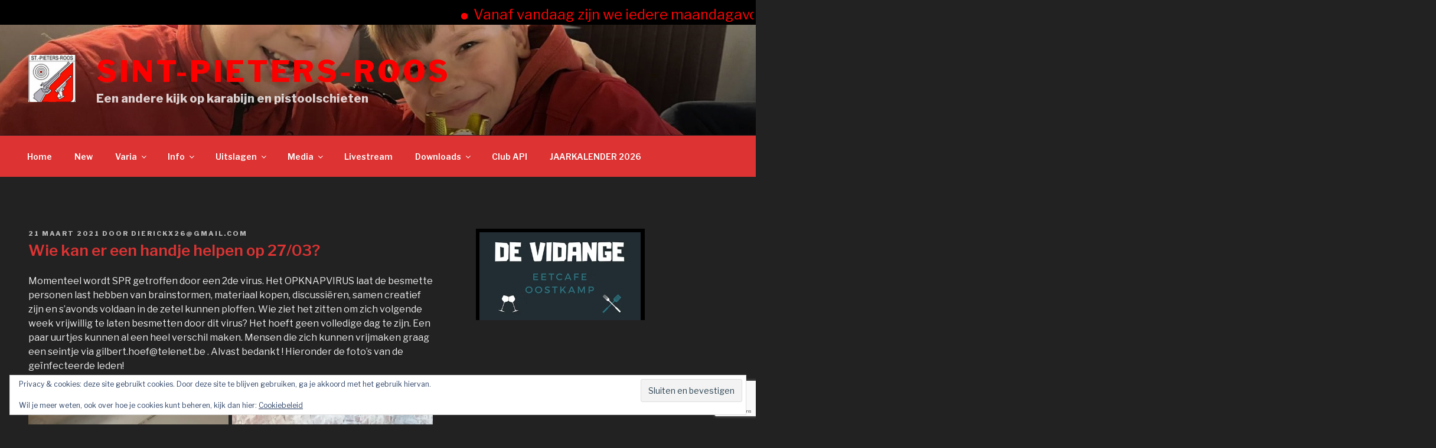

--- FILE ---
content_type: text/html; charset=UTF-8
request_url: https://www.sintpietersroos.com/2021/03/21/wie-kan-er-een-handje-helpen-op-27-03/
body_size: 55840
content:
<!DOCTYPE html>
<html lang="nl-NL" class="no-js no-svg">
<head>
<meta charset="UTF-8">
<meta name="viewport" content="width=device-width, initial-scale=1">
<link rel="profile" href="https://gmpg.org/xfn/11">

<script>(function(html){html.className = html.className.replace(/\bno-js\b/,'js')})(document.documentElement);</script>
<title>Wie kan er een handje helpen op 27/03? &#8211; Sint-Pieters-Roos</title>
<meta name='robots' content='max-image-preview:large' />
	<style>img:is([sizes="auto" i], [sizes^="auto," i]) { contain-intrinsic-size: 3000px 1500px }</style>
	<link rel='dns-prefetch' href='//secure.gravatar.com' />
<link rel='dns-prefetch' href='//stats.wp.com' />
<link rel='dns-prefetch' href='//fonts.googleapis.com' />
<link rel='dns-prefetch' href='//v0.wordpress.com' />
<link href='https://fonts.gstatic.com' crossorigin rel='preconnect' />
<link rel="alternate" type="application/rss+xml" title="Sint-Pieters-Roos &raquo; feed" href="https://www.sintpietersroos.com/feed/" />
<link rel="alternate" type="application/rss+xml" title="Sint-Pieters-Roos &raquo; reacties feed" href="https://www.sintpietersroos.com/comments/feed/" />
<link rel="alternate" type="application/rss+xml" title="Sint-Pieters-Roos &raquo; Wie kan er een handje helpen op 27/03? reacties feed" href="https://www.sintpietersroos.com/2021/03/21/wie-kan-er-een-handje-helpen-op-27-03/feed/" />
		<!-- This site uses the Google Analytics by ExactMetrics plugin v8.10.2 - Using Analytics tracking - https://www.exactmetrics.com/ -->
							<script src="//www.googletagmanager.com/gtag/js?id=G-77D1005PCH"  data-cfasync="false" data-wpfc-render="false" type="text/javascript" async></script>
			<script data-cfasync="false" data-wpfc-render="false" type="text/javascript">
				var em_version = '8.10.2';
				var em_track_user = true;
				var em_no_track_reason = '';
								var ExactMetricsDefaultLocations = {"page_location":"https:\/\/www.sintpietersroos.com\/2021\/03\/21\/wie-kan-er-een-handje-helpen-op-27-03\/"};
								if ( typeof ExactMetricsPrivacyGuardFilter === 'function' ) {
					var ExactMetricsLocations = (typeof ExactMetricsExcludeQuery === 'object') ? ExactMetricsPrivacyGuardFilter( ExactMetricsExcludeQuery ) : ExactMetricsPrivacyGuardFilter( ExactMetricsDefaultLocations );
				} else {
					var ExactMetricsLocations = (typeof ExactMetricsExcludeQuery === 'object') ? ExactMetricsExcludeQuery : ExactMetricsDefaultLocations;
				}

								var disableStrs = [
										'ga-disable-G-77D1005PCH',
									];

				/* Function to detect opted out users */
				function __gtagTrackerIsOptedOut() {
					for (var index = 0; index < disableStrs.length; index++) {
						if (document.cookie.indexOf(disableStrs[index] + '=true') > -1) {
							return true;
						}
					}

					return false;
				}

				/* Disable tracking if the opt-out cookie exists. */
				if (__gtagTrackerIsOptedOut()) {
					for (var index = 0; index < disableStrs.length; index++) {
						window[disableStrs[index]] = true;
					}
				}

				/* Opt-out function */
				function __gtagTrackerOptout() {
					for (var index = 0; index < disableStrs.length; index++) {
						document.cookie = disableStrs[index] + '=true; expires=Thu, 31 Dec 2099 23:59:59 UTC; path=/';
						window[disableStrs[index]] = true;
					}
				}

				if ('undefined' === typeof gaOptout) {
					function gaOptout() {
						__gtagTrackerOptout();
					}
				}
								window.dataLayer = window.dataLayer || [];

				window.ExactMetricsDualTracker = {
					helpers: {},
					trackers: {},
				};
				if (em_track_user) {
					function __gtagDataLayer() {
						dataLayer.push(arguments);
					}

					function __gtagTracker(type, name, parameters) {
						if (!parameters) {
							parameters = {};
						}

						if (parameters.send_to) {
							__gtagDataLayer.apply(null, arguments);
							return;
						}

						if (type === 'event') {
														parameters.send_to = exactmetrics_frontend.v4_id;
							var hookName = name;
							if (typeof parameters['event_category'] !== 'undefined') {
								hookName = parameters['event_category'] + ':' + name;
							}

							if (typeof ExactMetricsDualTracker.trackers[hookName] !== 'undefined') {
								ExactMetricsDualTracker.trackers[hookName](parameters);
							} else {
								__gtagDataLayer('event', name, parameters);
							}
							
						} else {
							__gtagDataLayer.apply(null, arguments);
						}
					}

					__gtagTracker('js', new Date());
					__gtagTracker('set', {
						'developer_id.dNDMyYj': true,
											});
					if ( ExactMetricsLocations.page_location ) {
						__gtagTracker('set', ExactMetricsLocations);
					}
										__gtagTracker('config', 'G-77D1005PCH', {"forceSSL":"true"} );
										window.gtag = __gtagTracker;										(function () {
						/* https://developers.google.com/analytics/devguides/collection/analyticsjs/ */
						/* ga and __gaTracker compatibility shim. */
						var noopfn = function () {
							return null;
						};
						var newtracker = function () {
							return new Tracker();
						};
						var Tracker = function () {
							return null;
						};
						var p = Tracker.prototype;
						p.get = noopfn;
						p.set = noopfn;
						p.send = function () {
							var args = Array.prototype.slice.call(arguments);
							args.unshift('send');
							__gaTracker.apply(null, args);
						};
						var __gaTracker = function () {
							var len = arguments.length;
							if (len === 0) {
								return;
							}
							var f = arguments[len - 1];
							if (typeof f !== 'object' || f === null || typeof f.hitCallback !== 'function') {
								if ('send' === arguments[0]) {
									var hitConverted, hitObject = false, action;
									if ('event' === arguments[1]) {
										if ('undefined' !== typeof arguments[3]) {
											hitObject = {
												'eventAction': arguments[3],
												'eventCategory': arguments[2],
												'eventLabel': arguments[4],
												'value': arguments[5] ? arguments[5] : 1,
											}
										}
									}
									if ('pageview' === arguments[1]) {
										if ('undefined' !== typeof arguments[2]) {
											hitObject = {
												'eventAction': 'page_view',
												'page_path': arguments[2],
											}
										}
									}
									if (typeof arguments[2] === 'object') {
										hitObject = arguments[2];
									}
									if (typeof arguments[5] === 'object') {
										Object.assign(hitObject, arguments[5]);
									}
									if ('undefined' !== typeof arguments[1].hitType) {
										hitObject = arguments[1];
										if ('pageview' === hitObject.hitType) {
											hitObject.eventAction = 'page_view';
										}
									}
									if (hitObject) {
										action = 'timing' === arguments[1].hitType ? 'timing_complete' : hitObject.eventAction;
										hitConverted = mapArgs(hitObject);
										__gtagTracker('event', action, hitConverted);
									}
								}
								return;
							}

							function mapArgs(args) {
								var arg, hit = {};
								var gaMap = {
									'eventCategory': 'event_category',
									'eventAction': 'event_action',
									'eventLabel': 'event_label',
									'eventValue': 'event_value',
									'nonInteraction': 'non_interaction',
									'timingCategory': 'event_category',
									'timingVar': 'name',
									'timingValue': 'value',
									'timingLabel': 'event_label',
									'page': 'page_path',
									'location': 'page_location',
									'title': 'page_title',
									'referrer' : 'page_referrer',
								};
								for (arg in args) {
																		if (!(!args.hasOwnProperty(arg) || !gaMap.hasOwnProperty(arg))) {
										hit[gaMap[arg]] = args[arg];
									} else {
										hit[arg] = args[arg];
									}
								}
								return hit;
							}

							try {
								f.hitCallback();
							} catch (ex) {
							}
						};
						__gaTracker.create = newtracker;
						__gaTracker.getByName = newtracker;
						__gaTracker.getAll = function () {
							return [];
						};
						__gaTracker.remove = noopfn;
						__gaTracker.loaded = true;
						window['__gaTracker'] = __gaTracker;
					})();
									} else {
										console.log("");
					(function () {
						function __gtagTracker() {
							return null;
						}

						window['__gtagTracker'] = __gtagTracker;
						window['gtag'] = __gtagTracker;
					})();
									}
			</script>
							<!-- / Google Analytics by ExactMetrics -->
		<script type="text/javascript">
/* <![CDATA[ */
window._wpemojiSettings = {"baseUrl":"https:\/\/s.w.org\/images\/core\/emoji\/16.0.1\/72x72\/","ext":".png","svgUrl":"https:\/\/s.w.org\/images\/core\/emoji\/16.0.1\/svg\/","svgExt":".svg","source":{"concatemoji":"https:\/\/www.sintpietersroos.com\/wp-includes\/js\/wp-emoji-release.min.js?ver=6.8.3"}};
/*! This file is auto-generated */
!function(s,n){var o,i,e;function c(e){try{var t={supportTests:e,timestamp:(new Date).valueOf()};sessionStorage.setItem(o,JSON.stringify(t))}catch(e){}}function p(e,t,n){e.clearRect(0,0,e.canvas.width,e.canvas.height),e.fillText(t,0,0);var t=new Uint32Array(e.getImageData(0,0,e.canvas.width,e.canvas.height).data),a=(e.clearRect(0,0,e.canvas.width,e.canvas.height),e.fillText(n,0,0),new Uint32Array(e.getImageData(0,0,e.canvas.width,e.canvas.height).data));return t.every(function(e,t){return e===a[t]})}function u(e,t){e.clearRect(0,0,e.canvas.width,e.canvas.height),e.fillText(t,0,0);for(var n=e.getImageData(16,16,1,1),a=0;a<n.data.length;a++)if(0!==n.data[a])return!1;return!0}function f(e,t,n,a){switch(t){case"flag":return n(e,"\ud83c\udff3\ufe0f\u200d\u26a7\ufe0f","\ud83c\udff3\ufe0f\u200b\u26a7\ufe0f")?!1:!n(e,"\ud83c\udde8\ud83c\uddf6","\ud83c\udde8\u200b\ud83c\uddf6")&&!n(e,"\ud83c\udff4\udb40\udc67\udb40\udc62\udb40\udc65\udb40\udc6e\udb40\udc67\udb40\udc7f","\ud83c\udff4\u200b\udb40\udc67\u200b\udb40\udc62\u200b\udb40\udc65\u200b\udb40\udc6e\u200b\udb40\udc67\u200b\udb40\udc7f");case"emoji":return!a(e,"\ud83e\udedf")}return!1}function g(e,t,n,a){var r="undefined"!=typeof WorkerGlobalScope&&self instanceof WorkerGlobalScope?new OffscreenCanvas(300,150):s.createElement("canvas"),o=r.getContext("2d",{willReadFrequently:!0}),i=(o.textBaseline="top",o.font="600 32px Arial",{});return e.forEach(function(e){i[e]=t(o,e,n,a)}),i}function t(e){var t=s.createElement("script");t.src=e,t.defer=!0,s.head.appendChild(t)}"undefined"!=typeof Promise&&(o="wpEmojiSettingsSupports",i=["flag","emoji"],n.supports={everything:!0,everythingExceptFlag:!0},e=new Promise(function(e){s.addEventListener("DOMContentLoaded",e,{once:!0})}),new Promise(function(t){var n=function(){try{var e=JSON.parse(sessionStorage.getItem(o));if("object"==typeof e&&"number"==typeof e.timestamp&&(new Date).valueOf()<e.timestamp+604800&&"object"==typeof e.supportTests)return e.supportTests}catch(e){}return null}();if(!n){if("undefined"!=typeof Worker&&"undefined"!=typeof OffscreenCanvas&&"undefined"!=typeof URL&&URL.createObjectURL&&"undefined"!=typeof Blob)try{var e="postMessage("+g.toString()+"("+[JSON.stringify(i),f.toString(),p.toString(),u.toString()].join(",")+"));",a=new Blob([e],{type:"text/javascript"}),r=new Worker(URL.createObjectURL(a),{name:"wpTestEmojiSupports"});return void(r.onmessage=function(e){c(n=e.data),r.terminate(),t(n)})}catch(e){}c(n=g(i,f,p,u))}t(n)}).then(function(e){for(var t in e)n.supports[t]=e[t],n.supports.everything=n.supports.everything&&n.supports[t],"flag"!==t&&(n.supports.everythingExceptFlag=n.supports.everythingExceptFlag&&n.supports[t]);n.supports.everythingExceptFlag=n.supports.everythingExceptFlag&&!n.supports.flag,n.DOMReady=!1,n.readyCallback=function(){n.DOMReady=!0}}).then(function(){return e}).then(function(){var e;n.supports.everything||(n.readyCallback(),(e=n.source||{}).concatemoji?t(e.concatemoji):e.wpemoji&&e.twemoji&&(t(e.twemoji),t(e.wpemoji)))}))}((window,document),window._wpemojiSettings);
/* ]]> */
</script>
<link rel='stylesheet' id='twb-open-sans-css' href='https://fonts.googleapis.com/css?family=Open+Sans%3A300%2C400%2C500%2C600%2C700%2C800&#038;display=swap&#038;ver=6.8.3' type='text/css' media='all' />
<link rel='stylesheet' id='twbbwg-global-css' href='https://usercontent.one/wp/www.sintpietersroos.com/wp-content/plugins/photo-gallery/booster/assets/css/global.css?ver=1.0.0&media=1749496767' type='text/css' media='all' />
<link rel='stylesheet' id='sbr_styles-css' href='https://usercontent.one/wp/www.sintpietersroos.com/wp-content/plugins/reviews-feed/assets/css/sbr-styles.min.css?ver=2.1.1&media=1749496767' type='text/css' media='all' />
<style id='wp-emoji-styles-inline-css' type='text/css'>

	img.wp-smiley, img.emoji {
		display: inline !important;
		border: none !important;
		box-shadow: none !important;
		height: 1em !important;
		width: 1em !important;
		margin: 0 0.07em !important;
		vertical-align: -0.1em !important;
		background: none !important;
		padding: 0 !important;
	}
</style>
<link rel='stylesheet' id='wp-block-library-css' href='https://www.sintpietersroos.com/wp-includes/css/dist/block-library/style.min.css?ver=6.8.3' type='text/css' media='all' />
<style id='wp-block-library-theme-inline-css' type='text/css'>
.wp-block-audio :where(figcaption){color:#555;font-size:13px;text-align:center}.is-dark-theme .wp-block-audio :where(figcaption){color:#ffffffa6}.wp-block-audio{margin:0 0 1em}.wp-block-code{border:1px solid #ccc;border-radius:4px;font-family:Menlo,Consolas,monaco,monospace;padding:.8em 1em}.wp-block-embed :where(figcaption){color:#555;font-size:13px;text-align:center}.is-dark-theme .wp-block-embed :where(figcaption){color:#ffffffa6}.wp-block-embed{margin:0 0 1em}.blocks-gallery-caption{color:#555;font-size:13px;text-align:center}.is-dark-theme .blocks-gallery-caption{color:#ffffffa6}:root :where(.wp-block-image figcaption){color:#555;font-size:13px;text-align:center}.is-dark-theme :root :where(.wp-block-image figcaption){color:#ffffffa6}.wp-block-image{margin:0 0 1em}.wp-block-pullquote{border-bottom:4px solid;border-top:4px solid;color:currentColor;margin-bottom:1.75em}.wp-block-pullquote cite,.wp-block-pullquote footer,.wp-block-pullquote__citation{color:currentColor;font-size:.8125em;font-style:normal;text-transform:uppercase}.wp-block-quote{border-left:.25em solid;margin:0 0 1.75em;padding-left:1em}.wp-block-quote cite,.wp-block-quote footer{color:currentColor;font-size:.8125em;font-style:normal;position:relative}.wp-block-quote:where(.has-text-align-right){border-left:none;border-right:.25em solid;padding-left:0;padding-right:1em}.wp-block-quote:where(.has-text-align-center){border:none;padding-left:0}.wp-block-quote.is-large,.wp-block-quote.is-style-large,.wp-block-quote:where(.is-style-plain){border:none}.wp-block-search .wp-block-search__label{font-weight:700}.wp-block-search__button{border:1px solid #ccc;padding:.375em .625em}:where(.wp-block-group.has-background){padding:1.25em 2.375em}.wp-block-separator.has-css-opacity{opacity:.4}.wp-block-separator{border:none;border-bottom:2px solid;margin-left:auto;margin-right:auto}.wp-block-separator.has-alpha-channel-opacity{opacity:1}.wp-block-separator:not(.is-style-wide):not(.is-style-dots){width:100px}.wp-block-separator.has-background:not(.is-style-dots){border-bottom:none;height:1px}.wp-block-separator.has-background:not(.is-style-wide):not(.is-style-dots){height:2px}.wp-block-table{margin:0 0 1em}.wp-block-table td,.wp-block-table th{word-break:normal}.wp-block-table :where(figcaption){color:#555;font-size:13px;text-align:center}.is-dark-theme .wp-block-table :where(figcaption){color:#ffffffa6}.wp-block-video :where(figcaption){color:#555;font-size:13px;text-align:center}.is-dark-theme .wp-block-video :where(figcaption){color:#ffffffa6}.wp-block-video{margin:0 0 1em}:root :where(.wp-block-template-part.has-background){margin-bottom:0;margin-top:0;padding:1.25em 2.375em}
</style>
<style id='classic-theme-styles-inline-css' type='text/css'>
/*! This file is auto-generated */
.wp-block-button__link{color:#fff;background-color:#32373c;border-radius:9999px;box-shadow:none;text-decoration:none;padding:calc(.667em + 2px) calc(1.333em + 2px);font-size:1.125em}.wp-block-file__button{background:#32373c;color:#fff;text-decoration:none}
</style>
<link rel='stylesheet' id='mediaelement-css' href='https://www.sintpietersroos.com/wp-includes/js/mediaelement/mediaelementplayer-legacy.min.css?ver=4.2.17' type='text/css' media='all' />
<link rel='stylesheet' id='wp-mediaelement-css' href='https://www.sintpietersroos.com/wp-includes/js/mediaelement/wp-mediaelement.min.css?ver=6.8.3' type='text/css' media='all' />
<style id='jetpack-sharing-buttons-style-inline-css' type='text/css'>
.jetpack-sharing-buttons__services-list{display:flex;flex-direction:row;flex-wrap:wrap;gap:0;list-style-type:none;margin:5px;padding:0}.jetpack-sharing-buttons__services-list.has-small-icon-size{font-size:12px}.jetpack-sharing-buttons__services-list.has-normal-icon-size{font-size:16px}.jetpack-sharing-buttons__services-list.has-large-icon-size{font-size:24px}.jetpack-sharing-buttons__services-list.has-huge-icon-size{font-size:36px}@media print{.jetpack-sharing-buttons__services-list{display:none!important}}.editor-styles-wrapper .wp-block-jetpack-sharing-buttons{gap:0;padding-inline-start:0}ul.jetpack-sharing-buttons__services-list.has-background{padding:1.25em 2.375em}
</style>
<style id='global-styles-inline-css' type='text/css'>
:root{--wp--preset--aspect-ratio--square: 1;--wp--preset--aspect-ratio--4-3: 4/3;--wp--preset--aspect-ratio--3-4: 3/4;--wp--preset--aspect-ratio--3-2: 3/2;--wp--preset--aspect-ratio--2-3: 2/3;--wp--preset--aspect-ratio--16-9: 16/9;--wp--preset--aspect-ratio--9-16: 9/16;--wp--preset--color--black: #000000;--wp--preset--color--cyan-bluish-gray: #abb8c3;--wp--preset--color--white: #ffffff;--wp--preset--color--pale-pink: #f78da7;--wp--preset--color--vivid-red: #cf2e2e;--wp--preset--color--luminous-vivid-orange: #ff6900;--wp--preset--color--luminous-vivid-amber: #fcb900;--wp--preset--color--light-green-cyan: #7bdcb5;--wp--preset--color--vivid-green-cyan: #00d084;--wp--preset--color--pale-cyan-blue: #8ed1fc;--wp--preset--color--vivid-cyan-blue: #0693e3;--wp--preset--color--vivid-purple: #9b51e0;--wp--preset--gradient--vivid-cyan-blue-to-vivid-purple: linear-gradient(135deg,rgba(6,147,227,1) 0%,rgb(155,81,224) 100%);--wp--preset--gradient--light-green-cyan-to-vivid-green-cyan: linear-gradient(135deg,rgb(122,220,180) 0%,rgb(0,208,130) 100%);--wp--preset--gradient--luminous-vivid-amber-to-luminous-vivid-orange: linear-gradient(135deg,rgba(252,185,0,1) 0%,rgba(255,105,0,1) 100%);--wp--preset--gradient--luminous-vivid-orange-to-vivid-red: linear-gradient(135deg,rgba(255,105,0,1) 0%,rgb(207,46,46) 100%);--wp--preset--gradient--very-light-gray-to-cyan-bluish-gray: linear-gradient(135deg,rgb(238,238,238) 0%,rgb(169,184,195) 100%);--wp--preset--gradient--cool-to-warm-spectrum: linear-gradient(135deg,rgb(74,234,220) 0%,rgb(151,120,209) 20%,rgb(207,42,186) 40%,rgb(238,44,130) 60%,rgb(251,105,98) 80%,rgb(254,248,76) 100%);--wp--preset--gradient--blush-light-purple: linear-gradient(135deg,rgb(255,206,236) 0%,rgb(152,150,240) 100%);--wp--preset--gradient--blush-bordeaux: linear-gradient(135deg,rgb(254,205,165) 0%,rgb(254,45,45) 50%,rgb(107,0,62) 100%);--wp--preset--gradient--luminous-dusk: linear-gradient(135deg,rgb(255,203,112) 0%,rgb(199,81,192) 50%,rgb(65,88,208) 100%);--wp--preset--gradient--pale-ocean: linear-gradient(135deg,rgb(255,245,203) 0%,rgb(182,227,212) 50%,rgb(51,167,181) 100%);--wp--preset--gradient--electric-grass: linear-gradient(135deg,rgb(202,248,128) 0%,rgb(113,206,126) 100%);--wp--preset--gradient--midnight: linear-gradient(135deg,rgb(2,3,129) 0%,rgb(40,116,252) 100%);--wp--preset--font-size--small: 13px;--wp--preset--font-size--medium: 20px;--wp--preset--font-size--large: 36px;--wp--preset--font-size--x-large: 42px;--wp--preset--spacing--20: 0.44rem;--wp--preset--spacing--30: 0.67rem;--wp--preset--spacing--40: 1rem;--wp--preset--spacing--50: 1.5rem;--wp--preset--spacing--60: 2.25rem;--wp--preset--spacing--70: 3.38rem;--wp--preset--spacing--80: 5.06rem;--wp--preset--shadow--natural: 6px 6px 9px rgba(0, 0, 0, 0.2);--wp--preset--shadow--deep: 12px 12px 50px rgba(0, 0, 0, 0.4);--wp--preset--shadow--sharp: 6px 6px 0px rgba(0, 0, 0, 0.2);--wp--preset--shadow--outlined: 6px 6px 0px -3px rgba(255, 255, 255, 1), 6px 6px rgba(0, 0, 0, 1);--wp--preset--shadow--crisp: 6px 6px 0px rgba(0, 0, 0, 1);}:where(.is-layout-flex){gap: 0.5em;}:where(.is-layout-grid){gap: 0.5em;}body .is-layout-flex{display: flex;}.is-layout-flex{flex-wrap: wrap;align-items: center;}.is-layout-flex > :is(*, div){margin: 0;}body .is-layout-grid{display: grid;}.is-layout-grid > :is(*, div){margin: 0;}:where(.wp-block-columns.is-layout-flex){gap: 2em;}:where(.wp-block-columns.is-layout-grid){gap: 2em;}:where(.wp-block-post-template.is-layout-flex){gap: 1.25em;}:where(.wp-block-post-template.is-layout-grid){gap: 1.25em;}.has-black-color{color: var(--wp--preset--color--black) !important;}.has-cyan-bluish-gray-color{color: var(--wp--preset--color--cyan-bluish-gray) !important;}.has-white-color{color: var(--wp--preset--color--white) !important;}.has-pale-pink-color{color: var(--wp--preset--color--pale-pink) !important;}.has-vivid-red-color{color: var(--wp--preset--color--vivid-red) !important;}.has-luminous-vivid-orange-color{color: var(--wp--preset--color--luminous-vivid-orange) !important;}.has-luminous-vivid-amber-color{color: var(--wp--preset--color--luminous-vivid-amber) !important;}.has-light-green-cyan-color{color: var(--wp--preset--color--light-green-cyan) !important;}.has-vivid-green-cyan-color{color: var(--wp--preset--color--vivid-green-cyan) !important;}.has-pale-cyan-blue-color{color: var(--wp--preset--color--pale-cyan-blue) !important;}.has-vivid-cyan-blue-color{color: var(--wp--preset--color--vivid-cyan-blue) !important;}.has-vivid-purple-color{color: var(--wp--preset--color--vivid-purple) !important;}.has-black-background-color{background-color: var(--wp--preset--color--black) !important;}.has-cyan-bluish-gray-background-color{background-color: var(--wp--preset--color--cyan-bluish-gray) !important;}.has-white-background-color{background-color: var(--wp--preset--color--white) !important;}.has-pale-pink-background-color{background-color: var(--wp--preset--color--pale-pink) !important;}.has-vivid-red-background-color{background-color: var(--wp--preset--color--vivid-red) !important;}.has-luminous-vivid-orange-background-color{background-color: var(--wp--preset--color--luminous-vivid-orange) !important;}.has-luminous-vivid-amber-background-color{background-color: var(--wp--preset--color--luminous-vivid-amber) !important;}.has-light-green-cyan-background-color{background-color: var(--wp--preset--color--light-green-cyan) !important;}.has-vivid-green-cyan-background-color{background-color: var(--wp--preset--color--vivid-green-cyan) !important;}.has-pale-cyan-blue-background-color{background-color: var(--wp--preset--color--pale-cyan-blue) !important;}.has-vivid-cyan-blue-background-color{background-color: var(--wp--preset--color--vivid-cyan-blue) !important;}.has-vivid-purple-background-color{background-color: var(--wp--preset--color--vivid-purple) !important;}.has-black-border-color{border-color: var(--wp--preset--color--black) !important;}.has-cyan-bluish-gray-border-color{border-color: var(--wp--preset--color--cyan-bluish-gray) !important;}.has-white-border-color{border-color: var(--wp--preset--color--white) !important;}.has-pale-pink-border-color{border-color: var(--wp--preset--color--pale-pink) !important;}.has-vivid-red-border-color{border-color: var(--wp--preset--color--vivid-red) !important;}.has-luminous-vivid-orange-border-color{border-color: var(--wp--preset--color--luminous-vivid-orange) !important;}.has-luminous-vivid-amber-border-color{border-color: var(--wp--preset--color--luminous-vivid-amber) !important;}.has-light-green-cyan-border-color{border-color: var(--wp--preset--color--light-green-cyan) !important;}.has-vivid-green-cyan-border-color{border-color: var(--wp--preset--color--vivid-green-cyan) !important;}.has-pale-cyan-blue-border-color{border-color: var(--wp--preset--color--pale-cyan-blue) !important;}.has-vivid-cyan-blue-border-color{border-color: var(--wp--preset--color--vivid-cyan-blue) !important;}.has-vivid-purple-border-color{border-color: var(--wp--preset--color--vivid-purple) !important;}.has-vivid-cyan-blue-to-vivid-purple-gradient-background{background: var(--wp--preset--gradient--vivid-cyan-blue-to-vivid-purple) !important;}.has-light-green-cyan-to-vivid-green-cyan-gradient-background{background: var(--wp--preset--gradient--light-green-cyan-to-vivid-green-cyan) !important;}.has-luminous-vivid-amber-to-luminous-vivid-orange-gradient-background{background: var(--wp--preset--gradient--luminous-vivid-amber-to-luminous-vivid-orange) !important;}.has-luminous-vivid-orange-to-vivid-red-gradient-background{background: var(--wp--preset--gradient--luminous-vivid-orange-to-vivid-red) !important;}.has-very-light-gray-to-cyan-bluish-gray-gradient-background{background: var(--wp--preset--gradient--very-light-gray-to-cyan-bluish-gray) !important;}.has-cool-to-warm-spectrum-gradient-background{background: var(--wp--preset--gradient--cool-to-warm-spectrum) !important;}.has-blush-light-purple-gradient-background{background: var(--wp--preset--gradient--blush-light-purple) !important;}.has-blush-bordeaux-gradient-background{background: var(--wp--preset--gradient--blush-bordeaux) !important;}.has-luminous-dusk-gradient-background{background: var(--wp--preset--gradient--luminous-dusk) !important;}.has-pale-ocean-gradient-background{background: var(--wp--preset--gradient--pale-ocean) !important;}.has-electric-grass-gradient-background{background: var(--wp--preset--gradient--electric-grass) !important;}.has-midnight-gradient-background{background: var(--wp--preset--gradient--midnight) !important;}.has-small-font-size{font-size: var(--wp--preset--font-size--small) !important;}.has-medium-font-size{font-size: var(--wp--preset--font-size--medium) !important;}.has-large-font-size{font-size: var(--wp--preset--font-size--large) !important;}.has-x-large-font-size{font-size: var(--wp--preset--font-size--x-large) !important;}
:where(.wp-block-post-template.is-layout-flex){gap: 1.25em;}:where(.wp-block-post-template.is-layout-grid){gap: 1.25em;}
:where(.wp-block-columns.is-layout-flex){gap: 2em;}:where(.wp-block-columns.is-layout-grid){gap: 2em;}
:root :where(.wp-block-pullquote){font-size: 1.5em;line-height: 1.6;}
</style>
<link rel='stylesheet' id='titan-adminbar-styles-css' href='https://usercontent.one/wp/www.sintpietersroos.com/wp-content/plugins/anti-spam/assets/css/admin-bar.css?ver=7.3.8&media=1749496767' type='text/css' media='all' />
<link rel='stylesheet' id='contact-form-7-css' href='https://usercontent.one/wp/www.sintpietersroos.com/wp-content/plugins/contact-form-7/includes/css/styles.css?ver=6.1.3&media=1749496767' type='text/css' media='all' />
<link rel='stylesheet' id='mrtext-main-css' href='https://usercontent.one/wp/www.sintpietersroos.com/wp-content/plugins/marquee-running-text/assets/css/mrtext-main.css?ver=6.8.3&media=1749496767' type='text/css' media='all' />
<link rel='stylesheet' id='bwg_fonts-css' href='https://usercontent.one/wp/www.sintpietersroos.com/wp-content/plugins/photo-gallery/css/bwg-fonts/fonts.css?ver=0.0.1&media=1749496767' type='text/css' media='all' />
<link rel='stylesheet' id='sumoselect-css' href='https://usercontent.one/wp/www.sintpietersroos.com/wp-content/plugins/photo-gallery/css/sumoselect.min.css?ver=3.4.6&media=1749496767' type='text/css' media='all' />
<link rel='stylesheet' id='mCustomScrollbar-css' href='https://usercontent.one/wp/www.sintpietersroos.com/wp-content/plugins/photo-gallery/css/jquery.mCustomScrollbar.min.css?ver=3.1.5&media=1749496767' type='text/css' media='all' />
<link rel='stylesheet' id='bwg_googlefonts-css' href='https://fonts.googleapis.com/css?family=Ubuntu&#038;subset=greek,latin,greek-ext,vietnamese,cyrillic-ext,latin-ext,cyrillic' type='text/css' media='all' />
<link rel='stylesheet' id='bwg_frontend-css' href='https://usercontent.one/wp/www.sintpietersroos.com/wp-content/plugins/photo-gallery/css/styles.min.css?ver=1.8.35&media=1749496767' type='text/css' media='all' />
<link rel='stylesheet' id='twentyseventeen-fonts-css' href='https://fonts.googleapis.com/css?family=Libre+Franklin%3A300%2C300i%2C400%2C400i%2C600%2C600i%2C800%2C800i&#038;subset=latin%2Clatin-ext' type='text/css' media='all' />
<link rel='stylesheet' id='twentyseventeen-style-css' href='https://usercontent.one/wp/www.sintpietersroos.com/wp-content/themes/twentyseventeen/style.css?ver=6.8.3&media=1749496767' type='text/css' media='all' />
<link rel='stylesheet' id='twentyseventeen-block-style-css' href='https://usercontent.one/wp/www.sintpietersroos.com/wp-content/themes/twentyseventeen/assets/css/blocks.css?ver=1.1&media=1749496767' type='text/css' media='all' />
<link rel='stylesheet' id='twentyseventeen-colors-dark-css' href='https://usercontent.one/wp/www.sintpietersroos.com/wp-content/themes/twentyseventeen/assets/css/colors-dark.css?ver=1.0&media=1749496767' type='text/css' media='all' />
<!--[if lt IE 9]>
<link rel='stylesheet' id='twentyseventeen-ie8-css' href='https://usercontent.one/wp/www.sintpietersroos.com/wp-content/themes/twentyseventeen/assets/css/ie8.css?ver=1.0&media=1749496767' type='text/css' media='all' />
<![endif]-->
<script type="text/javascript" src="https://www.sintpietersroos.com/wp-includes/js/jquery/jquery.min.js?ver=3.7.1" id="jquery-core-js"></script>
<script type="text/javascript" src="https://www.sintpietersroos.com/wp-includes/js/jquery/jquery-migrate.min.js?ver=3.4.1" id="jquery-migrate-js"></script>
<script type="text/javascript" src="https://usercontent.one/wp/www.sintpietersroos.com/wp-content/plugins/photo-gallery/booster/assets/js/circle-progress.js?ver=1.2.2&media=1749496767" id="twbbwg-circle-js"></script>
<script type="text/javascript" id="twbbwg-global-js-extra">
/* <![CDATA[ */
var twb = {"nonce":"8c7328803c","ajax_url":"https:\/\/www.sintpietersroos.com\/wp-admin\/admin-ajax.php","plugin_url":"https:\/\/www.sintpietersroos.com\/wp-content\/plugins\/photo-gallery\/booster","href":"https:\/\/www.sintpietersroos.com\/wp-admin\/admin.php?page=twbbwg_photo-gallery"};
var twb = {"nonce":"8c7328803c","ajax_url":"https:\/\/www.sintpietersroos.com\/wp-admin\/admin-ajax.php","plugin_url":"https:\/\/www.sintpietersroos.com\/wp-content\/plugins\/photo-gallery\/booster","href":"https:\/\/www.sintpietersroos.com\/wp-admin\/admin.php?page=twbbwg_photo-gallery"};
/* ]]> */
</script>
<script type="text/javascript" src="https://usercontent.one/wp/www.sintpietersroos.com/wp-content/plugins/photo-gallery/booster/assets/js/global.js?ver=1.0.0&media=1749496767" id="twbbwg-global-js"></script>
<script type="text/javascript" src="https://usercontent.one/wp/www.sintpietersroos.com/wp-content/plugins/google-analytics-dashboard-for-wp/assets/js/frontend-gtag.min.js?ver=8.10.2&media=1749496767" id="exactmetrics-frontend-script-js" async="async" data-wp-strategy="async"></script>
<script data-cfasync="false" data-wpfc-render="false" type="text/javascript" id='exactmetrics-frontend-script-js-extra'>/* <![CDATA[ */
var exactmetrics_frontend = {"js_events_tracking":"true","download_extensions":"zip,mp3,mpeg,pdf,docx,pptx,xlsx,rar","inbound_paths":"[{\"path\":\"\\\/go\\\/\",\"label\":\"affiliate\"},{\"path\":\"\\\/recommend\\\/\",\"label\":\"affiliate\"}]","home_url":"https:\/\/www.sintpietersroos.com","hash_tracking":"false","v4_id":"G-77D1005PCH"};/* ]]> */
</script>
<script type="text/javascript" src="https://usercontent.one/wp/www.sintpietersroos.com/wp-content/plugins/photo-gallery/js/jquery.sumoselect.min.js?ver=3.4.6&media=1749496767" id="sumoselect-js"></script>
<script type="text/javascript" src="https://usercontent.one/wp/www.sintpietersroos.com/wp-content/plugins/photo-gallery/js/tocca.min.js?ver=2.0.9&media=1749496767" id="bwg_mobile-js"></script>
<script type="text/javascript" src="https://usercontent.one/wp/www.sintpietersroos.com/wp-content/plugins/photo-gallery/js/jquery.mCustomScrollbar.concat.min.js?ver=3.1.5&media=1749496767" id="mCustomScrollbar-js"></script>
<script type="text/javascript" src="https://usercontent.one/wp/www.sintpietersroos.com/wp-content/plugins/photo-gallery/js/jquery.fullscreen.min.js?ver=0.6.0&media=1749496767" id="jquery-fullscreen-js"></script>
<script type="text/javascript" id="bwg_frontend-js-extra">
/* <![CDATA[ */
var bwg_objectsL10n = {"bwg_field_required":"veld is vereist.","bwg_mail_validation":"Dit is geen geldig e-mailadres.","bwg_search_result":"Er zijn geen afbeeldingen gevonden die voldoen aan de zoekopdracht.","bwg_select_tag":"Selecteer tag","bwg_order_by":"Sorteer op","bwg_search":"Zoeken","bwg_show_ecommerce":"Toon eCommerce","bwg_hide_ecommerce":"Verberg Ecommerce","bwg_show_comments":"Toon reacties","bwg_hide_comments":"Verberg reacties","bwg_restore":"Terugzetten","bwg_maximize":"Maximaliseren","bwg_fullscreen":"Volledig scherm","bwg_exit_fullscreen":"Volledig scherm afsluiten","bwg_search_tag":"ZOEKEN...","bwg_tag_no_match":"Geen tags gevonden","bwg_all_tags_selected":"Alle tags geselecteerd","bwg_tags_selected":"tags geselecteerd","play":"Afspelen","pause":"Pauze","is_pro":"","bwg_play":"Afspelen","bwg_pause":"Pauze","bwg_hide_info":"Informatie verbergen","bwg_show_info":"Informatie weergeven","bwg_hide_rating":"Verberg waardering","bwg_show_rating":"Toon beoordeling","ok":"OK","cancel":"Annuleren","select_all":"Alles selecteren","lazy_load":"0","lazy_loader":"https:\/\/www.sintpietersroos.com\/wp-content\/plugins\/photo-gallery\/images\/ajax_loader.png","front_ajax":"0","bwg_tag_see_all":"bekijk alle tags","bwg_tag_see_less":"minder tags zien"};
/* ]]> */
</script>
<script type="text/javascript" src="https://usercontent.one/wp/www.sintpietersroos.com/wp-content/plugins/photo-gallery/js/scripts.min.js?ver=1.8.35&media=1749496767" id="bwg_frontend-js"></script>
<!--[if lt IE 9]>
<script type="text/javascript" src="https://usercontent.one/wp/www.sintpietersroos.com/wp-content/themes/twentyseventeen/assets/js/html5.js?ver=3.7.3&media=1749496767" id="html5-js"></script>
<![endif]-->
<link rel="https://api.w.org/" href="https://www.sintpietersroos.com/wp-json/" /><link rel="alternate" title="JSON" type="application/json" href="https://www.sintpietersroos.com/wp-json/wp/v2/posts/4672" /><link rel="EditURI" type="application/rsd+xml" title="RSD" href="https://www.sintpietersroos.com/xmlrpc.php?rsd" />
<meta name="generator" content="WordPress 6.8.3" />
<link rel="canonical" href="https://www.sintpietersroos.com/2021/03/21/wie-kan-er-een-handje-helpen-op-27-03/" />
<link rel='shortlink' href='https://wp.me/p8Es6j-1dm' />
<link rel="alternate" title="oEmbed (JSON)" type="application/json+oembed" href="https://www.sintpietersroos.com/wp-json/oembed/1.0/embed?url=https%3A%2F%2Fwww.sintpietersroos.com%2F2021%2F03%2F21%2Fwie-kan-er-een-handje-helpen-op-27-03%2F" />
<link rel="alternate" title="oEmbed (XML)" type="text/xml+oembed" href="https://www.sintpietersroos.com/wp-json/oembed/1.0/embed?url=https%3A%2F%2Fwww.sintpietersroos.com%2F2021%2F03%2F21%2Fwie-kan-er-een-handje-helpen-op-27-03%2F&#038;format=xml" />
<style>[class*=" icon-oc-"],[class^=icon-oc-]{speak:none;font-style:normal;font-weight:400;font-variant:normal;text-transform:none;line-height:1;-webkit-font-smoothing:antialiased;-moz-osx-font-smoothing:grayscale}.icon-oc-one-com-white-32px-fill:before{content:"901"}.icon-oc-one-com:before{content:"900"}#one-com-icon,.toplevel_page_onecom-wp .wp-menu-image{speak:none;display:flex;align-items:center;justify-content:center;text-transform:none;line-height:1;-webkit-font-smoothing:antialiased;-moz-osx-font-smoothing:grayscale}.onecom-wp-admin-bar-item>a,.toplevel_page_onecom-wp>.wp-menu-name{font-size:16px;font-weight:400;line-height:1}.toplevel_page_onecom-wp>.wp-menu-name img{width:69px;height:9px;}.wp-submenu-wrap.wp-submenu>.wp-submenu-head>img{width:88px;height:auto}.onecom-wp-admin-bar-item>a img{height:7px!important}.onecom-wp-admin-bar-item>a img,.toplevel_page_onecom-wp>.wp-menu-name img{opacity:.8}.onecom-wp-admin-bar-item.hover>a img,.toplevel_page_onecom-wp.wp-has-current-submenu>.wp-menu-name img,li.opensub>a.toplevel_page_onecom-wp>.wp-menu-name img{opacity:1}#one-com-icon:before,.onecom-wp-admin-bar-item>a:before,.toplevel_page_onecom-wp>.wp-menu-image:before{content:'';position:static!important;background-color:rgba(240,245,250,.4);border-radius:102px;width:18px;height:18px;padding:0!important}.onecom-wp-admin-bar-item>a:before{width:14px;height:14px}.onecom-wp-admin-bar-item.hover>a:before,.toplevel_page_onecom-wp.opensub>a>.wp-menu-image:before,.toplevel_page_onecom-wp.wp-has-current-submenu>.wp-menu-image:before{background-color:#76b82a}.onecom-wp-admin-bar-item>a{display:inline-flex!important;align-items:center;justify-content:center}#one-com-logo-wrapper{font-size:4em}#one-com-icon{vertical-align:middle}.imagify-welcome{display:none !important;}</style><meta name="sitelock-site-verification" content="9090" />	<style>img#wpstats{display:none}</style>
		<link rel="pingback" href="https://www.sintpietersroos.com/xmlrpc.php">
		<style id="twentyseventeen-custom-header-styles" type="text/css">
				.site-title a,
		.colors-dark .site-title a,
		.colors-custom .site-title a,
		body.has-header-image .site-title a,
		body.has-header-video .site-title a,
		body.has-header-image.colors-dark .site-title a,
		body.has-header-video.colors-dark .site-title a,
		body.has-header-image.colors-custom .site-title a,
		body.has-header-video.colors-custom .site-title a,
		.site-description,
		.colors-dark .site-description,
		.colors-custom .site-description,
		body.has-header-image .site-description,
		body.has-header-video .site-description,
		body.has-header-image.colors-dark .site-description,
		body.has-header-video.colors-dark .site-description,
		body.has-header-image.colors-custom .site-description,
		body.has-header-video.colors-custom .site-description {
			color: #fc0000;
		}
		</style>
		
<!-- Jetpack Open Graph Tags -->
<meta property="og:type" content="article" />
<meta property="og:title" content="Wie kan er een handje helpen op 27/03?" />
<meta property="og:url" content="https://www.sintpietersroos.com/2021/03/21/wie-kan-er-een-handje-helpen-op-27-03/" />
<meta property="og:description" content="Momenteel wordt SPR getroffen door een 2de virus. Het OPKNAPVIRUS laat de besmette personen last hebben van brainstormen, materiaal kopen, discussiëren, samen creatief zijn en s&#8217;avonds voldaa…" />
<meta property="article:published_time" content="2021-03-21T10:54:09+00:00" />
<meta property="article:modified_time" content="2021-03-21T10:54:13+00:00" />
<meta property="og:site_name" content="Sint-Pieters-Roos" />
<meta property="og:image" content="https://usercontent.one/wp/www.sintpietersroos.com/wp-content/uploads/2021/03/IMG-20210320-WA0003.jpg?media=1749496767" />
<meta property="og:image:width" content="1440" />
<meta property="og:image:height" content="1920" />
<meta property="og:image:alt" content="" />
<meta property="og:locale" content="nl_NL" />
<meta name="twitter:text:title" content="Wie kan er een handje helpen op 27/03?" />
<meta name="twitter:image" content="https://usercontent.one/wp/www.sintpietersroos.com/wp-content/uploads/2021/03/IMG-20210320-WA0003.jpg?media=1749496767?w=640" />
<meta name="twitter:card" content="summary_large_image" />

<!-- End Jetpack Open Graph Tags -->
<!--Customizer CSS--> 
<style type="text/css">
.admin-bar :target:before
{
   height: 117px;
   margin-top: -117px;
}
.single-post:not(.has-sidebar) #primary,
.page.page-one-column:not(.twentyseventeen-front-page) #primary,
.archive.page-one-column:not(.has-sidebar) .page-header,
.archive.page-one-column:not(.has-sidebar) #primary {
    max-width: none;
}
.navigation-top {
    z-index: 1001 !important;
}
@supports (-webkit-touch-callout: none) {
	@media screen and (min-width: 48em) {
		.background-fixed .panel-image {
			background-size: cover;
			height: auto;
			background-attachment: scroll;
		}
	}
}
.custom-header .wrap, .header-sidebar-wrap { max-width: 80em; }.site-title {
    font-size: 2.0833333333333rem;
}
@media screen and (min-width: 48em) {
    .site-title {
        font-size: 3.125rem;
    }
}
.site-title { font-size:3.125rem; }.site-title { font-weight: 800; }.site-description {
    font-size: 1.015625rem;
}
@media screen and (min-width: 48em) {
    .site-description {
        font-size: 1.25rem;
    }
}
.site-description { font-weight: 900; }.site-description, .colors-dark .site-description, body.has-header-image .site-description, body.has-header-video .site-description, .site-description, .colors-dark .site-description, .colors-custom .site-description, body.has-header-image .site-description, body.has-header-video .site-description, body.has-header-image.colors-dark .site-description, body.has-header-video.colors-dark .site-description, body.has-header-image.colors-custom .site-description, body.has-header-video.colors-custom .site-description { color: #ffffff; }.navigation-top .wrap { max-width: 80rem; }.navigation-top, .main-navigation ul, .colors-dark .navigation-top, .colors-dark .main-navigation ul, .colors-custom .navigation-top, .colors-custom .main-navigation ul {
background-size: cover;
background-position: center center;
background-repeat: no-repeat;
}
.navigation-top a, .colors-dark .navigation-top a, .colors-custom .navigation-top a { color: #ffffff; }.dropdown-toggle, .menu-toggle, .colors-dark .menu-toggle, .colors-custom .menu-toggle { color: #ffffff; }.dropdown-toggle:hover, .navigation-top a:hover, .main-navigation li li.focus > a, .main-navigation li li:focus > a, .main-navigation li li:hover > a, .main-navigation li li a:hover, .main-navigation li li a:focus, .main-navigation li li.current_page_item a:hover, .main-navigation li li.current-menu-item a:hover, .main-navigation li li.current_page_item a:focus, .main-navigation li li.current-menu-item a:focus, .colors-dark .navigation-top a:hover, .colors-dark .main-navigation li li.focus > a, .colors-dark .main-navigation li li:focus > a, .colors-dark .main-navigation li li:hover > a, .colors-dark .main-navigation li li a:hover, .colors-dark .main-navigation li li a:focus, .colors-dark .main-navigation li li.current_page_item a:hover, .colors-dark .main-navigation li li.current-menu-item a:hover, .colors-dark .main-navigation li li.current_page_item a:focus, .colors-dark .main-navigation li li.current-menu-item a:focus, .colors-custom .navigation-top a:hover, .colors-custom .main-navigation li li.focus > a, .colors-custom .main-navigation li li:focus > a, .colors-custom .main-navigation li li:hover > a, .colors-custom .main-navigation li li a:hover, .colors-custom .main-navigation li li a:focus, .colors-custom .main-navigation li li.current_page_item a:hover, .colors-custom .main-navigation li li.current-menu-item a:hover, .colors-custom .main-navigation li li.current_page_item a:focus, .colors-custom .main-navigation li li.current-menu-item a:focus { color: #000000; }@media screen and (min-width: 48em) {
	.main-navigation li, .colors-dark .main-navigation li, .colors-custom .main-navigation li {
		-webkit-transition: background-color 0.2s ease-in-out;
		transition: background-color 0.2s ease-in-out;
	}
    .main-navigation li:hover, .main-navigation li.focus, .main-navigation li li:hover, .main-navigation li li.focus,
    .colors-dark .main-navigation li:hover, .colors-dark .main-navigation li.focus, .colors-dark .main-navigation li li:hover, .colors-dark .main-navigation li li.focus,
    .colors-custom .main-navigation li:hover, .colors-custom .main-navigation li.focus, .colors-custom .main-navigation li li:hover, .colors-custom .main-navigation li li.focus {
        background-color: #dd3333;
    }
}
.navigation-top, .main-navigation ul, .colors-dark .navigation-top, .colors-dark .main-navigation ul, .colors-custom .navigation-top, .colors-custom .main-navigation ul { background-color: #dd3333; }@media screen and (min-width: 48em) {
    .main-navigation ul ul, .colors-dark .main-navigation ul ul, .colors-custom .main-navigation ul ul {
        background-color: #dd3333;
		border: none;
    }
}
.navigation-top {
    border: none;
}
.menu-toggle {
	margin: 0 auto 0;
}
#content .wrap { max-width: 80em; }@media screen and (min-width: 30em) {
    .page-one-column .panel-content .wrap {
        max-width: 80em;
    }
}
.post .entry-header .entry-title { font-weight: 600; }.post .entry-header .entry-title, .archive .entry-header .entry-title a, .blog .entry-header .entry-title a { color: #dd3333; }body.page .entry-header .entry-title, .colors-dark .page .panel-content .entry-title, .colors-dark.page:not(.twentyseventeen-front-page) .entry-title, .colors-custom .page .panel-content .entry-title, .colors-custom.page:not(.twentyseventeen-front-page) .entry-title { color: #dd3333; }@media screen and (min-width: 48em) {
    .page.page-one-column .entry-header, .twentyseventeen-front-page.page-one-column .entry-header, .archive.page-one-column:not(.has-sidebar) .page-header {
        margin-bottom: 4em;
    }
}
.site-footer { background-color: #999999; }.site-footer h2 { color: #000000; }.site-footer { color: #000000; }.site-info a, .site-footer .widget-area a { color: #000000; }.site-info a, .site-footer .widget-area a { -webkit-box-shadow: inset 0 -1px 0 #000000; }.site-info a, .site-footer .widget-area a { box-shadow: inset 0 -1px 0 #000000; }.site-info:last-child a:last-child {
    display: none;
}
.site-info:last-child span {
    display: none;
}
.site-info p {
    margin: 0;
}
</style> 
<!--/Customizer CSS-->
<style> 
.runtext-container {
    background:#000000;
    border: 1px solid #000000;
    }
.runtext-container .holder a{ 
    color: #fc0303;
    font-size: 24px;
    font-weight: 500;
}
.text-container a:before {
    background-color: #fc0303;
}
.runtext-container .holder a:hover{
	color:#ffffff;
}
.text-container a:hover::before {
    background-color: #ffffff;
}
</style><div class="runtext-container">
    <div class="main-runtext">
        <marquee direction="" scrolldelay="85" onmouseover="this.stop();"
            onmouseout="this.start();">

            <div class="holder">
                <div class="text-container"><a class="fancybox" href="#" >Vanaf vandaag zijn we iedere maandagavond open van 19u00 tot 21u00 behalve tijdens de schoolvakanties!</a>
    </div>            </div>
        </marquee>
    </div>
</div>
<link rel="icon" href="https://usercontent.one/wp/www.sintpietersroos.com/wp-content/uploads/2017/04/cropped-spricon-1-32x32.png?media=1749496767" sizes="32x32" />
<link rel="icon" href="https://usercontent.one/wp/www.sintpietersroos.com/wp-content/uploads/2017/04/cropped-spricon-1-192x192.png?media=1749496767" sizes="192x192" />
<link rel="apple-touch-icon" href="https://usercontent.one/wp/www.sintpietersroos.com/wp-content/uploads/2017/04/cropped-spricon-1-180x180.png?media=1749496767" />
<meta name="msapplication-TileImage" content="https://usercontent.one/wp/www.sintpietersroos.com/wp-content/uploads/2017/04/cropped-spricon-1-270x270.png?media=1749496767" />
</head>

<body data-rsssl=1 class="wp-singular post-template-default single single-post postid-4672 single-format-standard wp-custom-logo wp-embed-responsive wp-theme-twentyseventeen has-header-image has-sidebar colors-dark">
<div id="page" class="site">
	<a class="skip-link screen-reader-text" href="#content">Naar de inhoud springen</a>

	<header id="masthead" class="site-header" role="banner">

		<div class="custom-header">

		<div class="custom-header-media">
			<div id="wp-custom-header" class="wp-custom-header"><img src="https://usercontent.one/wp/www.sintpietersroos.com/wp-content/uploads/2025/11/cropped-IMG-20251129-WA0000.jpg?media=1749496767" width="2000" height="1199" alt="" srcset="https://usercontent.one/wp/www.sintpietersroos.com/wp-content/uploads/2025/11/cropped-IMG-20251129-WA0000.jpg?media=1749496767 2000w, https://usercontent.one/wp/www.sintpietersroos.com/wp-content/uploads/2025/11/cropped-IMG-20251129-WA0000-300x180.jpg?media=1749496767 300w, https://usercontent.one/wp/www.sintpietersroos.com/wp-content/uploads/2025/11/cropped-IMG-20251129-WA0000-1024x614.jpg?media=1749496767 1024w, https://usercontent.one/wp/www.sintpietersroos.com/wp-content/uploads/2025/11/cropped-IMG-20251129-WA0000-768x460.jpg?media=1749496767 768w, https://usercontent.one/wp/www.sintpietersroos.com/wp-content/uploads/2025/11/cropped-IMG-20251129-WA0000-1536x921.jpg?media=1749496767 1536w" sizes="100vw" decoding="async" fetchpriority="high" /></div>		</div>

	<div class="site-branding">
	<div class="wrap">

		<a href="https://www.sintpietersroos.com/" class="custom-logo-link" rel="home"><img width="250" height="250" src="https://usercontent.one/wp/www.sintpietersroos.com/wp-content/uploads/2017/04/cropped-spricon.png?media=1749496767" class="custom-logo" alt="Sint-Pieters-Roos" decoding="async" srcset="https://usercontent.one/wp/www.sintpietersroos.com/wp-content/uploads/2017/04/cropped-spricon.png?media=1749496767 250w, https://usercontent.one/wp/www.sintpietersroos.com/wp-content/uploads/2017/04/cropped-spricon-150x150.png?media=1749496767 150w, https://usercontent.one/wp/www.sintpietersroos.com/wp-content/uploads/2017/04/cropped-spricon-100x100.png?media=1749496767 100w" sizes="100vw" /></a>
		<div class="site-branding-text">
							<p class="site-title"><a href="https://www.sintpietersroos.com/" rel="home">Sint-Pieters-Roos</a></p>
			
							<p class="site-description">Een andere kijk op karabijn en pistoolschieten </p>
					</div><!-- .site-branding-text -->

		
	</div><!-- .wrap -->
</div><!-- .site-branding -->

</div><!-- .custom-header -->

					<div class="navigation-top">
				<div class="wrap">
					<nav id="site-navigation" class="main-navigation" role="navigation" aria-label="Bovenste Menu">
	<button class="menu-toggle" aria-controls="top-menu" aria-expanded="false">
		<svg class="icon icon-bars" aria-hidden="true" role="img"> <use href="#icon-bars" xlink:href="#icon-bars"></use> </svg><svg class="icon icon-close" aria-hidden="true" role="img"> <use href="#icon-close" xlink:href="#icon-close"></use> </svg>Menu	</button>

	<div class="menu-bovenste-menu-container"><ul id="top-menu" class="menu"><li id="menu-item-1901" class="menu-item menu-item-type-post_type menu-item-object-page menu-item-home menu-item-1901"><a href="https://www.sintpietersroos.com/home/">Home</a></li>
<li id="menu-item-3409" class="menu-item menu-item-type-custom menu-item-object-custom menu-item-home menu-item-3409"><a href="https://www.sintpietersroos.com">New</a></li>
<li id="menu-item-243" class="menu-item menu-item-type-post_type menu-item-object-page current_page_parent menu-item-has-children menu-item-243"><a href="https://www.sintpietersroos.com/whats-new/">Varia<svg class="icon icon-angle-down" aria-hidden="true" role="img"> <use href="#icon-angle-down" xlink:href="#icon-angle-down"></use> </svg></a>
<ul class="sub-menu">
	<li id="menu-item-2505" class="menu-item menu-item-type-post_type menu-item-object-page menu-item-2505"><a target="_blank" href="https://www.sintpietersroos.com/sint-pieters-roos-clublied/">Sint-Pieters-Roos Clublied</a></li>
	<li id="menu-item-8934" class="menu-item menu-item-type-post_type menu-item-object-page menu-item-8934"><a href="https://www.sintpietersroos.com/mik-tool/">Mik-Tool</a></li>
	<li id="menu-item-4518" class="menu-item menu-item-type-custom menu-item-object-custom menu-item-has-children menu-item-4518"><a href="https://pics.sintpietersroos.com/#share?id=2dcdbf6a-3f0f-4ab9-8ab6-4304d58ac186">SPR XXL<svg class="icon icon-angle-down" aria-hidden="true" role="img"> <use href="#icon-angle-down" xlink:href="#icon-angle-down"></use> </svg></a>
	<ul class="sub-menu">
		<li id="menu-item-4656" class="menu-item menu-item-type-custom menu-item-object-custom menu-item-4656"><a target="_blank" href="https://pics.sintpietersroos.com/#share?id=2ecf7178-ebc2-4038-ae3a-3e9f834408af">Foto&#8217;s bovenverdieping</a></li>
		<li id="menu-item-4570" class="menu-item menu-item-type-post_type menu-item-object-page menu-item-4570"><a target="_blank" href="https://www.sintpietersroos.com/historiek-gebouw-sintpietersroos/">Historiek gebouw Sintpietersroos</a></li>
		<li id="menu-item-4571" class="menu-item menu-item-type-custom menu-item-object-custom menu-item-4571"><a target="_blank" href="https://pics.sintpietersroos.com/#share?id=3df95d1b-8f98-41bf-b5c8-e84987fb92ac">Foto&#8217;s dakwerken</a></li>
	</ul>
</li>
	<li id="menu-item-5077" class="menu-item menu-item-type-post_type menu-item-object-page menu-item-5077"><a href="https://www.sintpietersroos.com/?page_id=5075">BOA 2021 STORY</a></li>
	<li id="menu-item-1545" class="menu-item menu-item-type-post_type menu-item-object-page menu-item-1545"><a href="https://www.sintpietersroos.com/the-boa-story-2017/">The BOA story 2017</a></li>
	<li id="menu-item-1738" class="menu-item menu-item-type-post_type menu-item-object-page menu-item-1738"><a href="https://www.sintpietersroos.com/the-man-the-legend/">The Man The Legend</a></li>
	<li id="menu-item-3527" class="menu-item menu-item-type-post_type menu-item-object-page menu-item-3527"><a href="https://www.sintpietersroos.com/niels-blog/">Niels Blog</a></li>
</ul>
</li>
<li id="menu-item-19" class="menu-item menu-item-type-post_type menu-item-object-page menu-item-has-children menu-item-19"><a href="https://www.sintpietersroos.com/over-ons/">Info<svg class="icon icon-angle-down" aria-hidden="true" role="img"> <use href="#icon-angle-down" xlink:href="#icon-angle-down"></use> </svg></a>
<ul class="sub-menu">
	<li id="menu-item-250" class="menu-item menu-item-type-post_type menu-item-object-page menu-item-250"><a href="https://www.sintpietersroos.com/bestuur/">Bestuur</a></li>
	<li id="menu-item-2779" class="menu-item menu-item-type-custom menu-item-object-custom menu-item-2779"><a target="_blank" href="https://sintpietersroos.com/downloads/Privacyverklaring%202018.pdf">Privacy-verklaring</a></li>
	<li id="menu-item-2620" class="menu-item menu-item-type-post_type menu-item-object-page menu-item-2620"><a href="https://www.sintpietersroos.com/cookiebeleid/">Cookiebeleid</a></li>
	<li id="menu-item-317" class="menu-item menu-item-type-post_type menu-item-object-page menu-item-317"><a href="https://www.sintpietersroos.com/over/">Over</a></li>
	<li id="menu-item-369" class="menu-item menu-item-type-post_type menu-item-object-page menu-item-369"><a href="https://www.sintpietersroos.com/kalender/">Kalender Sintpietersroos</a></li>
	<li id="menu-item-4437" class="menu-item menu-item-type-post_type menu-item-object-page menu-item-4437"><a href="https://www.sintpietersroos.com/kalender-2/">Kalender Bestuur</a></li>
	<li id="menu-item-708" class="menu-item menu-item-type-post_type menu-item-object-page menu-item-708"><a href="https://www.sintpietersroos.com/initiatie-luchtkarabijn/">Initiatie Luchtkarabijn</a></li>
	<li id="menu-item-244" class="menu-item menu-item-type-post_type menu-item-object-page menu-item-244"><a href="https://www.sintpietersroos.com/reglement/">Intern reglement</a></li>
	<li id="menu-item-306" class="menu-item menu-item-type-post_type menu-item-object-page menu-item-306"><a href="https://www.sintpietersroos.com/dopinglijst/">Dopinglijst</a></li>
	<li id="menu-item-608" class="menu-item menu-item-type-post_type menu-item-object-page menu-item-608"><a href="https://www.sintpietersroos.com/sponsors/">Sponsors</a></li>
	<li id="menu-item-21" class="menu-item menu-item-type-post_type menu-item-object-page menu-item-21"><a href="https://www.sintpietersroos.com/contact/">Contact</a></li>
</ul>
</li>
<li id="menu-item-221" class="menu-item menu-item-type-post_type menu-item-object-page menu-item-has-children menu-item-221"><a href="https://www.sintpietersroos.com/uitslagen/">Uitslagen<svg class="icon icon-angle-down" aria-hidden="true" role="img"> <use href="#icon-angle-down" xlink:href="#icon-angle-down"></use> </svg></a>
<ul class="sub-menu">
	<li id="menu-item-9218" class="menu-item menu-item-type-custom menu-item-object-custom menu-item-9218"><a target="_blank" href="https://docs.google.com/spreadsheets/d/e/2PACX-1vQK9glTZWXQXhzkwYc1_mz6v1d1xEuAb4JS_-UhCVkmHjyg4Hbui7Y2M4g1rIdiprThGZtuRCotseFS/pubhtml">Uitslagen Karabijn 2025</a></li>
	<li id="menu-item-9219" class="menu-item menu-item-type-custom menu-item-object-custom menu-item-9219"><a target="_blank" href="https://docs.google.com/spreadsheets/d/e/2PACX-1vTumAT24hBAC76EaAQOZI06pGztWE5tcKhV9DHbFgsTwG_AM-Ah3Gfd3qoR4fUG-1VClTvdXB3f7S7U/pubhtml">Uitslagen Pistool 2025</a></li>
	<li id="menu-item-9220" class="menu-item menu-item-type-custom menu-item-object-custom menu-item-9220"><a target="_blank" href="https://docs.google.com/spreadsheets/d/e/2PACX-1vQfMDWpOEiUZcFAUJcyqxuq-U3ywRFew3d_UmI3sV17J7BRd5w72slp4hnezYed1A/pubhtml">Uitslagen Wip 2025</a></li>
	<li id="menu-item-1310" class="menu-item menu-item-type-post_type menu-item-object-page menu-item-1310"><a href="https://www.sintpietersroos.com/high-scores-spr-2017/">All time High Scores SPR</a></li>
	<li id="menu-item-2805" class="menu-item menu-item-type-post_type menu-item-object-page menu-item-has-children menu-item-2805"><a href="https://www.sintpietersroos.com/uitslagen-archief/">Uitslagen Archief<svg class="icon icon-angle-down" aria-hidden="true" role="img"> <use href="#icon-angle-down" xlink:href="#icon-angle-down"></use> </svg></a>
	<ul class="sub-menu">
		<li id="menu-item-9781" class="menu-item menu-item-type-custom menu-item-object-custom menu-item-9781"><a target="_blank" href="https://docs.google.com/spreadsheets/d/e/2PACX-1vTIrv9RuS7q7QocHwpE1O75aOm7SWxNQf2x6CxvguM55AVdjYB9pwnnLSPOACKrMg/pubhtml">UITSLAG MOF SPR 2025</a></li>
		<li id="menu-item-9217" class="menu-item menu-item-type-post_type menu-item-object-page menu-item-has-children menu-item-9217"><a href="https://www.sintpietersroos.com/uitslagen-spr-2024/">Uitslagen SPR 2024<svg class="icon icon-angle-down" aria-hidden="true" role="img"> <use href="#icon-angle-down" xlink:href="#icon-angle-down"></use> </svg></a>
		<ul class="sub-menu">
			<li id="menu-item-8025" class="menu-item menu-item-type-custom menu-item-object-custom menu-item-8025"><a target="_blank" href="https://docs.google.com/spreadsheets/d/e/2PACX-1vQk2g9hufi7Om-Ta_yJo5dbIysYp08-gqHSpZLNXnqs1Uv_UjDzjJq67Ei8NC8DDLIpfefe7xuOCbCO/pubhtml">Uitslagen Karabijn 2024</a></li>
			<li id="menu-item-8026" class="menu-item menu-item-type-custom menu-item-object-custom menu-item-8026"><a target="_blank" href="https://docs.google.com/spreadsheets/d/e/2PACX-1vTS2p3ec-OeQp_hGZ8a85k_EVNia7i5AsK_GvW5KrgmkjQ2xTKuVT1uUjae4KkwaPd4B23imVrHlZyF/pubhtml">Uitslagen Pistool 2024</a></li>
			<li id="menu-item-8027" class="menu-item menu-item-type-custom menu-item-object-custom menu-item-8027"><a target="_blank" href="https://docs.google.com/spreadsheets/d/e/2PACX-1vQ2bCjSduQsUsKZvEoULW0c34ghW-EKu8qa2IJV2-YkUwskRL3VFC8MqDeUHidtcA/pubhtml">Uitslag Wip 2024</a></li>
			<li id="menu-item-8529" class="menu-item menu-item-type-post_type menu-item-object-post menu-item-8529"><a href="https://www.sintpietersroos.com/2024/07/09/uitslag-mof-2024/">Uitslag MOF 2024</a></li>
		</ul>
</li>
		<li id="menu-item-8024" class="menu-item menu-item-type-post_type menu-item-object-page menu-item-has-children menu-item-8024"><a href="https://www.sintpietersroos.com/uitslagen-spr-2023/">Uitslagen SPR 2023<svg class="icon icon-angle-down" aria-hidden="true" role="img"> <use href="#icon-angle-down" xlink:href="#icon-angle-down"></use> </svg></a>
		<ul class="sub-menu">
			<li id="menu-item-6645" class="menu-item menu-item-type-custom menu-item-object-custom menu-item-6645"><a target="_blank" href="https://docs.google.com/spreadsheets/d/e/2PACX-1vQFFlEq54r8HP63rakSJaBJJl5DWX4qpibr5RTvKX5X4VIV2HiBHmLMyHDKxazKMw/pubhtml">Uitslagen Wip 2023</a></li>
			<li id="menu-item-6644" class="menu-item menu-item-type-custom menu-item-object-custom menu-item-6644"><a target="_blank" href="https://docs.google.com/spreadsheets/d/e/2PACX-1vT5bK0G7pDUIKn6_6PM4bPMGi4Qcwn8fEwx1D8Ynv1a4FusY0Twa-OR-XxXKFYWg8b7uTxRMKa5r0nI/pubhtml">Uitslagen Pistool 2023</a></li>
			<li id="menu-item-6643" class="menu-item menu-item-type-custom menu-item-object-custom menu-item-6643"><a target="_blank" href="https://docs.google.com/spreadsheets/d/e/2PACX-1vQdipWQ52IBIAMcD0aBNyWto4g74VLai18yf0DAeMvWsu_daW-2vLoplZbrLPsv9qtv-uGRhEvBH-vf/pubhtml">Uitslagen Karabijn 2023</a></li>
			<li id="menu-item-7178" class="menu-item menu-item-type-custom menu-item-object-custom menu-item-7178"><a target="_blank" href="https://docs.google.com/spreadsheets/d/e/2PACX-1vR5MekpKMC4GP5xcvvlRbDwlhq-9bhebk70j9hIYOPD3lDzEGEA9LZfaYGC6f9w3w/pubhtml">Brugs kampioenschap 2023</a></li>
			<li id="menu-item-7150" class="menu-item menu-item-type-custom menu-item-object-custom menu-item-7150"><a href="https://www.sintpietersroos.com/2023/07/08/uitslagen-mof-sint-pieters-roos-2023/">UITSLAG MOF SPR 2023</a></li>
		</ul>
</li>
		<li id="menu-item-6633" class="menu-item menu-item-type-post_type menu-item-object-page menu-item-has-children menu-item-6633"><a href="https://www.sintpietersroos.com/uitslagen-spr-2022/">Uitslagen SPR 2022<svg class="icon icon-angle-down" aria-hidden="true" role="img"> <use href="#icon-angle-down" xlink:href="#icon-angle-down"></use> </svg></a>
		<ul class="sub-menu">
			<li id="menu-item-5414" class="menu-item menu-item-type-custom menu-item-object-custom menu-item-5414"><a target="_blank" href="https://docs.google.com/spreadsheets/d/e/2PACX-1vQ5aI8ZDhuRBHCGOO0mgBinYqnTWV5vMV9jbnJ-1c-b3NTe8gu5KOfLrOmQBo1IBDE2KSKi-hkJkA59/pubhtml">Uitslagen karabijn 2022</a></li>
			<li id="menu-item-5413" class="menu-item menu-item-type-custom menu-item-object-custom menu-item-5413"><a target="_blank" href="https://docs.google.com/spreadsheets/d/e/2PACX-1vTdBp67tvFmdBzFHt5BVMaNeBp7woqbyC2xWxooSbPjCqYBsJV6AWlehXp3HIo9ch_yCd5SDsLHfHpa/pubhtml">Uitslagen pistool 2022</a></li>
			<li id="menu-item-5421" class="menu-item menu-item-type-custom menu-item-object-custom menu-item-5421"><a target="_blank" href="https://docs.google.com/spreadsheets/d/e/2PACX-1vQz01IUF-raTpsXJlEU1JV99Fg7gZHJTMZvAz60eLi4Yddpnf3WVv4aSlUgASY_9Q/pubhtml">Uitslagen wip 2022</a></li>
			<li id="menu-item-5888" class="menu-item menu-item-type-custom menu-item-object-custom menu-item-5888"><a target="_blank" href="https://docs.google.com/spreadsheets/d/e/2PACX-1vRE54CsnuAxjpekhr4X0MuH5uh8wxjhVJO3V8Wa1CkD61hF3OUmjiY3aOfXTDcxepJ4i3wOfN_iXFtU/pubhtml">Uitslag MOF SPR 2022</a></li>
		</ul>
</li>
		<li id="menu-item-6636" class="menu-item menu-item-type-post_type menu-item-object-page menu-item-has-children menu-item-6636"><a href="https://www.sintpietersroos.com/uitslagen-spr-2021/">Uitslagen SPR 2021<svg class="icon icon-angle-down" aria-hidden="true" role="img"> <use href="#icon-angle-down" xlink:href="#icon-angle-down"></use> </svg></a>
		<ul class="sub-menu">
			<li id="menu-item-5000" class="menu-item menu-item-type-post_type menu-item-object-page menu-item-5000"><a href="https://www.sintpietersroos.com/uitslagen-karabijn-2021/">Uitslagen karabijn 2021</a></li>
			<li id="menu-item-4999" class="menu-item menu-item-type-post_type menu-item-object-page menu-item-4999"><a href="https://www.sintpietersroos.com/uitslagen-pistool-2021/">Uitslagen pistool 2021</a></li>
			<li id="menu-item-4875" class="menu-item menu-item-type-post_type menu-item-object-page menu-item-4875"><a target="_blank" href="https://www.sintpietersroos.com/voorlopige-uitslag-mof-kspr/">Uitslag MOF KSPR 2021</a></li>
		</ul>
</li>
		<li id="menu-item-2856" class="menu-item menu-item-type-post_type menu-item-object-page menu-item-2856"><a href="https://www.sintpietersroos.com/boa-resultaten/">Alle BOA Resultaten</a></li>
		<li id="menu-item-4068" class="menu-item menu-item-type-post_type menu-item-object-page menu-item-has-children menu-item-4068"><a href="https://www.sintpietersroos.com/uitslagen-spr-2020/">Uitslagen SPR 2020<svg class="icon icon-angle-down" aria-hidden="true" role="img"> <use href="#icon-angle-down" xlink:href="#icon-angle-down"></use> </svg></a>
		<ul class="sub-menu">
			<li id="menu-item-4487" class="menu-item menu-item-type-post_type menu-item-object-page menu-item-4487"><a href="https://www.sintpietersroos.com/uitslagen-karabijn-2020/">Uitslagen karabijn 2020</a></li>
			<li id="menu-item-4486" class="menu-item menu-item-type-post_type menu-item-object-page menu-item-4486"><a href="https://www.sintpietersroos.com/uitslagen-pistool-2020/">Uitslagen pistool 2020</a></li>
			<li id="menu-item-4485" class="menu-item menu-item-type-post_type menu-item-object-page menu-item-4485"><a href="https://www.sintpietersroos.com/uitslagen-wip-2020/">Uitslagen wip 2020</a></li>
			<li id="menu-item-4415" class="menu-item menu-item-type-custom menu-item-object-custom menu-item-4415"><a target="_blank" href="https://docs.google.com/spreadsheets/d/e/2PACX-1vQkG6HL1Nhi82vk7jqGjuG6ca-E9rgHdnXJyDpqlWuUHD8m2a8OkRKmFNjQDRtriP2W3y0ldh4geGie/pubhtml">UITSLAG MOF SPR 2020</a></li>
		</ul>
</li>
		<li id="menu-item-4071" class="menu-item menu-item-type-post_type menu-item-object-page menu-item-has-children menu-item-4071"><a href="https://www.sintpietersroos.com/archief-uitslagen-2019/">Uitslagen 2019<svg class="icon icon-angle-down" aria-hidden="true" role="img"> <use href="#icon-angle-down" xlink:href="#icon-angle-down"></use> </svg></a>
		<ul class="sub-menu">
			<li id="menu-item-2994" class="menu-item menu-item-type-custom menu-item-object-custom menu-item-2994"><a target="_blank" href="https://docs.google.com/spreadsheets/d/e/2PACX-1vTPrLSQw-_omMNavW1gTJo8nIP4eRMcSW9s9Dy0IZrAU1Oe2FOM2x8JaFKLKvmnLKPaToWJpzex4-oX/pubhtml">Uitslagen Karabijn</a></li>
			<li id="menu-item-2995" class="menu-item menu-item-type-custom menu-item-object-custom menu-item-2995"><a target="_blank" href="https://docs.google.com/spreadsheets/d/e/2PACX-1vSNxk9iblZIMUBBvBkD2LUG5NcMjyZC1pk5Rl4Fm8t52btXIFVqEQ74QzCbd4c4id7q0x5SUnIdSYiH/pubhtml">Uitslagen Pistool</a></li>
			<li id="menu-item-2996" class="menu-item menu-item-type-custom menu-item-object-custom menu-item-2996"><a target="_blank" href="https://docs.google.com/spreadsheets/d/e/2PACX-1vTdCeza-H47IeC-DgfgeiAzvxC8vXZWYe-zuv1U_x09AZSi716051UBrm76tSgBpDoG5Jzmnqd6nBbm/pubhtml">Uitslagen Wip</a></li>
			<li id="menu-item-3122" class="menu-item menu-item-type-custom menu-item-object-custom menu-item-3122"><a target="_blank" href="https://drive.google.com/file/d/1lB79VLFcBjlEdCj8flqPTwxP66kRQjtY/view?usp=sharing">Uitslag PK 2019 (10/2)</a></li>
			<li id="menu-item-3203" class="menu-item menu-item-type-custom menu-item-object-custom menu-item-3203"><a target="_blank" href="https://docs.google.com/spreadsheets/d/e/2PACX-1vS7h8Z3Ol27x-pjMH-Wp2rsiYCRzxO4HiUBOKAgkf8rNKwQVKJzS6MNYPbQYmAwrMfwsphoQierVi8y/pubhtml">Uitslag Gewest 2019 (13/11)</a></li>
			<li id="menu-item-3045" class="menu-item menu-item-type-post_type menu-item-object-page menu-item-3045"><a target="_blank" href="https://www.sintpietersroos.com/info-gewest-2019/">Info Gewest 2019</a></li>
			<li id="menu-item-3027" class="menu-item menu-item-type-post_type menu-item-object-page menu-item-has-children menu-item-3027"><a href="https://www.sintpietersroos.com/uitslagen-mof-2019/">Uitslagen MOF 2019<svg class="icon icon-angle-down" aria-hidden="true" role="img"> <use href="#icon-angle-down" xlink:href="#icon-angle-down"></use> </svg></a>
			<ul class="sub-menu">
				<li id="menu-item-3489" class="menu-item menu-item-type-custom menu-item-object-custom menu-item-3489"><a target="_blank" href="https://sintpietersroos.com/Pdf-scores2017/Mof%20wedstrijd%202019.pdf">Uitslagen MOF SPR</a></li>
				<li id="menu-item-3028" class="menu-item menu-item-type-custom menu-item-object-custom menu-item-3028"><a target="_blank" href="https://drive.google.com/open?id=1ywJXtzR707rRjAjKXK8D_HNpBS_9Hl_w">MOF Leieschutters 2019</a></li>
				<li id="menu-item-3308" class="menu-item menu-item-type-post_type menu-item-object-page menu-item-3308"><a target="_blank" href="https://www.sintpietersroos.com/uitslag-mof-x-shooting/">Uitslag MOF X-shooting</a></li>
				<li id="menu-item-3309" class="menu-item menu-item-type-custom menu-item-object-custom menu-item-3309"><a target="_blank" href="https://docs.google.com/spreadsheets/d/e/2PACX-1vQJDvQPMrYUM2pcDDgK8qCD56wUTclz2G9OaBsfzrwD1irsFeaQA0L6vwESjMrkdn1adpVWdnzh1TcB/pubhtml">Uitslag MOF Tloodtje</a></li>
				<li id="menu-item-3305" class="menu-item menu-item-type-custom menu-item-object-custom menu-item-3305"><a target="_blank" href="https://sintpietersroos.com/downloads/mof2019/NWS_Resultaten%20Masters%20Of%20Flanders%202019_def.pdf">Uitslag MOF NWS</a></li>
			</ul>
</li>
		</ul>
</li>
		<li id="menu-item-2990" class="menu-item menu-item-type-post_type menu-item-object-page menu-item-has-children menu-item-2990"><a href="https://www.sintpietersroos.com/uitslagen-2018-2/">Uitslagen 2018<svg class="icon icon-angle-down" aria-hidden="true" role="img"> <use href="#icon-angle-down" xlink:href="#icon-angle-down"></use> </svg></a>
		<ul class="sub-menu">
			<li id="menu-item-2855" class="menu-item menu-item-type-post_type menu-item-object-page menu-item-has-children menu-item-2855"><a href="https://www.sintpietersroos.com/uitslagen-spr-2018/">Uitslagen SPR 2018<svg class="icon icon-angle-down" aria-hidden="true" role="img"> <use href="#icon-angle-down" xlink:href="#icon-angle-down"></use> </svg></a>
			<ul class="sub-menu">
				<li id="menu-item-1805" class="menu-item menu-item-type-custom menu-item-object-custom menu-item-1805"><a target="_blank" href="https://docs.google.com/spreadsheets/d/e/2PACX-1vTHwZLEQ_tmHbVtB4WOoAAg_enJwK6im7D_qfEeG_wUwdKFhL7I2t4EL_rz3ra7p3NDRCEC1Yjs9gtV/pubhtml">Uitslagen Karabijn</a></li>
				<li id="menu-item-1806" class="menu-item menu-item-type-custom menu-item-object-custom menu-item-1806"><a target="_blank" href="https://docs.google.com/spreadsheets/d/e/2PACX-1vTAMu1HYn5qHOxc4q5MENbmKLPW4p49Cr1uBBH-lE73LE96X6jMj-GnGx8gmS7NLcMP9ugrD55lemZN/pubhtml">Uitslagen Pistool</a></li>
				<li id="menu-item-1807" class="menu-item menu-item-type-custom menu-item-object-custom menu-item-1807"><a target="_blank" href="https://docs.google.com/spreadsheets/d/e/2PACX-1vSFY0BndzLJfgsPV31quc2iFRse70h1DIkC_wR_jMilltmqi4aERPVJ9Izm4nkp7p4-GwTcca_-kSgh/pubhtml">Uitslagen Wip</a></li>
			</ul>
</li>
			<li id="menu-item-2654" class="menu-item menu-item-type-post_type menu-item-object-page menu-item-2654"><a href="https://www.sintpietersroos.com/varia-uitslagen-2018/">Varia Uitslagen 2018</a></li>
			<li id="menu-item-2064" class="menu-item menu-item-type-custom menu-item-object-custom menu-item-2064"><a target="_blank" href="https://www.sintpietersroos.com/downloads/downloads%202018/intershoot2018.pdf">Intershoot 2018</a></li>
			<li id="menu-item-2428" class="menu-item menu-item-type-custom menu-item-object-custom menu-item-2428"><a target="_blank" href="https://docs.google.com/spreadsheets/d/e/2PACX-1vQGo-O4VuRteHKDts-jp0TKIiBsy9ag2jQsAHomax4zBMHK1c09R5F5Um-mLUaETEe6gnz7023QAizY/pubhtml">Uitslag Gewest 2018</a></li>
			<li id="menu-item-1790" class="menu-item menu-item-type-post_type menu-item-object-page menu-item-has-children menu-item-1790"><a href="https://www.sintpietersroos.com/uitslagen-mof-2018/">Uitslagen Mof 2018<svg class="icon icon-angle-down" aria-hidden="true" role="img"> <use href="#icon-angle-down" xlink:href="#icon-angle-down"></use> </svg></a>
			<ul class="sub-menu">
				<li id="menu-item-2135" class="menu-item menu-item-type-custom menu-item-object-custom menu-item-2135"><a target="_blank" href="http://sportschieten.be/MastersofFlanders">Voorlopig klassement MOF</a></li>
				<li id="menu-item-2126" class="menu-item menu-item-type-custom menu-item-object-custom menu-item-2126"><a target="_blank" href="https://sintpietersroos.com/downloads/downloads%202018/Reglement%20opgelegd%20schieten50plus.pdf">Reglement Opgelegd schieten MOF Staand</a></li>
				<li id="menu-item-2790" class="menu-item menu-item-type-custom menu-item-object-custom menu-item-2790"><a target="_blank" href="https://sintpietersroos.com/downloads/arkebuze%202018_open.pdf">Uitslag Mof Arkebuze 2018</a></li>
				<li id="menu-item-2785" class="menu-item menu-item-type-custom menu-item-object-custom menu-item-2785"><a target="_blank" href="http://https://sintpietersroos.com/downloads/mof%20vossenhul%202018.pdf">Uitslag MOF Vossenhul</a></li>
				<li id="menu-item-2651" class="menu-item menu-item-type-custom menu-item-object-custom menu-item-2651"><a target="_blank" href="https://sintpietersroos.com/downloads/Mof%20wedstrijd%202018.pdf">Utslag MOF SPR</a></li>
				<li id="menu-item-2616" class="menu-item menu-item-type-custom menu-item-object-custom menu-item-2616"><a target="_blank" href="https://docs.google.com/spreadsheets/d/e/2PACX-1vTfS7Sq4lRifzkgaxzkkTsPOsJpt1QoBooHUfaF-Ni4D1yNpsHrLio8aowE6EfJf6KvVPaTGe2iuyHL/pubhtml">Uitslagen MOF Spirit 3/06</a></li>
				<li id="menu-item-2429" class="menu-item menu-item-type-custom menu-item-object-custom menu-item-2429"><a target="_blank" href="https://sintpietersroos.com/downloads/NWS_Resultatenformulier%20MOF%202018.pdf">Uitslag MOF NWS</a></li>
				<li id="menu-item-2134" class="menu-item menu-item-type-post_type menu-item-object-page menu-item-has-children menu-item-2134"><a href="https://www.sintpietersroos.com/uitslagen-mof-x-shooting/">Uitslagen MOF X-shooting<svg class="icon icon-angle-down" aria-hidden="true" role="img"> <use href="#icon-angle-down" xlink:href="#icon-angle-down"></use> </svg></a>
				<ul class="sub-menu">
					<li id="menu-item-2128" class="menu-item menu-item-type-custom menu-item-object-custom menu-item-2128"><a target="_blank" href="https://docs.google.com/spreadsheets/d/e/2PACX-1vSztUPBS6fiWcnuYpfy3KgVaaHQ2smtqY69IyFNG7UQ9rf46z0iACM4tnnQn0bwxqhX6M5umg2d6v2n/pubhtml?gid=1489462138&#038;single=true&#038;embedded=true">Uitslagen Luchtkarabijn</a></li>
					<li id="menu-item-2129" class="menu-item menu-item-type-custom menu-item-object-custom menu-item-2129"><a target="_blank" href="https://docs.google.com/spreadsheets/d/e/2PACX-1vSztUPBS6fiWcnuYpfy3KgVaaHQ2smtqY69IyFNG7UQ9rf46z0iACM4tnnQn0bwxqhX6M5umg2d6v2n/pubhtml?gid=780631769&#038;single=true&#038;embedded=true">Uitslagen pistool</a></li>
				</ul>
</li>
				<li id="menu-item-2072" class="menu-item menu-item-type-custom menu-item-object-custom menu-item-2072"><a target="_blank" href="https://sintpietersroos.com/downloads/downloads%202018/moftongeren.pdf">Uitslagen MOF Tongria</a></li>
				<li id="menu-item-1792" class="menu-item menu-item-type-custom menu-item-object-custom menu-item-1792"><a target="_blank" href="https://docs.google.com/viewer?a=v&#038;pid=sites&#038;srcid=ZGVmYXVsdGRvbWFpbnxsZWllc2NodXR0ZXJzfGd4OjNhZDZjN2E0NzczOWZjNGY">Uitslagen MOF Leieschutters 2018</a></li>
			</ul>
</li>
			<li id="menu-item-2119" class="menu-item menu-item-type-custom menu-item-object-custom menu-item-2119"><a target="_blank" href="https://sintpietersroos.com/downloads/downloads%202018/171229Nieuwe%20Kwalificatie-%20en%20selectiepunten%202018.pdf">Selectiepunten 2018</a></li>
			<li id="menu-item-2073" class="menu-item menu-item-type-custom menu-item-object-custom menu-item-has-children menu-item-2073"><a>PK 2018<svg class="icon icon-angle-down" aria-hidden="true" role="img"> <use href="#icon-angle-down" xlink:href="#icon-angle-down"></use> </svg></a>
			<ul class="sub-menu">
				<li id="menu-item-2114" class="menu-item menu-item-type-custom menu-item-object-custom menu-item-2114"><a target="_blank" href="https://sintpietersroos.com/downloads/downloads%202018/20180210%20disc%209%20-%20West-Vlaanderen.pdf">Karabijn</a></li>
				<li id="menu-item-2115" class="menu-item menu-item-type-custom menu-item-object-custom menu-item-2115"><a target="_blank" href="https://sintpietersroos.com/downloads/downloads%202018/pk2018.pdf">Pistool</a></li>
			</ul>
</li>
		</ul>
</li>
		<li id="menu-item-1737" class="menu-item menu-item-type-post_type menu-item-object-page menu-item-has-children menu-item-1737"><a href="https://www.sintpietersroos.com/uitslagen-2017/">Uitslagen 2017<svg class="icon icon-angle-down" aria-hidden="true" role="img"> <use href="#icon-angle-down" xlink:href="#icon-angle-down"></use> </svg></a>
		<ul class="sub-menu">
			<li id="menu-item-1167" class="menu-item menu-item-type-post_type menu-item-object-page menu-item-has-children menu-item-1167"><a href="https://www.sintpietersroos.com/uitslagen-spr-2017/">Uitslagen SPR 2017<svg class="icon icon-angle-down" aria-hidden="true" role="img"> <use href="#icon-angle-down" xlink:href="#icon-angle-down"></use> </svg></a>
			<ul class="sub-menu">
				<li id="menu-item-618" class="menu-item menu-item-type-custom menu-item-object-custom menu-item-618"><a target="_blank" href="https://docs.google.com/spreadsheets/d/1F64AkhmepJGSi3PMI1k_hnjbcG0d2h6aBX0LzoLRmZg/pubhtml">Uitslagen Karabijn</a></li>
				<li id="menu-item-620" class="menu-item menu-item-type-custom menu-item-object-custom menu-item-620"><a target="_blank" href="https://docs.google.com/spreadsheets/d/e/2PACX-1vQrcRYO3IizmbOmlaYRufecB0yyw5x_lF26Cox01t-Fk7WvExA6uBtIMxEJHqj8u2Up3x3dGF9_o_GO/pubhtml?gid=0&#038;single=true">Uitslagen Wip</a></li>
				<li id="menu-item-619" class="menu-item menu-item-type-custom menu-item-object-custom menu-item-619"><a target="_blank" href="https://docs.google.com/spreadsheets/d/1DDjhFJdrwvlRl-9kKC6tg02crp9c0I9PRMFnvkdxpnA/pubhtml">Uitslagen Pistool</a></li>
			</ul>
</li>
			<li id="menu-item-621" class="menu-item menu-item-type-custom menu-item-object-custom menu-item-621"><a target="_blank" href="https://docs.google.com/spreadsheets/d/e/2PACX-1vSZ7317tUZnhNPV8b88L8-Q16XOW0WCOY5x4_4iStxqz15vW80NGw0aSLqTcJk5pcmwaeDEJRWwj1nf/pubhtml">Volledige Uitslagen Gewest 2017</a></li>
			<li id="menu-item-1173" class="menu-item menu-item-type-post_type menu-item-object-page menu-item-has-children menu-item-1173"><a href="https://www.sintpietersroos.com/uitslagen-mof/">Uitslagen MOF 2017<svg class="icon icon-angle-down" aria-hidden="true" role="img"> <use href="#icon-angle-down" xlink:href="#icon-angle-down"></use> </svg></a>
			<ul class="sub-menu">
				<li id="menu-item-1376" class="menu-item menu-item-type-custom menu-item-object-custom menu-item-1376"><a target="_blank" href="https://docs.google.com/spreadsheets/d/e/2PACX-1vQ1whjZ3EH4cixSj-_WAjdj0psYcqRoAdFOxoI3b9tOVfNXkQ1nMEM9SWvLrJXH-5XpWfYw4g83sNmC/pubhtml">Uitslagen MOF Vossenhul oktober 2017</a></li>
				<li id="menu-item-1378" class="menu-item menu-item-type-custom menu-item-object-custom menu-item-1378"><a target="_blank" href="https://drive.google.com/open?id=0B7JTFHdPduyoSW9QdmxIa0NaWjBuTUtBbkM5aUduTTdIdEJv">Uitslag MOF Arkebuze oktober 2017</a></li>
				<li id="menu-item-941" class="menu-item menu-item-type-post_type menu-item-object-page menu-item-941"><a href="https://www.sintpietersroos.com/voorlopige-uitslag-mof-spr-2017/">Uitslag MOF SPR 2017</a></li>
				<li id="menu-item-1379" class="menu-item menu-item-type-custom menu-item-object-custom menu-item-1379"><a target="_blank" href="https://docs.google.com/spreadsheets/d/e/2PACX-1vSy48D4iRcYJCAqWR-zciGdw8pFsgtgcMgaRv92QDMfVCUI5G5IP5n2-mGySncwIuRN070FWTZRKiAw/pubhtml">Uitslag MOF Derby 10/10/2017</a></li>
				<li id="menu-item-622" class="menu-item menu-item-type-custom menu-item-object-custom menu-item-622"><a target="_blank" href="http://www.sportschieten.be/MastersofFlanders">Voorlopige uitslag MOF 2017</a></li>
			</ul>
</li>
			<li id="menu-item-1168" class="menu-item menu-item-type-post_type menu-item-object-page menu-item-has-children menu-item-1168"><a href="https://www.sintpietersroos.com/uitslagen-varia/">Uitslagen varia<svg class="icon icon-angle-down" aria-hidden="true" role="img"> <use href="#icon-angle-down" xlink:href="#icon-angle-down"></use> </svg></a>
			<ul class="sub-menu">
				<li id="menu-item-1079" class="menu-item menu-item-type-post_type menu-item-object-page menu-item-1079"><a href="https://www.sintpietersroos.com/uitslagen-selectie-beker-van-vlaanderen-2017/">Uitslagen selectie Beker van Vlaanderen 2017 (nieuw)</a></li>
				<li id="menu-item-651" class="menu-item menu-item-type-custom menu-item-object-custom menu-item-651"><a target="_blank" href="https://www.sintpietersroos.com/scores/resultatenbrugsopen2017.pdf">Brugs open 2017</a></li>
			</ul>
</li>
			<li id="menu-item-1215" class="menu-item menu-item-type-post_type menu-item-object-page menu-item-1215"><a href="https://www.sintpietersroos.com/nationale-records-082017/">Nationale records (08/2017)</a></li>
		</ul>
</li>
	</ul>
</li>
</ul>
</li>
<li id="menu-item-6618" class="menu-item menu-item-type-custom menu-item-object-custom menu-item-has-children menu-item-6618"><a>Media<svg class="icon icon-angle-down" aria-hidden="true" role="img"> <use href="#icon-angle-down" xlink:href="#icon-angle-down"></use> </svg></a>
<ul class="sub-menu">
	<li id="menu-item-7842" class="menu-item menu-item-type-post_type menu-item-object-page menu-item-7842"><a href="https://www.sintpietersroos.com/boa-2023-pics/">BOA 2023 PICS</a></li>
	<li id="menu-item-6228" class="menu-item menu-item-type-post_type menu-item-object-page menu-item-has-children menu-item-6228"><a href="https://www.sintpietersroos.com/boa-2023-waregem/">BOA 2022 Waregem<svg class="icon icon-angle-down" aria-hidden="true" role="img"> <use href="#icon-angle-down" xlink:href="#icon-angle-down"></use> </svg></a>
	<ul class="sub-menu">
		<li id="menu-item-6349" class="menu-item menu-item-type-post_type menu-item-object-page menu-item-6349"><a target="_blank" href="https://www.sintpietersroos.com/alle-media-van-de-boa-2022/">Alle media van de Boa 2022</a></li>
		<li id="menu-item-6378" class="menu-item menu-item-type-post_type menu-item-object-page menu-item-6378"><a target="_blank" href="https://www.sintpietersroos.com/alle-resultaten-van-onze-schutters-boa-2022/">Alle resultaten van onze schutters BOA 2022</a></li>
		<li id="menu-item-6381" class="menu-item menu-item-type-post_type menu-item-object-page menu-item-6381"><a target="_blank" href="https://www.sintpietersroos.com/reportage-focus-wtv/">Reportage Focus-Wtv</a></li>
		<li id="menu-item-6398" class="menu-item menu-item-type-post_type menu-item-object-page menu-item-6398"><a href="https://www.sintpietersroos.com/verslag-van-een-leuke-2-daagse-boa/">Verslag van een leuke 2-daagse BOA</a></li>
	</ul>
</li>
	<li id="menu-item-6662" class="menu-item menu-item-type-custom menu-item-object-custom menu-item-6662"><a target="_blank" href="http://media.sintpietersroos.com">Foto-archief</a></li>
	<li id="menu-item-6661" class="menu-item menu-item-type-post_type menu-item-object-page menu-item-6661"><a href="https://www.sintpietersroos.com/prive-facebook/">Privé Facebook</a></li>
	<li id="menu-item-5559" class="menu-item menu-item-type-post_type menu-item-object-page menu-item-5559"><a href="https://www.sintpietersroos.com/payconiq/">Payconiq</a></li>
</ul>
</li>
<li id="menu-item-281" class="menu-item menu-item-type-post_type menu-item-object-page menu-item-281"><a href="https://www.sintpietersroos.com/youtube/">Livestream</a></li>
<li id="menu-item-302" class="menu-item menu-item-type-post_type menu-item-object-page menu-item-has-children menu-item-302"><a href="https://www.sintpietersroos.com/downloads/">Downloads<svg class="icon icon-angle-down" aria-hidden="true" role="img"> <use href="#icon-angle-down" xlink:href="#icon-angle-down"></use> </svg></a>
<ul class="sub-menu">
	<li id="menu-item-2474" class="menu-item menu-item-type-custom menu-item-object-custom menu-item-2474"><a target="_blank" href="https://sintpietersroos.com/downloads/ISSF_Rules_-_Supported_Rest_Shooting_-_Edition_2017(1).pdf">ISSF Regels Opgelegd 2017</a></li>
	<li id="menu-item-2475" class="menu-item menu-item-type-custom menu-item-object-custom menu-item-2475"><a target="_blank" href="https://sintpietersroos.com/downloads/Reglement%20opgelegd%20schieten50plus%20(1).pdf">VSK Reglement Opgelegd 2017</a></li>
	<li id="menu-item-675" class="menu-item menu-item-type-custom menu-item-object-custom menu-item-675"><a target="_blank" href="https://www.sintpietersroos.com/catalogi/ISSF2018.pdf">ISSF RULES 2018</a></li>
	<li id="menu-item-356" class="menu-item menu-item-type-post_type menu-item-object-page menu-item-has-children menu-item-356"><a href="https://www.sintpietersroos.com/documentatie/">Documentatie<svg class="icon icon-angle-down" aria-hidden="true" role="img"> <use href="#icon-angle-down" xlink:href="#icon-angle-down"></use> </svg></a>
	<ul class="sub-menu">
		<li id="menu-item-2113" class="menu-item menu-item-type-custom menu-item-object-custom menu-item-2113"><a href="https://sintpietersroos.com/downloads/downloads%202018/TrainingMaterials2018.rar">Training en Tips</a></li>
		<li id="menu-item-2721" class="menu-item menu-item-type-custom menu-item-object-custom menu-item-2721"><a target="_blank" href="https://sintpietersroos.com/downloads/pistoolschieten%20by%20guido%20vandevelde.pdf">Pistoolschieten by Guido Vandevelde</a></li>
	</ul>
</li>
	<li id="menu-item-300" class="menu-item menu-item-type-post_type menu-item-object-page menu-item-has-children menu-item-300"><a href="https://www.sintpietersroos.com/tijdschrift-spr/">Tijdschrift SPR<svg class="icon icon-angle-down" aria-hidden="true" role="img"> <use href="#icon-angle-down" xlink:href="#icon-angle-down"></use> </svg></a>
	<ul class="sub-menu">
		<li id="menu-item-3000" class="menu-item menu-item-type-custom menu-item-object-custom menu-item-3000"><a target="_blank" href="https://sintpietersroos.com/boekjes/boekje%20januari%202019.pdf">Laatste boekje 2019</a></li>
		<li id="menu-item-1921" class="menu-item menu-item-type-post_type menu-item-object-page menu-item-1921"><a href="https://www.sintpietersroos.com/tijdschrift-2018/">Tijdschrift 2018</a></li>
		<li id="menu-item-296" class="menu-item menu-item-type-post_type menu-item-object-page menu-item-296"><a href="https://www.sintpietersroos.com/tijdschrift-2017/">Tijdschrift 2017</a></li>
		<li id="menu-item-297" class="menu-item menu-item-type-post_type menu-item-object-page menu-item-297"><a href="https://www.sintpietersroos.com/tijdschrift-2016/">Tijdschrift 2016</a></li>
		<li id="menu-item-298" class="menu-item menu-item-type-post_type menu-item-object-page menu-item-298"><a href="https://www.sintpietersroos.com/tijdschrift-2015/">Tijdschrift 2015</a></li>
		<li id="menu-item-299" class="menu-item menu-item-type-post_type menu-item-object-page menu-item-299"><a href="https://www.sintpietersroos.com/tijdschrift-2014/">Tijdschrift 2014</a></li>
	</ul>
</li>
	<li id="menu-item-1224" class="menu-item menu-item-type-post_type menu-item-object-page menu-item-has-children menu-item-1224"><a href="https://www.sintpietersroos.com/vsk-tijdschriften/">Vsk tijdschriften (NEW)<svg class="icon icon-angle-down" aria-hidden="true" role="img"> <use href="#icon-angle-down" xlink:href="#icon-angle-down"></use> </svg></a>
	<ul class="sub-menu">
		<li id="menu-item-2642" class="menu-item menu-item-type-post_type menu-item-object-page menu-item-2642"><a href="https://www.sintpietersroos.com/2018-2/">2018</a></li>
		<li id="menu-item-1223" class="menu-item menu-item-type-post_type menu-item-object-page menu-item-1223"><a href="https://www.sintpietersroos.com/2017-2/">2017</a></li>
		<li id="menu-item-1231" class="menu-item menu-item-type-post_type menu-item-object-page menu-item-1231"><a href="https://www.sintpietersroos.com/2016-2/">2016</a></li>
		<li id="menu-item-1246" class="menu-item menu-item-type-post_type menu-item-object-page menu-item-1246"><a href="https://www.sintpietersroos.com/2015-2/">2015</a></li>
		<li id="menu-item-1245" class="menu-item menu-item-type-post_type menu-item-object-page menu-item-has-children menu-item-1245"><a href="https://www.sintpietersroos.com/2014-2/">2014<svg class="icon icon-angle-down" aria-hidden="true" role="img"> <use href="#icon-angle-down" xlink:href="#icon-angle-down"></use> </svg></a>
		<ul class="sub-menu">
			<li id="menu-item-2136" class="menu-item menu-item-type-post_type menu-item-object-page menu-item-2136"><a href="https://www.sintpietersroos.com/zoekertjes/">Zoekertjes (4)</a></li>
		</ul>
</li>
	</ul>
</li>
</ul>
</li>
<li id="menu-item-6059" class="menu-item menu-item-type-custom menu-item-object-custom menu-item-6059"><a target="_blank" href="https://www.sintpietersroos.com/sabine-dendooven-aangesteld-als-club-api/">Club API</a></li>
<li id="menu-item-10022" class="menu-item menu-item-type-post_type menu-item-object-page menu-item-10022"><a href="https://www.sintpietersroos.com/jaarkalender-2026/">JAARKALENDER 2026</a></li>
</ul></div>
	</nav><!-- #site-navigation -->
				</div><!-- .wrap -->
			</div><!-- .navigation-top -->
		
	</header><!-- #masthead -->

	
	<div class="site-content-contain">
		<div id="content" class="site-content">

<div class="wrap">
	<div id="primary" class="content-area">
		<main id="main" class="site-main" role="main">

			
<article id="post-4672" class="post-4672 post type-post status-publish format-standard hentry category-geen-categorie">
		<header class="entry-header">
		<div class="entry-meta"><span class="posted-on"><span class="screen-reader-text">Geplaatst op</span> <a href="https://www.sintpietersroos.com/2021/03/21/wie-kan-er-een-handje-helpen-op-27-03/" rel="bookmark"><time class="entry-date published" datetime="2021-03-21T11:54:09+01:00">21 maart 2021</time><time class="updated" datetime="2021-03-21T11:54:13+01:00">21 maart 2021</time></a></span><span class="byline"> door <span class="author vcard"><a class="url fn n" href="https://www.sintpietersroos.com/author/dierickx26gmail-com/">dierickx26@gmail.com</a></span></span></div><!-- .entry-meta --><h1 class="entry-title">Wie kan er een handje helpen op 27/03?</h1>	</header><!-- .entry-header -->

	
	<div class="entry-content">
		
<p>Momenteel wordt SPR getroffen door een 2de virus. Het OPKNAPVIRUS laat de besmette personen last hebben van brainstormen, materiaal kopen, discussiëren, samen creatief zijn en s&#8217;avonds voldaan in de zetel kunnen ploffen. Wie ziet het zitten om zich volgende week vrijwillig te laten besmetten door dit virus? Het hoeft geen volledige dag te zijn. Een paar uurtjes kunnen al een heel verschil maken. Mensen die zich kunnen vrijmaken graag een seintje via gilbert.hoef@telenet.be . Alvast bedankt !  Hieronder de foto&#8217;s van de geïnfecteerde  leden!</p>



<div class="wp-block-jetpack-tiled-gallery aligncenter is-style-rectangular"><div class="tiled-gallery__gallery"><div class="tiled-gallery__row"><div class="tiled-gallery__col" style="flex-basis:50%"><figure class="tiled-gallery__item"><img decoding="async" srcset="https://i2.wp.com/www.sintpietersroos.com/wp-content/uploads/2021/03/IMG-20210320-WA0003.jpg?strip=info&#038;w=600&#038;ssl=1 600w,https://i2.wp.com/www.sintpietersroos.com/wp-content/uploads/2021/03/IMG-20210320-WA0003.jpg?strip=info&#038;w=900&#038;ssl=1 900w,https://i2.wp.com/www.sintpietersroos.com/wp-content/uploads/2021/03/IMG-20210320-WA0003.jpg?strip=info&#038;w=1200&#038;ssl=1 1200w,https://i2.wp.com/www.sintpietersroos.com/wp-content/uploads/2021/03/IMG-20210320-WA0003.jpg?strip=info&#038;w=1440&#038;ssl=1 1440w" alt="" data-height="1920" data-id="4671" data-link="https://www.sintpietersroos.com/img-20210320-wa0003/" data-url="https://usercontent.one/wp/www.sintpietersroos.com/wp-content/uploads/2021/03/IMG-20210320-WA0003.jpg?media=1749496767" data-width="1440" src="https://i2.wp.com/www.sintpietersroos.com/wp-content/uploads/2021/03/IMG-20210320-WA0003.jpg?ssl=1" layout="responsive"/></figure></div><div class="tiled-gallery__col" style="flex-basis:50%"><figure class="tiled-gallery__item"><img decoding="async" srcset="https://i2.wp.com/www.sintpietersroos.com/wp-content/uploads/2021/03/IMG-20210320-WA0000.jpg?strip=info&#038;w=600&#038;ssl=1 600w,https://i2.wp.com/www.sintpietersroos.com/wp-content/uploads/2021/03/IMG-20210320-WA0000.jpg?strip=info&#038;w=900&#038;ssl=1 900w,https://i2.wp.com/www.sintpietersroos.com/wp-content/uploads/2021/03/IMG-20210320-WA0000.jpg?strip=info&#038;w=1200&#038;ssl=1 1200w,https://i2.wp.com/www.sintpietersroos.com/wp-content/uploads/2021/03/IMG-20210320-WA0000.jpg?strip=info&#038;w=1440&#038;ssl=1 1440w" alt="" data-height="1920" data-id="4668" data-link="https://www.sintpietersroos.com/img-20210320-wa0000/" data-url="https://usercontent.one/wp/www.sintpietersroos.com/wp-content/uploads/2021/03/IMG-20210320-WA0000.jpg?media=1749496767" data-width="1440" src="https://i2.wp.com/www.sintpietersroos.com/wp-content/uploads/2021/03/IMG-20210320-WA0000.jpg?ssl=1" layout="responsive"/></figure></div></div><div class="tiled-gallery__row"><div class="tiled-gallery__col" style="flex-basis:39.026385884686775%"><figure class="tiled-gallery__item"><img decoding="async" srcset="https://i1.wp.com/www.sintpietersroos.com/wp-content/uploads/2021/03/P1190429-scaled.jpg?strip=info&#038;w=600&#038;ssl=1 600w,https://i1.wp.com/www.sintpietersroos.com/wp-content/uploads/2021/03/P1190429-scaled.jpg?strip=info&#038;w=900&#038;ssl=1 900w,https://i1.wp.com/www.sintpietersroos.com/wp-content/uploads/2021/03/P1190429-scaled.jpg?strip=info&#038;w=1200&#038;ssl=1 1200w,https://i1.wp.com/www.sintpietersroos.com/wp-content/uploads/2021/03/P1190429-scaled.jpg?strip=info&#038;w=1500&#038;ssl=1 1500w,https://i1.wp.com/www.sintpietersroos.com/wp-content/uploads/2021/03/P1190429-scaled.jpg?strip=info&#038;w=1800&#038;ssl=1 1800w,https://i1.wp.com/www.sintpietersroos.com/wp-content/uploads/2021/03/P1190429-scaled.jpg?strip=info&#038;w=2000&#038;ssl=1 2000w" alt="" data-height="1920" data-id="4666" data-link="https://www.sintpietersroos.com/p1190429/" data-url="https://usercontent.one/wp/www.sintpietersroos.com/wp-content/uploads/2021/03/P1190429-scaled.jpg?media=1749496767" data-width="2560" src="https://i1.wp.com/www.sintpietersroos.com/wp-content/uploads/2021/03/P1190429-scaled.jpg?ssl=1" layout="responsive"/></figure></div><div class="tiled-gallery__col" style="flex-basis:22.028004619176535%"><figure class="tiled-gallery__item"><img decoding="async" srcset="https://i2.wp.com/www.sintpietersroos.com/wp-content/uploads/2021/03/IMG-20210320-WA0001-2.jpg?strip=info&#038;w=600&#038;ssl=1 600w,https://i2.wp.com/www.sintpietersroos.com/wp-content/uploads/2021/03/IMG-20210320-WA0001-2.jpg?strip=info&#038;w=900&#038;ssl=1 900w,https://i2.wp.com/www.sintpietersroos.com/wp-content/uploads/2021/03/IMG-20210320-WA0001-2.jpg?strip=info&#038;w=1200&#038;ssl=1 1200w,https://i2.wp.com/www.sintpietersroos.com/wp-content/uploads/2021/03/IMG-20210320-WA0001-2.jpg?strip=info&#038;w=1440&#038;ssl=1 1440w" alt="" data-height="1920" data-id="4674" data-link="https://www.sintpietersroos.com/?attachment_id=4674" data-url="https://usercontent.one/wp/www.sintpietersroos.com/wp-content/uploads/2021/03/IMG-20210320-WA0001-2.jpg?media=1749496767" data-width="1440" src="https://i2.wp.com/www.sintpietersroos.com/wp-content/uploads/2021/03/IMG-20210320-WA0001-2.jpg?ssl=1" layout="responsive"/></figure></div><div class="tiled-gallery__col" style="flex-basis:38.94560949613669%"><figure class="tiled-gallery__item"><img decoding="async" srcset="https://i1.wp.com/www.sintpietersroos.com/wp-content/uploads/2021/03/P1190430-1-scaled.jpg?strip=info&#038;w=600&#038;ssl=1 600w,https://i1.wp.com/www.sintpietersroos.com/wp-content/uploads/2021/03/P1190430-1-scaled.jpg?strip=info&#038;w=900&#038;ssl=1 900w,https://i1.wp.com/www.sintpietersroos.com/wp-content/uploads/2021/03/P1190430-1-scaled.jpg?strip=info&#038;w=1200&#038;ssl=1 1200w,https://i1.wp.com/www.sintpietersroos.com/wp-content/uploads/2021/03/P1190430-1-scaled.jpg?strip=info&#038;w=1500&#038;ssl=1 1500w,https://i1.wp.com/www.sintpietersroos.com/wp-content/uploads/2021/03/P1190430-1-scaled.jpg?strip=info&#038;w=1800&#038;ssl=1 1800w,https://i1.wp.com/www.sintpietersroos.com/wp-content/uploads/2021/03/P1190430-1-scaled.jpg?strip=info&#038;w=2000&#038;ssl=1 2000w" alt="" data-height="1924" data-id="4675" data-link="https://www.sintpietersroos.com/?attachment_id=4675" data-url="https://usercontent.one/wp/www.sintpietersroos.com/wp-content/uploads/2021/03/P1190430-1-scaled.jpg?media=1749496767" data-width="2560" src="https://i1.wp.com/www.sintpietersroos.com/wp-content/uploads/2021/03/P1190430-1-scaled.jpg?ssl=1" layout="responsive"/></figure></div></div></div></div>
	</div><!-- .entry-content -->

	
</article><!-- #post-4672 -->

<div id="comments" class="comments-area">

		<div id="respond" class="comment-respond">
		<h3 id="reply-title" class="comment-reply-title">Geef een reactie <small><a rel="nofollow" id="cancel-comment-reply-link" href="/2021/03/21/wie-kan-er-een-handje-helpen-op-27-03/#respond" style="display:none;">Reactie annuleren</a></small></h3><form action="https://www.sintpietersroos.com/wp-comments-post.php" method="post" id="commentform" class="comment-form"><p class="comment-notes"><span id="email-notes">Je e-mailadres wordt niet gepubliceerd.</span> <span class="required-field-message">Vereiste velden zijn gemarkeerd met <span class="required">*</span></span></p><p class="comment-form-comment"><label for="comment">Reactie <span class="required">*</span></label> <textarea id="comment" name="comment" cols="45" rows="8" maxlength="65525" required></textarea></p><p class="comment-form-author"><label for="author">Naam <span class="required">*</span></label> <input id="author" name="author" type="text" value="" size="30" maxlength="245" autocomplete="name" required /></p>
<p class="comment-form-email"><label for="email">E-mail <span class="required">*</span></label> <input id="email" name="email" type="email" value="" size="30" maxlength="100" aria-describedby="email-notes" autocomplete="email" required /></p>
<p class="comment-form-url"><label for="url">Site</label> <input id="url" name="url" type="url" value="" size="30" maxlength="200" autocomplete="url" /></p>
<p class="comment-subscription-form"><input type="checkbox" name="subscribe_comments" id="subscribe_comments" value="subscribe" style="width: auto; -moz-appearance: checkbox; -webkit-appearance: checkbox;" /> <label class="subscribe-label" id="subscribe-label" for="subscribe_comments">Stuur mij een e-mail als er vervolgreacties zijn.</label></p><p class="comment-subscription-form"><input type="checkbox" name="subscribe_blog" id="subscribe_blog" value="subscribe" style="width: auto; -moz-appearance: checkbox; -webkit-appearance: checkbox;" /> <label class="subscribe-label" id="subscribe-blog-label" for="subscribe_blog">Stuur mij een e-mail als er nieuwe berichten zijn.</label></p><p class="form-submit"><input name="submit" type="submit" id="submit" class="submit" value="Reactie plaatsen" /> <input type='hidden' name='comment_post_ID' value='4672' id='comment_post_ID' />
<input type='hidden' name='comment_parent' id='comment_parent' value='0' />
</p><!-- Anti-spam plugin wordpress.org/plugins/anti-spam/ --><div class="wantispam-required-fields"><input type="hidden" name="wantispam_t" class="wantispam-control wantispam-control-t" value="1769516285" /><div class="wantispam-group wantispam-group-q" style="clear: both;">
					<label>Current ye@r <span class="required">*</span></label>
					<input type="hidden" name="wantispam_a" class="wantispam-control wantispam-control-a" value="2026" />
					<input type="text" name="wantispam_q" class="wantispam-control wantispam-control-q" value="7.3.8" autocomplete="off" />
				  </div>
<div class="wantispam-group wantispam-group-e" style="display: none;">
					<label>Leave this field empty</label>
					<input type="text" name="wantispam_e_email_url_website" class="wantispam-control wantispam-control-e" value="" autocomplete="off" />
				  </div>
</div><!--\End Anti-spam plugin --></form>	</div><!-- #respond -->
	
</div><!-- #comments -->

	<nav class="navigation post-navigation" aria-label="Berichten">
		<h2 class="screen-reader-text">Bericht navigatie</h2>
		<div class="nav-links"><div class="nav-previous"><a href="https://www.sintpietersroos.com/2021/03/14/op-zoek-naar-verborgen-schatten/" rel="prev"><span class="screen-reader-text">Vorig bericht</span><span aria-hidden="true" class="nav-subtitle">Vorige</span> <span class="nav-title"><span class="nav-title-icon-wrapper"><svg class="icon icon-arrow-left" aria-hidden="true" role="img"> <use href="#icon-arrow-left" xlink:href="#icon-arrow-left"></use> </svg></span>Op zoek naar&#8230;. verborgen schatten.</span></a></div><div class="nav-next"><a href="https://www.sintpietersroos.com/2021/03/27/metamorfose-in-beeld/" rel="next"><span class="screen-reader-text">Volgend Bericht</span><span aria-hidden="true" class="nav-subtitle">Volgende</span> <span class="nav-title">Metamorfose in beeld<span class="nav-title-icon-wrapper"><svg class="icon icon-arrow-right" aria-hidden="true" role="img"> <use href="#icon-arrow-right" xlink:href="#icon-arrow-right"></use> </svg></span></span></a></div></div>
	</nav>
		</main><!-- #main -->
	</div><!-- #primary -->
	
<aside id="secondary" class="widget-area" role="complementary" aria-label="Blog zijbalk">
	<section id="block-16" class="widget widget_block widget_media_image">
<figure class="wp-block-image size-full"><a href="https://www.devidange.be/" target="_blank" rel=" noreferrer noopener"><img loading="lazy" decoding="async" width="286" height="155" src="https://usercontent.one/wp/www.sintpietersroos.com/wp-content/uploads/2026/01/Schermafbeelding-2026-01-18-133440.png?media=1749496767" alt="" class="wp-image-10178"/></a></figure>
</section><section id="block-10" class="widget widget_block"><iframe loading="lazy" src="https://calendar.google.com/calendar/embed?src=sinpietersroos%40gmail.com&ctz=Europe%2FBrussels" style="border: 0" width="400" height="300" frameborder="0" scrolling="no"></iframe></section><section id="media_image-2" class="widget widget_media_image"><h2 class="widget-title">Nieuwsgierig? Probeer 3x gratis op woensdagavond. Laat het ons weten door op onderstaande knop te drukken!</h2><a href="https://wp.me/P8Es6j-Hc"><img width="254" height="237" src="https://usercontent.one/wp/www.sintpietersroos.com/wp-content/uploads/2018/08/try-it.png?media=1749496767" class="image wp-image-2677  attachment-full size-full" alt="" style="max-width: 100%; height: auto;" decoding="async" loading="lazy" sizes="100vw" /></a></section><section id="block-15" class="widget widget_block widget_media_image">
<figure class="wp-block-image size-full"><a href="https://www.closdumidi.be/" target="_blank" rel=" noreferrer noopener"><img loading="lazy" decoding="async" width="300" height="300" src="https://usercontent.one/wp/www.sintpietersroos.com/wp-content/uploads/2025/05/Logo-Clos-du-Midi-300x300-1.jpeg?media=1749496767" alt="" class="wp-image-9666" srcset="https://usercontent.one/wp/www.sintpietersroos.com/wp-content/uploads/2025/05/Logo-Clos-du-Midi-300x300-1.jpeg?media=1749496767 300w, https://usercontent.one/wp/www.sintpietersroos.com/wp-content/uploads/2025/05/Logo-Clos-du-Midi-300x300-1-150x150.jpeg?media=1749496767 150w, https://usercontent.one/wp/www.sintpietersroos.com/wp-content/uploads/2025/05/Logo-Clos-du-Midi-300x300-1-100x100.jpeg?media=1749496767 100w" sizes="auto, (max-width: 300px) 100vw, 300px" /></a></figure>
</section><section id="block-13" class="widget widget_block widget_media_image">
<figure class="wp-block-image size-full"><a href="https://www.blackdog.be/nl/" target="_blank" rel=" noreferrer noopener"><img loading="lazy" decoding="async" width="404" height="316" src="https://usercontent.one/wp/www.sintpietersroos.com/wp-content/uploads/2025/02/blackdog.jpg?media=1749496767" alt="" class="wp-image-9422" srcset="https://usercontent.one/wp/www.sintpietersroos.com/wp-content/uploads/2025/02/blackdog.jpg?media=1749496767 404w, https://usercontent.one/wp/www.sintpietersroos.com/wp-content/uploads/2025/02/blackdog-300x235.jpg?media=1749496767 300w" sizes="auto, (max-width: 404px) 100vw, 404px" /></a></figure>
</section><section id="block-12" class="widget widget_block widget_media_image">
<figure class="wp-block-image size-large"><img loading="lazy" decoding="async" width="1024" height="615" src="https://usercontent.one/wp/www.sintpietersroos.com/wp-content/uploads/2024/06/220602_YM_G-sport_RGB_2022-06-29-082941-1-1024x615.jpg?media=1749496767" alt="" class="wp-image-8511" srcset="https://usercontent.one/wp/www.sintpietersroos.com/wp-content/uploads/2024/06/220602_YM_G-sport_RGB_2022-06-29-082941-1-1024x615.jpg?media=1749496767 1024w, https://usercontent.one/wp/www.sintpietersroos.com/wp-content/uploads/2024/06/220602_YM_G-sport_RGB_2022-06-29-082941-1-300x180.jpg?media=1749496767 300w, https://usercontent.one/wp/www.sintpietersroos.com/wp-content/uploads/2024/06/220602_YM_G-sport_RGB_2022-06-29-082941-1-768x461.jpg?media=1749496767 768w, https://usercontent.one/wp/www.sintpietersroos.com/wp-content/uploads/2024/06/220602_YM_G-sport_RGB_2022-06-29-082941-1-1536x922.jpg?media=1749496767 1536w, https://usercontent.one/wp/www.sintpietersroos.com/wp-content/uploads/2024/06/220602_YM_G-sport_RGB_2022-06-29-082941-1-2048x1229.jpg?media=1749496767 2048w, https://usercontent.one/wp/www.sintpietersroos.com/wp-content/uploads/2024/06/220602_YM_G-sport_RGB_2022-06-29-082941-1-2000x1200.jpg?media=1749496767 2000w" sizes="auto, (max-width: 767px) 89vw, (max-width: 1000px) 54vw, (max-width: 1071px) 543px, 580px" /></figure>
</section><section id="block-4" class="widget widget_block widget_text">
<p class="has-vivid-red-color has-text-color" style="font-size:23px"><strong>Trotse sponsor van Sint-Pieters-Roos!</strong></p>
</section><section id="hugeit_slider_widget-2" class="widget widget_hugeit_slider_widget"><h2 class="widget-title">Trots op onze sponsors</h2>
<div class="slider-parent"></div>
<div class="slider_8" thumb_view>
        <ul id="slider_8" class="slider_lightbox_8 huge-it-slider" data-autoplay="0">
                            <li class="group"
                        data-thumb="https://usercontent.one/wp/www.sintpietersroos.com/wp-content/uploads/2026/01/Schermafbeelding-2026-01-18-133440.png?media=1749496767"
                        data-title=""
                        data-description="">
                                                    <a href="https://usercontent.one/wp/www.sintpietersroos.com/wp-content/uploads/2026/01/Schermafbeelding-2026-01-18-133440.png?media=1749496767">
                                <img src="https://usercontent.one/wp/www.sintpietersroos.com/wp-content/uploads/2026/01/Schermafbeelding-2026-01-18-133440.png?media=1749496767"
                                     alt=""/>
                            </a>
                        
                        
                                            </li>
                                        <li class="group"
                        data-thumb="https://usercontent.one/wp/www.sintpietersroos.com/wp-content/uploads/2025/02/degroote.png?media=1749496767"
                        data-title=""
                        data-description="">
                                                    <a href="https://usercontent.one/wp/www.sintpietersroos.com/wp-content/uploads/2025/02/degroote.png?media=1749496767">
                                <img src="https://usercontent.one/wp/www.sintpietersroos.com/wp-content/uploads/2025/02/degroote.png?media=1749496767"
                                     alt=""/>
                            </a>
                        
                        
                                            </li>
                                        <li class="group"
                        data-thumb="https://usercontent.one/wp/www.sintpietersroos.com/wp-content/uploads/2025/02/exact.png?media=1749496767"
                        data-title=""
                        data-description="">
                                                    <a href="https://usercontent.one/wp/www.sintpietersroos.com/wp-content/uploads/2025/02/exact.png?media=1749496767">
                                <img src="https://usercontent.one/wp/www.sintpietersroos.com/wp-content/uploads/2025/02/exact.png?media=1749496767"
                                     alt=""/>
                            </a>
                        
                        
                                            </li>
                                        <li class="group"
                        data-thumb="https://usercontent.one/wp/www.sintpietersroos.com/wp-content/uploads/2025/02/debaut.png?media=1749496767"
                        data-title=""
                        data-description="">
                                                    <a href="https://usercontent.one/wp/www.sintpietersroos.com/wp-content/uploads/2025/02/debaut.png?media=1749496767">
                                <img src="https://usercontent.one/wp/www.sintpietersroos.com/wp-content/uploads/2025/02/debaut.png?media=1749496767"
                                     alt=""/>
                            </a>
                        
                        
                                            </li>
                                        <li class="group"
                        data-thumb="https://usercontent.one/wp/www.sintpietersroos.com/wp-content/uploads/2025/02/geertvdb.png?media=1749496767"
                        data-title=""
                        data-description="">
                                                    <a href="https://usercontent.one/wp/www.sintpietersroos.com/wp-content/uploads/2025/02/geertvdb.png?media=1749496767">
                                <img src="https://usercontent.one/wp/www.sintpietersroos.com/wp-content/uploads/2025/02/geertvdb.png?media=1749496767"
                                     alt=""/>
                            </a>
                        
                        
                                            </li>
                                        <li class="group"
                        data-thumb="https://usercontent.one/wp/www.sintpietersroos.com/wp-content/uploads/2019/05/promo_kopiebar.jpg?media=1749496767"
                        data-title=""
                        data-description="">
                                                    <a href="https://usercontent.one/wp/www.sintpietersroos.com/wp-content/uploads/2019/05/promo_kopiebar.jpg?media=1749496767">
                                <img src="https://usercontent.one/wp/www.sintpietersroos.com/wp-content/uploads/2019/05/promo_kopiebar.jpg?media=1749496767"
                                     alt=""/>
                            </a>
                        
                        
                                            </li>
                                        <li class="group"
                        data-thumb="https://usercontent.one/wp/www.sintpietersroos.com/wp-content/uploads/2025/02/devreese.png?media=1749496767"
                        data-title=""
                        data-description="">
                                                    <a href="https://usercontent.one/wp/www.sintpietersroos.com/wp-content/uploads/2025/02/devreese.png?media=1749496767">
                                <img src="https://usercontent.one/wp/www.sintpietersroos.com/wp-content/uploads/2025/02/devreese.png?media=1749496767"
                                     alt=""/>
                            </a>
                        
                        
                                            </li>
                                        <li class="group"
                        data-thumb="https://usercontent.one/wp/www.sintpietersroos.com/wp-content/uploads/2025/02/duphare.png?media=1749496767"
                        data-title=""
                        data-description="">
                                                    <a href="https://usercontent.one/wp/www.sintpietersroos.com/wp-content/uploads/2025/02/duphare.png?media=1749496767">
                                <img src="https://usercontent.one/wp/www.sintpietersroos.com/wp-content/uploads/2025/02/duphare.png?media=1749496767"
                                     alt=""/>
                            </a>
                        
                        
                                            </li>
                                        <li class="group"
                        data-thumb="https://usercontent.one/wp/www.sintpietersroos.com/wp-content/uploads/2025/02/hofmaertens.png?media=1749496767"
                        data-title=""
                        data-description="">
                                                    <a href="https://usercontent.one/wp/www.sintpietersroos.com/wp-content/uploads/2025/02/hofmaertens.png?media=1749496767">
                                <img src="https://usercontent.one/wp/www.sintpietersroos.com/wp-content/uploads/2025/02/hofmaertens.png?media=1749496767"
                                     alt=""/>
                            </a>
                        
                        
                                            </li>
                                        <li class="group"
                        data-thumb="https://usercontent.one/wp/www.sintpietersroos.com/wp-content/uploads/2025/02/daverlo2.png?media=1749496767"
                        data-title=""
                        data-description="">
                                                    <a href="https://usercontent.one/wp/www.sintpietersroos.com/wp-content/uploads/2025/02/daverlo2.png?media=1749496767">
                                <img src="https://usercontent.one/wp/www.sintpietersroos.com/wp-content/uploads/2025/02/daverlo2.png?media=1749496767"
                                     alt=""/>
                            </a>
                        
                        
                                            </li>
                                        <li class="group"
                        data-thumb="https://usercontent.one/wp/www.sintpietersroos.com/wp-content/uploads/2019/09/provan.png?media=1749496767"
                        data-title=""
                        data-description="">
                                                    <a href="https://usercontent.one/wp/www.sintpietersroos.com/wp-content/uploads/2019/09/provan.png?media=1749496767">
                                <img src="https://usercontent.one/wp/www.sintpietersroos.com/wp-content/uploads/2019/09/provan.png?media=1749496767"
                                     alt=""/>
                            </a>
                        
                        
                                            </li>
                                        <li class="group"
                        data-thumb="https://usercontent.one/wp/www.sintpietersroos.com/wp-content/uploads/2025/02/Logo-Clos-du-Midi-300x300-1.jpeg?media=1749496767"
                        data-title=""
                        data-description="">
                                                    <a href="https://usercontent.one/wp/www.sintpietersroos.com/wp-content/uploads/2025/02/Logo-Clos-du-Midi-300x300-1.jpeg?media=1749496767">
                                <img src="https://usercontent.one/wp/www.sintpietersroos.com/wp-content/uploads/2025/02/Logo-Clos-du-Midi-300x300-1.jpeg?media=1749496767"
                                     alt=""/>
                            </a>
                        
                        
                                            </li>
                                        <li class="group"
                        data-thumb="https://usercontent.one/wp/www.sintpietersroos.com/wp-content/uploads/2025/02/Picture-377696624.jpg?media=1749496767"
                        data-title=""
                        data-description="">
                                                    <a href="https://usercontent.one/wp/www.sintpietersroos.com/wp-content/uploads/2025/02/Picture-377696624.jpg?media=1749496767">
                                <img src="https://usercontent.one/wp/www.sintpietersroos.com/wp-content/uploads/2025/02/Picture-377696624.jpg?media=1749496767"
                                     alt=""/>
                            </a>
                        
                        
                                            </li>
                                        <li class="group"
                        data-thumb="https://usercontent.one/wp/www.sintpietersroos.com/wp-content/uploads/2025/02/blackdog.jpg?media=1749496767"
                        data-title=""
                        data-description="">
                                                    <a href="https://usercontent.one/wp/www.sintpietersroos.com/wp-content/uploads/2025/02/blackdog.jpg?media=1749496767">
                                <img src="https://usercontent.one/wp/www.sintpietersroos.com/wp-content/uploads/2025/02/blackdog.jpg?media=1749496767"
                                     alt=""/>
                            </a>
                        
                        
                                            </li>
                                        <li class="group"
                        data-thumb="https://usercontent.one/wp/www.sintpietersroos.com/wp-content/uploads/2023/12/Argenta-Logo-Sponsoring-kleur.png?media=1749496767"
                        data-title=""
                        data-description="">
                                                    <a href="https://usercontent.one/wp/www.sintpietersroos.com/wp-content/uploads/2023/12/Argenta-Logo-Sponsoring-kleur.png?media=1749496767">
                                <img src="https://usercontent.one/wp/www.sintpietersroos.com/wp-content/uploads/2023/12/Argenta-Logo-Sponsoring-kleur.png?media=1749496767"
                                     alt=""/>
                            </a>
                        
                        
                                            </li>
                                        <li class="group"
                        data-thumb="https://usercontent.one/wp/www.sintpietersroos.com/wp-content/uploads/2023/02/surplace.jpg?media=1749496767"
                        data-title=""
                        data-description="">
                                                    <a href="https://usercontent.one/wp/www.sintpietersroos.com/wp-content/uploads/2023/02/surplace.jpg?media=1749496767">
                                <img src="https://usercontent.one/wp/www.sintpietersroos.com/wp-content/uploads/2023/02/surplace.jpg?media=1749496767"
                                     alt=""/>
                            </a>
                        
                        
                                            </li>
                                        <li class="group"
                        data-thumb="https://usercontent.one/wp/www.sintpietersroos.com/wp-content/uploads/2021/07/marino2.jpg?media=1749496767"
                        data-title=""
                        data-description="">
                                                    <a href="https://usercontent.one/wp/www.sintpietersroos.com/wp-content/uploads/2021/07/marino2.jpg?media=1749496767">
                                <img src="https://usercontent.one/wp/www.sintpietersroos.com/wp-content/uploads/2021/07/marino2.jpg?media=1749496767"
                                     alt=""/>
                            </a>
                        
                        
                                            </li>
                                        <li class="group"
                        data-thumb="https://usercontent.one/wp/www.sintpietersroos.com/wp-content/uploads/2018/03/2018-03-11_22-04-39.png?media=1749496767"
                        data-title=""
                        data-description="">
                                                    <a href="https://usercontent.one/wp/www.sintpietersroos.com/wp-content/uploads/2018/03/2018-03-11_22-04-39.png?media=1749496767">
                                <img src="https://usercontent.one/wp/www.sintpietersroos.com/wp-content/uploads/2018/03/2018-03-11_22-04-39.png?media=1749496767"
                                     alt=""/>
                            </a>
                        
                        
                                            </li>
                                        <li class="group"
                        data-thumb="https://usercontent.one/wp/www.sintpietersroos.com/wp-content/uploads/2018/03/2018-03-11_22-00-25.png?media=1749496767"
                        data-title=""
                        data-description="">
                                                    <a href="https://usercontent.one/wp/www.sintpietersroos.com/wp-content/uploads/2018/03/2018-03-11_22-00-25.png?media=1749496767">
                                <img src="https://usercontent.one/wp/www.sintpietersroos.com/wp-content/uploads/2018/03/2018-03-11_22-00-25.png?media=1749496767"
                                     alt=""/>
                            </a>
                        
                        
                                            </li>
                                        <li class="group"
                        data-thumb="https://usercontent.one/wp/www.sintpietersroos.com/wp-content/uploads/2018/03/2018-03-11_21-59-44.png?media=1749496767"
                        data-title=""
                        data-description="">
                                                    <a href="https://usercontent.one/wp/www.sintpietersroos.com/wp-content/uploads/2018/03/2018-03-11_21-59-44.png?media=1749496767">
                                <img src="https://usercontent.one/wp/www.sintpietersroos.com/wp-content/uploads/2018/03/2018-03-11_21-59-44.png?media=1749496767"
                                     alt=""/>
                            </a>
                        
                        
                                            </li>
                                        <li class="group"
                        data-thumb="https://usercontent.one/wp/www.sintpietersroos.com/wp-content/uploads/2018/03/2018-03-11_22-16-36.png?media=1749496767"
                        data-title=""
                        data-description="">
                                                    <a href="https://usercontent.one/wp/www.sintpietersroos.com/wp-content/uploads/2018/03/2018-03-11_22-16-36.png?media=1749496767">
                                <img src="https://usercontent.one/wp/www.sintpietersroos.com/wp-content/uploads/2018/03/2018-03-11_22-16-36.png?media=1749496767"
                                     alt=""/>
                            </a>
                        
                        
                                            </li>
                                        <li class="group"
                        data-thumb="https://usercontent.one/wp/www.sintpietersroos.com/wp-content/uploads/2018/03/2018-03-11_22-03-56.png?media=1749496767"
                        data-title=""
                        data-description="">
                                                    <a href="https://usercontent.one/wp/www.sintpietersroos.com/wp-content/uploads/2018/03/2018-03-11_22-03-56.png?media=1749496767">
                                <img src="https://usercontent.one/wp/www.sintpietersroos.com/wp-content/uploads/2018/03/2018-03-11_22-03-56.png?media=1749496767"
                                     alt=""/>
                            </a>
                        
                        
                                            </li>
                                        <li class="group"
                        data-thumb="https://usercontent.one/wp/www.sintpietersroos.com/wp-content/uploads/2018/03/2018-03-11_22-03-14.png?media=1749496767"
                        data-title=""
                        data-description="">
                                                    <a href="https://usercontent.one/wp/www.sintpietersroos.com/wp-content/uploads/2018/03/2018-03-11_22-03-14.png?media=1749496767">
                                <img src="https://usercontent.one/wp/www.sintpietersroos.com/wp-content/uploads/2018/03/2018-03-11_22-03-14.png?media=1749496767"
                                     alt=""/>
                            </a>
                        
                        
                                            </li>
                                        <li class="group"
                        data-thumb="https://usercontent.one/wp/www.sintpietersroos.com/wp-content/uploads/2021/07/eric-vrielinck.jpg?media=1749496767"
                        data-title=""
                        data-description="">
                                                    <a href="https://usercontent.one/wp/www.sintpietersroos.com/wp-content/uploads/2021/07/eric-vrielinck.jpg?media=1749496767">
                                <img src="https://usercontent.one/wp/www.sintpietersroos.com/wp-content/uploads/2021/07/eric-vrielinck.jpg?media=1749496767"
                                     alt=""/>
                            </a>
                        
                        
                                            </li>
                                        <li class="group"
                        data-thumb="https://usercontent.one/wp/www.sintpietersroos.com/wp-content/uploads/2018/03/2018-03-11_22-22-32.png?media=1749496767"
                        data-title=""
                        data-description="">
                                                    <a href="https://usercontent.one/wp/www.sintpietersroos.com/wp-content/uploads/2018/03/2018-03-11_22-22-32.png?media=1749496767">
                                <img src="https://usercontent.one/wp/www.sintpietersroos.com/wp-content/uploads/2018/03/2018-03-11_22-22-32.png?media=1749496767"
                                     alt=""/>
                            </a>
                        
                        
                                            </li>
                                        <li class="group"
                        data-thumb="https://usercontent.one/wp/www.sintpietersroos.com/wp-content/uploads/2018/03/2018-03-11_22-23-05.png?media=1749496767"
                        data-title=""
                        data-description="">
                                                    <a href="https://usercontent.one/wp/www.sintpietersroos.com/wp-content/uploads/2018/03/2018-03-11_22-23-05.png?media=1749496767">
                                <img src="https://usercontent.one/wp/www.sintpietersroos.com/wp-content/uploads/2018/03/2018-03-11_22-23-05.png?media=1749496767"
                                     alt=""/>
                            </a>
                        
                        
                                            </li>
                                        <li class="group"
                        data-thumb="https://usercontent.one/wp/www.sintpietersroos.com/wp-content/uploads/2019/07/pastis.jpg?media=1749496767"
                        data-title=""
                        data-description="">
                                                    <a href="https://usercontent.one/wp/www.sintpietersroos.com/wp-content/uploads/2019/07/pastis.jpg?media=1749496767">
                                <img src="https://usercontent.one/wp/www.sintpietersroos.com/wp-content/uploads/2019/07/pastis.jpg?media=1749496767"
                                     alt=""/>
                            </a>
                        
                        
                                            </li>
                        </ul>
    </div>
<script>
    var slider;

    jQuery(function () {
        switch (singleSlider_8.view) {
            case 'none':
                jQuery('#slider_8').sliderPlugin({
                    maxWidth: singleSlider_8.width,
                    maxHeight: singleSlider_8.height,
                    transition: singleSlider_8.effect,
                    controls: singleSlider_8.navigate_by,
                    cropImage: hugeitSliderObj.crop_image,
                    navigation: hugeitSliderObj.show_arrows,
                    delay: +singleSlider_8.pause_time,
                    transitionDuration: +singleSlider_8.change_speed,
                    pauseOnHover: singleSlider_8.pause_on_hover
                });
                break;
            case 'carousel1':
                var $pager = false,
                    $thumb = false;
                switch (singleSlider_8.navigate_by) {
                    case 'dot':
                        $pager = true;
                        $thumb = false;
                        break;
                    case 'thumbnail':
                        $pager = true;
                        $thumb = true;
                        break;
                    case 'none':
                        $pager = false;
                        $thumb = false;
                        break;
                }

                jQuery('#slider_8').RSlider({
                    item: +singleSlider_8.itemscount,
                    pause: +singleSlider_8.pause_time,
                    speed: +singleSlider_8.change_speed,
                    pager: $pager,
                    gallery: $thumb,
                    pauseOnHover: +singleSlider_8.pause_on_hover,
                    thumbItem: +hugeitSliderObj.thumb_count_slides,
                    controls: +hugeitSliderObj.show_arrows,
                    view: singleSlider_8.view,
                    maxWidth: singleSlider_8.width,
                    maxHeight: singleSlider_8.height
                });
                break;
            case 'thumb_view':
                var $pager = false, $thumb = false;

                if (singleSlider_8.pager === '1') {
                    $pager = true;
                    $thumb = true;
                }

                slider = jQuery('#slider_8').RSlider({
                    item: 1,
                    view: singleSlider_8.view,
                    maxWidth: singleSlider_8.width,
                    maxHeight: singleSlider_8.height,
                    mode: singleSlider_8.mode,
                    speed: +singleSlider_8.change_speed,
                    pauseOnHover: singleSlider_8.pause_on_hover === '1',
                    pause: +singleSlider_8.pause_time,
                    controls: singleSlider_8.controls === '1',
                    fullscreen: singleSlider_8.fullscreen === '1',
                    vertical: singleSlider_8.vertical === '1',
                    sliderHeight: +singleSlider_8.height,
                    vThumbWidth: +singleSlider_8.vthumbwidth,
                    hThumbHeight: +singleSlider_8.hthumbheight,
                    thumbItem: 5,
                    thumbMargin: +singleSlider_8.thumbmargin,
                    thumbPosition: singleSlider_8.thumbposition === '1',
                    thumbControls: singleSlider_8.thumbcontrols === '1',
                    pager: $pager,
                    gallery: $thumb,
                    dragdrop: singleSlider_8.dragdrop === '1',
                    swipe: singleSlider_8.swipe === '1',
                    thumbdragdrop: singleSlider_8.thumbdragdrop === '1',
                    thumbswipe: singleSlider_8.thumbswipe === '1',
                    title: singleSlider_8.titleonoff === '1',
                    description: singleSlider_8.desconoff === '1',
                    titlesymbollimit: +singleSlider_8.titlesymbollimit,
                    descsymbollimit: 96
                });
                break;
        }
    });

    jQuery(window).load(function () {
        jQuery('.slider_lightbox_8').lightbox({
            slideAnimationType: singleSlider_8.slide_effect,
            arrows: singleSlider_8.arrows_style,
            openCloseType: singleSlider_8.open_close_effect
        });
    });
</script>
<style>
.share_buttons_8 {
    width: auto;
    height: auto;
    margin-top: 10px
}
/*
	Share buttons hover styles
*/
.icon-link_8 {
    width: 50px;
    height: 50px;
    background-color: #666;
    line-height: 50px;
    text-align: center;
    vertical-align: middle;
    display: inline-block;
    cursor: pointer;
    outline: none;
    margin: 5px;
    box-sizing: content-box;
}

.icon-link_8.fill.share_buttons_facebook_8 {
    background-color: #fff;
}

.icon-link_8.fill.share_buttons_facebook_8 .fa-facebook {
    color: #3b5998;
    -webkit-transition: color 150ms ease-in-out;
    transition: color 150ms ease-in-out;
}

.icon-link_8.fill.share_buttons_twitter_8 {
    background-color: #fff;
}

.icon-link_8.fill.share_buttons_twitter_8 .fa-twitter {
    color: #00aced;
    -webkit-transition: color 150ms ease-in-out;
    transition: color 150ms ease-in-out;
}

.icon-link_8.fill.share_buttons_gp_8 {
    background-color: #fff;
}

.icon-link_8.fill.share_buttons_gp_8 .fa-google-plus {
    color: #dd4b39;
    -webkit-transition: color 150ms ease-in-out;
    transition: color 150ms ease-in-out;
}

.icon-link_8.fill.share_buttons_pinterest_8 {
    background-color: #fff;
}

.icon-link_8.fill.share_buttons_pinterest_8 .fa-pinterest {
    color: #b81621;
    -webkit-transition: color 150ms ease-in-out;
    transition: color 150ms ease-in-out;
}

.icon-link_8.fill.share_buttons_linkedin_8 {
    background-color: #fff;
}

.icon-link_8.fill.share_buttons_linkedin_8 .fa-linkedin {
    color: #007bb6;
    -webkit-transition: color 150ms ease-in-out;
    transition: color 150ms ease-in-out;
}

.icon-link_8.fill.share_buttons_tumblr_8 {
    background-color: #fff;
}

.icon-link_8.fill.share_buttons_tumblr_8 .fa-tumblr {
    color: #32506d;
    -webkit-transition: color 150ms ease-in-out;
    transition: color 150ms ease-in-out;
}

.icon-link_8.share_buttons_facebook_8 {
    border: 2px solid #3b5998;
}

.icon-link_8.share_buttons_twitter_8 {
    border: 2px solid #00aced;
}

.icon-link_8.share_buttons_gp_8 {
    border: 2px solid #dd4b39;
}

.icon-link_8.share_buttons_pinterest_8 {
    border: 2px solid #b81621;
}

.icon-link_8.share_buttons_linkedin_8 {
    border: 2px solid #007bb6;
}

.icon-link_8.share_buttons_tumblr_8 {
    border: 2px solid #32506d;
}

.icon-link_8 .fa-facebook {
    color: #3b5998;
    -webkit-transition: color 150ms ease-in-out;
    transition: color 150ms ease-in-out;
}

.icon-link_8 .fa-twitter {
    color: #00aced;
    -webkit-transition: color 150ms ease-in-out;
    transition: color 150ms ease-in-out;
}

.icon-link_8 .fa-google-plus {
    color: #dd4b39;
    -webkit-transition: color 150ms ease-in-out;
    transition: color 150ms ease-in-out;
}

.icon-link_8 .fa-pinterest {
    color: #b81621;
    -webkit-transition: color 150ms ease-in-out;
    transition: color 150ms ease-in-out;
}

.icon-link_8 .fa-linkedin {
    color: #007bb6;
    -webkit-transition: color 150ms ease-in-out;
    transition: color 150ms ease-in-out;
}

.icon-link_8 .fa-tumblr {
    color: #32506d;
    -webkit-transition: color 150ms ease-in-out;
    transition: color 150ms ease-in-out;
}

.icon-link_8 .fa {
    color: #fff;
    line-height: 49px;
    font-size: 26px;
}

@media screen and (max-width: 768px){
    .icon-link_8 {
        width: 30px;
        height: 30px;
        line-height: 30px;
    }

    .icon-link_8 .fa {
        line-height: 31px;
        font-size: 15px;
    }
}

/* Lightbox styles */

.lightbox_iframe_cover {position:absolute;width:100%;height:100%;z-index:999}
a.slider_lightbox > div {width: 100% !important; height: 100% !important; padding: 0 !important}
.rwd-object{border:10px solid white}
.rwd-icon{speak:none;font-style:normal;font-weight:400;font-variant:normal;text-transform:none;line-height:1;-webkit-font-smoothing:antialiased;-moz-osx-font-smoothing:grayscale}
.rwd-arrows .rwd-next,.rwd-arrows .rwd-prev{background-color:rgba(0,0,0,.9);border-radius:2px;color:#999;cursor:pointer;display:block;font-size:22px;margin-top:-10px;padding:8px 8px 7px;position:absolute;z-index:1080}
.rwd-arrows .rwd-next.disabled,.rwd-arrows .rwd-prev.disabled{pointer-events:none;opacity:.5}
.rwd-toolbar{z-index:1082;left:0;position:absolute;top:0;width:100%}
@media screen and (max-width:768px){.rwd-toolbar{z-index:9999999}}
.rwd-bar .rwd-icon,.rwd-toolbar .rwd-icon{cursor:pointer;color:#999;float:right;font-size:24px;line-height:27px;text-align:center;text-decoration:none!important;outline:0;-webkit-transition:color .2s linear;-o-transition:color .2s linear;transition:color .2s linear}
.rwd-bar .rwd-icon{position:absolute;bottom:0;z-index:1081}
.rwd-icon svg{cursor:pointer}
.rwd-bar .rwd-icon:hover,.rwd-toolbar .rwd-icon:hover{color:#FFF}
.rwd-bar .rwd-icon0:hover,.rwd-toolbar .rwd-icon0:hover,.rwd-arrows .rwd-icon0:hover{color:#000}
.rwd-arrows .rwd-prev, .rwd-arrows .rwd-next, .rwd-close {width: 46px;height: 46px;background:url(https://usercontent.one/wp/www.sintpietersroos.com/wp-content/plugins/slider-image/assets/images/front/arrows/slightbox_arrows.png?media=1749496767);}
.rwd-arrows.arrows_1 .rwd-next {background-position: 227px 164px;}
.rwd-arrows.arrows_1 .rwd-prev {background-position: 277px 164px;}
.rwd-close.arrows_1 {width: 25px;height: 25px;background-position: 266px 194px;background-color: #fff;border-radius: 50%;}
.rwd-arrows.arrows_2 .rwd-next {background-position: 227px 110px;}
.rwd-arrows.arrows_2 .rwd-prev {background-position: 277px 110px;}
.rwd-close.arrows_2 {width: 25px;height: 25px;background-position: 266px 194px;background-color: #fff;border-radius: 50%;}
.rwd-arrows.arrows_3 .rwd-next {background-position: 227px 63px;}
.rwd-arrows.arrows_3 .rwd-prev {background-position: 277px 63px;}
.rwd-close.arrows_3 {width: 25px;height: 25px;background-position: 217px 195px;background-color: #fff;border-radius: 50%;}
.rwd-arrows.arrows_4 .rwd-next {background-position: 90px 167px;}
.rwd-arrows.arrows_4 .rwd-prev {background-position: 131px 167px;}
.rwd-close.arrows_4 {width: 30px;height: 30px;background-position: 38px 158px;}
.rwd-arrows.arrows_5 .rwd-next {background-position: 97px 108px;}
.rwd-arrows.arrows_5 .rwd-prev {background-position: 140px 108px;}
.rwd-close.arrows_5 {width: 25px;height: 25px;background-position: 43px 100px;}
.rwd-arrows.arrows_6 .rwd-next {background-position: 95px 63px;}
.rwd-arrows.arrows_6 .rwd-prev {background-position: 139px 63px;}
.rwd-close.arrows_6 {width: 35px;height: 35px;background-position: 48px 57px;}
.barCont{background:rgba(0,0,0,.9);width:100%;height:45px;position:absolute;bottom:0;z-index:1071}
#rwd-counter{color:#999;display:inline-block;font-size:16px;padding-top:12px;vertical-align:middle}
.rwd-bar #rwd-counter{position:absolute;bottom:11px;left:50%;transform:translateX(-50%);z-index:1090}
.rwd-next,.rwd-prev,.rwd-toolbar{opacity:1;-webkit-transition:-webkit-transform .35s cubic-bezier(0,0,.25,1) 0s,opacity .35s cubic-bezier(0,0,.25,1) 0s,color .2s linear;-moz-transition:-moz-transform .35s cubic-bezier(0,0,.25,1) 0s,opacity .35s cubic-bezier(0,0,.25,1) 0s,color .2s linear;-o-transition:-o-transform .35s cubic-bezier(0,0,.25,1) 0s,opacity .35s cubic-bezier(0,0,.25,1) 0s,color .2s linear;transition:transform .35s cubic-bezier(0,0,.25,1) 0s,opacity .35s cubic-bezier(0,0,.25,1) 0s,color .2s linear}
.rwd-cont .rwd-video-cont{display:inline-block;vertical-align:middle;max-width:1140px;max-height:100%;width:100%;padding:0 5px;top:50%;transform:translateY(-50%);position:relative}
.rwd-cont .rwd-container,.rwd-cont .rwd-image{max-width:100%;max-height:100%;transform:translateY(-50%);-ms-transform: translateY(-50%);-webkit-transform: translateY(-50%);-moz-transform: translateY(-50%);-o-transform: translateY(-50%);}
.rwd-cont .rwd-video{width:100%;height:0;padding-bottom:56.25%;overflow:hidden;position:relative}
.rwd-cont .rwd-video .rwd-object{display:inline-block;position:absolute;top:0;left:0;width:100%!important;height:100%!important}
.rwd-cont .rwd-video .rwd-video-play{width:84px;height:59px;position:absolute;left:50%;top:50%;margin-left:-42px;margin-top:-30px;z-index:1080;cursor:pointer}
.rwd-cont .rwd-video-object{width:100%!important;height:100%!important;position:absolute;top:0;left:0}
.rwd-cont .rwd-has-video .rwd-video-object{visibility:hidden}
.rwd-cont .rwd-has-video.rwd-video-playing .rwd-object,.rwd-cont .rwd-has-video.rwd-video-playing .rwd-video-play{display:none}
.rwd-cont .rwd-has-video.rwd-video-playing .rwd-video-object{visibility:visible}
.rwd-autoplay-button{left:50px}
.rwd-autoplay-button > .pause_bg{display:none}
.rwd-cont .rwd-caret{border-left:10px solid transparent;border-right:10px solid transparent;border-top:10px dashed;bottom:-10px;display:inline-block;height:0;left:50%;margin-left:-5px;position:absolute;vertical-align:middle;width:0}
.rwd-cont{width:100%;height:100%;position:fixed;top:0;left:0;z-index:9999999;opacity:0;-webkit-transition:opacity .15s ease 0s;-o-transition:opacity .15s ease 0s;transition:opacity .15s ease 0s}
.rwd-cont *{-webkit-box-sizing:border-box;-moz-box-sizing:border-box;box-sizing:border-box}
.rwd-cont.rwd-visible{opacity:1}
.rwd-cont.rwd-support .rwd-item.rwd-current,.rwd-cont.rwd-support .rwd-item.rwd-next-slide,.rwd-cont.rwd-support .rwd-item.rwd-prev-slide{-webkit-transition-duration:inherit!important;transition-duration:inherit!important;-webkit-transition-timing-function:inherit!important;transition-timing-function:inherit!important}
.rwd-cont .rwd-container{height:100%;width:100%;position:relative;overflow:hidden;margin-left:auto;margin-right:auto;top:50%;overflow:inherit}
.rwd-cont .cont-inner{width:100%;height:100%;position:absolute;left:0;top:0;white-space:nowrap}
.rwd-cont .contInner{width:40%;height:100%;position:absolute;left:60%;white-space:nowrap;z-index: 1200;background: black}
.rwd-cont.rwd-noSupport .rwd-current,.rwd-cont.rwd-support .rwd-current,.rwd-cont.rwd-support .rwd-next-slide,.rwd-cont.rwd-support .rwd-prev-slide{display:inline-block!important}
.rwd-cont .rwd-img-wrap,.rwd-cont .rwd-item{display:inline-block;text-align:center;position:absolute;width:100%;height:100%}
.rwd-cont .rwd-img-wrap{position:absolute;padding:0 5px;left:0;right:0;top:0;bottom:0}
.rwd-cont .rwd-item.rwd-complete{background-image:none}
.rwd-cont .rwd-item.rwd-current{z-index:1060}
.rwd-cont .rwd-image{display:inline-block;vertical-align:middle;width:auto !important;height:auto !important;top:50%;position:relative}
.rwd-cont.rwd-show-after-load .rwd-item .rwd-object,.rwd-cont.rwd-show-after-load .rwd-item .rwd-video-play{opacity:0;-webkit-transition:opacity .15s ease 0s;-o-transition:opacity .15s ease 0s;transition:opacity .15s ease 0s}
.rwd-cont.rwd-show-after-load .rwd-item.rwd-complete .rwd-object,.rwd-cont.rwd-show-after-load .rwd-item.rwd-complete .rwd-video-play{opacity:1}
.rwd-overlay{position:fixed;top:0;left:0;right:0;bottom:0;z-index:9999997;background:rgba(0,0,0,.7);opacity:0;-webkit-transition:opacity .15s ease 0s;-o-transition:opacity .15s ease 0s;transition:opacity .15s ease 0s}
.rwd-overlay.in{opacity:1}
.rwd-container .rwd-thumb-cont {position: absolute;width: 100%;z-index: 1080}
.rwd-container .rwd-thumb {padding: 10px 0;height: 100%}
.rwd-container .rwd-thumb-item {border-radius: 5px;float: left;overflow: hidden;cursor: pointer;height: 100%;margin-bottom: 5px;}
@media (min-width: 768px) {.rwd-container .rwd-thumb-item {-webkit-transition: border-color 0.25s ease;-o-transition: border-color 0.25s ease;transition: border-color 0.25s ease;}}
.rwd-container .rwd-thumb-item img {width: 100%;height: 100%;object-fit: cover;}
.rwd-container .rwd-toggle-thumb {background-color: #0D0A0A;border-radius: 2px 2px 0 0;color: #999;cursor: pointer;font-size: 24px;height: 39px;line-height: 27px; padding: 5px 0;position: absolute;left: 20px;text-align: center;top: -39px;width: 50px;}

/* Open/Close effects */
.rwd-container.open_1 {animation: unfoldIn 1s cubic-bezier(0.165, 0.840, 0.440, 1.000);}
.rwd-container.close_1 {animation: unfoldOut 1s .3s cubic-bezier(0.165, 0.840, 0.440, 1.000);}
@keyframes unfoldIn {0% {transform: translateY(-50%) scaleY(.002);}50% {transform: translateY(-50%) scaleY(.002);}100% {transform: translateY(-50%) scaleY(1);}}
@keyframes unfoldOut {0% {transform: translateY(-50%) scaleY(1);}50% {transform: translateY(-50%) scaleY(.002);}100% {transform: translateY(-50%) scaleY(.002);}}
.rwd-container.open_2 {animation: blowUpIn .5s cubic-bezier(0.165, 0.840, 0.440, 1.000);}
.rwd-container.close_2 {animation: blowUpOut .5s cubic-bezier(0.165, 0.840, 0.440, 1.000);}
@keyframes blowUpIn {0% {transform: translateY(-50%) scale(0);}100% {transform: translateY(-50%) scale(1);}}
@keyframes blowUpOut {0% {transform: translateY(-50%) scale(1);opacity:1;}100% {transform: translateY(-50%) scale(0);opacity:0;}}
.rwd-container.open_3 {animation: roadRunnerIn .3s cubic-bezier(0.165, 0.840, 0.440, 1.000);}
.rwd-container.close_3 {animation: roadRunnerOut .5s cubic-bezier(0.165, 0.840, 0.440, 1.000);}
@keyframes roadRunnerIn {0% {transform:translate(-1500px, -50%) skewX(50deg) scaleX(1.3);}70% {transform:translate(30px, -50%) skewX(-25deg) scaleX(.9);}100% {transform:translate(0px, -50%) skewX(0deg) scaleX(1);}}
@keyframes roadRunnerOut {0% {transform:translate(0px, -50%) skewX(0deg) scaleX(1);}30% {transform:translate(-30px, -50%) skewX(-25deg) scaleX(.9);}100% {transform:translate(1500px, -50%) skewX(50deg) scaleX(1.3);}}
.rwd-container.open_4 {animation: runnerIn .3s cubic-bezier(0.165, 0.840, 0.440, 1.000);}
.rwd-container.close_4 {animation: runnerOut .5s cubic-bezier(0.165, 0.840, 0.440, 1.000);}
@keyframes runnerIn {0% {transform:translate(-1500px, -50%);}70% {transform:translate(30px, -50%);}100% {transform:translate(0px, -50%);}}
@keyframes runnerOut {0% {transform:translate(0px, -50%);}30% {transform:translate(-30px, -50%);}100% {transform:translate(1500px, -50%);}}
.rwd-container.open_5 {animation: rotateIn .3s cubic-bezier(0.165, 0.840, 0.440, 1.000);}
.rwd-container.close_5 {animation: rotateOut .5s cubic-bezier(0.165, 0.840, 0.440, 1.000);}
@-ms-keyframes rotateIn {from {-ms-transform: translateY(-50%) rotate(0deg);} to { -ms-transform: translateY(-50%)rotate(360deg);}}
@-moz-keyframes rotateIn {from {-moz-transform: translateY(-50%) rotate(0deg);} to { -moz-transform: translateY(-50%)rotate(360deg);}}
@-webkit-keyframes rotateIn {from {-webkit-transform: translateY(-50%) rotate(0deg);} to { -webkit-transform: translateY(-50%)rotate(360deg);}}
@keyframes rotateIn {from {transform: translateY(-50%) rotate(0deg);} to { transform: translateY(-50%)rotate(360deg);}}
@-ms-keyframes rotateOut {from {-ms-transform: translateY(-50%) rotate(360deg);} to { -ms-transform: translateY(-50%)rotate(0deg);}}
@-moz-keyframes rotateOut {from {-moz-transform: translateY(-50%) rotate(360deg);} to { -moz-transform: translateY(-50%)rotate(0deg);}}
@-webkit-keyframes rotateOut {from {-webkit-transform: translateY(-50%) rotate(360deg);} to { -webkit-transform: translateY(-50%)rotate(0deg);}}
@keyframes rotateOut {from {transform: translateY(-50%) rotate(360deg);} to { transform: translateY(-50%)rotate(0deg);}}
.rwd-container.open_1_r {animation: unfold_In 1s cubic-bezier(0.165, 0.840, 0.440, 1.000);}
.rwd-container.close_1_r {animation: unfold_Out 1s .3s cubic-bezier(0.165, 0.840, 0.440, 1.000);}
@keyframes unfold_In {0% {transform: translateY(-50%) scaleX(.002);}50% {transform: translateY(-50%) scaleX(.002);}100% {transform: translateY(-50%) scaleX(1);}}
@keyframes unfold_Out {0% {transform: translateY(-50%) scaleX(1);}50% {transform: translateY(-50%) scaleX(.002);}100% {transform: translateY(-50%) scaleX(.002);}}
.rwd-container.open_2_r {animation: blowUp_In .5s cubic-bezier(0.165, 0.840, 0.440, 1.000);}
.rwd-container.close_2_r {animation: blowUp_Out .5s cubic-bezier(0.165, 0.840, 0.440, 1.000);}
@keyframes blowUp_In {0% {transform: translateY(-50%) scale(2);}100% {transform: translateY(-50%) scale(1);}}
@keyframes blowUp_Out {0% {transform: translateY(-50%) scale(1);opacity:1;}100% {transform: translateY(-50%) scale(2);opacity:0;}}
.rwd-container.open_3_r {animation: roadRunner_In .3s cubic-bezier(0.165, 0.840, 0.440, 1.000);}
.rwd-container.close_3_r {animation: roadRunner_Out .5s cubic-bezier(0.165, 0.840, 0.440, 1.000);}
@keyframes roadRunner_In {0% {transform:translate(1500px, -50%) skewX(50deg) scaleX(1.3);}70% {transform:translate(-30px, -50%) skewX(-25deg) scaleX(.9);}100% {transform:translate(0px, -50%) skewX(0deg) scaleX(1);}}
@keyframes roadRunner_Out {0% {transform:translate(0px, -50%) skewX(0deg) scaleX(1);}30% {transform:translate(30px, -50%) skewX(-25deg) scaleX(.9);}100% {transform:translate(-1500px, -50%) skewX(50deg) scaleX(1.3);}}
.rwd-container.open_4_r {animation: runner_In .3s cubic-bezier(0.165, 0.840, 0.440, 1.000);}
.rwd-container.close_4_r {animation: runner_Out .5s cubic-bezier(0.165, 0.840, 0.440, 1.000);}
@keyframes runner_In {0% {transform:translate(1500px, -50%);}70% {transform:translate(-30px, -50%);}100% {transform:translate(0px, -50%);}}
@keyframes runner_Out {0% {transform:translate(0px, -50%);}30% {transform:translate(30px, -50%);}100% {transform:translate(-1500px, -50%);}}
.rwd-container.open_5_r {animation: rotate_In .3s cubic-bezier(0.165, 0.840, 0.440, 1.000);}
.rwd-container.close_5_r {animation: rotate_Out .5s cubic-bezier(0.165, 0.840, 0.440, 1.000);}
@-ms-keyframes rotate_In {from {-ms-transform: translateY(-50%) rotate(360deg);} to { -ms-transform: translateY(-50%)rotate(0deg);}}
@-moz-keyframes rotate_In {from {-moz-transform: translateY(-50%) rotate(360deg);} to { -moz-transform: translateY(-50%)rotate(0deg);}}
@-webkit-keyframes rotate_In {from {-webkit-transform: translateY(-50%) rotate(360deg);} to { -webkit-transform: translateY(-50%)rotate(0deg);}}
@keyframes rotate_In {from {transform: translateY(-50%) rotate(360deg);} to { transform: translateY(-50%)rotate(0deg);}}
@-ms-keyframes rotate_Out {from {-ms-transform: translateY(-50%) rotate(0deg);} to { -ms-transform: translateY(-50%)rotate(360deg);}}
@-moz-keyframes rotate_Out {from {-moz-transform: translateY(-50%) rotate(0deg);} to { -moz-transform: translateY(-50%)rotate(360deg);}}
@-webkit-keyframes rotate_Out {from {-webkit-transform: translateY(-50%) rotate(0deg);} to { -webkit-transform: translateY(-50%)rotate(360deg);}}
@keyframes rotate_Out {from {transform: translateY(-50%) rotate(0deg);} to { transform: translateY(-50%)rotate(360deg);}}

/* Effects */
.rwd-support.rwd-no-trans .rwd-current,.rwd-support.rwd-no-trans .rwd-next-slide,.rwd-support.rwd-no-trans .rwd-prev-slide{-webkit-transition:none 0s ease 0s!important;-moz-transition:none 0s ease 0s!important;-o-transition:none 0s ease 0s!important;transition:none 0s ease 0s!important}
.rwd-support.rwd-animation .rwd-item,.rwd-support.rwd-use .rwd-item{-webkit-backface-visibility:hidden;-moz-backface-visibility:hidden;backface-visibility:hidden}
.rwd-support.slider_effect_1 .rwd-item,.rwd-support.slider_effect_3 .rwd-item,.rwd-support.slider_effect_4 .rwd-item,.rwd-support.slider_effect_5 .rwd-item,.rwd-support.slider_effect_6 .rwd-item,.rwd-support.slider_effect_7 .rwd-item,.rwd-support.slider_effect_8 .rwd-item,.rwd-support.slider_effect_9 .rwd-item,.rwd-support.slider_effect_10 .rwd-item{opacity:0}
.rwd-support.slider_effect_1 .rwd-item.rwd-current{opacity:1}
.rwd-support.slider_effect_1 .rwd-item.rwd-current,.rwd-support.slider_effect_1 .rwd-item.rwd-next-slide,.rwd-support.slider_effect_1 .rwd-item.rwd-prev-slide{-webkit-transition:opacity .1s ease 0s;-moz-transition:opacity .1s ease 0s;-o-transition:opacity .1s ease 0s;transition:opacity .1s ease 0s}
.rwd-support.slider_effect_2.rwd-use .rwd-item{opacity:0}
.rwd-support.slider_effect_2.rwd-use .rwd-item.rwd-prev-slide{-webkit-transform:translate3d(-100%,0,0);transform:translate3d(-100%,0,0)}
.rwd-support.slider_effect_2.rwd-use .rwd-item.rwd-next-slide{-webkit-transform:translate3d(100%,0,0);transform:translate3d(100%,0,0)}
.rwd-support.slider_effect_2.rwd-use .rwd-item.rwd-current{-webkit-transform:translate3d(0,0,0);transform:translate3d(0,0,0);opacity:1}
.rwd-support.slider_effect_2.rwd-use .rwd-item.rwd-current,.rwd-support.slider_effect_2.rwd-use .rwd-item.rwd-next-slide,.rwd-support.slider_effect_2.rwd-use .rwd-item.rwd-prev-slide{-webkit-transition:-webkit-transform 1s cubic-bezier(0,0,.25,1) 0s,opacity .1s ease 0s;-moz-transition:-moz-transform 1s cubic-bezier(0,0,.25,1) 0s,opacity .1s ease 0s;-o-transition:-o-transform 1s cubic-bezier(0,0,.25,1) 0s,opacity .1s ease 0s;transition:transform 1s cubic-bezier(0,0,.25,1) 0s,opacity .1s ease 0s}
.rwd-support.slider_effect_2.rwd-animation .rwd-item{opacity:0;position:absolute;left:0}
.rwd-support.slider_effect_2.rwd-animation .rwd-item.rwd-prev-slide{left:-100%}
.rwd-support.slider_effect_2.rwd-animation .rwd-item.rwd-next-slide{left:100%}
.rwd-support.slider_effect_2.rwd-animation .rwd-item.rwd-current{left:0;opacity:1}
.rwd-support.slider_effect_2.rwd-animation .rwd-item.rwd-current,.rwd-support.slider_effect_2.rwd-animation .rwd-item.rwd-next-slide,.rwd-support.slider_effect_2.rwd-animation .rwd-item.rwd-prev-slide{-webkit-transition:left 1s cubic-bezier(0,0,.25,1) 0s,opacity .1s ease 0s;-moz-transition:left 1s cubic-bezier(0,0,.25,1) 0s,opacity .1s ease 0s;-o-transition:left 1s cubic-bezier(0,0,.25,1) 0s,opacity .1s ease 0s;transition:left 1s cubic-bezier(0,0,.25,1) 0s,opacity .1s ease 0s}
.rwd-support.slider_effect_3 .rwd-item.rwd-prev-slide{-moz-transform:scale3d(1,0,1) translate3d(-100%,0,0);-o-transform:scale3d(1,0,1) translate3d(-100%,0,0);-ms-transform:scale3d(1,0,1) translate3d(-100%,0,0);-webkit-transform:scale3d(1,0,1) translate3d(-100%,0,0);transform:scale3d(1,0,1) translate3d(-100%,0,0)}
.rwd-support.slider_effect_3 .rwd-item.rwd-next-slide{-moz-transform:scale3d(1,0,1) translate3d(100%,0,0);-o-transform:scale3d(1,0,1) translate3d(100%,0,0);-ms-transform:scale3d(1,0,1) translate3d(100%,0,0);-webkit-transform:scale3d(1,0,1) translate3d(100%,0,0);transform:scale3d(1,0,1) translate3d(100%,0,0)}
.rwd-support.slider_effect_3 .rwd-item.rwd-current{-moz-transform:scale3d(1,1,1) translate3d(0,0,0);-o-transform:scale3d(1,1,1) translate3d(0,0,0);-ms-transform:scale3d(1,1,1) translate3d(0,0,0);-webkit-transform:scale3d(1,1,1) translate3d(0,0,0);transform:scale3d(1,1,1) translate3d(0,0,0);opacity:1}
.rwd-support.slider_effect_3 .rwd-item.rwd-current,.rwd-support.slider_effect_3 .rwd-item.rwd-next-slide,.rwd-support.slider_effect_3 .rwd-item.rwd-prev-slide{-webkit-transition:-webkit-transform 1s cubic-bezier(0,0,.25,1) 0s,opacity .1s ease 0s;-moz-transition:-moz-transform 1s cubic-bezier(0,0,.25,1) 0s,opacity .1s ease 0s;-o-transition:-o-transform 1s cubic-bezier(0,0,.25,1) 0s,opacity .1s ease 0s;transition:transform 1s cubic-bezier(0,0,.25,1) 0s,opacity .1s ease 0s}
.rwd-support.slider_effect_4 .rwd-item.rwd-prev-slide{-moz-transform:rotate(-360deg);-o-transform:rotate(-360deg);-ms-transform:rotate(-360deg);-webkit-transform:rotate(-360deg);transform:rotate(-360deg)}
.rwd-support.slider_effect_4 .rwd-item.rwd-next-slide{-moz-transform:rotate(360deg);-o-transform:rotate(360deg);-ms-transform:rotate(360deg);-webkit-transform:rotate(360deg);transform:rotate(360deg)}
.rwd-support.slider_effect_4 .rwd-item.rwd-current{-moz-transform:rotate(0deg);-o-transform:rotate(0deg);-ms-transform:rotate(0deg);-webkit-transform:rotate(0deg);transform:rotate(0deg);opacity:1}
.rwd-support.slider_effect_4 .rwd-item.rwd-current,.rwd-support.slider_effect_4 .rwd-item.rwd-next-slide,.rwd-support.slider_effect_4 .rwd-item.rwd-prev-slide{-webkit-transition:-webkit-transform 1s cubic-bezier(0,0,.25,1) 0s,opacity .1s ease 0s;-moz-transition:-moz-transform 1s cubic-bezier(0,0,.25,1) 0s,opacity .1s ease 0s;-o-transition:-o-transform 1s cubic-bezier(0,0,.25,1) 0s,opacity .1s ease 0s;transition:transform 1s cubic-bezier(0,0,.25,1) 0s,opacity .1s ease 0s}
.rwd-support.slider_effect_5 .rwd-item.rwd-prev-slide{-moz-transform:rotate(360deg);-o-transform:rotate(360deg);-ms-transform:rotate(360deg);-webkit-transform:rotate(360deg);transform:rotate(360deg)}
.rwd-support.slider_effect_5 .rwd-item.rwd-next-slide{-moz-transform:rotate(-360deg);-o-transform:rotate(-360deg);-ms-transform:rotate(-360deg);-webkit-transform:rotate(-360deg);transform:rotate(-360deg)}
.rwd-support.slider_effect_5 .rwd-item.rwd-current{-moz-transform:rotate(0deg);-o-transform:rotate(0deg);-ms-transform:rotate(0deg);-webkit-transform:rotate(0deg);transform:rotate(0deg);opacity:1}
.rwd-support.slider_effect_5 .rwd-item.rwd-current,.rwd-support.slider_effect_5 .rwd-item.rwd-next-slide,.rwd-support.slider_effect_5 .rwd-item.rwd-prev-slide{-webkit-transition:-webkit-transform 1s cubic-bezier(0,0,.25,1) 0s,opacity .1s ease 0s;-moz-transition:-moz-transform 1s cubic-bezier(0,0,.25,1) 0s,opacity .1s ease 0s;-o-transition:-o-transform 1s cubic-bezier(0,0,.25,1) 0s,opacity .1s ease 0s;transition:transform 1s cubic-bezier(0,0,.25,1) 0s,opacity .1s ease 0s}
.rwd-support.slider_effect_6 .rwd-item.rwd-prev-slide{-webkit-transform:translate3d(-100%,0,0);transform:translate3d(-100%,0,0)}
.rwd-support.slider_effect_6 .rwd-item.rwd-next-slide{-moz-transform:translate3d(0,0,0) scale(.5);-o-transform:translate3d(0,0,0) scale(.5);-ms-transform:translate3d(0,0,0) scale(.5);-webkit-transform:translate3d(0,0,0) scale(.5);transform:translate3d(0,0,0) scale(.5)}
.rwd-support.slider_effect_6 .rwd-item.rwd-current{-webkit-transform:translate3d(0,0,0);transform:translate3d(0,0,0);opacity:1}
.rwd-support.slider_effect_6 .rwd-item.rwd-current,.rwd-support.slider_effect_6 .rwd-item.rwd-next-slide,.rwd-support.slider_effect_6 .rwd-item.rwd-prev-slide{-webkit-transition:-webkit-transform 1s cubic-bezier(0,0,.25,1) 0s,opacity .1s ease 0s;-moz-transition:-moz-transform 1s cubic-bezier(0,0,.25,1) 0s,opacity .1s ease 0s;-o-transition:-o-transform 1s cubic-bezier(0,0,.25,1) 0s,opacity .1s ease 0s;transition:transform 1s cubic-bezier(0,0,.25,1) 0s,opacity .1s ease 0s}
.rwd-support.slider_effect_7 .rwd-item.rwd-prev-slide{-moz-transform:translate3d(0,0,0) scale(.5);-o-transform:translate3d(0,0,0) scale(.5);-ms-transform:translate3d(0,0,0) scale(.5);-webkit-transform:translate3d(0,0,0) scale(.5);transform:translate3d(0,0,0) scale(.5)}
.rwd-support.slider_effect_7 .rwd-item.rwd-next-slide{-webkit-transform:translate3d(100%,0,0);transform:translate3d(100%,0,0)}
.rwd-support.slider_effect_7 .rwd-item.rwd-current{-webkit-transform:translate3d(0,0,0);transform:translate3d(0,0,0);opacity:1}
.rwd-support.slider_effect_7 .rwd-item.rwd-current,.rwd-support.slider_effect_7 .rwd-item.rwd-next-slide,.rwd-support.slider_effect_7 .rwd-item.rwd-prev-slide{-webkit-transition:-webkit-transform 1s cubic-bezier(0,0,.25,1) 0s,opacity .1s ease 0s;-moz-transition:-moz-transform 1s cubic-bezier(0,0,.25,1) 0s,opacity .1s ease 0s;-o-transition:-o-transform 1s cubic-bezier(0,0,.25,1) 0s,opacity .1s ease 0s;transition:transform 1s cubic-bezier(0,0,.25,1) 0s,opacity .1s ease 0s}
.rwd-support.slider_effect_8 .rwd-item.rwd-prev-slide{-webkit-transform:scale3d(1.1,1.1,1.1);transform:scale3d(1.1,1.1,1.1)}
.rwd-support.slider_effect_8 .rwd-item.rwd-next-slide{-webkit-transform:scale3d(.9,.9,.9);transform:scale3d(.9,.9,.9)}
.rwd-support.slider_effect_8 .rwd-item.rwd-current{-webkit-transform:scale3d(1,1,1);transform:scale3d(1,1,1);opacity:1}
.rwd-support.slider_effect_8 .rwd-item.rwd-current,.rwd-support.slider_effect_8 .rwd-item.rwd-next-slide,.rwd-support.slider_effect_8 .rwd-item.rwd-prev-slide{-webkit-transition:-webkit-transform 1s cubic-bezier(0,0,.25,1) 0s,opacity 1s ease 0s;-moz-transition:-moz-transform 1s cubic-bezier(0,0,.25,1) 0s,opacity 1s ease 0s;-o-transition:-o-transform 1s cubic-bezier(0,0,.25,1) 0s,opacity 1s ease 0s;transition:transform 1s cubic-bezier(0,0,.25,1) 0s,opacity 1s ease 0s}
.rwd-support.slider_effect_9 .rwd-item.rwd-prev-slide{-webkit-transform:translate3d(0,-100%,0);transform:translate3d(0,-100%,0)}
.rwd-support.slider_effect_9 .rwd-item.rwd-next-slide{-webkit-transform:translate3d(0,100%,0);transform:translate3d(0,100%,0)}
.rwd-support.slider_effect_9 .rwd-item.rwd-current{-webkit-transform:translate3d(0,0,0);transform:translate3d(0,0,0);opacity:1}
.rwd-support.slider_effect_9 .rwd-item.rwd-current,.rwd-support.slider_effect_9 .rwd-item.rwd-next-slide,.rwd-support.slider_effect_9 .rwd-item.rwd-prev-slide{-webkit-transition:-webkit-transform 1s cubic-bezier(0,0,.25,1) 0s,opacity .1s ease 0s;-moz-transition:-moz-transform 1s cubic-bezier(0,0,.25,1) 0s,opacity .1s ease 0s;-o-transition:-o-transform 1s cubic-bezier(0,0,.25,1) 0s,opacity .1s ease 0s;transition:transform 1s cubic-bezier(0,0,.25,1) 0s,opacity .1s ease 0s}
.rwd-support.slider_effect_10 .rwd-item.rwd-prev-slide {-moz-transform: scale3d(0, 0, 0) translate3d(-100%, 0, 0);-o-transform: scale3d(0, 0, 0) translate3d(-100%, 0, 0);-ms-transform: scale3d(0, 0, 0) translate3d(-100%, 0, 0);-webkit-transform: scale3d(0, 0, 0) translate3d(-100%, 0, 0);transform: scale3d(0, 0, 0) translate3d(-100%, 0, 0);}
.rwd-support.slider_effect_10 .rwd-item.rwd-next-slide {-moz-transform: scale3d(0, 0, 0) translate3d(100%, 0, 0);-o-transform: scale3d(0, 0, 0) translate3d(100%, 0, 0);-ms-transform: scale3d(0, 0, 0) translate3d(100%, 0, 0);-webkit-transform: scale3d(0, 0, 0) translate3d(100%, 0, 0);transform: scale3d(0, 0, 0) translate3d(100%, 0, 0);}
.rwd-support.slider_effect_10 .rwd-item.rwd-current {-moz-transform: scale3d(1, 1, 1) translate3d(0, 0, 0);-o-transform: scale3d(1, 1, 1) translate3d(0, 0, 0);-ms-transform: scale3d(1, 1, 1) translate3d(0, 0, 0);-webkit-transform: scale3d(1, 1, 1) translate3d(0, 0, 0);transform: scale3d(1, 1, 1) translate3d(0, 0, 0);opacity: 1;}
.rwd-support.slider_effect_10 .rwd-item.rwd-prev-slide, .rwd-support.slider_effect_10 .rwd-item.rwd-next-slide, .rwd-support.slider_effect_10 .rwd-item.rwd-current {-webkit-transition: -webkit-transform 1s cubic-bezier(0, 0, 0.25, 1) 0s, opacity 1s ease 0s;=moz-transition: -moz-transform 1s cubic-bezier(0, 0, 0.25, 1) 0s, opacity 1s ease 0s;-o-transition: -o-transform 1s cubic-bezier(0, 0, 0.25, 1) 0s, opacity 1s ease 0s;transition: transform 1s cubic-bezier(0, 0, 0.25, 1) 0s, opacity 1s ease 0s;}

/* Lightbox styles end */

ul#slider_8 {
    margin: 0;
    width: 100%;
    height: 100%;
    max-width: 600px;
    max-height: 375px;
    overflow: visible;
    padding: 0;
}

.slider_8 {
    width: 100%;
    height: 100%;
    max-width: 600px;
    max-height: 375px;
margin: 0 auto;}

.huge-it-wrap:after,
.huge-it-slider:after,
.huge-it-thumb-wrap:after,
.huge-it-arrows:after,
.huge-it-caption:after {
    content: ".";
    display: block;
    height: 0;
    clear: both;
    line-height: 0;
    visibility: hidden;
}

.video_cover, .playSlider, .pauseSlider, div[class*=playButton] {
    display: none !important;
}

.huge-it-thumb-wrap .video_cover {
    display: block !important;
}

iframe.huge_it_vimeo_iframe {
    height: 375px;
}

div[class*=slider-loader-] {
    background: rgba(0, 0, 0, 0) url(https://usercontent.one/wp/www.sintpietersroos.com/wp-content/plugins/slider-image/assets/images/front/loading/loading1.gif?media=1749496767) no-repeat center;
    height: 90px;
    overflow: hidden;
    position: absolute;
    top: 142.5px;;
    width: 600px;;
    z-index: 3;
}

.huge-it-wrap {
    opacity: 0;
    position: relative;
    border: 0px solid #ffffff;
    -webkit-border-radius: 0px;
    -moz-border-radius: 0px;
    border-radius: 0px;
overflow: hidden;;
}

.huge-it-slide-bg {
    background: rgba(255,255,255,1);
height: 100%}

.huge-it-caption {
    position: absolute;
    display: block;
}

.huge-it-caption div {
    padding: 10px 20px;
    line-height: normal;
}

.slider-title {
 width: calc(30% - 20px);
    margin: 10px;
    font-size: 13px;
    color: #000000;
    text-align: right;
    background: rgba(255,255,255,0.7);
    border: 0px solid #ffffff;
    border-radius: 4px;
right: 0 !important; top: 0;}

.slider-description {
 width: calc(70% - 20px);
    margin: 10px;
    font-size: 13px;
    color: #ffffff;
    text-align: justify;
    background: rgba(0,0,0,0.7);

    border: 0px solid #ffffff;
    border-radius: 0px;
right: 0 !important; bottom: 0;}

.slider_8 .huge-it-slider > li {
    list-style: none;
    filter: alpha(opacity=0);
    opacity: 0;
    width: 100%;
    height: 100%;
    margin: 0 -100% 0 0;
    padding: 0;
    float: left;
    position: relative;
;
    overflow: hidden;
}

.slider_8 .huge-it-slider > li > a {
    display: block;
    padding: 0;
    background: none;
    -webkit-border-radius: 0;
    -moz-border-radius: 0;
    border-radius: 0;
    width: 100%;
    height: 100%;
}

.slider_8 .huge-it-slider > li img {
    max-width: 100%;
    max-height: 100%;
    margin: 0;
    cursor: pointer;
}

.slider_8 .huge-it-slide-bg, .slider_8 .huge-it-slider > li, .slider_8 .huge-it-slider > li > a, .slider_8 .huge-it-slider > li img {
;
}

.huge-it-dot-wrap {
    position: absolute;
top: 5px;height: 20px; left: 50%;
    transform: translateX(-50%);
    z-index: 999;
}

.huge-it-dot-wrap a {
    -webkit-border-radius: 8px;
    -moz-border-radius: 8px;
    border-radius: 8px;
    cursor: pointer;
    display: block;
    float: left;
    height: 11px;
    margin: 2px !important;
    position: relative;
    text-align: left;
    text-indent: 9999px;
    width: 11px !important;
    background: #000000;
    box-shadow: none;
}

.huge-it-dot-wrap a.active:focus, .huge-it-dot-wrap a:focus,
.huge-it-thumb-wrap > a:focus, .huge-it-thumb-wrap > a.active:focus {
    outline: none;
}

.huge-it-dot-wrap a:hover {
    background: #000000;
    box-shadow: none !important;
}

.huge-it-dot-wrap a.active {
    background: #ffffff;
    box-shadow: none;
}

.huge-it-thumb-wrap {
    background: #ffffff;
    height: 105px;
    margin-left: 0;
;
}

.huge-it-thumb-wrap a.active img {
    border-radius: 5px;
    opacity: 1;
}

.huge-it-thumb-wrap > a {
    height: 100px;
    display: block;
    float: left;
    position: relative;
    -moz-box-sizing: border-box;
    -webkit-box-sizing: border-box;
    box-sizing: border-box;
    background: #ffffff;
}

.huge-it-thumb-wrap a img {
    opacity: 1;
    height: 100px;
    width: 100%;
    display: block;
    -ms-interpolation-mode: bicubic;
    box-shadow: none !important;
}

a.thumb_arr {
    position: absolute;
    height: 20px;
    width: 15px;
    bottom: 40px;
    z-index: 100;
    box-shadow: none;
}

a.thumb_prev {
    left: 5px;
    width: 15px;
    height: 20px;
    background: url(https://usercontent.one/wp/www.sintpietersroos.com/wp-content/plugins/slider-image/assets/images/front/arrows/arrows1.png?media=1749496767) left top no-repeat;
    background-size: 200%;
}

a.thumb_next {
    right: 5px;
    width: 15px;
    height: 20px;
    background: url(https://usercontent.one/wp/www.sintpietersroos.com/wp-content/plugins/slider-image/assets/images/front/arrows/arrows1.png?media=1749496767) right top no-repeat;
    background-size: 200%;
}

.huge-it-grid {
    position: absolute;
    overflow: hidden;
    width: 100%;
    height: 100%;
    display: none;
}

.huge-it-gridlet {
    position: absolute;
    opacity: 1;
}

.huge-it-arrows .huge-it-next,
.huge-it-arrows .huge-it-prev {
    z-index: 1;
}

.huge-it-arrows:hover .huge-it-next,
.huge-it-arrows:hover .huge-it-prev {
    z-index: 2;
}

.huge-it-arrows {
    cursor: pointer;
    height: 40px;
    margin-top: -20px;
    position: absolute;
    top: 50%;
    /*transform: translateY(-50%);*/
    width: 40px;
    z-index: 2;
    color: rgba(0, 0, 0, 0);
    outline: none;
    box-shadow: none !important;
}

.huge-it-arrows:hover, .huge-it-arrows:active, .huge-it-arrows:focus,
.huge-it-dot-wrap a:hover, .huge-it-dot-wrap a:active, .huge-it-dot-wrap a:focus {
    outline: none;
    box-shadow: none !important;
}

.ts-arrow:hover {
    opacity: .95;
    text-decoration: none;
}

.huge-it-prev {
    left: 0;
    margin-top: -21px;
    height: 43px;
    width: 29px;
    background: url(https://usercontent.one/wp/www.sintpietersroos.com/wp-content/plugins/slider-image/assets/images/front/arrows/arrows1.png?media=1749496767) left top no-repeat;
    background-size: 200%;
}

.huge-it-next {
    right: 0;
    margin-top: -21px;
    height: 43px;
    width: 29px;
    background: url(https://usercontent.one/wp/www.sintpietersroos.com/wp-content/plugins/slider-image/assets/images/front/arrows/arrows1.png?media=1749496767) right top no-repeat;
    background-size: 200%;

}




</style></section><section id="block-9" class="widget widget_block widget_media_image">
<figure class="wp-block-image size-full"><a href="http://www.argenta.be/"><img loading="lazy" decoding="async" width="613" height="436" src="https://usercontent.one/wp/www.sintpietersroos.com/wp-content/uploads/2023/12/Argenta-Logo-Sponsoring-kleur.png?media=1749496767" alt="" class="wp-image-7974" srcset="https://usercontent.one/wp/www.sintpietersroos.com/wp-content/uploads/2023/12/Argenta-Logo-Sponsoring-kleur.png?media=1749496767 613w, https://usercontent.one/wp/www.sintpietersroos.com/wp-content/uploads/2023/12/Argenta-Logo-Sponsoring-kleur-300x213.png?media=1749496767 300w" sizes="auto, (max-width: 613px) 100vw, 613px" /></a></figure>
</section><section id="block-8" class="widget widget_block widget_media_image">
<figure class="wp-block-image size-full"><a href="https://brasserie-surplace.be/" target="_blank" rel=" noreferrer noopener"><img loading="lazy" decoding="async" width="347" height="351" src="https://usercontent.one/wp/www.sintpietersroos.com/wp-content/uploads/2023/02/surplace.jpg?media=1749496767" alt="" class="wp-image-6805" srcset="https://usercontent.one/wp/www.sintpietersroos.com/wp-content/uploads/2023/02/surplace.jpg?media=1749496767 347w, https://usercontent.one/wp/www.sintpietersroos.com/wp-content/uploads/2023/02/surplace-297x300.jpg?media=1749496767 297w, https://usercontent.one/wp/www.sintpietersroos.com/wp-content/uploads/2023/02/surplace-100x100.jpg?media=1749496767 100w" sizes="auto, (max-width: 347px) 100vw, 347px" /></a></figure>
</section><section id="media_image-5" class="widget widget_media_image"><h2 class="widget-title">BEST SHOOTING SYSTEMS by Patrick Hermans</h2><a href="https://www.morphing-creativity.be/"><img width="300" height="300" src="https://usercontent.one/wp/www.sintpietersroos.com/wp-content/uploads/2021/07/MORPHINGCREATIVITY2-300x300.jpg?media=1749496767" class="image wp-image-4929  attachment-medium size-medium" alt="" style="max-width: 100%; height: auto;" decoding="async" loading="lazy" srcset="https://usercontent.one/wp/www.sintpietersroos.com/wp-content/uploads/2021/07/MORPHINGCREATIVITY2-300x300.jpg?media=1749496767 300w, https://usercontent.one/wp/www.sintpietersroos.com/wp-content/uploads/2021/07/MORPHINGCREATIVITY2-150x150.jpg?media=1749496767 150w, https://usercontent.one/wp/www.sintpietersroos.com/wp-content/uploads/2021/07/MORPHINGCREATIVITY2-100x100.jpg?media=1749496767 100w, https://usercontent.one/wp/www.sintpietersroos.com/wp-content/uploads/2021/07/MORPHINGCREATIVITY2.jpg?media=1749496767 481w" sizes="100vw" /></a></section><section id="media_image-3" class="widget widget_media_image"><h2 class="widget-title">Koop online en steun SPR</h2><figure style="width: 300px" class="wp-caption alignnone"><a href="http://links.trooper.be/wf/click?upn=[base64]" target="_blank"><img width="300" height="155" src="https://usercontent.one/wp/www.sintpietersroos.com/wp-content/uploads/2018/11/logo_trooper_small-300x155.gif?media=1749496767" class="image wp-image-2878  attachment-medium size-medium" alt="" style="max-width: 100%; height: auto;" decoding="async" loading="lazy" sizes="100vw" /></a><figcaption class="wp-caption-text">Klik op de afbeelding</figcaption></figure></section><section id="bwp_gallery_slideshow-2" class="widget bwp_gallery_slideshow"><h2 class="widget-title">ONZE FANTASTISCHE SPONSORS</h2><style id="bwg-style-0">  #bwg_container1_0 {
    display: table;
	/*visibility: hidden;*/
  }
  #bwg_container1_0 * {
	  -moz-user-select: none;
	  -khtml-user-select: none;
	  -webkit-user-select: none;
	  -ms-user-select: none;
	  user-select: none;
  }
  #bwg_container1_0 #bwg_container2_0 .bwg_slideshow_image_wrap_0 {
	  background-color: #F2F2F2;
	  width: 250px;
	  height: 250px;
  }
  #bwg_container1_0 #bwg_container2_0 .bwg_slideshow_image_0 {
	  max-width: 250px;
	  max-height: 210px;
  }
  #bwg_container1_0 #bwg_container2_0 .bwg_slideshow_embed_0 {
    width: 250px;
    height: 210px;
  }
  #bwg_container1_0 #bwg_container2_0 #bwg_slideshow_play_pause_0 {
	  background: transparent url("https://usercontent.one/wp/www.sintpietersroos.com/wp-content/plugins/photo-gallery/images/blank.gif?media=1749496767") repeat scroll 0 0;
  }
  #bwg_container1_0 #bwg_container2_0 #bwg_slideshow_play_pause-ico_0 {
    color: #D6D6D6;
    font-size: 35px;
  }
  #bwg_container1_0 #bwg_container2_0 #bwg_slideshow_play_pause-ico_0:hover {
	  color: #BABABA;
  }
  #bwg_container1_0 #bwg_container2_0 #spider_slideshow_left_0,
  #bwg_container1_0 #bwg_container2_0 #spider_slideshow_right_0 {
	  background: transparent url("https://usercontent.one/wp/www.sintpietersroos.com/wp-content/plugins/photo-gallery/images/blank.gif?media=1749496767") repeat scroll 0 0;
  }
  #bwg_container1_0 #bwg_container2_0 #spider_slideshow_left-ico_0,
  #bwg_container1_0 #bwg_container2_0 #spider_slideshow_right-ico_0 {
	  background-color: #FFFFFF;
	  border-radius: 20px;
	  border: 0px none #FFFFFF;
	  box-shadow: ;
	  color: #D6D6D6;
	  height: 37px;
	  font-size: 12px;
	  width: 37px;
	  opacity: 1.00;
  }
  #bwg_container1_0 #bwg_container2_0 #spider_slideshow_left-ico_0:hover,
  #bwg_container1_0 #bwg_container2_0 #spider_slideshow_right-ico_0:hover {
	  color: #BABABA;
  }
      #spider_slideshow_left-ico_0{
      left: -9999px;
    }
    #spider_slideshow_right-ico_0{
      left: -9999px;
    }
      #bwg_container1_0 #bwg_container2_0 .bwg_slideshow_image_container_0 {
	  bottom: 40px;
	  width: 250px;
	  height: 250px;
	}
	#bwg_container1_0 #bwg_container2_0 .bwg_slideshow_filmstrip_container_0 {
	  display: table;
	  height: 40px;
	  width: 250px;
	  bottom: 0;
  }
  /* Filmstrip dimension */
  #bwg_container1_0 #bwg_container2_0 .bwg_slideshow_filmstrip_0 {
	  left: 20px;
	  width: 210px;
	  /*z-index: 10106;*/
  }
  #bwg_container1_0 #bwg_container2_0 .bwg_slideshow_filmstrip_thumbnails_0 {
    left: 0px;
    width: 1606px;
    height: 40px;
  }
  #bwg_container1_0 #bwg_container2_0 .bwg_slideshow_filmstrip_thumbnail_0 {
    width: 71px;
    height: 40px;
    margin: 0px 2px 0 0 ;
    border: 0px none #000000;
    border-radius: 0;
  }
  #bwg_container1_0 #bwg_container2_0 .bwg_slideshow_thumb_active_0 {
	  border: 0px solid #FFFFFF;
  }
  #bwg_container1_0 #bwg_container2_0 .bwg_slideshow_thumb_deactive_0 {
    opacity: 1.00;
  }
  #bwg_container1_0 #bwg_container2_0 .bwg_slideshow_filmstrip_left_0,
  #bwg_container1_0 #bwg_container2_0 .bwg_slideshow_filmstrip_left_disabled_0 {
	  background-color: #F2F2F2;
	  display: table-cell;
	  width: 20px;
	  left: 0;
	  	    }
  #bwg_container1_0 #bwg_container2_0 .bwg_slideshow_filmstrip_right_0,
  #bwg_container1_0 #bwg_container2_0 .bwg_slideshow_filmstrip_right_disabled_0 {
	  background-color: #F2F2F2;
    display: table-cell;
    right: 0;
	  width: 20px;
	  	    }
  #bwg_container1_0 #bwg_container2_0 .bwg_slideshow_filmstrip_left_0 i,
  #bwg_container1_0 #bwg_container2_0 .bwg_slideshow_filmstrip_right_0 i,
  #bwg_container1_0 #bwg_container2_0 .bwg_slideshow_filmstrip_left_disabled_0 i,
  #bwg_container1_0 #bwg_container2_0 .bwg_slideshow_filmstrip_right_disabled_0 i {
	  color: #BABABA;
	  font-size: 20px;
  }
  #bwg_container1_0 #bwg_container2_0 .bwg_slideshow_filmstrip_left_0 {
    display: none;
  }
  #bwg_container1_0 #bwg_container2_0 .bwg_slideshow_filmstrip_left_disabled_0,
  #bwg_container1_0 #bwg_container2_0 .bwg_slideshow_filmstrip_right_disabled_0 {
    display: none;
    opacity: 0.3;
  }
  #bwg_container1_0 #bwg_container2_0 .bwg_slideshow_filmstrip_left_disabled_0 {
    display: table-cell;
  }
  #bwg_container1_0 #bwg_container2_0 .bwg_slideshow_watermark_spun_0 {
	  text-align: left;
	  vertical-align: bottom;
  }
  #bwg_container1_0 #bwg_container2_0 .bwg_slideshow_title_spun_0 {
	  text-align: right;
	  vertical-align: top;
  }
  #bwg_container1_0 #bwg_container2_0 .bwg_slideshow_description_spun_0 {
	  text-align: right;
	  vertical-align: bottom;
  }
  #bwg_container1_0 #bwg_container2_0 .bwg_slideshow_watermark_image_0 {
	  max-height: 90px;
	  max-width: 90px;
	  opacity: 0.30;
  }
  #bwg_container1_0 #bwg_container2_0 .bwg_slideshow_watermark_text_0,
  #bwg_container1_0 #bwg_container2_0 .bwg_slideshow_watermark_text_0:hover {
	  text-decoration: none;
	  margin: 4px;
	  position: relative;
	  z-index: 15;
  }
  #bwg_container1_0 #bwg_container2_0 .bwg_slideshow_title_text_0 {
	  font-size: 16px;
	  font-family: Ubuntu;
	  color: #FFFFFF !important;
	  opacity: 0.70;
    border-radius: 5px;
	  background-color: #000000;
	  padding: 0 0 0 0;
	  		margin: 5px;
	  	    }
  #bwg_container1_0 #bwg_container2_0 .bwg_slideshow_description_text_0 {
	  font-size: 14px;
	  font-family: Ubuntu;
	  color: #FFFFFF !important;
	  opacity: 0.70;
    border-radius: 0;
	  background-color: #000000;
	  padding: 5px 10px 5px 10px;
	    }
  #bwg_container1_0 #bwg_container2_0 .bwg_slideshow_description_text_0 * {
	text-decoration: none;
	color: #FFFFFF !important;
  }
  #bwg_container1_0 #bwg_container2_0 .bwg_slideshow_dots_0 {
	  width: 12px;
	  height: 12px;
	  border-radius: 5px;
	  background: #F2D22E;
	  margin: 3px;
  }
  #bwg_container1_0 #bwg_container2_0 .bwg_slideshow_dots_container_0 {
	  width: 250px;
	  bottom: 0;
  }
  #bwg_container1_0 #bwg_container2_0 .bwg_slideshow_dots_thumbnails_0 {
	  height: 18px;
	  width: 396px;
  }
  #bwg_container1_0 #bwg_container2_0 .bwg_slideshow_dots_active_0 {
	  background: #FFFFFF;
	  border: 1px solid #000000;
  }
  </style>
    <div id="bwg_container1_0"
         class="bwg_container bwg_thumbnail bwg_slideshow "
         data-right-click-protection="0"
         data-bwg="0"
         data-scroll="0"
         data-gallery-type="slideshow"
         data-gallery-view-type="slideshow"
         data-current-url="/2021/03/21/wie-kan-er-een-handje-helpen-op-27-03/"
         data-lightbox-url="https://www.sintpietersroos.com/wp-admin/admin-ajax.php?action=GalleryBox&#038;current_view=0&#038;gallery_id=1&#038;tag=0&#038;theme_id=1&#038;shortcode_id=0&#038;sort_by=order&#038;order_by=asc&#038;current_url=%2F2021%2F03%2F21%2Fwie-kan-er-een-handje-helpen-op-27-03%2F"
         data-gallery-id="1"
         data-popup-width="800"
         data-popup-height="500"
         data-is-album="gallery"
         data-buttons-position="bottom">
      <div id="bwg_container2_0">
             <div id="ajax_loading_0" class="bwg_loading_div_1">
      <div class="bwg_loading_div_2">
        <div class="bwg_loading_div_3">
          <div id="loading_div_0" class="bwg_spider_ajax_loading">
          </div>
        </div>
      </div>
    </div>
            <form id="gal_front_form_0"
              class="bwg-hidden"              method="post"
              action="#"
              data-current="0"
              data-shortcode-id="0"
              data-gallery-type="slideshow"
              data-gallery-id="1"
              data-tag="0"
              data-album-id="0"
              data-theme-id="1"
              data-ajax-url="https://www.sintpietersroos.com/wp-admin/admin-ajax.php?action=bwg_frontend_data">
          <div id="bwg_container3_0" class="bwg-background bwg-background-0">
              <div class="bwg_slideshow_image_wrap_0 bwg-slideshow-images-wrapper bwg-container"
       data-bwg="0"
       data-lightbox-url="https://www.sintpietersroos.com/wp-admin/admin-ajax.php?action=GalleryBox&#038;current_view=0&#038;gallery_id=1&#038;tag=0&#038;theme_id=1&#038;shortcode_id=0&#038;sort_by=order&#038;order_by=asc&#038;current_url=%2F2021%2F03%2F21%2Fwie-kan-er-een-handje-helpen-op-27-03%2F">
          <div class="bwg_slideshow_filmstrip_container_0">
        <div class="bwg_slideshow_filmstrip_left_0">
          <i class="bwg-icon-angle-left"></i>
        </div>
        <div class="bwg_slideshow_filmstrip_left_disabled_0">
          <i class="bwg-icon-angle-left"></i>
        </div>
        <div class="bwg_slideshow_filmstrip_0 bwg_slideshow_filmstrip">
          <div class="bwg_slideshow_filmstrip_thumbnails_0">
                          <div id="bwg_filmstrip_thumbnail_0_0"
                class="bwg_slideshow_filmstrip_thumbnail_0 bwg_slideshow_thumb_active_0"
                data-style="width:71px; height:40px;">
                <img class="bwg_filmstrip_thumbnail_img bwg_slideshow_filmstrip_thumbnail_img_0"
                  style="width:73.806451612903px; height:40px; margin-left: -1.4032258064516px; margin-top: 0px;"
                  data-style="width:73.806451612903px; height:40px; margin-left: -1.4032258064516px; margin-top: 0px;"
                  src="https://usercontent.one/wp/www.sintpietersroos.com/wp-content/uploads/photo-gallery/thumb/Schermafbeelding-2026-01-18-133440.png?media=1749496767?bwg=1768740199"
                  data-src="https://usercontent.one/wp/www.sintpietersroos.com/wp-content/uploads/photo-gallery/thumb/Schermafbeelding-2026-01-18-133440.png?media=1749496767?bwg=1768740199"
                  onclick="bwg_change_image(parseInt(jQuery('#bwg_current_image_key_0').val()), '0', '', '', '0')"
                  image_id="111"
                  image_key="0"
                  alt="Schermafbeelding-2026-01-18-133440"
                  title="Schermafbeelding-2026-01-18-133440" />
              </div>
                            <div id="bwg_filmstrip_thumbnail_1_0"
                class="bwg_slideshow_filmstrip_thumbnail_0 bwg_slideshow_thumb_deactive_0"
                data-style="width:71px; height:40px;">
                <img class="bwg_filmstrip_thumbnail_img bwg_slideshow_filmstrip_thumbnail_img_0"
                  style="width:71px; height:71px; margin-left: 0px; margin-top: -15.5px;"
                  data-style="width:71px; height:71px; margin-left: 0px; margin-top: -15.5px;"
                  src="https://usercontent.one/wp/www.sintpietersroos.com/wp-content/uploads/photo-gallery/thumb/Logo-Clos-du-Midi-300x300.jpeg?media=1749496767?bwg=1747165148"
                  data-src="https://usercontent.one/wp/www.sintpietersroos.com/wp-content/uploads/photo-gallery/thumb/Logo-Clos-du-Midi-300x300.jpeg?media=1749496767?bwg=1747165148"
                  onclick="bwg_change_image(parseInt(jQuery('#bwg_current_image_key_0').val()), '1', '', '', '0')"
                  image_id="110"
                  image_key="1"
                  alt="Logo-Clos-du-Midi-300x300"
                  title="Logo-Clos-du-Midi-300x300" />
              </div>
                            <div id="bwg_filmstrip_thumbnail_2_0"
                class="bwg_slideshow_filmstrip_thumbnail_0 bwg_slideshow_thumb_deactive_0"
                data-style="width:71px; height:40px;">
                <img class="bwg_filmstrip_thumbnail_img bwg_slideshow_filmstrip_thumbnail_img_0"
                  style="width:71px; height:50.552px; margin-left: 0px; margin-top: -5.276px;"
                  data-style="width:71px; height:50.552px; margin-left: 0px; margin-top: -5.276px;"
                  src="https://usercontent.one/wp/www.sintpietersroos.com/wp-content/uploads/photo-gallery/thumb/Argenta-Logo-Sponsoring-kleur.png?media=1749496767?bwg=1703511960"
                  data-src="https://usercontent.one/wp/www.sintpietersroos.com/wp-content/uploads/photo-gallery/thumb/Argenta-Logo-Sponsoring-kleur.png?media=1749496767?bwg=1703511960"
                  onclick="bwg_change_image(parseInt(jQuery('#bwg_current_image_key_0').val()), '2', '', '', '0')"
                  image_id="109"
                  image_key="2"
                  alt="Argenta-Logo-Sponsoring-kleur"
                  title="Argenta-Logo-Sponsoring-kleur" />
              </div>
                            <div id="bwg_filmstrip_thumbnail_3_0"
                class="bwg_slideshow_filmstrip_thumbnail_0 bwg_slideshow_thumb_deactive_0"
                data-style="width:71px; height:40px;">
                <img class="bwg_filmstrip_thumbnail_img bwg_slideshow_filmstrip_thumbnail_img_0"
                  style="width:71px; height:71.818443804035px; margin-left: 0px; margin-top: -15.909221902017px;"
                  data-style="width:71px; height:71.818443804035px; margin-left: 0px; margin-top: -15.909221902017px;"
                  src="https://usercontent.one/wp/www.sintpietersroos.com/wp-content/uploads/photo-gallery/imported_from_media_libray/thumb/surplace.jpg?media=1749496767?bwg=1677426162"
                  data-src="https://usercontent.one/wp/www.sintpietersroos.com/wp-content/uploads/photo-gallery/imported_from_media_libray/thumb/surplace.jpg?media=1749496767?bwg=1677426162"
                  onclick="bwg_change_image(parseInt(jQuery('#bwg_current_image_key_0').val()), '3', '', '', '0')"
                  image_id="108"
                  image_key="3"
                  alt="surplace"
                  title="surplace" />
              </div>
                            <div id="bwg_filmstrip_thumbnail_4_0"
                class="bwg_slideshow_filmstrip_thumbnail_0 bwg_slideshow_thumb_deactive_0"
                data-style="width:71px; height:40px;">
                <img class="bwg_filmstrip_thumbnail_img bwg_slideshow_filmstrip_thumbnail_img_0"
                  style="width:71px; height:71px; margin-left: 0px; margin-top: -15.5px;"
                  data-style="width:71px; height:71px; margin-left: 0px; margin-top: -15.5px;"
                  src="https://usercontent.one/wp/www.sintpietersroos.com/wp-content/uploads/photo-gallery/thumb/marino2.jpg?media=1749496767?bwg=1626210562"
                  data-src="https://usercontent.one/wp/www.sintpietersroos.com/wp-content/uploads/photo-gallery/thumb/marino2.jpg?media=1749496767?bwg=1626210562"
                  onclick="bwg_change_image(parseInt(jQuery('#bwg_current_image_key_0').val()), '4', '', '', '0')"
                  image_id="106"
                  image_key="4"
                  alt="marino2"
                  title="marino2" />
              </div>
                            <div id="bwg_filmstrip_thumbnail_5_0"
                class="bwg_slideshow_filmstrip_thumbnail_0 bwg_slideshow_thumb_deactive_0"
                data-style="width:71px; height:40px;">
                <img class="bwg_filmstrip_thumbnail_img bwg_slideshow_filmstrip_thumbnail_img_0"
                  style="width:71px; height:63.241721854305px; margin-left: 0px; margin-top: -11.620860927152px;"
                  data-style="width:71px; height:63.241721854305px; margin-left: 0px; margin-top: -11.620860927152px;"
                  src="https://usercontent.one/wp/www.sintpietersroos.com/wp-content/uploads/photo-gallery/imported_from_media_libray/thumb/eric-vrielinck.jpg?media=1749496767?bwg=1625863526"
                  data-src="https://usercontent.one/wp/www.sintpietersroos.com/wp-content/uploads/photo-gallery/imported_from_media_libray/thumb/eric-vrielinck.jpg?media=1749496767?bwg=1625863526"
                  onclick="bwg_change_image(parseInt(jQuery('#bwg_current_image_key_0').val()), '5', '', '', '0')"
                  image_id="104"
                  image_key="5"
                  alt="eric vrielinck"
                  title="eric vrielinck" />
              </div>
                            <div id="bwg_filmstrip_thumbnail_6_0"
                class="bwg_slideshow_filmstrip_thumbnail_0 bwg_slideshow_thumb_deactive_0"
                data-style="width:71px; height:40px;">
                <img class="bwg_filmstrip_thumbnail_img bwg_slideshow_filmstrip_thumbnail_img_0"
                  style="width:192.30769230769px; height:40px; margin-left: -60.653846153846px; margin-top: 0px;"
                  data-style="width:192.30769230769px; height:40px; margin-left: -60.653846153846px; margin-top: 0px;"
                  src="https://usercontent.one/wp/www.sintpietersroos.com/wp-content/uploads/photo-gallery/thumb/roderick.jpg?media=1749496767?bwg=1578506808"
                  data-src="https://usercontent.one/wp/www.sintpietersroos.com/wp-content/uploads/photo-gallery/thumb/roderick.jpg?media=1749496767?bwg=1578506808"
                  onclick="bwg_change_image(parseInt(jQuery('#bwg_current_image_key_0').val()), '6', '', '', '0')"
                  image_id="60"
                  image_key="6"
                  alt="roderick"
                  title="roderick" />
              </div>
                            <div id="bwg_filmstrip_thumbnail_7_0"
                class="bwg_slideshow_filmstrip_thumbnail_0 bwg_slideshow_thumb_deactive_0"
                data-style="width:71px; height:40px;">
                <img class="bwg_filmstrip_thumbnail_img bwg_slideshow_filmstrip_thumbnail_img_0"
                  style="width:219.78021978022px; height:40px; margin-left: -74.39010989011px; margin-top: 0px;"
                  data-style="width:219.78021978022px; height:40px; margin-left: -74.39010989011px; margin-top: 0px;"
                  src="https://usercontent.one/wp/www.sintpietersroos.com/wp-content/uploads/photo-gallery/imported_from_media_libray/thumb/provan.jpg?media=1749496767?bwg=1562616750"
                  data-src="https://usercontent.one/wp/www.sintpietersroos.com/wp-content/uploads/photo-gallery/imported_from_media_libray/thumb/provan.jpg?media=1749496767?bwg=1562616750"
                  onclick="bwg_change_image(parseInt(jQuery('#bwg_current_image_key_0').val()), '7', '', '', '0')"
                  image_id="57"
                  image_key="7"
                  alt="provan"
                  title="provan" />
              </div>
                            <div id="bwg_filmstrip_thumbnail_8_0"
                class="bwg_slideshow_filmstrip_thumbnail_0 bwg_slideshow_thumb_deactive_0"
                data-style="width:71px; height:40px;">
                <img class="bwg_filmstrip_thumbnail_img bwg_slideshow_filmstrip_thumbnail_img_0"
                  style="width:71px; height:110.24844720497px; margin-left: 0px; margin-top: -35.124223602484px;"
                  data-style="width:71px; height:110.24844720497px; margin-left: 0px; margin-top: -35.124223602484px;"
                  src="https://usercontent.one/wp/www.sintpietersroos.com/wp-content/uploads/photo-gallery/imported_from_media_libray/thumb/pastis.jpg?media=1749496767?bwg=1562616750"
                  data-src="https://usercontent.one/wp/www.sintpietersroos.com/wp-content/uploads/photo-gallery/imported_from_media_libray/thumb/pastis.jpg?media=1749496767?bwg=1562616750"
                  onclick="bwg_change_image(parseInt(jQuery('#bwg_current_image_key_0').val()), '8', '', '', '0')"
                  image_id="56"
                  image_key="8"
                  alt="pastis"
                  title="pastis" />
              </div>
                            <div id="bwg_filmstrip_thumbnail_9_0"
                class="bwg_slideshow_filmstrip_thumbnail_0 bwg_slideshow_thumb_deactive_0"
                data-style="width:71px; height:40px;">
                <img class="bwg_filmstrip_thumbnail_img bwg_slideshow_filmstrip_thumbnail_img_0"
                  style="width:71px; height:48.564px; margin-left: 0px; margin-top: -4.282px;"
                  data-style="width:71px; height:48.564px; margin-left: 0px; margin-top: -4.282px;"
                  src="https://usercontent.one/wp/www.sintpietersroos.com/wp-content/uploads/photo-gallery/thumb/promo_kopiebar.jpg?media=1749496767?bwg=1558937716"
                  data-src="https://usercontent.one/wp/www.sintpietersroos.com/wp-content/uploads/photo-gallery/thumb/promo_kopiebar.jpg?media=1749496767?bwg=1558937716"
                  onclick="bwg_change_image(parseInt(jQuery('#bwg_current_image_key_0').val()), '9', '', '', '0')"
                  image_id="55"
                  image_key="9"
                  alt="promo kopiebar"
                  title="promo kopiebar" />
              </div>
                            <div id="bwg_filmstrip_thumbnail_10_0"
                class="bwg_slideshow_filmstrip_thumbnail_0 bwg_slideshow_thumb_deactive_0"
                data-style="width:71px; height:40px;">
                <img class="bwg_filmstrip_thumbnail_img bwg_slideshow_filmstrip_thumbnail_img_0"
                  style="width:71px; height:106.60660660661px; margin-left: 0px; margin-top: -33.303303303303px;"
                  data-style="width:71px; height:106.60660660661px; margin-left: 0px; margin-top: -33.303303303303px;"
                  src="https://usercontent.one/wp/www.sintpietersroos.com/wp-content/uploads/photo-gallery/imported_from_media_libray/thumb/2018-03-11_21-59-44.png?media=1749496767?bwg=1537303685"
                  data-src="https://usercontent.one/wp/www.sintpietersroos.com/wp-content/uploads/photo-gallery/imported_from_media_libray/thumb/2018-03-11_21-59-44.png?media=1749496767?bwg=1537303685"
                  onclick="bwg_change_image(parseInt(jQuery('#bwg_current_image_key_0').val()), '10', '', '', '0')"
                  image_id="36"
                  image_key="10"
                  alt="2018-03-11_21-59-44"
                  title="2018-03-11_21-59-44" />
              </div>
                            <div id="bwg_filmstrip_thumbnail_11_0"
                class="bwg_slideshow_filmstrip_thumbnail_0 bwg_slideshow_thumb_deactive_0"
                data-style="width:71px; height:40px;">
                <img class="bwg_filmstrip_thumbnail_img bwg_slideshow_filmstrip_thumbnail_img_0"
                  style="width:71px; height:106.92771084337px; margin-left: 0px; margin-top: -33.463855421687px;"
                  data-style="width:71px; height:106.92771084337px; margin-left: 0px; margin-top: -33.463855421687px;"
                  src="https://usercontent.one/wp/www.sintpietersroos.com/wp-content/uploads/photo-gallery/imported_from_media_libray/thumb/2018-03-11_22-00-25.png?media=1749496767?bwg=1537303685"
                  data-src="https://usercontent.one/wp/www.sintpietersroos.com/wp-content/uploads/photo-gallery/imported_from_media_libray/thumb/2018-03-11_22-00-25.png?media=1749496767?bwg=1537303685"
                  onclick="bwg_change_image(parseInt(jQuery('#bwg_current_image_key_0').val()), '11', '', '', '0')"
                  image_id="35"
                  image_key="11"
                  alt="2018-03-11_22-00-25"
                  title="2018-03-11_22-00-25" />
              </div>
                            <div id="bwg_filmstrip_thumbnail_12_0"
                class="bwg_slideshow_filmstrip_thumbnail_0 bwg_slideshow_thumb_deactive_0"
                data-style="width:71px; height:40px;">
                <img class="bwg_filmstrip_thumbnail_img bwg_slideshow_filmstrip_thumbnail_img_0"
                  style="width:75.438596491228px; height:40px; margin-left: -2.219298245614px; margin-top: 0px;"
                  data-style="width:75.438596491228px; height:40px; margin-left: -2.219298245614px; margin-top: 0px;"
                  src="https://usercontent.one/wp/www.sintpietersroos.com/wp-content/uploads/photo-gallery/imported_from_media_libray/thumb/2018-03-11_22-01-05.png?media=1749496767?bwg=1537303685"
                  data-src="https://usercontent.one/wp/www.sintpietersroos.com/wp-content/uploads/photo-gallery/imported_from_media_libray/thumb/2018-03-11_22-01-05.png?media=1749496767?bwg=1537303685"
                  onclick="bwg_change_image(parseInt(jQuery('#bwg_current_image_key_0').val()), '12', '', '', '0')"
                  image_id="34"
                  image_key="12"
                  alt="2018-03-11_22-01-05"
                  title="2018-03-11_22-01-05" />
              </div>
                            <div id="bwg_filmstrip_thumbnail_13_0"
                class="bwg_slideshow_filmstrip_thumbnail_0 bwg_slideshow_thumb_deactive_0"
                data-style="width:71px; height:40px;">
                <img class="bwg_filmstrip_thumbnail_img bwg_slideshow_filmstrip_thumbnail_img_0"
                  style="width:71px; height:105.97014925373px; margin-left: 0px; margin-top: -32.985074626866px;"
                  data-style="width:71px; height:105.97014925373px; margin-left: 0px; margin-top: -32.985074626866px;"
                  src="https://usercontent.one/wp/www.sintpietersroos.com/wp-content/uploads/photo-gallery/imported_from_media_libray/thumb/2018-03-11_22-03-14.png?media=1749496767?bwg=1537303685"
                  data-src="https://usercontent.one/wp/www.sintpietersroos.com/wp-content/uploads/photo-gallery/imported_from_media_libray/thumb/2018-03-11_22-03-14.png?media=1749496767?bwg=1537303685"
                  onclick="bwg_change_image(parseInt(jQuery('#bwg_current_image_key_0').val()), '13', '', '', '0')"
                  image_id="31"
                  image_key="13"
                  alt="2018-03-11_22-03-14"
                  title="2018-03-11_22-03-14" />
              </div>
                            <div id="bwg_filmstrip_thumbnail_14_0"
                class="bwg_slideshow_filmstrip_thumbnail_0 bwg_slideshow_thumb_deactive_0"
                data-style="width:71px; height:40px;">
                <img class="bwg_filmstrip_thumbnail_img bwg_slideshow_filmstrip_thumbnail_img_0"
                  style="width:71px; height:107.25075528701px; margin-left: 0px; margin-top: -33.625377643505px;"
                  data-style="width:71px; height:107.25075528701px; margin-left: 0px; margin-top: -33.625377643505px;"
                  src="https://usercontent.one/wp/www.sintpietersroos.com/wp-content/uploads/photo-gallery/imported_from_media_libray/thumb/2018-03-11_22-03-56.png?media=1749496767?bwg=1537303685"
                  data-src="https://usercontent.one/wp/www.sintpietersroos.com/wp-content/uploads/photo-gallery/imported_from_media_libray/thumb/2018-03-11_22-03-56.png?media=1749496767?bwg=1537303685"
                  onclick="bwg_change_image(parseInt(jQuery('#bwg_current_image_key_0').val()), '14', '', '', '0')"
                  image_id="30"
                  image_key="14"
                  alt="2018-03-11_22-03-56"
                  title="2018-03-11_22-03-56" />
              </div>
                            <div id="bwg_filmstrip_thumbnail_15_0"
                class="bwg_slideshow_filmstrip_thumbnail_0 bwg_slideshow_thumb_deactive_0"
                data-style="width:71px; height:40px;">
                <img class="bwg_filmstrip_thumbnail_img bwg_slideshow_filmstrip_thumbnail_img_0"
                  style="width:71px; height:106.2874251497px; margin-left: 0px; margin-top: -33.14371257485px;"
                  data-style="width:71px; height:106.2874251497px; margin-left: 0px; margin-top: -33.14371257485px;"
                  src="https://usercontent.one/wp/www.sintpietersroos.com/wp-content/uploads/photo-gallery/imported_from_media_libray/thumb/2018-03-11_22-04-39.png?media=1749496767?bwg=1537303685"
                  data-src="https://usercontent.one/wp/www.sintpietersroos.com/wp-content/uploads/photo-gallery/imported_from_media_libray/thumb/2018-03-11_22-04-39.png?media=1749496767?bwg=1537303685"
                  onclick="bwg_change_image(parseInt(jQuery('#bwg_current_image_key_0').val()), '15', '', '', '0')"
                  image_id="29"
                  image_key="15"
                  alt="2018-03-11_22-04-39"
                  title="2018-03-11_22-04-39" />
              </div>
                            <div id="bwg_filmstrip_thumbnail_16_0"
                class="bwg_slideshow_filmstrip_thumbnail_0 bwg_slideshow_thumb_deactive_0"
                data-style="width:71px; height:40px;">
                <img class="bwg_filmstrip_thumbnail_img bwg_slideshow_filmstrip_thumbnail_img_0"
                  style="width:71px; height:54.274038461538px; margin-left: 0px; margin-top: -7.1370192307692px;"
                  data-style="width:71px; height:54.274038461538px; margin-left: 0px; margin-top: -7.1370192307692px;"
                  src="https://usercontent.one/wp/www.sintpietersroos.com/wp-content/uploads/photo-gallery/imported_from_media_libray/thumb/2018-03-11_22-09-47.png?media=1749496767?bwg=1537303685"
                  data-src="https://usercontent.one/wp/www.sintpietersroos.com/wp-content/uploads/photo-gallery/imported_from_media_libray/thumb/2018-03-11_22-09-47.png?media=1749496767?bwg=1537303685"
                  onclick="bwg_change_image(parseInt(jQuery('#bwg_current_image_key_0').val()), '16', '', '', '0')"
                  image_id="26"
                  image_key="16"
                  alt="2018-03-11_22-09-47"
                  title="2018-03-11_22-09-47" />
              </div>
                            <div id="bwg_filmstrip_thumbnail_17_0"
                class="bwg_slideshow_filmstrip_thumbnail_0 bwg_slideshow_thumb_deactive_0"
                data-style="width:71px; height:40px;">
                <img class="bwg_filmstrip_thumbnail_img bwg_slideshow_filmstrip_thumbnail_img_0"
                  style="width:71px; height:110.59190031153px; margin-left: 0px; margin-top: -35.295950155763px;"
                  data-style="width:71px; height:110.59190031153px; margin-left: 0px; margin-top: -35.295950155763px;"
                  src="https://usercontent.one/wp/www.sintpietersroos.com/wp-content/uploads/photo-gallery/imported_from_media_libray/thumb/2018-03-11_22-16-36.png?media=1749496767?bwg=1537303685"
                  data-src="https://usercontent.one/wp/www.sintpietersroos.com/wp-content/uploads/photo-gallery/imported_from_media_libray/thumb/2018-03-11_22-16-36.png?media=1749496767?bwg=1537303685"
                  onclick="bwg_change_image(parseInt(jQuery('#bwg_current_image_key_0').val()), '17', '', '', '0')"
                  image_id="19"
                  image_key="17"
                  alt="2018-03-11_22-16-36"
                  title="2018-03-11_22-16-36" />
              </div>
                            <div id="bwg_filmstrip_thumbnail_18_0"
                class="bwg_slideshow_filmstrip_thumbnail_0 bwg_slideshow_thumb_deactive_0"
                data-style="width:71px; height:40px;">
                <img class="bwg_filmstrip_thumbnail_img bwg_slideshow_filmstrip_thumbnail_img_0"
                  style="width:71px; height:49.344226579521px; margin-left: 0px; margin-top: -4.6721132897603px;"
                  data-style="width:71px; height:49.344226579521px; margin-left: 0px; margin-top: -4.6721132897603px;"
                  src="https://usercontent.one/wp/www.sintpietersroos.com/wp-content/uploads/photo-gallery/imported_from_media_libray/thumb/2018-03-11_22-21-56.png?media=1749496767?bwg=1537303685"
                  data-src="https://usercontent.one/wp/www.sintpietersroos.com/wp-content/uploads/photo-gallery/imported_from_media_libray/thumb/2018-03-11_22-21-56.png?media=1749496767?bwg=1537303685"
                  onclick="bwg_change_image(parseInt(jQuery('#bwg_current_image_key_0').val()), '18', '', '', '0')"
                  image_id="14"
                  image_key="18"
                  alt="2018-03-11_22-21-56"
                  title="2018-03-11_22-21-56" />
              </div>
                            <div id="bwg_filmstrip_thumbnail_19_0"
                class="bwg_slideshow_filmstrip_thumbnail_0 bwg_slideshow_thumb_deactive_0"
                data-style="width:71px; height:40px;">
                <img class="bwg_filmstrip_thumbnail_img bwg_slideshow_filmstrip_thumbnail_img_0"
                  style="width:71px; height:105.65476190476px; margin-left: 0px; margin-top: -32.827380952381px;"
                  data-style="width:71px; height:105.65476190476px; margin-left: 0px; margin-top: -32.827380952381px;"
                  src="https://usercontent.one/wp/www.sintpietersroos.com/wp-content/uploads/photo-gallery/imported_from_media_libray/thumb/2018-03-11_22-23-05.png?media=1749496767?bwg=1537303685"
                  data-src="https://usercontent.one/wp/www.sintpietersroos.com/wp-content/uploads/photo-gallery/imported_from_media_libray/thumb/2018-03-11_22-23-05.png?media=1749496767?bwg=1537303685"
                  onclick="bwg_change_image(parseInt(jQuery('#bwg_current_image_key_0').val()), '19', '', '', '0')"
                  image_id="12"
                  image_key="19"
                  alt="2018-03-11_22-23-05"
                  title="2018-03-11_22-23-05" />
              </div>
                            <div id="bwg_filmstrip_thumbnail_20_0"
                class="bwg_slideshow_filmstrip_thumbnail_0 bwg_slideshow_thumb_deactive_0"
                data-style="width:71px; height:40px;">
                <img class="bwg_filmstrip_thumbnail_img bwg_slideshow_filmstrip_thumbnail_img_0"
                  style="width:102.85714285714px; height:40px; margin-left: -15.928571428571px; margin-top: 0px;"
                  data-style="width:102.85714285714px; height:40px; margin-left: -15.928571428571px; margin-top: 0px;"
                  src="https://usercontent.one/wp/www.sintpietersroos.com/wp-content/uploads/photo-gallery/imported_from_media_libray/thumb/2018-03-11_22-25-30.png?media=1749496767?bwg=1537303685"
                  data-src="https://usercontent.one/wp/www.sintpietersroos.com/wp-content/uploads/photo-gallery/imported_from_media_libray/thumb/2018-03-11_22-25-30.png?media=1749496767?bwg=1537303685"
                  onclick="bwg_change_image(parseInt(jQuery('#bwg_current_image_key_0').val()), '20', '', '', '0')"
                  image_id="9"
                  image_key="20"
                  alt="2018-03-11_22-25-30"
                  title="2018-03-11_22-25-30" />
              </div>
                            <div id="bwg_filmstrip_thumbnail_21_0"
                class="bwg_slideshow_filmstrip_thumbnail_0 bwg_slideshow_thumb_deactive_0"
                data-style="width:71px; height:40px;">
                <img class="bwg_filmstrip_thumbnail_img bwg_slideshow_filmstrip_thumbnail_img_0"
                  style="width:89.842931937173px; height:40px; margin-left: -9.4214659685864px; margin-top: 0px;"
                  data-style="width:89.842931937173px; height:40px; margin-left: -9.4214659685864px; margin-top: 0px;"
                  src="https://usercontent.one/wp/www.sintpietersroos.com/wp-content/uploads/photo-gallery/imported_from_media_libray/thumb/2018-03-11_22-26-33.png?media=1749496767?bwg=1537303685"
                  data-src="https://usercontent.one/wp/www.sintpietersroos.com/wp-content/uploads/photo-gallery/imported_from_media_libray/thumb/2018-03-11_22-26-33.png?media=1749496767?bwg=1537303685"
                  onclick="bwg_change_image(parseInt(jQuery('#bwg_current_image_key_0').val()), '21', '', '', '0')"
                  image_id="7"
                  image_key="21"
                  alt="2018-03-11_22-26-33"
                  title="2018-03-11_22-26-33" />
              </div>
                        </div>
        </div>
        <div class="bwg_slideshow_filmstrip_right_0">
          <i class="bwg-icon-angle-right"></i>
        </div>
        <div class="bwg_slideshow_filmstrip_right_disabled_0">
          <i class="bwg-icon-angle-right"></i>
        </div>
      </div>
          <div id="bwg_slideshow_image_container_0"
         class="bwg_slideshow_image_container_0"
         data-params='{&quot;bwg_source&quot;:&quot;slider&quot;,&quot;bwg_current_key&quot;:&quot;&quot;,&quot;bwg_transition_duration&quot;:100,&quot;bwg_trans_in_progress&quot;:false,&quot;data&quot;:[{&quot;id&quot;:&quot;111&quot;,&quot;alt&quot;:&quot;Schermafbeelding-2026-01-18-133440&quot;,&quot;description&quot;:&quot;&quot;,&quot;filetype&quot;:&quot;PNG&quot;,&quot;filename&quot;:&quot;Schermafbeelding-2026-01-18-133440&quot;,&quot;image_url&quot;:&quot;\/Schermafbeelding-2026-01-18-133440.png?bwg=1768740199&quot;,&quot;thumb_url&quot;:&quot;\/thumb\/Schermafbeelding-2026-01-18-133440.png?bwg=1768740199&quot;,&quot;redirect_url&quot;:&quot;https:\/\/www.devidange.be\/&quot;,&quot;date&quot;:&quot;2026-01-18 12:42:34&quot;,&quot;is_embed&quot;:false,&quot;is_embed_video&quot;:false,&quot;image_width&quot;:&quot;286&quot;,&quot;image_height&quot;:&quot;155&quot;,&quot;thumb_width&quot;:&quot;500.00&quot;,&quot;thumb_height&quot;:&quot;270.97&quot;},{&quot;id&quot;:&quot;110&quot;,&quot;alt&quot;:&quot;Logo-Clos-du-Midi-300x300&quot;,&quot;description&quot;:&quot;&quot;,&quot;filetype&quot;:&quot;JPEG&quot;,&quot;filename&quot;:&quot;Logo-Clos-du-Midi-300x300&quot;,&quot;image_url&quot;:&quot;\/Logo-Clos-du-Midi-300x300.jpeg?bwg=1747165148&quot;,&quot;thumb_url&quot;:&quot;\/thumb\/Logo-Clos-du-Midi-300x300.jpeg?bwg=1747165148&quot;,&quot;redirect_url&quot;:&quot;&quot;,&quot;date&quot;:&quot;2025-05-13 19:38:35&quot;,&quot;is_embed&quot;:false,&quot;is_embed_video&quot;:false,&quot;image_width&quot;:&quot;300&quot;,&quot;image_height&quot;:&quot;300&quot;,&quot;thumb_width&quot;:&quot;500.00&quot;,&quot;thumb_height&quot;:&quot;500.00&quot;},{&quot;id&quot;:&quot;109&quot;,&quot;alt&quot;:&quot;Argenta-Logo-Sponsoring-kleur&quot;,&quot;description&quot;:&quot;&quot;,&quot;filetype&quot;:&quot;PNG&quot;,&quot;filename&quot;:&quot;Argenta-Logo-Sponsoring-kleur&quot;,&quot;image_url&quot;:&quot;\/Argenta-Logo-Sponsoring-kleur.png?bwg=1703511960&quot;,&quot;thumb_url&quot;:&quot;\/thumb\/Argenta-Logo-Sponsoring-kleur.png?bwg=1703511960&quot;,&quot;redirect_url&quot;:&quot;http:\/\/www.argenta.be\/&quot;,&quot;date&quot;:&quot;2023-12-25 13:45:32&quot;,&quot;is_embed&quot;:false,&quot;is_embed_video&quot;:false,&quot;image_width&quot;:&quot;613&quot;,&quot;image_height&quot;:&quot;436&quot;,&quot;thumb_width&quot;:&quot;500.00&quot;,&quot;thumb_height&quot;:&quot;356.00&quot;},{&quot;id&quot;:&quot;108&quot;,&quot;alt&quot;:&quot;surplace&quot;,&quot;description&quot;:&quot;&quot;,&quot;filetype&quot;:&quot;jpg&quot;,&quot;filename&quot;:&quot;surplace&quot;,&quot;image_url&quot;:&quot;\/imported_from_media_libray\/surplace.jpg?bwg=1677426162&quot;,&quot;thumb_url&quot;:&quot;\/imported_from_media_libray\/thumb\/surplace.jpg?bwg=1677426162&quot;,&quot;redirect_url&quot;:&quot;https:\/\/brasserie-surplace.be\/&quot;,&quot;date&quot;:&quot;2023-02-26 15:41:09&quot;,&quot;is_embed&quot;:false,&quot;is_embed_video&quot;:false,&quot;image_width&quot;:&quot;347&quot;,&quot;image_height&quot;:&quot;351&quot;,&quot;thumb_width&quot;:&quot;494.30&quot;,&quot;thumb_height&quot;:&quot;500.00&quot;},{&quot;id&quot;:&quot;106&quot;,&quot;alt&quot;:&quot;marino2&quot;,&quot;description&quot;:&quot;Author: Glenn Dierickx&amp;lt;br \/&amp;gt;&quot;,&quot;filetype&quot;:&quot;JPG&quot;,&quot;filename&quot;:&quot;marino2&quot;,&quot;image_url&quot;:&quot;\/marino2.jpg?bwg=1626210562&quot;,&quot;thumb_url&quot;:&quot;\/thumb\/marino2.jpg?bwg=1626210562&quot;,&quot;redirect_url&quot;:&quot;&quot;,&quot;date&quot;:&quot;2021-07-13 21:08:58&quot;,&quot;is_embed&quot;:false,&quot;is_embed_video&quot;:false,&quot;image_width&quot;:&quot;472&quot;,&quot;image_height&quot;:&quot;403&quot;,&quot;thumb_width&quot;:&quot;398&quot;,&quot;thumb_height&quot;:&quot;398&quot;},{&quot;id&quot;:&quot;104&quot;,&quot;alt&quot;:&quot;eric vrielinck&quot;,&quot;description&quot;:&quot;Author: Glenn Dierickx&amp;lt;br \/&amp;gt;&quot;,&quot;filetype&quot;:&quot;jpg&quot;,&quot;filename&quot;:&quot;eric-vrielinck&quot;,&quot;image_url&quot;:&quot;\/imported_from_media_libray\/eric-vrielinck.jpg?bwg=1625863526&quot;,&quot;thumb_url&quot;:&quot;\/imported_from_media_libray\/thumb\/eric-vrielinck.jpg?bwg=1625863526&quot;,&quot;redirect_url&quot;:&quot;&quot;,&quot;date&quot;:&quot;2021-07-09 20:45:14&quot;,&quot;is_embed&quot;:false,&quot;is_embed_video&quot;:false,&quot;image_width&quot;:&quot;302&quot;,&quot;image_height&quot;:&quot;269&quot;,&quot;thumb_width&quot;:&quot;302&quot;,&quot;thumb_height&quot;:&quot;269&quot;},{&quot;id&quot;:&quot;60&quot;,&quot;alt&quot;:&quot;roderick&quot;,&quot;description&quot;:&quot;Author: Glenn Dierickx&amp;lt;br \/&amp;gt;&quot;,&quot;filetype&quot;:&quot;JPG&quot;,&quot;filename&quot;:&quot;roderick&quot;,&quot;image_url&quot;:&quot;\/roderick.jpg?bwg=1578506808&quot;,&quot;thumb_url&quot;:&quot;\/thumb\/roderick.jpg?bwg=1578506808&quot;,&quot;redirect_url&quot;:&quot;&quot;,&quot;date&quot;:&quot;2020-01-08 18:06:29&quot;,&quot;is_embed&quot;:false,&quot;is_embed_video&quot;:false,&quot;image_width&quot;:&quot;1200&quot;,&quot;image_height&quot;:&quot;250&quot;,&quot;thumb_width&quot;:&quot;500&quot;,&quot;thumb_height&quot;:&quot;104&quot;},{&quot;id&quot;:&quot;57&quot;,&quot;alt&quot;:&quot;provan&quot;,&quot;description&quot;:&quot;&quot;,&quot;filetype&quot;:&quot;jpg&quot;,&quot;filename&quot;:&quot;provan&quot;,&quot;image_url&quot;:&quot;\/imported_from_media_libray\/provan.jpg?bwg=1562616750&quot;,&quot;thumb_url&quot;:&quot;\/imported_from_media_libray\/thumb\/provan.jpg?bwg=1562616750&quot;,&quot;redirect_url&quot;:&quot;https:\/\/www.provanbrugge.be&quot;,&quot;date&quot;:&quot;2019-07-08 20:10:33&quot;,&quot;is_embed&quot;:false,&quot;is_embed_video&quot;:false,&quot;image_width&quot;:&quot;939&quot;,&quot;image_height&quot;:&quot;170&quot;,&quot;thumb_width&quot;:&quot;500&quot;,&quot;thumb_height&quot;:&quot;91&quot;},{&quot;id&quot;:&quot;56&quot;,&quot;alt&quot;:&quot;pastis&quot;,&quot;description&quot;:&quot;Author: Glenn Dierickx&amp;lt;br \/&amp;gt;&quot;,&quot;filetype&quot;:&quot;jpg&quot;,&quot;filename&quot;:&quot;pastis&quot;,&quot;image_url&quot;:&quot;\/imported_from_media_libray\/pastis.jpg?bwg=1562616750&quot;,&quot;thumb_url&quot;:&quot;\/imported_from_media_libray\/thumb\/pastis.jpg?bwg=1562616750&quot;,&quot;redirect_url&quot;:&quot;https:\/\/www.pastis.be&quot;,&quot;date&quot;:&quot;2019-07-08 20:09:48&quot;,&quot;is_embed&quot;:false,&quot;is_embed_video&quot;:false,&quot;image_width&quot;:&quot;335&quot;,&quot;image_height&quot;:&quot;520&quot;,&quot;thumb_width&quot;:&quot;322&quot;,&quot;thumb_height&quot;:&quot;500&quot;},{&quot;id&quot;:&quot;55&quot;,&quot;alt&quot;:&quot;promo kopiebar&quot;,&quot;description&quot;:&quot;Orientation: 1&amp;lt;br \/&amp;gt;&quot;,&quot;filetype&quot;:&quot;JPG&quot;,&quot;filename&quot;:&quot;promo_kopiebar&quot;,&quot;image_url&quot;:&quot;\/promo_kopiebar.jpg?bwg=1558937716&quot;,&quot;thumb_url&quot;:&quot;\/thumb\/promo_kopiebar.jpg?bwg=1558937716&quot;,&quot;redirect_url&quot;:&quot;https:\/\/www.dekopiebar.be\/&quot;,&quot;date&quot;:&quot;2019-05-27 06:13:55&quot;,&quot;is_embed&quot;:false,&quot;is_embed_video&quot;:false,&quot;image_width&quot;:&quot;691&quot;,&quot;image_height&quot;:&quot;472&quot;,&quot;thumb_width&quot;:&quot;500&quot;,&quot;thumb_height&quot;:&quot;342&quot;},{&quot;id&quot;:&quot;36&quot;,&quot;alt&quot;:&quot;2018-03-11_21-59-44&quot;,&quot;description&quot;:&quot;&quot;,&quot;filetype&quot;:&quot;png&quot;,&quot;filename&quot;:&quot;2018-03-11_21-59-44&quot;,&quot;image_url&quot;:&quot;\/imported_from_media_libray\/2018-03-11_21-59-44.png?bwg=1537303685&quot;,&quot;thumb_url&quot;:&quot;\/imported_from_media_libray\/thumb\/2018-03-11_21-59-44.png?bwg=1537303685&quot;,&quot;redirect_url&quot;:&quot;https:\/\/www.tattiesbrugge.com&quot;,&quot;date&quot;:&quot;2018-09-18 20:46:00&quot;,&quot;is_embed&quot;:false,&quot;is_embed_video&quot;:false,&quot;image_width&quot;:&quot;439&quot;,&quot;image_height&quot;:&quot;659&quot;,&quot;thumb_width&quot;:&quot;333&quot;,&quot;thumb_height&quot;:&quot;500&quot;},{&quot;id&quot;:&quot;35&quot;,&quot;alt&quot;:&quot;2018-03-11_22-00-25&quot;,&quot;description&quot;:&quot;&quot;,&quot;filetype&quot;:&quot;png&quot;,&quot;filename&quot;:&quot;2018-03-11_22-00-25&quot;,&quot;image_url&quot;:&quot;\/imported_from_media_libray\/2018-03-11_22-00-25.png?bwg=1537303685&quot;,&quot;thumb_url&quot;:&quot;\/imported_from_media_libray\/thumb\/2018-03-11_22-00-25.png?bwg=1537303685&quot;,&quot;redirect_url&quot;:&quot;https:\/\/www.facebook.com\/pages\/Hollandse-Vismijn\/100162113401651&quot;,&quot;date&quot;:&quot;2018-09-18 20:46:00&quot;,&quot;is_embed&quot;:false,&quot;is_embed_video&quot;:false,&quot;image_width&quot;:&quot;436&quot;,&quot;image_height&quot;:&quot;657&quot;,&quot;thumb_width&quot;:&quot;332&quot;,&quot;thumb_height&quot;:&quot;500&quot;},{&quot;id&quot;:&quot;34&quot;,&quot;alt&quot;:&quot;2018-03-11_22-01-05&quot;,&quot;description&quot;:&quot;&quot;,&quot;filetype&quot;:&quot;png&quot;,&quot;filename&quot;:&quot;2018-03-11_22-01-05&quot;,&quot;image_url&quot;:&quot;\/imported_from_media_libray\/2018-03-11_22-01-05.png?bwg=1537303685&quot;,&quot;thumb_url&quot;:&quot;\/imported_from_media_libray\/thumb\/2018-03-11_22-01-05.png?bwg=1537303685&quot;,&quot;redirect_url&quot;:&quot;https:\/\/www.brugseboekhandel.be\/&quot;,&quot;date&quot;:&quot;2018-09-18 20:46:00&quot;,&quot;is_embed&quot;:false,&quot;is_embed_video&quot;:false,&quot;image_width&quot;:&quot;430&quot;,&quot;image_height&quot;:&quot;228&quot;,&quot;thumb_width&quot;:&quot;430&quot;,&quot;thumb_height&quot;:&quot;228&quot;},{&quot;id&quot;:&quot;31&quot;,&quot;alt&quot;:&quot;2018-03-11_22-03-14&quot;,&quot;description&quot;:&quot;&quot;,&quot;filetype&quot;:&quot;png&quot;,&quot;filename&quot;:&quot;2018-03-11_22-03-14&quot;,&quot;image_url&quot;:&quot;\/imported_from_media_libray\/2018-03-11_22-03-14.png?bwg=1537303685&quot;,&quot;thumb_url&quot;:&quot;\/imported_from_media_libray\/thumb\/2018-03-11_22-03-14.png?bwg=1537303685&quot;,&quot;redirect_url&quot;:&quot;https:\/\/www.keurteam.be\/&quot;,&quot;date&quot;:&quot;2018-09-18 20:46:00&quot;,&quot;is_embed&quot;:false,&quot;is_embed_video&quot;:false,&quot;image_width&quot;:&quot;433&quot;,&quot;image_height&quot;:&quot;646&quot;,&quot;thumb_width&quot;:&quot;335&quot;,&quot;thumb_height&quot;:&quot;500&quot;},{&quot;id&quot;:&quot;30&quot;,&quot;alt&quot;:&quot;2018-03-11_22-03-56&quot;,&quot;description&quot;:&quot;&quot;,&quot;filetype&quot;:&quot;png&quot;,&quot;filename&quot;:&quot;2018-03-11_22-03-56&quot;,&quot;image_url&quot;:&quot;\/imported_from_media_libray\/2018-03-11_22-03-56.png?bwg=1537303685&quot;,&quot;thumb_url&quot;:&quot;\/imported_from_media_libray\/thumb\/2018-03-11_22-03-56.png?bwg=1537303685&quot;,&quot;redirect_url&quot;:&quot;https:\/\/users.telenet.be\/coopmanbikes\/index.html&quot;,&quot;date&quot;:&quot;2018-09-18 20:46:00&quot;,&quot;is_embed&quot;:false,&quot;is_embed_video&quot;:false,&quot;image_width&quot;:&quot;427&quot;,&quot;image_height&quot;:&quot;645&quot;,&quot;thumb_width&quot;:&quot;331&quot;,&quot;thumb_height&quot;:&quot;500&quot;},{&quot;id&quot;:&quot;29&quot;,&quot;alt&quot;:&quot;2018-03-11_22-04-39&quot;,&quot;description&quot;:&quot;&quot;,&quot;filetype&quot;:&quot;png&quot;,&quot;filename&quot;:&quot;2018-03-11_22-04-39&quot;,&quot;image_url&quot;:&quot;\/imported_from_media_libray\/2018-03-11_22-04-39.png?bwg=1537303685&quot;,&quot;thumb_url&quot;:&quot;\/imported_from_media_libray\/thumb\/2018-03-11_22-04-39.png?bwg=1537303685&quot;,&quot;redirect_url&quot;:&quot;https:\/\/www.wijnenmaenhout.be\/nl\/&quot;,&quot;date&quot;:&quot;2018-09-18 20:46:00&quot;,&quot;is_embed&quot;:false,&quot;is_embed_video&quot;:false,&quot;image_width&quot;:&quot;417&quot;,&quot;image_height&quot;:&quot;624&quot;,&quot;thumb_width&quot;:&quot;334&quot;,&quot;thumb_height&quot;:&quot;500&quot;},{&quot;id&quot;:&quot;26&quot;,&quot;alt&quot;:&quot;2018-03-11_22-09-47&quot;,&quot;description&quot;:&quot;&quot;,&quot;filetype&quot;:&quot;png&quot;,&quot;filename&quot;:&quot;2018-03-11_22-09-47&quot;,&quot;image_url&quot;:&quot;\/imported_from_media_libray\/2018-03-11_22-09-47.png?bwg=1537303685&quot;,&quot;thumb_url&quot;:&quot;\/imported_from_media_libray\/thumb\/2018-03-11_22-09-47.png?bwg=1537303685&quot;,&quot;redirect_url&quot;:&quot;https:\/\/slagerijmaertensbrugge.be\/&quot;,&quot;date&quot;:&quot;2018-09-18 20:46:00&quot;,&quot;is_embed&quot;:false,&quot;is_embed_video&quot;:false,&quot;image_width&quot;:&quot;416&quot;,&quot;image_height&quot;:&quot;318&quot;,&quot;thumb_width&quot;:&quot;416&quot;,&quot;thumb_height&quot;:&quot;318&quot;},{&quot;id&quot;:&quot;19&quot;,&quot;alt&quot;:&quot;2018-03-11_22-16-36&quot;,&quot;description&quot;:&quot;&quot;,&quot;filetype&quot;:&quot;png&quot;,&quot;filename&quot;:&quot;2018-03-11_22-16-36&quot;,&quot;image_url&quot;:&quot;\/imported_from_media_libray\/2018-03-11_22-16-36.png?bwg=1537303685&quot;,&quot;thumb_url&quot;:&quot;\/imported_from_media_libray\/thumb\/2018-03-11_22-16-36.png?bwg=1537303685&quot;,&quot;redirect_url&quot;:&quot;&quot;,&quot;date&quot;:&quot;2018-09-18 20:46:00&quot;,&quot;is_embed&quot;:false,&quot;is_embed_video&quot;:false,&quot;image_width&quot;:&quot;422&quot;,&quot;image_height&quot;:&quot;658&quot;,&quot;thumb_width&quot;:&quot;321&quot;,&quot;thumb_height&quot;:&quot;500&quot;},{&quot;id&quot;:&quot;14&quot;,&quot;alt&quot;:&quot;2018-03-11_22-21-56&quot;,&quot;description&quot;:&quot;&quot;,&quot;filetype&quot;:&quot;png&quot;,&quot;filename&quot;:&quot;2018-03-11_22-21-56&quot;,&quot;image_url&quot;:&quot;\/imported_from_media_libray\/2018-03-11_22-21-56.png?bwg=1537303685&quot;,&quot;thumb_url&quot;:&quot;\/imported_from_media_libray\/thumb\/2018-03-11_22-21-56.png?bwg=1537303685&quot;,&quot;redirect_url&quot;:&quot;&quot;,&quot;date&quot;:&quot;2018-09-18 20:45:00&quot;,&quot;is_embed&quot;:false,&quot;is_embed_video&quot;:false,&quot;image_width&quot;:&quot;459&quot;,&quot;image_height&quot;:&quot;319&quot;,&quot;thumb_width&quot;:&quot;459&quot;,&quot;thumb_height&quot;:&quot;319&quot;},{&quot;id&quot;:&quot;12&quot;,&quot;alt&quot;:&quot;2018-03-11_22-23-05&quot;,&quot;description&quot;:&quot;&quot;,&quot;filetype&quot;:&quot;png&quot;,&quot;filename&quot;:&quot;2018-03-11_22-23-05&quot;,&quot;image_url&quot;:&quot;\/imported_from_media_libray\/2018-03-11_22-23-05.png?bwg=1537303685&quot;,&quot;thumb_url&quot;:&quot;\/imported_from_media_libray\/thumb\/2018-03-11_22-23-05.png?bwg=1537303685&quot;,&quot;redirect_url&quot;:&quot;&quot;,&quot;date&quot;:&quot;2018-09-18 20:45:00&quot;,&quot;is_embed&quot;:false,&quot;is_embed_video&quot;:false,&quot;image_width&quot;:&quot;453&quot;,&quot;image_height&quot;:&quot;674&quot;,&quot;thumb_width&quot;:&quot;336&quot;,&quot;thumb_height&quot;:&quot;500&quot;},{&quot;id&quot;:&quot;9&quot;,&quot;alt&quot;:&quot;2018-03-11_22-25-30&quot;,&quot;description&quot;:&quot;&quot;,&quot;filetype&quot;:&quot;png&quot;,&quot;filename&quot;:&quot;2018-03-11_22-25-30&quot;,&quot;image_url&quot;:&quot;\/imported_from_media_libray\/2018-03-11_22-25-30.png?bwg=1537303685&quot;,&quot;thumb_url&quot;:&quot;\/imported_from_media_libray\/thumb\/2018-03-11_22-25-30.png?bwg=1537303685&quot;,&quot;redirect_url&quot;:&quot;&quot;,&quot;date&quot;:&quot;2018-09-18 20:45:00&quot;,&quot;is_embed&quot;:false,&quot;is_embed_video&quot;:false,&quot;image_width&quot;:&quot;432&quot;,&quot;image_height&quot;:&quot;168&quot;,&quot;thumb_width&quot;:&quot;432&quot;,&quot;thumb_height&quot;:&quot;168&quot;},{&quot;id&quot;:&quot;7&quot;,&quot;alt&quot;:&quot;2018-03-11_22-26-33&quot;,&quot;description&quot;:&quot;&quot;,&quot;filetype&quot;:&quot;png&quot;,&quot;filename&quot;:&quot;2018-03-11_22-26-33&quot;,&quot;image_url&quot;:&quot;\/imported_from_media_libray\/2018-03-11_22-26-33.png?bwg=1537303685&quot;,&quot;thumb_url&quot;:&quot;\/imported_from_media_libray\/thumb\/2018-03-11_22-26-33.png?bwg=1537303685&quot;,&quot;redirect_url&quot;:&quot;&quot;,&quot;date&quot;:&quot;2018-09-18 20:45:00&quot;,&quot;is_embed&quot;:false,&quot;is_embed_video&quot;:false,&quot;image_width&quot;:&quot;429&quot;,&quot;image_height&quot;:&quot;191&quot;,&quot;thumb_width&quot;:&quot;429&quot;,&quot;thumb_height&quot;:&quot;191&quot;}],&quot;width_or_height&quot;:&quot;width&quot;,&quot;filmstrip_thumb_margin_hor&quot;:2,&quot;left_or_top&quot;:&quot;left&quot;,&quot;outerWidth_or_outerHeight&quot;:&quot;outerWidth&quot;,&quot;enable_slideshow_shuffle&quot;:0,&quot;lightbox_filmstrip_thumb_border_width&quot;:&quot;1&quot;,&quot;thumb_click_action&quot;:&quot;redirect_to_url&quot;,&quot;thumb_link_target&quot;:&quot;1&quot;,&quot;upload_url&quot;:&quot;https:\/\/www.sintpietersroos.com\/wp-content\/uploads\/photo-gallery&quot;,&quot;preload_images&quot;:&quot;1&quot;,&quot;slideshow_effect&quot;:&quot;fade&quot;,&quot;event_stack&quot;:&quot;&quot;,&quot;preload_images_count&quot;:0,&quot;image_width&quot;:250,&quot;image_height&quot;:250,&quot;thumb_width&quot;:&quot;250&quot;,&quot;thumb_height&quot;:&quot;140&quot;,&quot;filmstrip_direction&quot;:&quot;horizontal&quot;,&quot;slideshow_filmstrip_type&quot;:1,&quot;slideshow_thumbnails_count&quot;:5,&quot;slideshow_filmstrip_width&quot;:71,&quot;slideshow_filmstrip_height&quot;:40,&quot;slideshow_filmstrip_rl_btn_size&quot;:&quot;20&quot;,&quot;slideshow_play_pause_btn_size&quot;:&quot;35&quot;,&quot;watermark_type&quot;:&quot;90&quot;,&quot;watermark_height&quot;:&quot;90&quot;,&quot;watermark_font_size&quot;:&quot;20&quot;,&quot;slideshow_title_font_size&quot;:&quot;16&quot;,&quot;slideshow_description_font_size&quot;:&quot;14&quot;,&quot;bwg_playInterval&quot;:&quot;&quot;,&quot;slideshow_interval&quot;:5,&quot;image_right_click&quot;:&quot;0&quot;,&quot;enable_slideshow_autoplay&quot;:1,&quot;enable_slideshow_music&quot;:&quot;0&quot;,&quot;bwg_current_filmstrip_pos&quot;:0}'
         data-filmstrip-position="bottom"
         data-filmstrip-size="40">
      <div class="bwg_slide_container_0">
        <div class="bwg_slide_bg_0">
          <div class="bwg_slider_0">
                            <span class="bwg_slideshow_image_spun_0" id="image_id_0_111">
                    <span class="bwg_slideshow_image_spun1_0">
                      <span class="bwg_slideshow_image_spun2_0">
                                                  <a class="bwg-a" href="https://www.devidange.be/" target="_blank">
                          <img id="bwg_slideshow_image_0"
                               class="skip-lazy bwg_slide bwg_slideshow_image_0 "
                               src="https://usercontent.one/wp/www.sintpietersroos.com/wp-content/uploads/photo-gallery/Schermafbeelding-2026-01-18-133440.png?media=1749496767?bwg=1768740199"
                               data-src="https://usercontent.one/wp/www.sintpietersroos.com/wp-content/uploads/photo-gallery/Schermafbeelding-2026-01-18-133440.png?media=1749496767?bwg=1768740199"
                               image_id="111"
                               alt="Schermafbeelding-2026-01-18-133440" />
                          </a>
                                                </span>
                    </span>
                  </span>
                <span class="bwg_slideshow_image_second_spun_0">
                  </span>
                <input type="hidden" id="bwg_current_image_key_0" value="0" />
                          </div>
        </div>
      </div>
          </div>
      </div>
            </div>
        </form>
              </div>
    </div>
    <script>
      if (document.readyState === 'complete') {
        if( typeof bwg_main_ready == 'function' ) {
          if ( jQuery("#bwg_container1_0").height() ) {
            bwg_main_ready(jQuery("#bwg_container1_0"));
          }
        }
      } else {
        document.addEventListener('DOMContentLoaded', function() {
          if( typeof bwg_main_ready == 'function' ) {
            if ( jQuery("#bwg_container1_0").height() ) {
             bwg_main_ready(jQuery("#bwg_container1_0"));
            }
          }
        });
      }
    </script>
    </section></aside><!-- #secondary -->
</div><!-- .wrap -->


		</div><!-- #content -->

		<footer id="colophon" class="site-footer" role="contentinfo">
			<div class="wrap">
				

	<aside class="widget-area" role="complementary" aria-label="Footer">
					<div class="widget-column footer-widget-1">
				<section id="text-4" class="widget widget_text"><h2 class="widget-title">Vind ons</h2>			<div class="textwidget"><p><strong>Adres</strong><br />Violierstraat 7<br />8000 Brugge
<p>Tel : 0477226186 (na 17u00) spreek gerust een boodschap in :-)  of stuur een mail naar info@sintpietersroos.com<p><strong>Uren</strong><br />Woensdag: 17:30 tot.........<br />Vrijdag: 19:00 tot........<br />Maandag 19:00 tot 21:00 NIET TIJDENS SCHOOLVAKANTIES..........</p>

<iframe src="https://www.google.com/maps/embed?pb=!1m18!1m12!1m3!1d2499.715923450045!2d3.2315893157589026!3d51.20588597958661!2m3!1f0!2f0!3f0!3m2!1i1024!2i768!4f13.1!3m3!1m2!1s0x47c350c653e4c165%3A0x57fd9c1d19ab601c!2sSintpietersroos!5e0!3m2!1snl!2sbe!4v1492810131464" frameborder="0" style="border:0" allowfullscreen></iframe></div>
		</section><section id="eu_cookie_law_widget-3" class="widget widget_eu_cookie_law_widget">
<div
	class="hide-on-button"
	data-hide-timeout="30"
	data-consent-expiration="180"
	id="eu-cookie-law"
>
	<form method="post" id="jetpack-eu-cookie-law-form">
		<input type="submit" value="Sluiten en bevestigen" class="accept" />
	</form>

	Privacy &amp; cookies: deze site gebruikt cookies. Door deze site te blijven gebruiken, ga je akkoord met het gebruik hiervan.<br />
<br />
Wil je meer weten, ook over hoe je cookies kunt beheren, kijk dan hier:
		<a href="https://sintpietersroos.com/downloads/Privacyverklaring%202018.pdf" rel="">
		Cookiebeleid	</a>
</div>
</section>			</div>
						<div class="widget-column footer-widget-2">
				<section id="text-5" class="widget widget_text"><h2 class="widget-title">(c) Dierickx Glenn</h2>			<div class="textwidget"></div>
		</section><section id="search-4" class="widget widget_search"><h2 class="widget-title">Zoeken</h2>

<form role="search" method="get" class="search-form" action="https://www.sintpietersroos.com/">
	<label for="search-form-1">
		<span class="screen-reader-text">Zoeken naar:</span>
	</label>
	<input type="search" id="search-form-1" class="search-field" placeholder="Zoeken &hellip;" value="" name="s" />
	<button type="submit" class="search-submit"><svg class="icon icon-search" aria-hidden="true" role="img"> <use href="#icon-search" xlink:href="#icon-search"></use> </svg><span class="screen-reader-text">Zoeken</span></button>
</form>
</section>			</div>
			</aside><!-- .widget-area -->

					<nav class="social-navigation" role="navigation" aria-label="Footer sociale links menu">
						<div class="menu-socialelinksmenu-container"><ul id="menu-socialelinksmenu" class="social-links-menu"><li id="menu-item-23" class="menu-item menu-item-type-custom menu-item-object-custom menu-item-23"><a target="_blank" href="https://www.facebook.com/groups/sintpietersroos/?ref=bookmarks"><span class="screen-reader-text">Facebook</span><svg class="icon icon-facebook" aria-hidden="true" role="img"> <use href="#icon-facebook" xlink:href="#icon-facebook"></use> </svg></a></li>
<li id="menu-item-26" class="menu-item menu-item-type-custom menu-item-object-custom menu-item-26"><a target="_blank" href="mailto:dierickx26@gmail.com"><span class="screen-reader-text">E-mail</span><svg class="icon icon-envelope-o" aria-hidden="true" role="img"> <use href="#icon-envelope-o" xlink:href="#icon-envelope-o"></use> </svg></a></li>
</ul></div>					</nav><!-- .social-navigation -->
					<div class="site-info">
		<a href="https://nl.wordpress.org/" class="imprint">
		Ondersteund door WordPress	</a>
</div><!-- .site-info -->
			</div><!-- .wrap -->
		</footer><!-- #colophon -->
	</div><!-- .site-content-contain -->
</div><!-- #page -->
<script type="speculationrules">
{"prefetch":[{"source":"document","where":{"and":[{"href_matches":"\/*"},{"not":{"href_matches":["\/wp-*.php","\/wp-admin\/*","\/wp-content\/uploads\/*","\/wp-content\/*","\/wp-content\/plugins\/*","\/wp-content\/themes\/twentyseventeen\/*","\/*\\?(.+)"]}},{"not":{"selector_matches":"a[rel~=\"nofollow\"]"}},{"not":{"selector_matches":".no-prefetch, .no-prefetch a"}}]},"eagerness":"conservative"}]}
</script>

<style id='jetpack-block-tiled-gallery-inline-css' type='text/css'>
.wp-block-jetpack-tiled-gallery .is-style-circle .tiled-gallery__item img,.wp-block-jetpack-tiled-gallery.is-style-circle .tiled-gallery__item img{border-radius:50%}.wp-block-jetpack-tiled-gallery .is-style-circle .tiled-gallery__row,.wp-block-jetpack-tiled-gallery .is-style-square .tiled-gallery__row,.wp-block-jetpack-tiled-gallery.is-style-circle .tiled-gallery__row,.wp-block-jetpack-tiled-gallery.is-style-square .tiled-gallery__row{flex-grow:1;width:100%}.wp-block-jetpack-tiled-gallery .is-style-circle .tiled-gallery__row.columns-1 .tiled-gallery__col,.wp-block-jetpack-tiled-gallery .is-style-square .tiled-gallery__row.columns-1 .tiled-gallery__col,.wp-block-jetpack-tiled-gallery.is-style-circle .tiled-gallery__row.columns-1 .tiled-gallery__col,.wp-block-jetpack-tiled-gallery.is-style-square .tiled-gallery__row.columns-1 .tiled-gallery__col{width:100%}.wp-block-jetpack-tiled-gallery .is-style-circle .tiled-gallery__row.columns-2 .tiled-gallery__col,.wp-block-jetpack-tiled-gallery .is-style-square .tiled-gallery__row.columns-2 .tiled-gallery__col,.wp-block-jetpack-tiled-gallery.is-style-circle .tiled-gallery__row.columns-2 .tiled-gallery__col,.wp-block-jetpack-tiled-gallery.is-style-square .tiled-gallery__row.columns-2 .tiled-gallery__col{width:calc(50% - 2px)}.wp-block-jetpack-tiled-gallery .is-style-circle .tiled-gallery__row.columns-3 .tiled-gallery__col,.wp-block-jetpack-tiled-gallery .is-style-square .tiled-gallery__row.columns-3 .tiled-gallery__col,.wp-block-jetpack-tiled-gallery.is-style-circle .tiled-gallery__row.columns-3 .tiled-gallery__col,.wp-block-jetpack-tiled-gallery.is-style-square .tiled-gallery__row.columns-3 .tiled-gallery__col{width:calc(33.33333% - 2.66667px)}.wp-block-jetpack-tiled-gallery .is-style-circle .tiled-gallery__row.columns-4 .tiled-gallery__col,.wp-block-jetpack-tiled-gallery .is-style-square .tiled-gallery__row.columns-4 .tiled-gallery__col,.wp-block-jetpack-tiled-gallery.is-style-circle .tiled-gallery__row.columns-4 .tiled-gallery__col,.wp-block-jetpack-tiled-gallery.is-style-square .tiled-gallery__row.columns-4 .tiled-gallery__col{width:calc(25% - 3px)}.wp-block-jetpack-tiled-gallery .is-style-circle .tiled-gallery__row.columns-5 .tiled-gallery__col,.wp-block-jetpack-tiled-gallery .is-style-square .tiled-gallery__row.columns-5 .tiled-gallery__col,.wp-block-jetpack-tiled-gallery.is-style-circle .tiled-gallery__row.columns-5 .tiled-gallery__col,.wp-block-jetpack-tiled-gallery.is-style-square .tiled-gallery__row.columns-5 .tiled-gallery__col{width:calc(20% - 3.2px)}.wp-block-jetpack-tiled-gallery .is-style-circle .tiled-gallery__row.columns-6 .tiled-gallery__col,.wp-block-jetpack-tiled-gallery .is-style-square .tiled-gallery__row.columns-6 .tiled-gallery__col,.wp-block-jetpack-tiled-gallery.is-style-circle .tiled-gallery__row.columns-6 .tiled-gallery__col,.wp-block-jetpack-tiled-gallery.is-style-square .tiled-gallery__row.columns-6 .tiled-gallery__col{width:calc(16.66667% - 3.33333px)}.wp-block-jetpack-tiled-gallery .is-style-circle .tiled-gallery__row.columns-7 .tiled-gallery__col,.wp-block-jetpack-tiled-gallery .is-style-square .tiled-gallery__row.columns-7 .tiled-gallery__col,.wp-block-jetpack-tiled-gallery.is-style-circle .tiled-gallery__row.columns-7 .tiled-gallery__col,.wp-block-jetpack-tiled-gallery.is-style-square .tiled-gallery__row.columns-7 .tiled-gallery__col{width:calc(14.28571% - 3.42857px)}.wp-block-jetpack-tiled-gallery .is-style-circle .tiled-gallery__row.columns-8 .tiled-gallery__col,.wp-block-jetpack-tiled-gallery .is-style-square .tiled-gallery__row.columns-8 .tiled-gallery__col,.wp-block-jetpack-tiled-gallery.is-style-circle .tiled-gallery__row.columns-8 .tiled-gallery__col,.wp-block-jetpack-tiled-gallery.is-style-square .tiled-gallery__row.columns-8 .tiled-gallery__col{width:calc(12.5% - 3.5px)}.wp-block-jetpack-tiled-gallery .is-style-circle .tiled-gallery__row.columns-9 .tiled-gallery__col,.wp-block-jetpack-tiled-gallery .is-style-square .tiled-gallery__row.columns-9 .tiled-gallery__col,.wp-block-jetpack-tiled-gallery.is-style-circle .tiled-gallery__row.columns-9 .tiled-gallery__col,.wp-block-jetpack-tiled-gallery.is-style-square .tiled-gallery__row.columns-9 .tiled-gallery__col{width:calc(11.11111% - 3.55556px)}.wp-block-jetpack-tiled-gallery .is-style-circle .tiled-gallery__row.columns-10 .tiled-gallery__col,.wp-block-jetpack-tiled-gallery .is-style-square .tiled-gallery__row.columns-10 .tiled-gallery__col,.wp-block-jetpack-tiled-gallery.is-style-circle .tiled-gallery__row.columns-10 .tiled-gallery__col,.wp-block-jetpack-tiled-gallery.is-style-square .tiled-gallery__row.columns-10 .tiled-gallery__col{width:calc(10% - 3.6px)}.wp-block-jetpack-tiled-gallery .is-style-circle .tiled-gallery__row.columns-11 .tiled-gallery__col,.wp-block-jetpack-tiled-gallery .is-style-square .tiled-gallery__row.columns-11 .tiled-gallery__col,.wp-block-jetpack-tiled-gallery.is-style-circle .tiled-gallery__row.columns-11 .tiled-gallery__col,.wp-block-jetpack-tiled-gallery.is-style-square .tiled-gallery__row.columns-11 .tiled-gallery__col{width:calc(9.09091% - 3.63636px)}.wp-block-jetpack-tiled-gallery .is-style-circle .tiled-gallery__row.columns-12 .tiled-gallery__col,.wp-block-jetpack-tiled-gallery .is-style-square .tiled-gallery__row.columns-12 .tiled-gallery__col,.wp-block-jetpack-tiled-gallery.is-style-circle .tiled-gallery__row.columns-12 .tiled-gallery__col,.wp-block-jetpack-tiled-gallery.is-style-square .tiled-gallery__row.columns-12 .tiled-gallery__col{width:calc(8.33333% - 3.66667px)}.wp-block-jetpack-tiled-gallery .is-style-circle .tiled-gallery__row.columns-13 .tiled-gallery__col,.wp-block-jetpack-tiled-gallery .is-style-square .tiled-gallery__row.columns-13 .tiled-gallery__col,.wp-block-jetpack-tiled-gallery.is-style-circle .tiled-gallery__row.columns-13 .tiled-gallery__col,.wp-block-jetpack-tiled-gallery.is-style-square .tiled-gallery__row.columns-13 .tiled-gallery__col{width:calc(7.69231% - 3.69231px)}.wp-block-jetpack-tiled-gallery .is-style-circle .tiled-gallery__row.columns-14 .tiled-gallery__col,.wp-block-jetpack-tiled-gallery .is-style-square .tiled-gallery__row.columns-14 .tiled-gallery__col,.wp-block-jetpack-tiled-gallery.is-style-circle .tiled-gallery__row.columns-14 .tiled-gallery__col,.wp-block-jetpack-tiled-gallery.is-style-square .tiled-gallery__row.columns-14 .tiled-gallery__col{width:calc(7.14286% - 3.71429px)}.wp-block-jetpack-tiled-gallery .is-style-circle .tiled-gallery__row.columns-15 .tiled-gallery__col,.wp-block-jetpack-tiled-gallery .is-style-square .tiled-gallery__row.columns-15 .tiled-gallery__col,.wp-block-jetpack-tiled-gallery.is-style-circle .tiled-gallery__row.columns-15 .tiled-gallery__col,.wp-block-jetpack-tiled-gallery.is-style-square .tiled-gallery__row.columns-15 .tiled-gallery__col{width:calc(6.66667% - 3.73333px)}.wp-block-jetpack-tiled-gallery .is-style-circle .tiled-gallery__row.columns-16 .tiled-gallery__col,.wp-block-jetpack-tiled-gallery .is-style-square .tiled-gallery__row.columns-16 .tiled-gallery__col,.wp-block-jetpack-tiled-gallery.is-style-circle .tiled-gallery__row.columns-16 .tiled-gallery__col,.wp-block-jetpack-tiled-gallery.is-style-square .tiled-gallery__row.columns-16 .tiled-gallery__col{width:calc(6.25% - 3.75px)}.wp-block-jetpack-tiled-gallery .is-style-circle .tiled-gallery__row.columns-17 .tiled-gallery__col,.wp-block-jetpack-tiled-gallery .is-style-square .tiled-gallery__row.columns-17 .tiled-gallery__col,.wp-block-jetpack-tiled-gallery.is-style-circle .tiled-gallery__row.columns-17 .tiled-gallery__col,.wp-block-jetpack-tiled-gallery.is-style-square .tiled-gallery__row.columns-17 .tiled-gallery__col{width:calc(5.88235% - 3.76471px)}.wp-block-jetpack-tiled-gallery .is-style-circle .tiled-gallery__row.columns-18 .tiled-gallery__col,.wp-block-jetpack-tiled-gallery .is-style-square .tiled-gallery__row.columns-18 .tiled-gallery__col,.wp-block-jetpack-tiled-gallery.is-style-circle .tiled-gallery__row.columns-18 .tiled-gallery__col,.wp-block-jetpack-tiled-gallery.is-style-square .tiled-gallery__row.columns-18 .tiled-gallery__col{width:calc(5.55556% - 3.77778px)}.wp-block-jetpack-tiled-gallery .is-style-circle .tiled-gallery__row.columns-19 .tiled-gallery__col,.wp-block-jetpack-tiled-gallery .is-style-square .tiled-gallery__row.columns-19 .tiled-gallery__col,.wp-block-jetpack-tiled-gallery.is-style-circle .tiled-gallery__row.columns-19 .tiled-gallery__col,.wp-block-jetpack-tiled-gallery.is-style-square .tiled-gallery__row.columns-19 .tiled-gallery__col{width:calc(5.26316% - 3.78947px)}.wp-block-jetpack-tiled-gallery .is-style-circle .tiled-gallery__row.columns-20 .tiled-gallery__col,.wp-block-jetpack-tiled-gallery .is-style-square .tiled-gallery__row.columns-20 .tiled-gallery__col,.wp-block-jetpack-tiled-gallery.is-style-circle .tiled-gallery__row.columns-20 .tiled-gallery__col,.wp-block-jetpack-tiled-gallery.is-style-square .tiled-gallery__row.columns-20 .tiled-gallery__col{width:calc(5% - 3.8px)}.wp-block-jetpack-tiled-gallery .is-style-circle .tiled-gallery__item img,.wp-block-jetpack-tiled-gallery .is-style-square .tiled-gallery__item img,.wp-block-jetpack-tiled-gallery.is-style-circle .tiled-gallery__item img,.wp-block-jetpack-tiled-gallery.is-style-square .tiled-gallery__item img{aspect-ratio:1}.wp-block-jetpack-tiled-gallery .is-style-columns .tiled-gallery__item,.wp-block-jetpack-tiled-gallery .is-style-rectangular .tiled-gallery__item,.wp-block-jetpack-tiled-gallery.is-style-columns .tiled-gallery__item,.wp-block-jetpack-tiled-gallery.is-style-rectangular .tiled-gallery__item{display:flex}.wp-block-jetpack-tiled-gallery .has-rounded-corners-1 .tiled-gallery__item img{border-radius:1px}.wp-block-jetpack-tiled-gallery .has-rounded-corners-2 .tiled-gallery__item img{border-radius:2px}.wp-block-jetpack-tiled-gallery .has-rounded-corners-3 .tiled-gallery__item img{border-radius:3px}.wp-block-jetpack-tiled-gallery .has-rounded-corners-4 .tiled-gallery__item img{border-radius:4px}.wp-block-jetpack-tiled-gallery .has-rounded-corners-5 .tiled-gallery__item img{border-radius:5px}.wp-block-jetpack-tiled-gallery .has-rounded-corners-6 .tiled-gallery__item img{border-radius:6px}.wp-block-jetpack-tiled-gallery .has-rounded-corners-7 .tiled-gallery__item img{border-radius:7px}.wp-block-jetpack-tiled-gallery .has-rounded-corners-8 .tiled-gallery__item img{border-radius:8px}.wp-block-jetpack-tiled-gallery .has-rounded-corners-9 .tiled-gallery__item img{border-radius:9px}.wp-block-jetpack-tiled-gallery .has-rounded-corners-10 .tiled-gallery__item img{border-radius:10px}.wp-block-jetpack-tiled-gallery .has-rounded-corners-11 .tiled-gallery__item img{border-radius:11px}.wp-block-jetpack-tiled-gallery .has-rounded-corners-12 .tiled-gallery__item img{border-radius:12px}.wp-block-jetpack-tiled-gallery .has-rounded-corners-13 .tiled-gallery__item img{border-radius:13px}.wp-block-jetpack-tiled-gallery .has-rounded-corners-14 .tiled-gallery__item img{border-radius:14px}.wp-block-jetpack-tiled-gallery .has-rounded-corners-15 .tiled-gallery__item img{border-radius:15px}.wp-block-jetpack-tiled-gallery .has-rounded-corners-16 .tiled-gallery__item img{border-radius:16px}.wp-block-jetpack-tiled-gallery .has-rounded-corners-17 .tiled-gallery__item img{border-radius:17px}.wp-block-jetpack-tiled-gallery .has-rounded-corners-18 .tiled-gallery__item img{border-radius:18px}.wp-block-jetpack-tiled-gallery .has-rounded-corners-19 .tiled-gallery__item img{border-radius:19px}.wp-block-jetpack-tiled-gallery .has-rounded-corners-20 .tiled-gallery__item img{border-radius:20px}.tiled-gallery__gallery{display:flex;flex-wrap:wrap;padding:0;width:100%}.tiled-gallery__row{display:flex;flex-direction:row;justify-content:center;margin:0;width:100%}.tiled-gallery__row+.tiled-gallery__row{margin-top:4px}.tiled-gallery__col{display:flex;flex-direction:column;justify-content:center;margin:0}.tiled-gallery__col+.tiled-gallery__col{margin-inline-start:4px}.tiled-gallery__item{flex-grow:1;justify-content:center;margin:0;overflow:hidden;padding:0;position:relative}.tiled-gallery__item.filter__black-and-white{filter:grayscale(100%)}.tiled-gallery__item.filter__sepia{filter:sepia(100%)}.tiled-gallery__item.filter__1977{filter:contrast(1.1) brightness(1.1) saturate(1.3);position:relative}.tiled-gallery__item.filter__1977 img{width:100%;z-index:1}.tiled-gallery__item.filter__1977:before{z-index:2}.tiled-gallery__item.filter__1977:after,.tiled-gallery__item.filter__1977:before{content:"";display:block;height:100%;left:0;pointer-events:none;position:absolute;top:0;width:100%}.tiled-gallery__item.filter__1977:after{background:#f36abc4d;mix-blend-mode:screen;z-index:3}.tiled-gallery__item.filter__clarendon{filter:contrast(1.2) saturate(1.35);position:relative}.tiled-gallery__item.filter__clarendon img{width:100%;z-index:1}.tiled-gallery__item.filter__clarendon:before{z-index:2}.tiled-gallery__item.filter__clarendon:after,.tiled-gallery__item.filter__clarendon:before{content:"";display:block;height:100%;left:0;pointer-events:none;position:absolute;top:0;width:100%}.tiled-gallery__item.filter__clarendon:after{z-index:3}.tiled-gallery__item.filter__clarendon:before{background:#7fbbe333;mix-blend-mode:overlay}.tiled-gallery__item.filter__gingham{filter:brightness(1.05) hue-rotate(-10deg);position:relative}.tiled-gallery__item.filter__gingham img{width:100%;z-index:1}.tiled-gallery__item.filter__gingham:before{z-index:2}.tiled-gallery__item.filter__gingham:after,.tiled-gallery__item.filter__gingham:before{content:"";display:block;height:100%;left:0;pointer-events:none;position:absolute;top:0;width:100%}.tiled-gallery__item.filter__gingham:after{background:#e6e6fa;mix-blend-mode:soft-light;z-index:3}.tiled-gallery__item+.tiled-gallery__item{margin-top:4px}.tiled-gallery__item:focus-within{box-shadow:0 0 0 2px #3858e9;overflow:visible}.tiled-gallery__item>img{background-color:#0000001a}.tiled-gallery__item>a,.tiled-gallery__item>a>img,.tiled-gallery__item>img{display:block;height:auto;margin:0;max-width:100%;object-fit:cover;object-position:center;padding:0;width:100%}.is-email .tiled-gallery__gallery{display:block}
</style>
<link rel='stylesheet' id='hugeit_slider_frontend_font_awesome-css' href='https://maxcdn.bootstrapcdn.com/font-awesome/4.7.0/css/font-awesome.min.css?ver=6.8.3' type='text/css' media='all' />
<link rel='stylesheet' id='eu-cookie-law-style-css' href='https://usercontent.one/wp/www.sintpietersroos.com/wp-content/plugins/jetpack/modules/widgets/eu-cookie-law/style.css?ver=15.2&media=1749496767' type='text/css' media='all' />
<script type="text/javascript" src="https://usercontent.one/wp/www.sintpietersroos.com/wp-content/plugins/anti-spam/assets/js/anti-spam.js?ver=7.3.8&media=1749496767" id="anti-spam-script-js"></script>
<script type="text/javascript" src="https://www.sintpietersroos.com/wp-includes/js/dist/hooks.min.js?ver=4d63a3d491d11ffd8ac6" id="wp-hooks-js"></script>
<script type="text/javascript" src="https://www.sintpietersroos.com/wp-includes/js/dist/i18n.min.js?ver=5e580eb46a90c2b997e6" id="wp-i18n-js"></script>
<script type="text/javascript" id="wp-i18n-js-after">
/* <![CDATA[ */
wp.i18n.setLocaleData( { 'text direction\u0004ltr': [ 'ltr' ] } );
/* ]]> */
</script>
<script type="text/javascript" src="https://usercontent.one/wp/www.sintpietersroos.com/wp-content/plugins/contact-form-7/includes/swv/js/index.js?ver=6.1.3&media=1749496767" id="swv-js"></script>
<script type="text/javascript" id="contact-form-7-js-translations">
/* <![CDATA[ */
( function( domain, translations ) {
	var localeData = translations.locale_data[ domain ] || translations.locale_data.messages;
	localeData[""].domain = domain;
	wp.i18n.setLocaleData( localeData, domain );
} )( "contact-form-7", {"translation-revision-date":"2025-10-29 09:15:30+0000","generator":"GlotPress\/4.0.3","domain":"messages","locale_data":{"messages":{"":{"domain":"messages","plural-forms":"nplurals=2; plural=n != 1;","lang":"nl"},"This contact form is placed in the wrong place.":["Dit contactformulier staat op de verkeerde plek."],"Error:":["Fout:"]}},"comment":{"reference":"includes\/js\/index.js"}} );
/* ]]> */
</script>
<script type="text/javascript" id="contact-form-7-js-before">
/* <![CDATA[ */
var wpcf7 = {
    "api": {
        "root": "https:\/\/www.sintpietersroos.com\/wp-json\/",
        "namespace": "contact-form-7\/v1"
    }
};
/* ]]> */
</script>
<script type="text/javascript" src="https://usercontent.one/wp/www.sintpietersroos.com/wp-content/plugins/contact-form-7/includes/js/index.js?ver=6.1.3&media=1749496767" id="contact-form-7-js"></script>
<script type="text/javascript" id="twentyseventeen-skip-link-focus-fix-js-extra">
/* <![CDATA[ */
var twentyseventeenScreenReaderText = {"quote":"<svg class=\"icon icon-quote-right\" aria-hidden=\"true\" role=\"img\"> <use href=\"#icon-quote-right\" xlink:href=\"#icon-quote-right\"><\/use> <\/svg>","expand":"Alles uitklappen","collapse":"Alles inklappen","icon":"<svg class=\"icon icon-angle-down\" aria-hidden=\"true\" role=\"img\"> <use href=\"#icon-angle-down\" xlink:href=\"#icon-angle-down\"><\/use> <span class=\"svg-fallback icon-angle-down\"><\/span><\/svg>"};
/* ]]> */
</script>
<script type="text/javascript" src="https://usercontent.one/wp/www.sintpietersroos.com/wp-content/themes/twentyseventeen/assets/js/skip-link-focus-fix.js?ver=1.0&media=1749496767" id="twentyseventeen-skip-link-focus-fix-js"></script>
<script type="text/javascript" src="https://usercontent.one/wp/www.sintpietersroos.com/wp-content/themes/twentyseventeen/assets/js/navigation.js?ver=1.0&media=1749496767" id="twentyseventeen-navigation-js"></script>
<script type="text/javascript" src="https://usercontent.one/wp/www.sintpietersroos.com/wp-content/themes/twentyseventeen/assets/js/global.js?ver=1.0&media=1749496767" id="twentyseventeen-global-js"></script>
<script type="text/javascript" src="https://usercontent.one/wp/www.sintpietersroos.com/wp-content/themes/twentyseventeen/assets/js/jquery.scrollTo.js?ver=2.1.2&media=1749496767" id="jquery-scrollto-js"></script>
<script type="text/javascript" src="https://www.sintpietersroos.com/wp-includes/js/comment-reply.min.js?ver=6.8.3" id="comment-reply-js" async="async" data-wp-strategy="async"></script>
<script type="text/javascript" src="https://www.google.com/recaptcha/api.js?render=6Lf7XYQUAAAAAOwsRfbCn1mRg2F-bHAHPM9LYssD&amp;ver=3.0" id="google-recaptcha-js"></script>
<script type="text/javascript" src="https://www.sintpietersroos.com/wp-includes/js/dist/vendor/wp-polyfill.min.js?ver=3.15.0" id="wp-polyfill-js"></script>
<script type="text/javascript" id="wpcf7-recaptcha-js-before">
/* <![CDATA[ */
var wpcf7_recaptcha = {
    "sitekey": "6Lf7XYQUAAAAAOwsRfbCn1mRg2F-bHAHPM9LYssD",
    "actions": {
        "homepage": "homepage",
        "contactform": "contactform"
    }
};
/* ]]> */
</script>
<script type="text/javascript" src="https://usercontent.one/wp/www.sintpietersroos.com/wp-content/plugins/contact-form-7/modules/recaptcha/index.js?ver=6.1.3&media=1749496767" id="wpcf7-recaptcha-js"></script>
<script type="text/javascript" id="jetpack-stats-js-before">
/* <![CDATA[ */
_stq = window._stq || [];
_stq.push([ "view", JSON.parse("{\"v\":\"ext\",\"blog\":\"127851831\",\"post\":\"4672\",\"tz\":\"1\",\"srv\":\"www.sintpietersroos.com\",\"j\":\"1:15.2\"}") ]);
_stq.push([ "clickTrackerInit", "127851831", "4672" ]);
/* ]]> */
</script>
<script type="text/javascript" src="https://stats.wp.com/e-202605.js" id="jetpack-stats-js" defer="defer" data-wp-strategy="defer"></script>
<script type="text/javascript" id="jetpack-blocks-assets-base-url-js-before">
/* <![CDATA[ */
var Jetpack_Block_Assets_Base_Url="https://www.sintpietersroos.com/wp-content/plugins/jetpack/_inc/blocks/";
/* ]]> */
</script>
<script type="text/javascript" src="https://www.sintpietersroos.com/wp-includes/js/dist/dom-ready.min.js?ver=f77871ff7694fffea381" id="wp-dom-ready-js"></script>
<script type="text/javascript" src="https://usercontent.one/wp/www.sintpietersroos.com/wp-content/plugins/jetpack/_inc/blocks/tiled-gallery/view.js?minify=false&amp;ver=15.2&media=1749496767" id="jetpack-block-tiled-gallery-js" defer="defer" data-wp-strategy="defer"></script>
<script type="text/javascript" src="https://usercontent.one/wp/www.sintpietersroos.com/wp-content/plugins/slider-image/assets/js/froogaloop2.min.js?ver=6.8.3&media=1749496767" id="hugeit_slider_frontend_froogaloop-js"></script>
<script type="text/javascript" id="hugeit_slider_frontend_main-js-extra">
/* <![CDATA[ */
var hugeitSliderUrl = "https:\/\/www.sintpietersroos.com\/wp-content\/plugins\/slider-image\/assets\/images\/front";
var hugeitSliderObj = {"crop_image":"stretch","slider_background_color":"ffffff","slideshow_border_size":"0","slideshow_border_color":"ffffff","slideshow_border_radius":"0","loading_icon_type":"1","title_width":"30","title_has_margin":"1","title_font_size":"13","title_color":"000000","title_text_align":"right","title_background_transparency":"0.7","title_background_color":"ffffff","title_border_size":"0","title_border_color":"ffffff","title_border_radius":"4","title_position":"33","description_width":"70","description_has_margin":"1","description_font_size":"13","description_color":"ffffff","description_text_align":"justify","description_background_transparency":"0.7","description_background_color":"000000","description_border_size":"0","description_border_color":"ffffff","description_border_radius":"0","description_position":"31","navigation_position":"top","dots_color":"000000","active_dot_color":"ffffff","show_arrows":"1","thumb_count_slides":"3","thumb_height":"100","thumb_background_color":"ffffff","thumb_passive_color":"ffffff","thumb_passive_color_transparency":"0","navigation_type":"1","share_buttons":"","share_buttons_facebook":"","share_buttons_twitter":"","share_buttons_gp":"","share_buttons_pinterest":"","share_buttons_linkedin":"","share_buttons_tumblr":"","share_buttons_style":"","share_buttons_hover_style":""};
var singleSlider_8 = {"width":"600","height":"375","itemscount":"5","view":"none","pause_on_hover":"1","navigate_by":"none","pause_time":"4000","change_speed":"1000","effect":"none","slide_effect":"effect_1","open_close_effect":"none","arrows_style":"arrows_1","controls":"1","fullscreen":"1","vertical":"0","thumbposition":"0","thumbcontrols":"1","dragdrop":"1","swipe":"1","thumbdragdrop":"1","thumbswipe":"1","titleonoff":"1","desconoff":"1","titlesymbollimit":"20","descsymbollimit":"70","pager":"1","mode":"slide","vthumbwidth":"100","hthumbheight":"80","thumbitem":"10","thumbmargin":"5"};
/* ]]> */
</script>
<script type="text/javascript" src="https://usercontent.one/wp/www.sintpietersroos.com/wp-content/plugins/slider-image/assets/js/main.js?ver=6.8.3&media=1749496767" id="hugeit_slider_frontend_main-js"></script>
<script type="text/javascript" src="https://usercontent.one/wp/www.sintpietersroos.com/wp-content/plugins/slider-image/assets/js/slightbox.js?ver=6.8.3&media=1749496767" id="hugeit_slider_frontend_lightbox-js"></script>
<script type="text/javascript" src="https://usercontent.one/wp/www.sintpietersroos.com/wp-content/plugins/jetpack/_inc/build/widgets/eu-cookie-law/eu-cookie-law.min.js?media=1749496767?ver=20180522" id="eu-cookie-law-script-js"></script>
<script id="ocvars">var ocSiteMeta = {plugins: {"a3e4aa5d9179da09d8af9b6802f861a8": 1,"a3fe9dc9824eccbd72b7e5263258ab2c": 1}}</script><svg style="position: absolute; width: 0; height: 0; overflow: hidden;" version="1.1" xmlns="http://www.w3.org/2000/svg" xmlns:xlink="http://www.w3.org/1999/xlink">
<defs>
<symbol id="icon-behance" viewBox="0 0 37 32">
<path class="path1" d="M33 6.054h-9.125v2.214h9.125v-2.214zM28.5 13.661q-1.607 0-2.607 0.938t-1.107 2.545h7.286q-0.321-3.482-3.571-3.482zM28.786 24.107q1.125 0 2.179-0.571t1.357-1.554h3.946q-1.786 5.482-7.625 5.482-3.821 0-6.080-2.357t-2.259-6.196q0-3.714 2.33-6.17t6.009-2.455q2.464 0 4.295 1.214t2.732 3.196 0.902 4.429q0 0.304-0.036 0.839h-11.75q0 1.982 1.027 3.063t2.973 1.080zM4.946 23.214h5.286q3.661 0 3.661-2.982 0-3.214-3.554-3.214h-5.393v6.196zM4.946 13.625h5.018q1.393 0 2.205-0.652t0.813-2.027q0-2.571-3.393-2.571h-4.643v5.25zM0 4.536h10.607q1.554 0 2.768 0.25t2.259 0.848 1.607 1.723 0.563 2.75q0 3.232-3.071 4.696 2.036 0.571 3.071 2.054t1.036 3.643q0 1.339-0.438 2.438t-1.179 1.848-1.759 1.268-2.161 0.75-2.393 0.232h-10.911v-22.5z"></path>
</symbol>
<symbol id="icon-deviantart" viewBox="0 0 18 32">
<path class="path1" d="M18.286 5.411l-5.411 10.393 0.429 0.554h4.982v7.411h-9.054l-0.786 0.536-2.536 4.875-0.536 0.536h-5.375v-5.411l5.411-10.411-0.429-0.536h-4.982v-7.411h9.054l0.786-0.536 2.536-4.875 0.536-0.536h5.375v5.411z"></path>
</symbol>
<symbol id="icon-medium" viewBox="0 0 32 32">
<path class="path1" d="M10.661 7.518v20.946q0 0.446-0.223 0.759t-0.652 0.313q-0.304 0-0.589-0.143l-8.304-4.161q-0.375-0.179-0.634-0.598t-0.259-0.83v-20.357q0-0.357 0.179-0.607t0.518-0.25q0.25 0 0.786 0.268l9.125 4.571q0.054 0.054 0.054 0.089zM11.804 9.321l9.536 15.464-9.536-4.75v-10.714zM32 9.643v18.821q0 0.446-0.25 0.723t-0.679 0.277-0.839-0.232l-7.875-3.929zM31.946 7.5q0 0.054-4.58 7.491t-5.366 8.705l-6.964-11.321 5.786-9.411q0.304-0.5 0.929-0.5 0.25 0 0.464 0.107l9.661 4.821q0.071 0.036 0.071 0.107z"></path>
</symbol>
<symbol id="icon-slideshare" viewBox="0 0 32 32">
<path class="path1" d="M15.589 13.214q0 1.482-1.134 2.545t-2.723 1.063-2.723-1.063-1.134-2.545q0-1.5 1.134-2.554t2.723-1.054 2.723 1.054 1.134 2.554zM24.554 13.214q0 1.482-1.125 2.545t-2.732 1.063q-1.589 0-2.723-1.063t-1.134-2.545q0-1.5 1.134-2.554t2.723-1.054q1.607 0 2.732 1.054t1.125 2.554zM28.571 16.429v-11.911q0-1.554-0.571-2.205t-1.982-0.652h-19.857q-1.482 0-2.009 0.607t-0.527 2.25v12.018q0.768 0.411 1.58 0.714t1.446 0.5 1.446 0.33 1.268 0.196 1.25 0.071 1.045 0.009 1.009-0.036 0.795-0.036q1.214-0.018 1.696 0.482 0.107 0.107 0.179 0.161 0.464 0.446 1.089 0.911 0.125-1.625 2.107-1.554 0.089 0 0.652 0.027t0.768 0.036 0.813 0.018 0.946-0.018 0.973-0.080 1.089-0.152 1.107-0.241 1.196-0.348 1.205-0.482 1.286-0.616zM31.482 16.339q-2.161 2.661-6.643 4.5 1.5 5.089-0.411 8.304-1.179 2.018-3.268 2.643-1.857 0.571-3.25-0.268-1.536-0.911-1.464-2.929l-0.018-5.821v-0.018q-0.143-0.036-0.438-0.107t-0.42-0.089l-0.018 6.036q0.071 2.036-1.482 2.929-1.411 0.839-3.268 0.268-2.089-0.643-3.25-2.679-1.875-3.214-0.393-8.268-4.482-1.839-6.643-4.5-0.446-0.661-0.071-1.125t1.071 0.018q0.054 0.036 0.196 0.125t0.196 0.143v-12.393q0-1.286 0.839-2.196t2.036-0.911h22.446q1.196 0 2.036 0.911t0.839 2.196v12.393l0.375-0.268q0.696-0.482 1.071-0.018t-0.071 1.125z"></path>
</symbol>
<symbol id="icon-snapchat-ghost" viewBox="0 0 30 32">
<path class="path1" d="M15.143 2.286q2.393-0.018 4.295 1.223t2.92 3.438q0.482 1.036 0.482 3.196 0 0.839-0.161 3.411 0.25 0.125 0.5 0.125 0.321 0 0.911-0.241t0.911-0.241q0.518 0 1 0.321t0.482 0.821q0 0.571-0.563 0.964t-1.232 0.563-1.232 0.518-0.563 0.848q0 0.268 0.214 0.768 0.661 1.464 1.83 2.679t2.58 1.804q0.5 0.214 1.429 0.411 0.5 0.107 0.5 0.625 0 1.25-3.911 1.839-0.125 0.196-0.196 0.696t-0.25 0.83-0.589 0.33q-0.357 0-1.107-0.116t-1.143-0.116q-0.661 0-1.107 0.089-0.571 0.089-1.125 0.402t-1.036 0.679-1.036 0.723-1.357 0.598-1.768 0.241q-0.929 0-1.723-0.241t-1.339-0.598-1.027-0.723-1.036-0.679-1.107-0.402q-0.464-0.089-1.125-0.089-0.429 0-1.17 0.134t-1.045 0.134q-0.446 0-0.625-0.33t-0.25-0.848-0.196-0.714q-3.911-0.589-3.911-1.839 0-0.518 0.5-0.625 0.929-0.196 1.429-0.411 1.393-0.571 2.58-1.804t1.83-2.679q0.214-0.5 0.214-0.768 0-0.5-0.563-0.848t-1.241-0.527-1.241-0.563-0.563-0.938q0-0.482 0.464-0.813t0.982-0.33q0.268 0 0.857 0.232t0.946 0.232q0.321 0 0.571-0.125-0.161-2.536-0.161-3.393 0-2.179 0.482-3.214 1.143-2.446 3.071-3.536t4.714-1.125z"></path>
</symbol>
<symbol id="icon-yelp" viewBox="0 0 27 32">
<path class="path1" d="M13.804 23.554v2.268q-0.018 5.214-0.107 5.446-0.214 0.571-0.911 0.714-0.964 0.161-3.241-0.679t-2.902-1.589q-0.232-0.268-0.304-0.643-0.018-0.214 0.071-0.464 0.071-0.179 0.607-0.839t3.232-3.857q0.018 0 1.071-1.25 0.268-0.339 0.705-0.438t0.884 0.063q0.429 0.179 0.67 0.518t0.223 0.75zM11.143 19.071q-0.054 0.982-0.929 1.25l-2.143 0.696q-4.911 1.571-5.214 1.571-0.625-0.036-0.964-0.643-0.214-0.446-0.304-1.339-0.143-1.357 0.018-2.973t0.536-2.223 1-0.571q0.232 0 3.607 1.375 1.25 0.518 2.054 0.839l1.5 0.607q0.411 0.161 0.634 0.545t0.205 0.866zM25.893 24.375q-0.125 0.964-1.634 2.875t-2.42 2.268q-0.661 0.25-1.125-0.125-0.25-0.179-3.286-5.125l-0.839-1.375q-0.25-0.375-0.205-0.821t0.348-0.821q0.625-0.768 1.482-0.464 0.018 0.018 2.125 0.714 3.625 1.179 4.321 1.42t0.839 0.366q0.5 0.393 0.393 1.089zM13.893 13.089q0.089 1.821-0.964 2.179-1.036 0.304-2.036-1.268l-6.75-10.679q-0.143-0.625 0.339-1.107 0.732-0.768 3.705-1.598t4.009-0.563q0.714 0.179 0.875 0.804 0.054 0.321 0.393 5.455t0.429 6.777zM25.714 15.018q0.054 0.696-0.464 1.054-0.268 0.179-5.875 1.536-1.196 0.268-1.625 0.411l0.018-0.036q-0.411 0.107-0.821-0.071t-0.661-0.571q-0.536-0.839 0-1.554 0.018-0.018 1.339-1.821 2.232-3.054 2.679-3.643t0.607-0.696q0.5-0.339 1.161-0.036 0.857 0.411 2.196 2.384t1.446 2.991v0.054z"></path>
</symbol>
<symbol id="icon-vine" viewBox="0 0 27 32">
<path class="path1" d="M26.732 14.768v3.536q-1.804 0.411-3.536 0.411-1.161 2.429-2.955 4.839t-3.241 3.848-2.286 1.902q-1.429 0.804-2.893-0.054-0.5-0.304-1.080-0.777t-1.518-1.491-1.83-2.295-1.92-3.286-1.884-4.357-1.634-5.616-1.259-6.964h5.054q0.464 3.893 1.25 7.116t1.866 5.661 2.17 4.205 2.5 3.482q3.018-3.018 5.125-7.25-2.536-1.286-3.982-3.929t-1.446-5.946q0-3.429 1.857-5.616t5.071-2.188q3.179 0 4.875 1.884t1.696 5.313q0 2.839-1.036 5.107-0.125 0.018-0.348 0.054t-0.821 0.036-1.125-0.107-1.107-0.455-0.902-0.92q0.554-1.839 0.554-3.286 0-1.554-0.518-2.357t-1.411-0.804q-0.946 0-1.518 0.884t-0.571 2.509q0 3.321 1.875 5.241t4.768 1.92q1.107 0 2.161-0.25z"></path>
</symbol>
<symbol id="icon-vk" viewBox="0 0 35 32">
<path class="path1" d="M34.232 9.286q0.411 1.143-2.679 5.25-0.429 0.571-1.161 1.518-1.393 1.786-1.607 2.339-0.304 0.732 0.25 1.446 0.304 0.375 1.446 1.464h0.018l0.071 0.071q2.518 2.339 3.411 3.946 0.054 0.089 0.116 0.223t0.125 0.473-0.009 0.607-0.446 0.491-1.054 0.223l-4.571 0.071q-0.429 0.089-1-0.089t-0.929-0.393l-0.357-0.214q-0.536-0.375-1.25-1.143t-1.223-1.384-1.089-1.036-1.009-0.277q-0.054 0.018-0.143 0.063t-0.304 0.259-0.384 0.527-0.304 0.929-0.116 1.384q0 0.268-0.063 0.491t-0.134 0.33l-0.071 0.089q-0.321 0.339-0.946 0.393h-2.054q-1.268 0.071-2.607-0.295t-2.348-0.946-1.839-1.179-1.259-1.027l-0.446-0.429q-0.179-0.179-0.491-0.536t-1.277-1.625-1.893-2.696-2.188-3.768-2.33-4.857q-0.107-0.286-0.107-0.482t0.054-0.286l0.071-0.107q0.268-0.339 1.018-0.339l4.893-0.036q0.214 0.036 0.411 0.116t0.286 0.152l0.089 0.054q0.286 0.196 0.429 0.571 0.357 0.893 0.821 1.848t0.732 1.455l0.286 0.518q0.518 1.071 1 1.857t0.866 1.223 0.741 0.688 0.607 0.25 0.482-0.089q0.036-0.018 0.089-0.089t0.214-0.393 0.241-0.839 0.17-1.446 0-2.232q-0.036-0.714-0.161-1.304t-0.25-0.821l-0.107-0.214q-0.446-0.607-1.518-0.768-0.232-0.036 0.089-0.429 0.304-0.339 0.679-0.536 0.946-0.464 4.268-0.429 1.464 0.018 2.411 0.232 0.357 0.089 0.598 0.241t0.366 0.429 0.188 0.571 0.063 0.813-0.018 0.982-0.045 1.259-0.027 1.473q0 0.196-0.018 0.75t-0.009 0.857 0.063 0.723 0.205 0.696 0.402 0.438q0.143 0.036 0.304 0.071t0.464-0.196 0.679-0.616 0.929-1.196 1.214-1.92q1.071-1.857 1.911-4.018 0.071-0.179 0.179-0.313t0.196-0.188l0.071-0.054 0.089-0.045t0.232-0.054 0.357-0.009l5.143-0.036q0.696-0.089 1.143 0.045t0.554 0.295z"></path>
</symbol>
<symbol id="icon-search" viewBox="0 0 30 32">
<path class="path1" d="M20.571 14.857q0-3.304-2.348-5.652t-5.652-2.348-5.652 2.348-2.348 5.652 2.348 5.652 5.652 2.348 5.652-2.348 2.348-5.652zM29.714 29.714q0 0.929-0.679 1.607t-1.607 0.679q-0.964 0-1.607-0.679l-6.125-6.107q-3.196 2.214-7.125 2.214-2.554 0-4.884-0.991t-4.018-2.679-2.679-4.018-0.991-4.884 0.991-4.884 2.679-4.018 4.018-2.679 4.884-0.991 4.884 0.991 4.018 2.679 2.679 4.018 0.991 4.884q0 3.929-2.214 7.125l6.125 6.125q0.661 0.661 0.661 1.607z"></path>
</symbol>
<symbol id="icon-envelope-o" viewBox="0 0 32 32">
<path class="path1" d="M29.714 26.857v-13.714q-0.571 0.643-1.232 1.179-4.786 3.679-7.607 6.036-0.911 0.768-1.482 1.196t-1.545 0.866-1.83 0.438h-0.036q-0.857 0-1.83-0.438t-1.545-0.866-1.482-1.196q-2.821-2.357-7.607-6.036-0.661-0.536-1.232-1.179v13.714q0 0.232 0.17 0.402t0.402 0.17h26.286q0.232 0 0.402-0.17t0.17-0.402zM29.714 8.089v-0.438t-0.009-0.232-0.054-0.223-0.098-0.161-0.161-0.134-0.25-0.045h-26.286q-0.232 0-0.402 0.17t-0.17 0.402q0 3 2.625 5.071 3.446 2.714 7.161 5.661 0.107 0.089 0.625 0.527t0.821 0.67 0.795 0.563 0.902 0.491 0.768 0.161h0.036q0.357 0 0.768-0.161t0.902-0.491 0.795-0.563 0.821-0.67 0.625-0.527q3.714-2.946 7.161-5.661 0.964-0.768 1.795-2.063t0.83-2.348zM32 7.429v19.429q0 1.179-0.839 2.018t-2.018 0.839h-26.286q-1.179 0-2.018-0.839t-0.839-2.018v-19.429q0-1.179 0.839-2.018t2.018-0.839h26.286q1.179 0 2.018 0.839t0.839 2.018z"></path>
</symbol>
<symbol id="icon-close" viewBox="0 0 25 32">
<path class="path1" d="M23.179 23.607q0 0.714-0.5 1.214l-2.429 2.429q-0.5 0.5-1.214 0.5t-1.214-0.5l-5.25-5.25-5.25 5.25q-0.5 0.5-1.214 0.5t-1.214-0.5l-2.429-2.429q-0.5-0.5-0.5-1.214t0.5-1.214l5.25-5.25-5.25-5.25q-0.5-0.5-0.5-1.214t0.5-1.214l2.429-2.429q0.5-0.5 1.214-0.5t1.214 0.5l5.25 5.25 5.25-5.25q0.5-0.5 1.214-0.5t1.214 0.5l2.429 2.429q0.5 0.5 0.5 1.214t-0.5 1.214l-5.25 5.25 5.25 5.25q0.5 0.5 0.5 1.214z"></path>
</symbol>
<symbol id="icon-angle-down" viewBox="0 0 21 32">
<path class="path1" d="M19.196 13.143q0 0.232-0.179 0.411l-8.321 8.321q-0.179 0.179-0.411 0.179t-0.411-0.179l-8.321-8.321q-0.179-0.179-0.179-0.411t0.179-0.411l0.893-0.893q0.179-0.179 0.411-0.179t0.411 0.179l7.018 7.018 7.018-7.018q0.179-0.179 0.411-0.179t0.411 0.179l0.893 0.893q0.179 0.179 0.179 0.411z"></path>
</symbol>
<symbol id="icon-folder-open" viewBox="0 0 34 32">
<path class="path1" d="M33.554 17q0 0.554-0.554 1.179l-6 7.071q-0.768 0.911-2.152 1.545t-2.563 0.634h-19.429q-0.607 0-1.080-0.232t-0.473-0.768q0-0.554 0.554-1.179l6-7.071q0.768-0.911 2.152-1.545t2.563-0.634h19.429q0.607 0 1.080 0.232t0.473 0.768zM27.429 10.857v2.857h-14.857q-1.679 0-3.518 0.848t-2.929 2.134l-6.107 7.179q0-0.071-0.009-0.223t-0.009-0.223v-17.143q0-1.643 1.179-2.821t2.821-1.179h5.714q1.643 0 2.821 1.179t1.179 2.821v0.571h9.714q1.643 0 2.821 1.179t1.179 2.821z"></path>
</symbol>
<symbol id="icon-twitter" viewBox="0 0 30 32">
<path class="path1" d="M28.929 7.286q-1.196 1.75-2.893 2.982 0.018 0.25 0.018 0.75 0 2.321-0.679 4.634t-2.063 4.437-3.295 3.759-4.607 2.607-5.768 0.973q-4.839 0-8.857-2.589 0.625 0.071 1.393 0.071 4.018 0 7.161-2.464-1.875-0.036-3.357-1.152t-2.036-2.848q0.589 0.089 1.089 0.089 0.768 0 1.518-0.196-2-0.411-3.313-1.991t-1.313-3.67v-0.071q1.214 0.679 2.607 0.732-1.179-0.786-1.875-2.054t-0.696-2.75q0-1.571 0.786-2.911 2.161 2.661 5.259 4.259t6.634 1.777q-0.143-0.679-0.143-1.321 0-2.393 1.688-4.080t4.080-1.688q2.5 0 4.214 1.821 1.946-0.375 3.661-1.393-0.661 2.054-2.536 3.179 1.661-0.179 3.321-0.893z"></path>
</symbol>
<symbol id="icon-facebook" viewBox="0 0 19 32">
<path class="path1" d="M17.125 0.214v4.714h-2.804q-1.536 0-2.071 0.643t-0.536 1.929v3.375h5.232l-0.696 5.286h-4.536v13.554h-5.464v-13.554h-4.554v-5.286h4.554v-3.893q0-3.321 1.857-5.152t4.946-1.83q2.625 0 4.071 0.214z"></path>
</symbol>
<symbol id="icon-github" viewBox="0 0 27 32">
<path class="path1" d="M13.714 2.286q3.732 0 6.884 1.839t4.991 4.991 1.839 6.884q0 4.482-2.616 8.063t-6.759 4.955q-0.482 0.089-0.714-0.125t-0.232-0.536q0-0.054 0.009-1.366t0.009-2.402q0-1.732-0.929-2.536 1.018-0.107 1.83-0.321t1.679-0.696 1.446-1.188 0.946-1.875 0.366-2.688q0-2.125-1.411-3.679 0.661-1.625-0.143-3.643-0.5-0.161-1.446 0.196t-1.643 0.786l-0.679 0.429q-1.661-0.464-3.429-0.464t-3.429 0.464q-0.286-0.196-0.759-0.482t-1.491-0.688-1.518-0.241q-0.804 2.018-0.143 3.643-1.411 1.554-1.411 3.679 0 1.518 0.366 2.679t0.938 1.875 1.438 1.196 1.679 0.696 1.83 0.321q-0.696 0.643-0.875 1.839-0.375 0.179-0.804 0.268t-1.018 0.089-1.17-0.384-0.991-1.116q-0.339-0.571-0.866-0.929t-0.884-0.429l-0.357-0.054q-0.375 0-0.518 0.080t-0.089 0.205 0.161 0.25 0.232 0.214l0.125 0.089q0.393 0.179 0.777 0.679t0.563 0.911l0.179 0.411q0.232 0.679 0.786 1.098t1.196 0.536 1.241 0.125 0.991-0.063l0.411-0.071q0 0.679 0.009 1.58t0.009 0.973q0 0.321-0.232 0.536t-0.714 0.125q-4.143-1.375-6.759-4.955t-2.616-8.063q0-3.732 1.839-6.884t4.991-4.991 6.884-1.839zM5.196 21.982q0.054-0.125-0.125-0.214-0.179-0.054-0.232 0.036-0.054 0.125 0.125 0.214 0.161 0.107 0.232-0.036zM5.75 22.589q0.125-0.089-0.036-0.286-0.179-0.161-0.286-0.054-0.125 0.089 0.036 0.286 0.179 0.179 0.286 0.054zM6.286 23.393q0.161-0.125 0-0.339-0.143-0.232-0.304-0.107-0.161 0.089 0 0.321t0.304 0.125zM7.036 24.143q0.143-0.143-0.071-0.339-0.214-0.214-0.357-0.054-0.161 0.143 0.071 0.339 0.214 0.214 0.357 0.054zM8.054 24.589q0.054-0.196-0.232-0.286-0.268-0.071-0.339 0.125t0.232 0.268q0.268 0.107 0.339-0.107zM9.179 24.679q0-0.232-0.304-0.196-0.286 0-0.286 0.196 0 0.232 0.304 0.196 0.286 0 0.286-0.196zM10.214 24.5q-0.036-0.196-0.321-0.161-0.286 0.054-0.25 0.268t0.321 0.143 0.25-0.25z"></path>
</symbol>
<symbol id="icon-bars" viewBox="0 0 27 32">
<path class="path1" d="M27.429 24v2.286q0 0.464-0.339 0.804t-0.804 0.339h-25.143q-0.464 0-0.804-0.339t-0.339-0.804v-2.286q0-0.464 0.339-0.804t0.804-0.339h25.143q0.464 0 0.804 0.339t0.339 0.804zM27.429 14.857v2.286q0 0.464-0.339 0.804t-0.804 0.339h-25.143q-0.464 0-0.804-0.339t-0.339-0.804v-2.286q0-0.464 0.339-0.804t0.804-0.339h25.143q0.464 0 0.804 0.339t0.339 0.804zM27.429 5.714v2.286q0 0.464-0.339 0.804t-0.804 0.339h-25.143q-0.464 0-0.804-0.339t-0.339-0.804v-2.286q0-0.464 0.339-0.804t0.804-0.339h25.143q0.464 0 0.804 0.339t0.339 0.804z"></path>
</symbol>
<symbol id="icon-google-plus" viewBox="0 0 41 32">
<path class="path1" d="M25.661 16.304q0 3.714-1.554 6.616t-4.429 4.536-6.589 1.634q-2.661 0-5.089-1.036t-4.179-2.786-2.786-4.179-1.036-5.089 1.036-5.089 2.786-4.179 4.179-2.786 5.089-1.036q5.107 0 8.768 3.429l-3.554 3.411q-2.089-2.018-5.214-2.018-2.196 0-4.063 1.107t-2.955 3.009-1.089 4.152 1.089 4.152 2.955 3.009 4.063 1.107q1.482 0 2.723-0.411t2.045-1.027 1.402-1.402 0.875-1.482 0.384-1.321h-7.429v-4.5h12.357q0.214 1.125 0.214 2.179zM41.143 14.125v3.75h-3.732v3.732h-3.75v-3.732h-3.732v-3.75h3.732v-3.732h3.75v3.732h3.732z"></path>
</symbol>
<symbol id="icon-linkedin" viewBox="0 0 27 32">
<path class="path1" d="M6.232 11.161v17.696h-5.893v-17.696h5.893zM6.607 5.696q0.018 1.304-0.902 2.179t-2.42 0.875h-0.036q-1.464 0-2.357-0.875t-0.893-2.179q0-1.321 0.92-2.188t2.402-0.866 2.375 0.866 0.911 2.188zM27.429 18.714v10.143h-5.875v-9.464q0-1.875-0.723-2.938t-2.259-1.063q-1.125 0-1.884 0.616t-1.134 1.527q-0.196 0.536-0.196 1.446v9.875h-5.875q0.036-7.125 0.036-11.554t-0.018-5.286l-0.018-0.857h5.875v2.571h-0.036q0.357-0.571 0.732-1t1.009-0.929 1.554-0.777 2.045-0.277q3.054 0 4.911 2.027t1.857 5.938z"></path>
</symbol>
<symbol id="icon-quote-right" viewBox="0 0 30 32">
<path class="path1" d="M13.714 5.714v12.571q0 1.857-0.723 3.545t-1.955 2.92-2.92 1.955-3.545 0.723h-1.143q-0.464 0-0.804-0.339t-0.339-0.804v-2.286q0-0.464 0.339-0.804t0.804-0.339h1.143q1.893 0 3.232-1.339t1.339-3.232v-0.571q0-0.714-0.5-1.214t-1.214-0.5h-4q-1.429 0-2.429-1t-1-2.429v-6.857q0-1.429 1-2.429t2.429-1h6.857q1.429 0 2.429 1t1 2.429zM29.714 5.714v12.571q0 1.857-0.723 3.545t-1.955 2.92-2.92 1.955-3.545 0.723h-1.143q-0.464 0-0.804-0.339t-0.339-0.804v-2.286q0-0.464 0.339-0.804t0.804-0.339h1.143q1.893 0 3.232-1.339t1.339-3.232v-0.571q0-0.714-0.5-1.214t-1.214-0.5h-4q-1.429 0-2.429-1t-1-2.429v-6.857q0-1.429 1-2.429t2.429-1h6.857q1.429 0 2.429 1t1 2.429z"></path>
</symbol>
<symbol id="icon-mail-reply" viewBox="0 0 32 32">
<path class="path1" d="M32 20q0 2.964-2.268 8.054-0.054 0.125-0.188 0.429t-0.241 0.536-0.232 0.393q-0.214 0.304-0.5 0.304-0.268 0-0.42-0.179t-0.152-0.446q0-0.161 0.045-0.473t0.045-0.42q0.089-1.214 0.089-2.196 0-1.804-0.313-3.232t-0.866-2.473-1.429-1.804-1.884-1.241-2.375-0.759-2.75-0.384-3.134-0.107h-4v4.571q0 0.464-0.339 0.804t-0.804 0.339-0.804-0.339l-9.143-9.143q-0.339-0.339-0.339-0.804t0.339-0.804l9.143-9.143q0.339-0.339 0.804-0.339t0.804 0.339 0.339 0.804v4.571h4q12.732 0 15.625 7.196 0.946 2.393 0.946 5.946z"></path>
</symbol>
<symbol id="icon-youtube" viewBox="0 0 27 32">
<path class="path1" d="M17.339 22.214v3.768q0 1.196-0.696 1.196-0.411 0-0.804-0.393v-5.375q0.393-0.393 0.804-0.393 0.696 0 0.696 1.196zM23.375 22.232v0.821h-1.607v-0.821q0-1.214 0.804-1.214t0.804 1.214zM6.125 18.339h1.911v-1.679h-5.571v1.679h1.875v10.161h1.786v-10.161zM11.268 28.5h1.589v-8.821h-1.589v6.75q-0.536 0.75-1.018 0.75-0.321 0-0.375-0.375-0.018-0.054-0.018-0.625v-6.5h-1.589v6.982q0 0.875 0.143 1.304 0.214 0.661 1.036 0.661 0.857 0 1.821-1.089v0.964zM18.929 25.857v-3.518q0-1.304-0.161-1.768-0.304-1-1.268-1-0.893 0-1.661 0.964v-3.875h-1.589v11.839h1.589v-0.857q0.804 0.982 1.661 0.982 0.964 0 1.268-0.982 0.161-0.482 0.161-1.786zM24.964 25.679v-0.232h-1.625q0 0.911-0.036 1.089-0.125 0.643-0.714 0.643-0.821 0-0.821-1.232v-1.554h3.196v-1.839q0-1.411-0.482-2.071-0.696-0.911-1.893-0.911-1.214 0-1.911 0.911-0.5 0.661-0.5 2.071v3.089q0 1.411 0.518 2.071 0.696 0.911 1.929 0.911 1.286 0 1.929-0.946 0.321-0.482 0.375-0.964 0.036-0.161 0.036-1.036zM14.107 9.375v-3.75q0-1.232-0.768-1.232t-0.768 1.232v3.75q0 1.25 0.768 1.25t0.768-1.25zM26.946 22.786q0 4.179-0.464 6.25-0.25 1.054-1.036 1.768t-1.821 0.821q-3.286 0.375-9.911 0.375t-9.911-0.375q-1.036-0.107-1.83-0.821t-1.027-1.768q-0.464-2-0.464-6.25 0-4.179 0.464-6.25 0.25-1.054 1.036-1.768t1.839-0.839q3.268-0.357 9.893-0.357t9.911 0.357q1.036 0.125 1.83 0.839t1.027 1.768q0.464 2 0.464 6.25zM9.125 0h1.821l-2.161 7.125v4.839h-1.786v-4.839q-0.25-1.321-1.089-3.786-0.661-1.839-1.161-3.339h1.893l1.268 4.696zM15.732 5.946v3.125q0 1.446-0.5 2.107-0.661 0.911-1.893 0.911-1.196 0-1.875-0.911-0.5-0.679-0.5-2.107v-3.125q0-1.429 0.5-2.089 0.679-0.911 1.875-0.911 1.232 0 1.893 0.911 0.5 0.661 0.5 2.089zM21.714 3.054v8.911h-1.625v-0.982q-0.946 1.107-1.839 1.107-0.821 0-1.054-0.661-0.143-0.429-0.143-1.339v-7.036h1.625v6.554q0 0.589 0.018 0.625 0.054 0.393 0.375 0.393 0.482 0 1.018-0.768v-6.804h1.625z"></path>
</symbol>
<symbol id="icon-dropbox" viewBox="0 0 32 32">
<path class="path1" d="M7.179 12.625l8.821 5.446-6.107 5.089-8.75-5.696zM24.786 22.536v1.929l-8.75 5.232v0.018l-0.018-0.018-0.018 0.018v-0.018l-8.732-5.232v-1.929l2.625 1.714 6.107-5.071v-0.036l0.018 0.018 0.018-0.018v0.036l6.125 5.071zM9.893 2.107l6.107 5.089-8.821 5.429-6.036-4.821zM24.821 12.625l6.036 4.839-8.732 5.696-6.125-5.089zM22.125 2.107l8.732 5.696-6.036 4.821-8.821-5.429z"></path>
</symbol>
<symbol id="icon-instagram" viewBox="0 0 27 32">
<path class="path1" d="M18.286 16q0-1.893-1.339-3.232t-3.232-1.339-3.232 1.339-1.339 3.232 1.339 3.232 3.232 1.339 3.232-1.339 1.339-3.232zM20.75 16q0 2.929-2.054 4.982t-4.982 2.054-4.982-2.054-2.054-4.982 2.054-4.982 4.982-2.054 4.982 2.054 2.054 4.982zM22.679 8.679q0 0.679-0.482 1.161t-1.161 0.482-1.161-0.482-0.482-1.161 0.482-1.161 1.161-0.482 1.161 0.482 0.482 1.161zM13.714 4.75q-0.125 0-1.366-0.009t-1.884 0-1.723 0.054-1.839 0.179-1.277 0.33q-0.893 0.357-1.571 1.036t-1.036 1.571q-0.196 0.518-0.33 1.277t-0.179 1.839-0.054 1.723 0 1.884 0.009 1.366-0.009 1.366 0 1.884 0.054 1.723 0.179 1.839 0.33 1.277q0.357 0.893 1.036 1.571t1.571 1.036q0.518 0.196 1.277 0.33t1.839 0.179 1.723 0.054 1.884 0 1.366-0.009 1.366 0.009 1.884 0 1.723-0.054 1.839-0.179 1.277-0.33q0.893-0.357 1.571-1.036t1.036-1.571q0.196-0.518 0.33-1.277t0.179-1.839 0.054-1.723 0-1.884-0.009-1.366 0.009-1.366 0-1.884-0.054-1.723-0.179-1.839-0.33-1.277q-0.357-0.893-1.036-1.571t-1.571-1.036q-0.518-0.196-1.277-0.33t-1.839-0.179-1.723-0.054-1.884 0-1.366 0.009zM27.429 16q0 4.089-0.089 5.661-0.179 3.714-2.214 5.75t-5.75 2.214q-1.571 0.089-5.661 0.089t-5.661-0.089q-3.714-0.179-5.75-2.214t-2.214-5.75q-0.089-1.571-0.089-5.661t0.089-5.661q0.179-3.714 2.214-5.75t5.75-2.214q1.571-0.089 5.661-0.089t5.661 0.089q3.714 0.179 5.75 2.214t2.214 5.75q0.089 1.571 0.089 5.661z"></path>
</symbol>
<symbol id="icon-flickr" viewBox="0 0 27 32">
<path class="path1" d="M22.286 2.286q2.125 0 3.634 1.509t1.509 3.634v17.143q0 2.125-1.509 3.634t-3.634 1.509h-17.143q-2.125 0-3.634-1.509t-1.509-3.634v-17.143q0-2.125 1.509-3.634t3.634-1.509h17.143zM12.464 16q0-1.571-1.107-2.679t-2.679-1.107-2.679 1.107-1.107 2.679 1.107 2.679 2.679 1.107 2.679-1.107 1.107-2.679zM22.536 16q0-1.571-1.107-2.679t-2.679-1.107-2.679 1.107-1.107 2.679 1.107 2.679 2.679 1.107 2.679-1.107 1.107-2.679z"></path>
</symbol>
<symbol id="icon-tumblr" viewBox="0 0 19 32">
<path class="path1" d="M16.857 23.732l1.429 4.232q-0.411 0.625-1.982 1.179t-3.161 0.571q-1.857 0.036-3.402-0.464t-2.545-1.321-1.696-1.893-0.991-2.143-0.295-2.107v-9.714h-3v-3.839q1.286-0.464 2.304-1.241t1.625-1.607 1.036-1.821 0.607-1.768 0.268-1.58q0.018-0.089 0.080-0.152t0.134-0.063h4.357v7.571h5.946v4.5h-5.964v9.25q0 0.536 0.116 1t0.402 0.938 0.884 0.741 1.455 0.25q1.393-0.036 2.393-0.518z"></path>
</symbol>
<symbol id="icon-dockerhub" viewBox="0 0 24 28">
<path class="path1" d="M1.597 10.257h2.911v2.83H1.597v-2.83zm3.573 0h2.91v2.83H5.17v-2.83zm0-3.627h2.91v2.829H5.17V6.63zm3.57 3.627h2.912v2.83H8.74v-2.83zm0-3.627h2.912v2.829H8.74V6.63zm3.573 3.627h2.911v2.83h-2.911v-2.83zm0-3.627h2.911v2.829h-2.911V6.63zm3.572 3.627h2.911v2.83h-2.911v-2.83zM12.313 3h2.911v2.83h-2.911V3zm-6.65 14.173c-.449 0-.812.354-.812.788 0 .435.364.788.812.788.447 0 .811-.353.811-.788 0-.434-.363-.788-.811-.788"></path>
<path class="path2" d="M28.172 11.721c-.978-.549-2.278-.624-3.388-.306-.136-1.146-.91-2.149-1.83-2.869l-.366-.286-.307.345c-.618.692-.8 1.845-.718 2.73.063.651.273 1.312.685 1.834-.313.183-.668.328-.985.434-.646.212-1.347.33-2.028.33H.083l-.042.429c-.137 1.432.065 2.866.674 4.173l.262.519.03.048c1.8 2.973 4.963 4.225 8.41 4.225 6.672 0 12.174-2.896 14.702-9.015 1.689.085 3.417-.4 4.243-1.968l.211-.4-.401-.223zM5.664 19.458c-.85 0-1.542-.671-1.542-1.497 0-.825.691-1.498 1.541-1.498.849 0 1.54.672 1.54 1.497s-.69 1.498-1.539 1.498z"></path>
</symbol>
<symbol id="icon-dribbble" viewBox="0 0 27 32">
<path class="path1" d="M18.286 26.786q-0.75-4.304-2.5-8.893h-0.036l-0.036 0.018q-0.286 0.107-0.768 0.295t-1.804 0.875-2.446 1.464-2.339 2.045-1.839 2.643l-0.268-0.196q3.286 2.679 7.464 2.679 2.357 0 4.571-0.929zM14.982 15.946q-0.375-0.875-0.946-1.982-5.554 1.661-12.018 1.661-0.018 0.125-0.018 0.375 0 2.214 0.786 4.223t2.214 3.598q0.893-1.589 2.205-2.973t2.545-2.223 2.33-1.446 1.777-0.857l0.661-0.232q0.071-0.018 0.232-0.063t0.232-0.080zM13.071 12.161q-2.143-3.804-4.357-6.75-2.464 1.161-4.179 3.321t-2.286 4.857q5.393 0 10.821-1.429zM25.286 17.857q-3.75-1.071-7.304-0.518 1.554 4.268 2.286 8.375 1.982-1.339 3.304-3.384t1.714-4.473zM10.911 4.625q-0.018 0-0.036 0.018 0.018-0.018 0.036-0.018zM21.446 7.214q-3.304-2.929-7.732-2.929-1.357 0-2.768 0.339 2.339 3.036 4.393 6.821 1.232-0.464 2.321-1.080t1.723-1.098 1.17-1.018 0.67-0.723zM25.429 15.875q-0.054-4.143-2.661-7.321l-0.018 0.018q-0.161 0.214-0.339 0.438t-0.777 0.795-1.268 1.080-1.786 1.161-2.348 1.152q0.446 0.946 0.786 1.696 0.036 0.107 0.116 0.313t0.134 0.295q0.643-0.089 1.33-0.125t1.313-0.036 1.232 0.027 1.143 0.071 1.009 0.098 0.857 0.116 0.652 0.107 0.446 0.080zM27.429 16q0 3.732-1.839 6.884t-4.991 4.991-6.884 1.839-6.884-1.839-4.991-4.991-1.839-6.884 1.839-6.884 4.991-4.991 6.884-1.839 6.884 1.839 4.991 4.991 1.839 6.884z"></path>
</symbol>
<symbol id="icon-skype" viewBox="0 0 27 32">
<path class="path1" d="M20.946 18.982q0-0.893-0.348-1.634t-0.866-1.223-1.304-0.875-1.473-0.607-1.563-0.411l-1.857-0.429q-0.536-0.125-0.786-0.188t-0.625-0.205-0.536-0.286-0.295-0.375-0.134-0.536q0-1.375 2.571-1.375 0.768 0 1.375 0.214t0.964 0.509 0.679 0.598 0.714 0.518 0.857 0.214q0.839 0 1.348-0.571t0.509-1.375q0-0.982-1-1.777t-2.536-1.205-3.25-0.411q-1.214 0-2.357 0.277t-2.134 0.839-1.589 1.554-0.598 2.295q0 1.089 0.339 1.902t1 1.348 1.429 0.866 1.839 0.58l2.607 0.643q1.607 0.393 2 0.643 0.571 0.357 0.571 1.071 0 0.696-0.714 1.152t-1.875 0.455q-0.911 0-1.634-0.286t-1.161-0.688-0.813-0.804-0.821-0.688-0.964-0.286q-0.893 0-1.348 0.536t-0.455 1.339q0 1.643 2.179 2.813t5.196 1.17q1.304 0 2.5-0.33t2.188-0.955 1.58-1.67 0.589-2.348zM27.429 22.857q0 2.839-2.009 4.848t-4.848 2.009q-2.321 0-4.179-1.429-1.375 0.286-2.679 0.286-2.554 0-4.884-0.991t-4.018-2.679-2.679-4.018-0.991-4.884q0-1.304 0.286-2.679-1.429-1.857-1.429-4.179 0-2.839 2.009-4.848t4.848-2.009q2.321 0 4.179 1.429 1.375-0.286 2.679-0.286 2.554 0 4.884 0.991t4.018 2.679 2.679 4.018 0.991 4.884q0 1.304-0.286 2.679 1.429 1.857 1.429 4.179z"></path>
</symbol>
<symbol id="icon-foursquare" viewBox="0 0 23 32">
<path class="path1" d="M17.857 7.75l0.661-3.464q0.089-0.411-0.161-0.714t-0.625-0.304h-12.714q-0.411 0-0.688 0.304t-0.277 0.661v19.661q0 0.125 0.107 0.018l5.196-6.286q0.411-0.464 0.679-0.598t0.857-0.134h4.268q0.393 0 0.661-0.259t0.321-0.527q0.429-2.321 0.661-3.411 0.071-0.375-0.205-0.714t-0.652-0.339h-5.25q-0.518 0-0.857-0.339t-0.339-0.857v-0.75q0-0.518 0.339-0.848t0.857-0.33h6.179q0.321 0 0.625-0.241t0.357-0.527zM21.911 3.786q-0.268 1.304-0.955 4.759t-1.241 6.25-0.625 3.098q-0.107 0.393-0.161 0.58t-0.25 0.58-0.438 0.589-0.688 0.375-1.036 0.179h-4.839q-0.232 0-0.393 0.179-0.143 0.161-7.607 8.821-0.393 0.446-1.045 0.509t-0.866-0.098q-0.982-0.393-0.982-1.75v-25.179q0-0.982 0.679-1.83t2.143-0.848h15.857q1.696 0 2.268 0.946t0.179 2.839zM21.911 3.786l-2.821 14.107q0.071-0.304 0.625-3.098t1.241-6.25 0.955-4.759z"></path>
</symbol>
<symbol id="icon-wordpress" viewBox="0 0 32 32">
<path class="path1" d="M2.268 16q0-2.911 1.196-5.589l6.554 17.946q-3.5-1.696-5.625-5.018t-2.125-7.339zM25.268 15.304q0 0.339-0.045 0.688t-0.179 0.884-0.205 0.786-0.313 1.054-0.313 1.036l-1.357 4.571-4.964-14.75q0.821-0.054 1.571-0.143 0.339-0.036 0.464-0.33t-0.045-0.554-0.509-0.241l-3.661 0.179q-1.339-0.018-3.607-0.179-0.214-0.018-0.366 0.089t-0.205 0.268-0.027 0.33 0.161 0.295 0.348 0.143l1.429 0.143 2.143 5.857-3 9-5-14.857q0.821-0.054 1.571-0.143 0.339-0.036 0.464-0.33t-0.045-0.554-0.509-0.241l-3.661 0.179q-0.125 0-0.411-0.009t-0.464-0.009q1.875-2.857 4.902-4.527t6.563-1.67q2.625 0 5.009 0.946t4.259 2.661h-0.179q-0.982 0-1.643 0.723t-0.661 1.705q0 0.214 0.036 0.429t0.071 0.384 0.143 0.411 0.161 0.375 0.214 0.402 0.223 0.375 0.259 0.429 0.25 0.411q1.125 1.911 1.125 3.786zM16.232 17.196l4.232 11.554q0.018 0.107 0.089 0.196-2.25 0.786-4.554 0.786-2 0-3.875-0.571zM28.036 9.411q1.696 3.107 1.696 6.589 0 3.732-1.857 6.884t-4.982 4.973l4.196-12.107q1.054-3.018 1.054-4.929 0-0.75-0.107-1.411zM16 0q3.25 0 6.214 1.268t5.107 3.411 3.411 5.107 1.268 6.214-1.268 6.214-3.411 5.107-5.107 3.411-6.214 1.268-6.214-1.268-5.107-3.411-3.411-5.107-1.268-6.214 1.268-6.214 3.411-5.107 5.107-3.411 6.214-1.268zM16 31.268q3.089 0 5.92-1.214t4.875-3.259 3.259-4.875 1.214-5.92-1.214-5.92-3.259-4.875-4.875-3.259-5.92-1.214-5.92 1.214-4.875 3.259-3.259 4.875-1.214 5.92 1.214 5.92 3.259 4.875 4.875 3.259 5.92 1.214z"></path>
</symbol>
<symbol id="icon-stumbleupon" viewBox="0 0 34 32">
<path class="path1" d="M18.964 12.714v-2.107q0-0.75-0.536-1.286t-1.286-0.536-1.286 0.536-0.536 1.286v10.929q0 3.125-2.25 5.339t-5.411 2.214q-3.179 0-5.42-2.241t-2.241-5.42v-4.75h5.857v4.679q0 0.768 0.536 1.295t1.286 0.527 1.286-0.527 0.536-1.295v-11.071q0-3.054 2.259-5.214t5.384-2.161q3.143 0 5.393 2.179t2.25 5.25v2.429l-3.482 1.036zM28.429 16.679h5.857v4.75q0 3.179-2.241 5.42t-5.42 2.241q-3.161 0-5.411-2.223t-2.25-5.366v-4.786l2.339 1.089 3.482-1.036v4.821q0 0.75 0.536 1.277t1.286 0.527 1.286-0.527 0.536-1.277v-4.911z"></path>
</symbol>
<symbol id="icon-digg" viewBox="0 0 37 32">
<path class="path1" d="M5.857 5.036h3.643v17.554h-9.5v-12.446h5.857v-5.107zM5.857 19.661v-6.589h-2.196v6.589h2.196zM10.964 10.143v12.446h3.661v-12.446h-3.661zM10.964 5.036v3.643h3.661v-3.643h-3.661zM16.089 10.143h9.518v16.821h-9.518v-2.911h5.857v-1.464h-5.857v-12.446zM21.946 19.661v-6.589h-2.196v6.589h2.196zM27.071 10.143h9.5v16.821h-9.5v-2.911h5.839v-1.464h-5.839v-12.446zM32.911 19.661v-6.589h-2.196v6.589h2.196z"></path>
</symbol>
<symbol id="icon-spotify" viewBox="0 0 27 32">
<path class="path1" d="M20.125 21.607q0-0.571-0.536-0.911-3.446-2.054-7.982-2.054-2.375 0-5.125 0.607-0.75 0.161-0.75 0.929 0 0.357 0.241 0.616t0.634 0.259q0.089 0 0.661-0.143 2.357-0.482 4.339-0.482 4.036 0 7.089 1.839 0.339 0.196 0.589 0.196 0.339 0 0.589-0.241t0.25-0.616zM21.839 17.768q0-0.714-0.625-1.089-4.232-2.518-9.786-2.518-2.732 0-5.411 0.75-0.857 0.232-0.857 1.143 0 0.446 0.313 0.759t0.759 0.313q0.125 0 0.661-0.143 2.179-0.589 4.482-0.589 4.982 0 8.714 2.214 0.429 0.232 0.679 0.232 0.446 0 0.759-0.313t0.313-0.759zM23.768 13.339q0-0.839-0.714-1.25-2.25-1.304-5.232-1.973t-6.125-0.67q-3.643 0-6.5 0.839-0.411 0.125-0.688 0.455t-0.277 0.866q0 0.554 0.366 0.929t0.92 0.375q0.196 0 0.714-0.143 2.375-0.661 5.482-0.661 2.839 0 5.527 0.607t4.527 1.696q0.375 0.214 0.714 0.214 0.518 0 0.902-0.366t0.384-0.92zM27.429 16q0 3.732-1.839 6.884t-4.991 4.991-6.884 1.839-6.884-1.839-4.991-4.991-1.839-6.884 1.839-6.884 4.991-4.991 6.884-1.839 6.884 1.839 4.991 4.991 1.839 6.884z"></path>
</symbol>
<symbol id="icon-soundcloud" viewBox="0 0 41 32">
<path class="path1" d="M14 24.5l0.286-4.304-0.286-9.339q-0.018-0.179-0.134-0.304t-0.295-0.125q-0.161 0-0.286 0.125t-0.125 0.304l-0.25 9.339 0.25 4.304q0.018 0.179 0.134 0.295t0.277 0.116q0.393 0 0.429-0.411zM19.286 23.982l0.196-3.768-0.214-10.464q0-0.286-0.232-0.429-0.143-0.089-0.286-0.089t-0.286 0.089q-0.232 0.143-0.232 0.429l-0.018 0.107-0.179 10.339q0 0.018 0.196 4.214v0.018q0 0.179 0.107 0.304 0.161 0.196 0.411 0.196 0.196 0 0.357-0.161 0.161-0.125 0.161-0.357zM0.625 17.911l0.357 2.286-0.357 2.25q-0.036 0.161-0.161 0.161t-0.161-0.161l-0.304-2.25 0.304-2.286q0.036-0.161 0.161-0.161t0.161 0.161zM2.161 16.5l0.464 3.696-0.464 3.625q-0.036 0.161-0.179 0.161-0.161 0-0.161-0.179l-0.411-3.607 0.411-3.696q0-0.161 0.161-0.161 0.143 0 0.179 0.161zM3.804 15.821l0.446 4.375-0.446 4.232q0 0.196-0.196 0.196-0.179 0-0.214-0.196l-0.375-4.232 0.375-4.375q0.036-0.214 0.214-0.214 0.196 0 0.196 0.214zM5.482 15.696l0.411 4.5-0.411 4.357q-0.036 0.232-0.25 0.232-0.232 0-0.232-0.232l-0.375-4.357 0.375-4.5q0-0.232 0.232-0.232 0.214 0 0.25 0.232zM7.161 16.018l0.375 4.179-0.375 4.393q-0.036 0.286-0.286 0.286-0.107 0-0.188-0.080t-0.080-0.205l-0.357-4.393 0.357-4.179q0-0.107 0.080-0.188t0.188-0.080q0.25 0 0.286 0.268zM8.839 13.411l0.375 6.786-0.375 4.393q0 0.125-0.089 0.223t-0.214 0.098q-0.286 0-0.321-0.321l-0.321-4.393 0.321-6.786q0.036-0.321 0.321-0.321 0.125 0 0.214 0.098t0.089 0.223zM10.518 11.875l0.339 8.357-0.339 4.357q0 0.143-0.098 0.241t-0.241 0.098q-0.321 0-0.357-0.339l-0.286-4.357 0.286-8.357q0.036-0.339 0.357-0.339 0.143 0 0.241 0.098t0.098 0.241zM12.268 11.161l0.321 9.036-0.321 4.321q-0.036 0.375-0.393 0.375-0.339 0-0.375-0.375l-0.286-4.321 0.286-9.036q0-0.161 0.116-0.277t0.259-0.116q0.161 0 0.268 0.116t0.125 0.277zM19.268 24.411v0 0zM15.732 11.089l0.268 9.107-0.268 4.268q0 0.179-0.134 0.313t-0.313 0.134-0.304-0.125-0.143-0.321l-0.25-4.268 0.25-9.107q0-0.196 0.134-0.321t0.313-0.125 0.313 0.125 0.134 0.321zM17.5 11.429l0.25 8.786-0.25 4.214q0 0.196-0.143 0.339t-0.339 0.143-0.339-0.143-0.161-0.339l-0.214-4.214 0.214-8.786q0.018-0.214 0.161-0.357t0.339-0.143 0.33 0.143 0.152 0.357zM21.286 20.214l-0.25 4.125q0 0.232-0.161 0.393t-0.393 0.161-0.393-0.161-0.179-0.393l-0.107-2.036-0.107-2.089 0.214-11.357v-0.054q0.036-0.268 0.214-0.429 0.161-0.125 0.357-0.125 0.143 0 0.268 0.089 0.25 0.143 0.286 0.464zM41.143 19.875q0 2.089-1.482 3.563t-3.571 1.473h-14.036q-0.232-0.036-0.393-0.196t-0.161-0.393v-16.054q0-0.411 0.5-0.589 1.518-0.607 3.232-0.607 3.482 0 6.036 2.348t2.857 5.777q0.946-0.393 1.964-0.393 2.089 0 3.571 1.482t1.482 3.589z"></path>
</symbol>
<symbol id="icon-codepen" viewBox="0 0 32 32">
<path class="path1" d="M3.857 20.875l10.768 7.179v-6.411l-5.964-3.982zM2.75 18.304l3.446-2.304-3.446-2.304v4.607zM17.375 28.054l10.768-7.179-4.804-3.214-5.964 3.982v6.411zM16 19.25l4.857-3.25-4.857-3.25-4.857 3.25zM8.661 14.339l5.964-3.982v-6.411l-10.768 7.179zM25.804 16l3.446 2.304v-4.607zM23.339 14.339l4.804-3.214-10.768-7.179v6.411zM32 11.125v9.75q0 0.732-0.607 1.143l-14.625 9.75q-0.375 0.232-0.768 0.232t-0.768-0.232l-14.625-9.75q-0.607-0.411-0.607-1.143v-9.75q0-0.732 0.607-1.143l14.625-9.75q0.375-0.232 0.768-0.232t0.768 0.232l14.625 9.75q0.607 0.411 0.607 1.143z"></path>
</symbol>
<symbol id="icon-twitch" viewBox="0 0 32 32">
<path class="path1" d="M16 7.75v7.75h-2.589v-7.75h2.589zM23.107 7.75v7.75h-2.589v-7.75h2.589zM23.107 21.321l4.518-4.536v-14.196h-21.321v18.732h5.821v3.875l3.875-3.875h7.107zM30.214 0v18.089l-7.75 7.75h-5.821l-3.875 3.875h-3.875v-3.875h-7.107v-20.679l1.946-5.161h26.482z"></path>
</symbol>
<symbol id="icon-meanpath" viewBox="0 0 27 32">
<path class="path1" d="M23.411 15.036v2.036q0 0.429-0.241 0.679t-0.67 0.25h-3.607q-0.429 0-0.679-0.25t-0.25-0.679v-2.036q0-0.429 0.25-0.679t0.679-0.25h3.607q0.429 0 0.67 0.25t0.241 0.679zM14.661 19.143v-4.464q0-0.946-0.58-1.527t-1.527-0.58h-2.375q-1.214 0-1.714 0.929-0.5-0.929-1.714-0.929h-2.321q-0.946 0-1.527 0.58t-0.58 1.527v4.464q0 0.393 0.375 0.393h0.982q0.393 0 0.393-0.393v-4.107q0-0.429 0.241-0.679t0.688-0.25h1.679q0.429 0 0.679 0.25t0.25 0.679v4.107q0 0.393 0.375 0.393h0.964q0.393 0 0.393-0.393v-4.107q0-0.429 0.25-0.679t0.679-0.25h1.732q0.429 0 0.67 0.25t0.241 0.679v4.107q0 0.393 0.393 0.393h0.982q0.375 0 0.375-0.393zM25.179 17.429v-2.75q0-0.946-0.589-1.527t-1.536-0.58h-4.714q-0.946 0-1.536 0.58t-0.589 1.527v7.321q0 0.375 0.393 0.375h0.982q0.375 0 0.375-0.375v-3.214q0.554 0.75 1.679 0.75h3.411q0.946 0 1.536-0.58t0.589-1.527zM27.429 6.429v19.143q0 1.714-1.214 2.929t-2.929 1.214h-19.143q-1.714 0-2.929-1.214t-1.214-2.929v-19.143q0-1.714 1.214-2.929t2.929-1.214h19.143q1.714 0 2.929 1.214t1.214 2.929z"></path>
</symbol>
<symbol id="icon-pinterest-p" viewBox="0 0 23 32">
<path class="path1" d="M0 10.661q0-1.929 0.67-3.634t1.848-2.973 2.714-2.196 3.304-1.393 3.607-0.464q2.821 0 5.25 1.188t3.946 3.455 1.518 5.125q0 1.714-0.339 3.357t-1.071 3.161-1.786 2.67-2.589 1.839-3.375 0.688q-1.214 0-2.411-0.571t-1.714-1.571q-0.179 0.696-0.5 2.009t-0.42 1.696-0.366 1.268-0.464 1.268-0.571 1.116-0.821 1.384-1.107 1.545l-0.25 0.089-0.161-0.179q-0.268-2.804-0.268-3.357 0-1.643 0.384-3.688t1.188-5.134 0.929-3.625q-0.571-1.161-0.571-3.018 0-1.482 0.929-2.786t2.357-1.304q1.089 0 1.696 0.723t0.607 1.83q0 1.179-0.786 3.411t-0.786 3.339q0 1.125 0.804 1.866t1.946 0.741q0.982 0 1.821-0.446t1.402-1.214 1-1.696 0.679-1.973 0.357-1.982 0.116-1.777q0-3.089-1.955-4.813t-5.098-1.723q-3.571 0-5.964 2.313t-2.393 5.866q0 0.786 0.223 1.518t0.482 1.161 0.482 0.813 0.223 0.545q0 0.5-0.268 1.304t-0.661 0.804q-0.036 0-0.304-0.054-0.911-0.268-1.616-1t-1.089-1.688-0.58-1.929-0.196-1.902z"></path>
</symbol>
<symbol id="icon-periscope" viewBox="0 0 24 28">
<path class="path1" d="M12.285,1C6.696,1,2.277,5.643,2.277,11.243c0,5.851,7.77,14.578,10.007,14.578c1.959,0,9.729-8.728,9.729-14.578 C22.015,5.643,17.596,1,12.285,1z M12.317,16.551c-3.473,0-6.152-2.611-6.152-5.664c0-1.292,0.39-2.472,1.065-3.438 c0.206,1.084,1.18,1.906,2.352,1.906c1.322,0,2.393-1.043,2.393-2.333c0-0.832-0.447-1.561-1.119-1.975 c0.467-0.105,0.955-0.161,1.46-0.161c3.133,0,5.81,2.611,5.81,5.998C18.126,13.94,15.449,16.551,12.317,16.551z"></path>
</symbol>
<symbol id="icon-get-pocket" viewBox="0 0 31 32">
<path class="path1" d="M27.946 2.286q1.161 0 1.964 0.813t0.804 1.973v9.268q0 3.143-1.214 6t-3.259 4.911-4.893 3.259-5.973 1.205q-3.143 0-5.991-1.205t-4.902-3.259-3.268-4.911-1.214-6v-9.268q0-1.143 0.821-1.964t1.964-0.821h25.161zM15.375 21.286q0.839 0 1.464-0.589l7.214-6.929q0.661-0.625 0.661-1.518 0-0.875-0.616-1.491t-1.491-0.616q-0.839 0-1.464 0.589l-5.768 5.536-5.768-5.536q-0.625-0.589-1.446-0.589-0.875 0-1.491 0.616t-0.616 1.491q0 0.911 0.643 1.518l7.232 6.929q0.589 0.589 1.446 0.589z"></path>
</symbol>
<symbol id="icon-vimeo" viewBox="0 0 32 32">
<path class="path1" d="M30.518 9.25q-0.179 4.214-5.929 11.625-5.946 7.696-10.036 7.696-2.536 0-4.286-4.696-0.786-2.857-2.357-8.607-1.286-4.679-2.804-4.679-0.321 0-2.268 1.357l-1.375-1.75q0.429-0.375 1.929-1.723t2.321-2.063q2.786-2.464 4.304-2.607 1.696-0.161 2.732 0.991t1.446 3.634q0.786 5.125 1.179 6.661 0.982 4.446 2.143 4.446 0.911 0 2.75-2.875 1.804-2.875 1.946-4.393 0.232-2.482-1.946-2.482-1.018 0-2.161 0.464 2.143-7.018 8.196-6.821 4.482 0.143 4.214 5.821z"></path>
</symbol>
<symbol id="icon-reddit-alien" viewBox="0 0 32 32">
<path class="path1" d="M32 15.107q0 1.036-0.527 1.884t-1.42 1.295q0.214 0.821 0.214 1.714 0 2.768-1.902 5.125t-5.188 3.723-7.143 1.366-7.134-1.366-5.179-3.723-1.902-5.125q0-0.839 0.196-1.679-0.911-0.446-1.464-1.313t-0.554-1.902q0-1.464 1.036-2.509t2.518-1.045q1.518 0 2.589 1.125 3.893-2.714 9.196-2.893l2.071-9.304q0.054-0.232 0.268-0.375t0.464-0.089l6.589 1.446q0.321-0.661 0.964-1.063t1.411-0.402q1.107 0 1.893 0.777t0.786 1.884-0.786 1.893-1.893 0.786-1.884-0.777-0.777-1.884l-5.964-1.321-1.857 8.429q5.357 0.161 9.268 2.857 1.036-1.089 2.554-1.089 1.482 0 2.518 1.045t1.036 2.509zM7.464 18.661q0 1.107 0.777 1.893t1.884 0.786 1.893-0.786 0.786-1.893-0.786-1.884-1.893-0.777q-1.089 0-1.875 0.786t-0.786 1.875zM21.929 25q0.196-0.196 0.196-0.464t-0.196-0.464q-0.179-0.179-0.446-0.179t-0.464 0.179q-0.732 0.75-2.161 1.107t-2.857 0.357-2.857-0.357-2.161-1.107q-0.196-0.179-0.464-0.179t-0.446 0.179q-0.196 0.179-0.196 0.455t0.196 0.473q0.768 0.768 2.116 1.214t2.188 0.527 1.625 0.080 1.625-0.080 2.188-0.527 2.116-1.214zM21.875 21.339q1.107 0 1.884-0.786t0.777-1.893q0-1.089-0.786-1.875t-1.875-0.786q-1.107 0-1.893 0.777t-0.786 1.884 0.786 1.893 1.893 0.786z"></path>
</symbol>
<symbol id="icon-hashtag" viewBox="0 0 32 32">
<path class="path1" d="M17.696 18.286l1.143-4.571h-4.536l-1.143 4.571h4.536zM31.411 9.286l-1 4q-0.125 0.429-0.554 0.429h-5.839l-1.143 4.571h5.554q0.268 0 0.446 0.214 0.179 0.25 0.107 0.5l-1 4q-0.089 0.429-0.554 0.429h-5.839l-1.446 5.857q-0.125 0.429-0.554 0.429h-4q-0.286 0-0.464-0.214-0.161-0.214-0.107-0.5l1.393-5.571h-4.536l-1.446 5.857q-0.125 0.429-0.554 0.429h-4.018q-0.268 0-0.446-0.214-0.161-0.214-0.107-0.5l1.393-5.571h-5.554q-0.268 0-0.446-0.214-0.161-0.214-0.107-0.5l1-4q0.125-0.429 0.554-0.429h5.839l1.143-4.571h-5.554q-0.268 0-0.446-0.214-0.179-0.25-0.107-0.5l1-4q0.089-0.429 0.554-0.429h5.839l1.446-5.857q0.125-0.429 0.571-0.429h4q0.268 0 0.446 0.214 0.161 0.214 0.107 0.5l-1.393 5.571h4.536l1.446-5.857q0.125-0.429 0.571-0.429h4q0.268 0 0.446 0.214 0.161 0.214 0.107 0.5l-1.393 5.571h5.554q0.268 0 0.446 0.214 0.161 0.214 0.107 0.5z"></path>
</symbol>
<symbol id="icon-chain" viewBox="0 0 30 32">
<path class="path1" d="M26 21.714q0-0.714-0.5-1.214l-3.714-3.714q-0.5-0.5-1.214-0.5-0.75 0-1.286 0.571 0.054 0.054 0.339 0.33t0.384 0.384 0.268 0.339 0.232 0.455 0.063 0.491q0 0.714-0.5 1.214t-1.214 0.5q-0.268 0-0.491-0.063t-0.455-0.232-0.339-0.268-0.384-0.384-0.33-0.339q-0.589 0.554-0.589 1.304 0 0.714 0.5 1.214l3.679 3.696q0.482 0.482 1.214 0.482 0.714 0 1.214-0.464l2.625-2.607q0.5-0.5 0.5-1.196zM13.446 9.125q0-0.714-0.5-1.214l-3.679-3.696q-0.5-0.5-1.214-0.5-0.696 0-1.214 0.482l-2.625 2.607q-0.5 0.5-0.5 1.196 0 0.714 0.5 1.214l3.714 3.714q0.482 0.482 1.214 0.482 0.75 0 1.286-0.554-0.054-0.054-0.339-0.33t-0.384-0.384-0.268-0.339-0.232-0.455-0.063-0.491q0-0.714 0.5-1.214t1.214-0.5q0.268 0 0.491 0.063t0.455 0.232 0.339 0.268 0.384 0.384 0.33 0.339q0.589-0.554 0.589-1.304zM29.429 21.714q0 2.143-1.518 3.625l-2.625 2.607q-1.482 1.482-3.625 1.482-2.161 0-3.643-1.518l-3.679-3.696q-1.482-1.482-1.482-3.625 0-2.196 1.571-3.732l-1.571-1.571q-1.536 1.571-3.714 1.571-2.143 0-3.643-1.5l-3.714-3.714q-1.5-1.5-1.5-3.643t1.518-3.625l2.625-2.607q1.482-1.482 3.625-1.482 2.161 0 3.643 1.518l3.679 3.696q1.482 1.482 1.482 3.625 0 2.196-1.571 3.732l1.571 1.571q1.536-1.571 3.714-1.571 2.143 0 3.643 1.5l3.714 3.714q1.5 1.5 1.5 3.643z"></path>
</symbol>
<symbol id="icon-thumb-tack" viewBox="0 0 21 32">
<path class="path1" d="M8.571 15.429v-8q0-0.25-0.161-0.411t-0.411-0.161-0.411 0.161-0.161 0.411v8q0 0.25 0.161 0.411t0.411 0.161 0.411-0.161 0.161-0.411zM20.571 21.714q0 0.464-0.339 0.804t-0.804 0.339h-7.661l-0.911 8.625q-0.036 0.214-0.188 0.366t-0.366 0.152h-0.018q-0.482 0-0.571-0.482l-1.357-8.661h-7.214q-0.464 0-0.804-0.339t-0.339-0.804q0-2.196 1.402-3.955t3.17-1.759v-9.143q-0.929 0-1.607-0.679t-0.679-1.607 0.679-1.607 1.607-0.679h11.429q0.929 0 1.607 0.679t0.679 1.607-0.679 1.607-1.607 0.679v9.143q1.768 0 3.17 1.759t1.402 3.955z"></path>
</symbol>
<symbol id="icon-arrow-left" viewBox="0 0 43 32">
<path class="path1" d="M42.311 14.044c-0.178-0.178-0.533-0.356-0.711-0.356h-33.778l10.311-10.489c0.178-0.178 0.356-0.533 0.356-0.711 0-0.356-0.178-0.533-0.356-0.711l-1.6-1.422c-0.356-0.178-0.533-0.356-0.889-0.356s-0.533 0.178-0.711 0.356l-14.578 14.933c-0.178 0.178-0.356 0.533-0.356 0.711s0.178 0.533 0.356 0.711l14.756 14.933c0 0.178 0.356 0.356 0.533 0.356s0.533-0.178 0.711-0.356l1.6-1.6c0.178-0.178 0.356-0.533 0.356-0.711s-0.178-0.533-0.356-0.711l-10.311-10.489h33.778c0.178 0 0.533-0.178 0.711-0.356 0.356-0.178 0.533-0.356 0.533-0.711v-2.133c0-0.356-0.178-0.711-0.356-0.889z"></path>
</symbol>
<symbol id="icon-arrow-right" viewBox="0 0 43 32">
<path class="path1" d="M0.356 17.956c0.178 0.178 0.533 0.356 0.711 0.356h33.778l-10.311 10.489c-0.178 0.178-0.356 0.533-0.356 0.711 0 0.356 0.178 0.533 0.356 0.711l1.6 1.6c0.178 0.178 0.533 0.356 0.711 0.356s0.533-0.178 0.711-0.356l14.756-14.933c0.178-0.356 0.356-0.711 0.356-0.889s-0.178-0.533-0.356-0.711l-14.756-14.933c0-0.178-0.356-0.356-0.533-0.356s-0.533 0.178-0.711 0.356l-1.6 1.6c-0.178 0.178-0.356 0.533-0.356 0.711s0.178 0.533 0.356 0.711l10.311 10.489h-33.778c-0.178 0-0.533 0.178-0.711 0.356-0.356 0.178-0.533 0.356-0.533 0.711v2.311c0 0.178 0.178 0.533 0.356 0.711z"></path>
</symbol>
<symbol id="icon-play" viewBox="0 0 22 28">
<path d="M21.625 14.484l-20.75 11.531c-0.484 0.266-0.875 0.031-0.875-0.516v-23c0-0.547 0.391-0.781 0.875-0.516l20.75 11.531c0.484 0.266 0.484 0.703 0 0.969z"></path>
</symbol>
<symbol id="icon-pause" viewBox="0 0 24 28">
<path d="M24 3v22c0 0.547-0.453 1-1 1h-8c-0.547 0-1-0.453-1-1v-22c0-0.547 0.453-1 1-1h8c0.547 0 1 0.453 1 1zM10 3v22c0 0.547-0.453 1-1 1h-8c-0.547 0-1-0.453-1-1v-22c0-0.547 0.453-1 1-1h8c0.547 0 1 0.453 1 1z"></path>
</symbol>
</defs>
</svg>

</body>
</html>


--- FILE ---
content_type: text/html; charset=utf-8
request_url: https://www.google.com/recaptcha/api2/anchor?ar=1&k=6Lf7XYQUAAAAAOwsRfbCn1mRg2F-bHAHPM9LYssD&co=aHR0cHM6Ly93d3cuc2ludHBpZXRlcnNyb29zLmNvbTo0NDM.&hl=en&v=N67nZn4AqZkNcbeMu4prBgzg&size=invisible&anchor-ms=20000&execute-ms=30000&cb=zg4yokf9i5ti
body_size: 48697
content:
<!DOCTYPE HTML><html dir="ltr" lang="en"><head><meta http-equiv="Content-Type" content="text/html; charset=UTF-8">
<meta http-equiv="X-UA-Compatible" content="IE=edge">
<title>reCAPTCHA</title>
<style type="text/css">
/* cyrillic-ext */
@font-face {
  font-family: 'Roboto';
  font-style: normal;
  font-weight: 400;
  font-stretch: 100%;
  src: url(//fonts.gstatic.com/s/roboto/v48/KFO7CnqEu92Fr1ME7kSn66aGLdTylUAMa3GUBHMdazTgWw.woff2) format('woff2');
  unicode-range: U+0460-052F, U+1C80-1C8A, U+20B4, U+2DE0-2DFF, U+A640-A69F, U+FE2E-FE2F;
}
/* cyrillic */
@font-face {
  font-family: 'Roboto';
  font-style: normal;
  font-weight: 400;
  font-stretch: 100%;
  src: url(//fonts.gstatic.com/s/roboto/v48/KFO7CnqEu92Fr1ME7kSn66aGLdTylUAMa3iUBHMdazTgWw.woff2) format('woff2');
  unicode-range: U+0301, U+0400-045F, U+0490-0491, U+04B0-04B1, U+2116;
}
/* greek-ext */
@font-face {
  font-family: 'Roboto';
  font-style: normal;
  font-weight: 400;
  font-stretch: 100%;
  src: url(//fonts.gstatic.com/s/roboto/v48/KFO7CnqEu92Fr1ME7kSn66aGLdTylUAMa3CUBHMdazTgWw.woff2) format('woff2');
  unicode-range: U+1F00-1FFF;
}
/* greek */
@font-face {
  font-family: 'Roboto';
  font-style: normal;
  font-weight: 400;
  font-stretch: 100%;
  src: url(//fonts.gstatic.com/s/roboto/v48/KFO7CnqEu92Fr1ME7kSn66aGLdTylUAMa3-UBHMdazTgWw.woff2) format('woff2');
  unicode-range: U+0370-0377, U+037A-037F, U+0384-038A, U+038C, U+038E-03A1, U+03A3-03FF;
}
/* math */
@font-face {
  font-family: 'Roboto';
  font-style: normal;
  font-weight: 400;
  font-stretch: 100%;
  src: url(//fonts.gstatic.com/s/roboto/v48/KFO7CnqEu92Fr1ME7kSn66aGLdTylUAMawCUBHMdazTgWw.woff2) format('woff2');
  unicode-range: U+0302-0303, U+0305, U+0307-0308, U+0310, U+0312, U+0315, U+031A, U+0326-0327, U+032C, U+032F-0330, U+0332-0333, U+0338, U+033A, U+0346, U+034D, U+0391-03A1, U+03A3-03A9, U+03B1-03C9, U+03D1, U+03D5-03D6, U+03F0-03F1, U+03F4-03F5, U+2016-2017, U+2034-2038, U+203C, U+2040, U+2043, U+2047, U+2050, U+2057, U+205F, U+2070-2071, U+2074-208E, U+2090-209C, U+20D0-20DC, U+20E1, U+20E5-20EF, U+2100-2112, U+2114-2115, U+2117-2121, U+2123-214F, U+2190, U+2192, U+2194-21AE, U+21B0-21E5, U+21F1-21F2, U+21F4-2211, U+2213-2214, U+2216-22FF, U+2308-230B, U+2310, U+2319, U+231C-2321, U+2336-237A, U+237C, U+2395, U+239B-23B7, U+23D0, U+23DC-23E1, U+2474-2475, U+25AF, U+25B3, U+25B7, U+25BD, U+25C1, U+25CA, U+25CC, U+25FB, U+266D-266F, U+27C0-27FF, U+2900-2AFF, U+2B0E-2B11, U+2B30-2B4C, U+2BFE, U+3030, U+FF5B, U+FF5D, U+1D400-1D7FF, U+1EE00-1EEFF;
}
/* symbols */
@font-face {
  font-family: 'Roboto';
  font-style: normal;
  font-weight: 400;
  font-stretch: 100%;
  src: url(//fonts.gstatic.com/s/roboto/v48/KFO7CnqEu92Fr1ME7kSn66aGLdTylUAMaxKUBHMdazTgWw.woff2) format('woff2');
  unicode-range: U+0001-000C, U+000E-001F, U+007F-009F, U+20DD-20E0, U+20E2-20E4, U+2150-218F, U+2190, U+2192, U+2194-2199, U+21AF, U+21E6-21F0, U+21F3, U+2218-2219, U+2299, U+22C4-22C6, U+2300-243F, U+2440-244A, U+2460-24FF, U+25A0-27BF, U+2800-28FF, U+2921-2922, U+2981, U+29BF, U+29EB, U+2B00-2BFF, U+4DC0-4DFF, U+FFF9-FFFB, U+10140-1018E, U+10190-1019C, U+101A0, U+101D0-101FD, U+102E0-102FB, U+10E60-10E7E, U+1D2C0-1D2D3, U+1D2E0-1D37F, U+1F000-1F0FF, U+1F100-1F1AD, U+1F1E6-1F1FF, U+1F30D-1F30F, U+1F315, U+1F31C, U+1F31E, U+1F320-1F32C, U+1F336, U+1F378, U+1F37D, U+1F382, U+1F393-1F39F, U+1F3A7-1F3A8, U+1F3AC-1F3AF, U+1F3C2, U+1F3C4-1F3C6, U+1F3CA-1F3CE, U+1F3D4-1F3E0, U+1F3ED, U+1F3F1-1F3F3, U+1F3F5-1F3F7, U+1F408, U+1F415, U+1F41F, U+1F426, U+1F43F, U+1F441-1F442, U+1F444, U+1F446-1F449, U+1F44C-1F44E, U+1F453, U+1F46A, U+1F47D, U+1F4A3, U+1F4B0, U+1F4B3, U+1F4B9, U+1F4BB, U+1F4BF, U+1F4C8-1F4CB, U+1F4D6, U+1F4DA, U+1F4DF, U+1F4E3-1F4E6, U+1F4EA-1F4ED, U+1F4F7, U+1F4F9-1F4FB, U+1F4FD-1F4FE, U+1F503, U+1F507-1F50B, U+1F50D, U+1F512-1F513, U+1F53E-1F54A, U+1F54F-1F5FA, U+1F610, U+1F650-1F67F, U+1F687, U+1F68D, U+1F691, U+1F694, U+1F698, U+1F6AD, U+1F6B2, U+1F6B9-1F6BA, U+1F6BC, U+1F6C6-1F6CF, U+1F6D3-1F6D7, U+1F6E0-1F6EA, U+1F6F0-1F6F3, U+1F6F7-1F6FC, U+1F700-1F7FF, U+1F800-1F80B, U+1F810-1F847, U+1F850-1F859, U+1F860-1F887, U+1F890-1F8AD, U+1F8B0-1F8BB, U+1F8C0-1F8C1, U+1F900-1F90B, U+1F93B, U+1F946, U+1F984, U+1F996, U+1F9E9, U+1FA00-1FA6F, U+1FA70-1FA7C, U+1FA80-1FA89, U+1FA8F-1FAC6, U+1FACE-1FADC, U+1FADF-1FAE9, U+1FAF0-1FAF8, U+1FB00-1FBFF;
}
/* vietnamese */
@font-face {
  font-family: 'Roboto';
  font-style: normal;
  font-weight: 400;
  font-stretch: 100%;
  src: url(//fonts.gstatic.com/s/roboto/v48/KFO7CnqEu92Fr1ME7kSn66aGLdTylUAMa3OUBHMdazTgWw.woff2) format('woff2');
  unicode-range: U+0102-0103, U+0110-0111, U+0128-0129, U+0168-0169, U+01A0-01A1, U+01AF-01B0, U+0300-0301, U+0303-0304, U+0308-0309, U+0323, U+0329, U+1EA0-1EF9, U+20AB;
}
/* latin-ext */
@font-face {
  font-family: 'Roboto';
  font-style: normal;
  font-weight: 400;
  font-stretch: 100%;
  src: url(//fonts.gstatic.com/s/roboto/v48/KFO7CnqEu92Fr1ME7kSn66aGLdTylUAMa3KUBHMdazTgWw.woff2) format('woff2');
  unicode-range: U+0100-02BA, U+02BD-02C5, U+02C7-02CC, U+02CE-02D7, U+02DD-02FF, U+0304, U+0308, U+0329, U+1D00-1DBF, U+1E00-1E9F, U+1EF2-1EFF, U+2020, U+20A0-20AB, U+20AD-20C0, U+2113, U+2C60-2C7F, U+A720-A7FF;
}
/* latin */
@font-face {
  font-family: 'Roboto';
  font-style: normal;
  font-weight: 400;
  font-stretch: 100%;
  src: url(//fonts.gstatic.com/s/roboto/v48/KFO7CnqEu92Fr1ME7kSn66aGLdTylUAMa3yUBHMdazQ.woff2) format('woff2');
  unicode-range: U+0000-00FF, U+0131, U+0152-0153, U+02BB-02BC, U+02C6, U+02DA, U+02DC, U+0304, U+0308, U+0329, U+2000-206F, U+20AC, U+2122, U+2191, U+2193, U+2212, U+2215, U+FEFF, U+FFFD;
}
/* cyrillic-ext */
@font-face {
  font-family: 'Roboto';
  font-style: normal;
  font-weight: 500;
  font-stretch: 100%;
  src: url(//fonts.gstatic.com/s/roboto/v48/KFO7CnqEu92Fr1ME7kSn66aGLdTylUAMa3GUBHMdazTgWw.woff2) format('woff2');
  unicode-range: U+0460-052F, U+1C80-1C8A, U+20B4, U+2DE0-2DFF, U+A640-A69F, U+FE2E-FE2F;
}
/* cyrillic */
@font-face {
  font-family: 'Roboto';
  font-style: normal;
  font-weight: 500;
  font-stretch: 100%;
  src: url(//fonts.gstatic.com/s/roboto/v48/KFO7CnqEu92Fr1ME7kSn66aGLdTylUAMa3iUBHMdazTgWw.woff2) format('woff2');
  unicode-range: U+0301, U+0400-045F, U+0490-0491, U+04B0-04B1, U+2116;
}
/* greek-ext */
@font-face {
  font-family: 'Roboto';
  font-style: normal;
  font-weight: 500;
  font-stretch: 100%;
  src: url(//fonts.gstatic.com/s/roboto/v48/KFO7CnqEu92Fr1ME7kSn66aGLdTylUAMa3CUBHMdazTgWw.woff2) format('woff2');
  unicode-range: U+1F00-1FFF;
}
/* greek */
@font-face {
  font-family: 'Roboto';
  font-style: normal;
  font-weight: 500;
  font-stretch: 100%;
  src: url(//fonts.gstatic.com/s/roboto/v48/KFO7CnqEu92Fr1ME7kSn66aGLdTylUAMa3-UBHMdazTgWw.woff2) format('woff2');
  unicode-range: U+0370-0377, U+037A-037F, U+0384-038A, U+038C, U+038E-03A1, U+03A3-03FF;
}
/* math */
@font-face {
  font-family: 'Roboto';
  font-style: normal;
  font-weight: 500;
  font-stretch: 100%;
  src: url(//fonts.gstatic.com/s/roboto/v48/KFO7CnqEu92Fr1ME7kSn66aGLdTylUAMawCUBHMdazTgWw.woff2) format('woff2');
  unicode-range: U+0302-0303, U+0305, U+0307-0308, U+0310, U+0312, U+0315, U+031A, U+0326-0327, U+032C, U+032F-0330, U+0332-0333, U+0338, U+033A, U+0346, U+034D, U+0391-03A1, U+03A3-03A9, U+03B1-03C9, U+03D1, U+03D5-03D6, U+03F0-03F1, U+03F4-03F5, U+2016-2017, U+2034-2038, U+203C, U+2040, U+2043, U+2047, U+2050, U+2057, U+205F, U+2070-2071, U+2074-208E, U+2090-209C, U+20D0-20DC, U+20E1, U+20E5-20EF, U+2100-2112, U+2114-2115, U+2117-2121, U+2123-214F, U+2190, U+2192, U+2194-21AE, U+21B0-21E5, U+21F1-21F2, U+21F4-2211, U+2213-2214, U+2216-22FF, U+2308-230B, U+2310, U+2319, U+231C-2321, U+2336-237A, U+237C, U+2395, U+239B-23B7, U+23D0, U+23DC-23E1, U+2474-2475, U+25AF, U+25B3, U+25B7, U+25BD, U+25C1, U+25CA, U+25CC, U+25FB, U+266D-266F, U+27C0-27FF, U+2900-2AFF, U+2B0E-2B11, U+2B30-2B4C, U+2BFE, U+3030, U+FF5B, U+FF5D, U+1D400-1D7FF, U+1EE00-1EEFF;
}
/* symbols */
@font-face {
  font-family: 'Roboto';
  font-style: normal;
  font-weight: 500;
  font-stretch: 100%;
  src: url(//fonts.gstatic.com/s/roboto/v48/KFO7CnqEu92Fr1ME7kSn66aGLdTylUAMaxKUBHMdazTgWw.woff2) format('woff2');
  unicode-range: U+0001-000C, U+000E-001F, U+007F-009F, U+20DD-20E0, U+20E2-20E4, U+2150-218F, U+2190, U+2192, U+2194-2199, U+21AF, U+21E6-21F0, U+21F3, U+2218-2219, U+2299, U+22C4-22C6, U+2300-243F, U+2440-244A, U+2460-24FF, U+25A0-27BF, U+2800-28FF, U+2921-2922, U+2981, U+29BF, U+29EB, U+2B00-2BFF, U+4DC0-4DFF, U+FFF9-FFFB, U+10140-1018E, U+10190-1019C, U+101A0, U+101D0-101FD, U+102E0-102FB, U+10E60-10E7E, U+1D2C0-1D2D3, U+1D2E0-1D37F, U+1F000-1F0FF, U+1F100-1F1AD, U+1F1E6-1F1FF, U+1F30D-1F30F, U+1F315, U+1F31C, U+1F31E, U+1F320-1F32C, U+1F336, U+1F378, U+1F37D, U+1F382, U+1F393-1F39F, U+1F3A7-1F3A8, U+1F3AC-1F3AF, U+1F3C2, U+1F3C4-1F3C6, U+1F3CA-1F3CE, U+1F3D4-1F3E0, U+1F3ED, U+1F3F1-1F3F3, U+1F3F5-1F3F7, U+1F408, U+1F415, U+1F41F, U+1F426, U+1F43F, U+1F441-1F442, U+1F444, U+1F446-1F449, U+1F44C-1F44E, U+1F453, U+1F46A, U+1F47D, U+1F4A3, U+1F4B0, U+1F4B3, U+1F4B9, U+1F4BB, U+1F4BF, U+1F4C8-1F4CB, U+1F4D6, U+1F4DA, U+1F4DF, U+1F4E3-1F4E6, U+1F4EA-1F4ED, U+1F4F7, U+1F4F9-1F4FB, U+1F4FD-1F4FE, U+1F503, U+1F507-1F50B, U+1F50D, U+1F512-1F513, U+1F53E-1F54A, U+1F54F-1F5FA, U+1F610, U+1F650-1F67F, U+1F687, U+1F68D, U+1F691, U+1F694, U+1F698, U+1F6AD, U+1F6B2, U+1F6B9-1F6BA, U+1F6BC, U+1F6C6-1F6CF, U+1F6D3-1F6D7, U+1F6E0-1F6EA, U+1F6F0-1F6F3, U+1F6F7-1F6FC, U+1F700-1F7FF, U+1F800-1F80B, U+1F810-1F847, U+1F850-1F859, U+1F860-1F887, U+1F890-1F8AD, U+1F8B0-1F8BB, U+1F8C0-1F8C1, U+1F900-1F90B, U+1F93B, U+1F946, U+1F984, U+1F996, U+1F9E9, U+1FA00-1FA6F, U+1FA70-1FA7C, U+1FA80-1FA89, U+1FA8F-1FAC6, U+1FACE-1FADC, U+1FADF-1FAE9, U+1FAF0-1FAF8, U+1FB00-1FBFF;
}
/* vietnamese */
@font-face {
  font-family: 'Roboto';
  font-style: normal;
  font-weight: 500;
  font-stretch: 100%;
  src: url(//fonts.gstatic.com/s/roboto/v48/KFO7CnqEu92Fr1ME7kSn66aGLdTylUAMa3OUBHMdazTgWw.woff2) format('woff2');
  unicode-range: U+0102-0103, U+0110-0111, U+0128-0129, U+0168-0169, U+01A0-01A1, U+01AF-01B0, U+0300-0301, U+0303-0304, U+0308-0309, U+0323, U+0329, U+1EA0-1EF9, U+20AB;
}
/* latin-ext */
@font-face {
  font-family: 'Roboto';
  font-style: normal;
  font-weight: 500;
  font-stretch: 100%;
  src: url(//fonts.gstatic.com/s/roboto/v48/KFO7CnqEu92Fr1ME7kSn66aGLdTylUAMa3KUBHMdazTgWw.woff2) format('woff2');
  unicode-range: U+0100-02BA, U+02BD-02C5, U+02C7-02CC, U+02CE-02D7, U+02DD-02FF, U+0304, U+0308, U+0329, U+1D00-1DBF, U+1E00-1E9F, U+1EF2-1EFF, U+2020, U+20A0-20AB, U+20AD-20C0, U+2113, U+2C60-2C7F, U+A720-A7FF;
}
/* latin */
@font-face {
  font-family: 'Roboto';
  font-style: normal;
  font-weight: 500;
  font-stretch: 100%;
  src: url(//fonts.gstatic.com/s/roboto/v48/KFO7CnqEu92Fr1ME7kSn66aGLdTylUAMa3yUBHMdazQ.woff2) format('woff2');
  unicode-range: U+0000-00FF, U+0131, U+0152-0153, U+02BB-02BC, U+02C6, U+02DA, U+02DC, U+0304, U+0308, U+0329, U+2000-206F, U+20AC, U+2122, U+2191, U+2193, U+2212, U+2215, U+FEFF, U+FFFD;
}
/* cyrillic-ext */
@font-face {
  font-family: 'Roboto';
  font-style: normal;
  font-weight: 900;
  font-stretch: 100%;
  src: url(//fonts.gstatic.com/s/roboto/v48/KFO7CnqEu92Fr1ME7kSn66aGLdTylUAMa3GUBHMdazTgWw.woff2) format('woff2');
  unicode-range: U+0460-052F, U+1C80-1C8A, U+20B4, U+2DE0-2DFF, U+A640-A69F, U+FE2E-FE2F;
}
/* cyrillic */
@font-face {
  font-family: 'Roboto';
  font-style: normal;
  font-weight: 900;
  font-stretch: 100%;
  src: url(//fonts.gstatic.com/s/roboto/v48/KFO7CnqEu92Fr1ME7kSn66aGLdTylUAMa3iUBHMdazTgWw.woff2) format('woff2');
  unicode-range: U+0301, U+0400-045F, U+0490-0491, U+04B0-04B1, U+2116;
}
/* greek-ext */
@font-face {
  font-family: 'Roboto';
  font-style: normal;
  font-weight: 900;
  font-stretch: 100%;
  src: url(//fonts.gstatic.com/s/roboto/v48/KFO7CnqEu92Fr1ME7kSn66aGLdTylUAMa3CUBHMdazTgWw.woff2) format('woff2');
  unicode-range: U+1F00-1FFF;
}
/* greek */
@font-face {
  font-family: 'Roboto';
  font-style: normal;
  font-weight: 900;
  font-stretch: 100%;
  src: url(//fonts.gstatic.com/s/roboto/v48/KFO7CnqEu92Fr1ME7kSn66aGLdTylUAMa3-UBHMdazTgWw.woff2) format('woff2');
  unicode-range: U+0370-0377, U+037A-037F, U+0384-038A, U+038C, U+038E-03A1, U+03A3-03FF;
}
/* math */
@font-face {
  font-family: 'Roboto';
  font-style: normal;
  font-weight: 900;
  font-stretch: 100%;
  src: url(//fonts.gstatic.com/s/roboto/v48/KFO7CnqEu92Fr1ME7kSn66aGLdTylUAMawCUBHMdazTgWw.woff2) format('woff2');
  unicode-range: U+0302-0303, U+0305, U+0307-0308, U+0310, U+0312, U+0315, U+031A, U+0326-0327, U+032C, U+032F-0330, U+0332-0333, U+0338, U+033A, U+0346, U+034D, U+0391-03A1, U+03A3-03A9, U+03B1-03C9, U+03D1, U+03D5-03D6, U+03F0-03F1, U+03F4-03F5, U+2016-2017, U+2034-2038, U+203C, U+2040, U+2043, U+2047, U+2050, U+2057, U+205F, U+2070-2071, U+2074-208E, U+2090-209C, U+20D0-20DC, U+20E1, U+20E5-20EF, U+2100-2112, U+2114-2115, U+2117-2121, U+2123-214F, U+2190, U+2192, U+2194-21AE, U+21B0-21E5, U+21F1-21F2, U+21F4-2211, U+2213-2214, U+2216-22FF, U+2308-230B, U+2310, U+2319, U+231C-2321, U+2336-237A, U+237C, U+2395, U+239B-23B7, U+23D0, U+23DC-23E1, U+2474-2475, U+25AF, U+25B3, U+25B7, U+25BD, U+25C1, U+25CA, U+25CC, U+25FB, U+266D-266F, U+27C0-27FF, U+2900-2AFF, U+2B0E-2B11, U+2B30-2B4C, U+2BFE, U+3030, U+FF5B, U+FF5D, U+1D400-1D7FF, U+1EE00-1EEFF;
}
/* symbols */
@font-face {
  font-family: 'Roboto';
  font-style: normal;
  font-weight: 900;
  font-stretch: 100%;
  src: url(//fonts.gstatic.com/s/roboto/v48/KFO7CnqEu92Fr1ME7kSn66aGLdTylUAMaxKUBHMdazTgWw.woff2) format('woff2');
  unicode-range: U+0001-000C, U+000E-001F, U+007F-009F, U+20DD-20E0, U+20E2-20E4, U+2150-218F, U+2190, U+2192, U+2194-2199, U+21AF, U+21E6-21F0, U+21F3, U+2218-2219, U+2299, U+22C4-22C6, U+2300-243F, U+2440-244A, U+2460-24FF, U+25A0-27BF, U+2800-28FF, U+2921-2922, U+2981, U+29BF, U+29EB, U+2B00-2BFF, U+4DC0-4DFF, U+FFF9-FFFB, U+10140-1018E, U+10190-1019C, U+101A0, U+101D0-101FD, U+102E0-102FB, U+10E60-10E7E, U+1D2C0-1D2D3, U+1D2E0-1D37F, U+1F000-1F0FF, U+1F100-1F1AD, U+1F1E6-1F1FF, U+1F30D-1F30F, U+1F315, U+1F31C, U+1F31E, U+1F320-1F32C, U+1F336, U+1F378, U+1F37D, U+1F382, U+1F393-1F39F, U+1F3A7-1F3A8, U+1F3AC-1F3AF, U+1F3C2, U+1F3C4-1F3C6, U+1F3CA-1F3CE, U+1F3D4-1F3E0, U+1F3ED, U+1F3F1-1F3F3, U+1F3F5-1F3F7, U+1F408, U+1F415, U+1F41F, U+1F426, U+1F43F, U+1F441-1F442, U+1F444, U+1F446-1F449, U+1F44C-1F44E, U+1F453, U+1F46A, U+1F47D, U+1F4A3, U+1F4B0, U+1F4B3, U+1F4B9, U+1F4BB, U+1F4BF, U+1F4C8-1F4CB, U+1F4D6, U+1F4DA, U+1F4DF, U+1F4E3-1F4E6, U+1F4EA-1F4ED, U+1F4F7, U+1F4F9-1F4FB, U+1F4FD-1F4FE, U+1F503, U+1F507-1F50B, U+1F50D, U+1F512-1F513, U+1F53E-1F54A, U+1F54F-1F5FA, U+1F610, U+1F650-1F67F, U+1F687, U+1F68D, U+1F691, U+1F694, U+1F698, U+1F6AD, U+1F6B2, U+1F6B9-1F6BA, U+1F6BC, U+1F6C6-1F6CF, U+1F6D3-1F6D7, U+1F6E0-1F6EA, U+1F6F0-1F6F3, U+1F6F7-1F6FC, U+1F700-1F7FF, U+1F800-1F80B, U+1F810-1F847, U+1F850-1F859, U+1F860-1F887, U+1F890-1F8AD, U+1F8B0-1F8BB, U+1F8C0-1F8C1, U+1F900-1F90B, U+1F93B, U+1F946, U+1F984, U+1F996, U+1F9E9, U+1FA00-1FA6F, U+1FA70-1FA7C, U+1FA80-1FA89, U+1FA8F-1FAC6, U+1FACE-1FADC, U+1FADF-1FAE9, U+1FAF0-1FAF8, U+1FB00-1FBFF;
}
/* vietnamese */
@font-face {
  font-family: 'Roboto';
  font-style: normal;
  font-weight: 900;
  font-stretch: 100%;
  src: url(//fonts.gstatic.com/s/roboto/v48/KFO7CnqEu92Fr1ME7kSn66aGLdTylUAMa3OUBHMdazTgWw.woff2) format('woff2');
  unicode-range: U+0102-0103, U+0110-0111, U+0128-0129, U+0168-0169, U+01A0-01A1, U+01AF-01B0, U+0300-0301, U+0303-0304, U+0308-0309, U+0323, U+0329, U+1EA0-1EF9, U+20AB;
}
/* latin-ext */
@font-face {
  font-family: 'Roboto';
  font-style: normal;
  font-weight: 900;
  font-stretch: 100%;
  src: url(//fonts.gstatic.com/s/roboto/v48/KFO7CnqEu92Fr1ME7kSn66aGLdTylUAMa3KUBHMdazTgWw.woff2) format('woff2');
  unicode-range: U+0100-02BA, U+02BD-02C5, U+02C7-02CC, U+02CE-02D7, U+02DD-02FF, U+0304, U+0308, U+0329, U+1D00-1DBF, U+1E00-1E9F, U+1EF2-1EFF, U+2020, U+20A0-20AB, U+20AD-20C0, U+2113, U+2C60-2C7F, U+A720-A7FF;
}
/* latin */
@font-face {
  font-family: 'Roboto';
  font-style: normal;
  font-weight: 900;
  font-stretch: 100%;
  src: url(//fonts.gstatic.com/s/roboto/v48/KFO7CnqEu92Fr1ME7kSn66aGLdTylUAMa3yUBHMdazQ.woff2) format('woff2');
  unicode-range: U+0000-00FF, U+0131, U+0152-0153, U+02BB-02BC, U+02C6, U+02DA, U+02DC, U+0304, U+0308, U+0329, U+2000-206F, U+20AC, U+2122, U+2191, U+2193, U+2212, U+2215, U+FEFF, U+FFFD;
}

</style>
<link rel="stylesheet" type="text/css" href="https://www.gstatic.com/recaptcha/releases/N67nZn4AqZkNcbeMu4prBgzg/styles__ltr.css">
<script nonce="6j4p0EzjuxLkZ0zcE9OWrw" type="text/javascript">window['__recaptcha_api'] = 'https://www.google.com/recaptcha/api2/';</script>
<script type="text/javascript" src="https://www.gstatic.com/recaptcha/releases/N67nZn4AqZkNcbeMu4prBgzg/recaptcha__en.js" nonce="6j4p0EzjuxLkZ0zcE9OWrw">
      
    </script></head>
<body><div id="rc-anchor-alert" class="rc-anchor-alert"></div>
<input type="hidden" id="recaptcha-token" value="[base64]">
<script type="text/javascript" nonce="6j4p0EzjuxLkZ0zcE9OWrw">
      recaptcha.anchor.Main.init("[\x22ainput\x22,[\x22bgdata\x22,\x22\x22,\[base64]/[base64]/[base64]/bmV3IHJbeF0oY1swXSk6RT09Mj9uZXcgclt4XShjWzBdLGNbMV0pOkU9PTM/bmV3IHJbeF0oY1swXSxjWzFdLGNbMl0pOkU9PTQ/[base64]/[base64]/[base64]/[base64]/[base64]/[base64]/[base64]/[base64]\x22,\[base64]\\u003d\x22,\x22w4pPdMKvwrFJTsK4dHRhw6A7wrXCt8OSwqJwwp4+w64nZHrCgsK+worCk8OTwqo/KMODw7jDjHwBwq/DpsOmworDikgaO8KMwooCMy9JBcOlw4HDjsKGwox6ViJVw7EFw4XCvhHCnRFdRcOzw6PCngjCjsKbQcOkfcO9woRMwq5vOwUew5DCs3vCrMOQCsO/w7Vww6RJCcOCwpNEwqTDmgRcLhYBbnZIw4Z/YsK+w7lRw6nDrsOMw5AJw5TDn3TClsKOwr3DsSTDmAk9w6skF0HDsUx9w7nDtkPCuivCqMOPwrjCvcKMAMK4wohVwpYNTWV7T2Naw4FLw5nDilfDg8ObwpbCsMKfworDiMKVRldCGzEwNUhxA33DlMK/wocRw41yBMKna8ODw5nCr8OwFcO9wq/CgUo0BcOIN3/CkVAcw6jDuwjCkGctQsO+w5sSw7/CrU19OxLDssK2w4cRDsKCw7TDm8OTSMOowooWYRnCu1jDmRJLw4rCslVGX8KdFlnDnR9Lw4BrasKzN8K6KcKBfVQcwr4Hwo1vw6UUw4p1w5HDsQ05e3srIsKrw7pcKsOwwpTDo8OgHcKIw57Dv3B4KcOyYMKIe2DCgR5qwpRNw4/Cv3pfayVSw4LCs348wr5XHcOfKcObGzgBEQR6wrTCq25nwr3CnUnCq2XDs8KoTXnCokFGE8Otw79uw54/[base64]/BRXCh8KSc37DgB/[base64]/DksOZwrzCmGJ4R8KEU1g7Z8Oxw75zwqFCK07DniBDw6pXw7fCisKew5QyE8OAwpDCicOvJEHChcK/w44pw7hOw4wTFMK0w71lw6dvBDzDjw7Cu8Kow4E9w44ew6nCn8KvLsKVTwrDncOmBsO7G07CisKoPjTDplp4cwPDtjrDtUkOe8OhCcK2wp3DvMKka8KUwo4rw6U4ZnEcwrM/[base64]/w5jCiMOjWXQmdMKPC8O1w7vCpcO/Y8K+w7c9NcOPwojDux9ZSsKNcsOzLcOSEMKNFzXDl8ORbHN/OgZ7wolkMTN6HsK3wqJPSDgdw41Iw7TDuwzDomR+wr5Obx/[base64]/CosOjwpzCuxTDmTfDkMOqR8KaRVttwpAkN2tuJ8Kqw6YQAcOAw7HCssOEHncgH8K+wofCuEBXwo7CmRvClxIjwqhLLyI8w6nCqnNNXHPCsD5Pw53CtCfClVZVw6tvFcOVw4/DnB7Dj8OOw7MIwrHCsxZ3woxvd8O6Z8KFaMKOXW/DpgtYFX4aG8OEIDsyw6nCsETDh8K3w7bCr8KGWjkCw5VLw7FFIGcQw67DgGrDtsKoMUjCrzPCiF3Ch8KcBAg0FWwbwqjCkcOsF8Ohwp/Ci8KxCsKqf8KbYB3Cs8OuH1vCocKSGglpw7tHaCg6wp9cwpUYCMOHwpVUw6rCicOVwoEVEBDDtxJoSlXDqAfCucKCw67DlsKRJsOCwrzCtgpnw4UQdcOdw5ItcWPCgcOAQ8KOw60Jwrt2Yy8RGcOww6/[base64]/DvcOQw5rCtFzDjwPCiMOoPwdrBsOlw7ckwpTClcOwwrUzwpBFw6cEbsOUwp/[base64]/DoMK5JMKQEnVmZ0vCrMOsEMOoHwgtw61dw6vDgBwPw6HDr8Kbwpg4w6sOWkc2B19mwq9HwqzChV0YaMK1w7TCgywkBgLDnAJ2DMKSQ8OGdH/DpcKJwp5WBcKzPGt/w4cmw7fDs8OfBR/Dp2XDn8KROWQWw6LCpcKdw4zCncOKw6DCqWEQwprCqTDCj8OBO0J5SHoRwqrCl8K3w47CncKywpIuNSIgC28Lw4fCpX3Dk1HCgMOcw4rDhMO6R2XCgTbDnMOWwpnDgMKKw4IMKxPCsBE9FDbCnMOlOELDhk/CksOfwrLCmxczahVZw5nDr13CsklPLXlTw7bDky9FeT1vFsKkYMOrDgLClMKmf8O8wqsJOm0mwp7CosOVPcKVOTkDEsOtwrTCmzvCs0wIwoXDmMOTwqTCt8Orw57Dr8KDwqN9woLCq8KqfsO+wqfDpVQiwoYUDkTCvsKIwq7DjsOAMsKdeg/[base64]/[base64]/wrPCiy0+BMOlAsKew4B4w7EDPyvDpsOjwo3Duj1GwoDDgWkfw5DDp0INwo3DgXF3wpw/NzzCkXnDi8KFwq/CgcKUwq11w5bCh8KfWQHDusKQb8OnwpV9w6wSw4PCiz4twr4cw5bCrS1Mw4zDiMO3wqEYGizDslghw4PCllvDvVXCssO3MMK7ccO2w5XCn8OZwpDCmMKif8Kkwp/[base64]/wpXDoVdZKFMKwo0iKz7CjcOBwpQ1w7h5w4oKwrvCsMKVBAV+w5N7w7fDtlbDpsO/[base64]/TGkNKsO8woHCl8O6wqt6IcOAOMK3UcOiasKxwoREwoQow47ClVAlwpnDiXJdwpTCqS1Jw4TDjypdSn4jQsOtwqIbGMOResOyYMOCXsOmWlJ0wpFGIE7Cn8OJwpTCkkXCsw1Nw5l1A8KkJsKcw7TCqzFNd8KPw4bCrhIxw5nDlsOrw6VMw4/Ct8KBExfCv8OjfFc/w5/[base64]/TcKww5XDsMKvRhTChMOww6HCjsOCHgrCgHjDlClXwpEFwo7Cu8KjYUfDvG7CscK0KnbDm8KIwqdHKMK/w5Uhw4ozFhIpeMKgKHrCkMOUw455wobCrsKrw6goAVvDv3nCh0ssw5kiw7MYDhd4w4ZQaW3DhitdwrnDmsKpXUtPwoZVwpQuwrTDnkPCjRbCt8Kdw7vDrsKnMgd5asKywr/DvQPDkxU1DcO5NsOpw7EqCMO2wpnCicKFwonDsMOhTTtfdhXDrljCrcKKwqXCoCMtw63Cr8OrKnPCpcK1VcOxO8OKwr7DhCHCsBQ9amrCo0ExwrnCpwdCVcKuJ8KmSV7DoVzCh0M2bcO5WsOMwrfCnyIPw4LCtcKmw4V0IR/DqUh1AR7CjxEcwqLDjWDCpk7CvCcQwqghwrLCmEtJO28kLsK3FEIGRcOawpgFwpUvw6kyw4E2UA7DkwUsJcOGa8K2w6LCqMOQw6/CsE1icMOzw7wLfsO6IH0Wf3sTwoE7wrRwwrbDl8KqCMOXw5jDmcO3cRwUel7DjcOZwqkDw5FIwrzDtjnCq8OLwqlWwrrCowHCucOGUD4aIVvDq8OyTzczw5/DuwLCssOpw5JObnAOwrI3AMKCWMOOw4ZVwp4QB8O6wo3CnMOyRMK2w6RERDzDi18eEcKlKULCiDokw4PCkUAmwqZWP8KVORvCqy7Ct8O1XE7DnWAuw6wJZ8O8WcOuLEh5FVrCum7Cn8KkYnrChXPCu2daIMKLw5MEw73CisKQQDduAmkiNMOgw43CqMO/[base64]/CmcKvwrLCosKIw6zDmcKWwr91w6wePyUlwpANcMOvw6bDkw1rGiQXacOuwqXDn8O7GVjDtE/Dijd9PMKtw6DDjsKgwr/CglkqwqjCo8OdecOXwrUfFi/CsMOkcC1Iw6nDjx/DnS1fwrhWGA5pU3/DvkHCmMK6QiXDkcKQw5sgW8OZw6TDscKkw5zCpsKdwpDClyjCu2HDocOAXEDCrcOjfA3DucOxwoLCkHjDmcKjNQ/Cm8K9acK4wrDCrgzClR9Bw7teK2DCpMKYG8K8eMKsR8OneMO+wokYU1/CtSbDo8KFPcK2w7TDjRDCsFQ5w4fCvcOdwoLDrcKHATPCmcOIw60TRD3CssKpdkI7YknDtMKpFBseYMK9NsK8TsOew4fCqcOUNMO0IsO1w4cXVw/Ck8ODwr3Cs8KEw48EwpfCgDdqG8KED3DDnMKyWQxzw4xvw6R8XsKLw4U5w65hwobCgUXDncKkXsKqwqh/wpVLw57CiSwAw7rCs3bCuMOdw55YfS5IwqDDknoEwqNxasORw7zCsXBww5rDhsOdKMKoGjrCghXCsmVXwrtzwqwZIcObGkB4wqfCm8Ozw4XDsMOiwqrDoMOPb8KCRcKAwrLDscK/w5zDusObIMKGwoBKwqQ1YcO9wqTDsMKvw5vDqsOcw7rCkS4wwqLDrFcQVQLCrXbCgTIKwqrCk8OSQsOVwpjDrcKQw401AUnCiEDCsMK/wqjDpxUowqMBeMOAw6PCmsKEw4fCl8ONBcO/HsKwwoHDlMK3w6rCuwPDtlkyw5DDhBfCpnJWw4LCoRBfw4jDtEl2w4PCuGHDo3HDgMKSBcKrJcK9acKvw6o0wp7DjW/CucO3w7Ynw7wAPwoKwrBZNXd2wrlmwpFXw5cFw6/[base64]/CoMKjYmbCj8OFw5R1w4vDgsO6w45eOnQow4fDoQZHw4w1BB1iwp/DsMOSwpjCtsKdwowvw4HCuAYiw6HCtMK2EMODw4BMUcKZKBHCrV/CvcKSw6rDv2NTdcKowoU2My03UnjDgcOhRV3ChsKdwqVKwpwNbk/ClEVHwr/DrsOLw7fCisK4w7tvRWMYAGgJXyDCnMOYWFx+w7zCgiHCuX4mwq8Kwr5qw5LDgsKtwqwhwrHDhMKkwqrDn03DgiXDsGtXw61vYDDCgsOXwpXCjsObw4HCrcOHX8KbLcOmw7PCt2rCvsKxwrsTwr3ChmkOw67CvsKeRwsPwqLCvCTDvg/CgMKgwoHCikguwopXwpbCj8OrJcK8LcO3YWd9CQk1VMKQwrYww7UtZGMobMOwMDsoHxHCpxdwSsOyNjR9WsK0BV3Cp1zCvHYAw45Ew7TCg8Okw7dHwp/Drj0WdSBkwp/DpcOMw4fCjnjDpDjDucOFwq9aw4TCmlhDwqjDpivDr8K5w4DDvWoZwocJw7skwrrDpnfCqVvDq13DtMOWEhvDtsKnwrrDsVUMwp0uI8Kywp1RJMK/VcOdw77CvcOdKirDisKcw5hMw6trw5TCkHFWfn3DlMOGw57CsCxGUsOmwqbClcK9Rj/DrcOpw71dDMOyw4ACJ8K0w5I/K8K9ThbDocKZDMO8QEjDj2R4wqUFX1vCucKew4vDqMOKwprCr8OJUU8twqDDrMK2wrsXemDDhMOGeUvDocOyUkvDvcOYw4NXacODQcKiwq8Nf3zDicK1wrPDmC7CkMKdw5rDuk3Dt8KTwoE0U0JNL140w7jDpsOofGzDnywCEMOGwqFhw6E2w4VDQ0/CtMOZAXDCqsKOd8OPw7XDsytEw5rCuF9Hwodqw4DDiQ7CncOUw5RJSsKRw5rDiMOHwoDCi8KxwpgCLhrDvyRzdsO1wobDoMKNw4XDs8KvwqrCp8KYEcOEYg/[base64]/CkQwTGHBpBSUkwpdaw6nCscOZwo3CicKuO8OKw5gGwqMew6YZwrbDj8OJwovDisK/MsKPKyU4YldUUsOpw6pPw6VywqgkwqXCrRkhYm9PaMKCB8K0VFPCscOTcHgkwqrCsMORwrDCvnDDnC3CqsOuwpLCnMK5w6UywonCjsO9wonCqDs5E8KcworDisK4wpgAdcOrw4HCscOBwpE/JMOtGT7Cj287wr7Cn8OuOGPDix9CwqZXWTheWUbCjMOGbBAVw5dEwrYKThJ4SkVpw4bDg8KkwpFMwpBjCkUCWcKMKBNuGcK1woTCkcKLbcOaX8OUw7/ClMKrJMOFP8Okw68mwrV6wqrDmMKqw4IRwoxnw4LDucKZKcKNacK7W3LDrMKbw7YzKH7CscKKMHvDoSTDiW7Cpn4tcDXCjyDCnWp1BlttDcOoMMOCw5JaEkfChTVpJ8K9LTh7woM3w7bDtcO3aMKew6/Cn8KNwqYnw5VXOsKbdFfDsMOBbMOEw5vDnRzCiMO6wqEPD8OwERbDlsOsLm5OOMOEw5/[base64]/[base64]/Coi4gUcOYw7s0w7bDiBrCvmTCkxV2G0bDrhnDq1wwwo4hcWLDq8Ouw4vDjsKkwqJ2A8O/d8OsCsO1ZsKXwo4Vw6U1M8O1w4Ugwr7DsFsaPMKeVMOYO8O2LhnCksOvEgPCkcO0wpnDsFLCtEAGdsOGwq/CsSQxSRlOwo7CtcO3wroOw5c+wq/CmDIUw5zDiMOqwooxG1HDqsKsJUd7EyPCuMKbw6lPw4goOMOXXlzCnREgCcKDwqHCjBJWY1o0w7vCikxBwoovw5rCrkXDmH1LaMKCEHbCmcKwwrsTMT3CvB/ClzIaw6TDrsOJccKSwoQkwrnCjMOsRH8yJMKQw6DDq8O+NcOMTDbDjBckbMKOw5jCsTJHw4NywrcdURfDjcOWBgjDrERfdMOQw4EZXnrCs0vDqMKdw5jCjDHCs8Kow5hmwprDmhVVOC8yN0szw5YXw4jDmS3CswbCqms5w6E/LkoBZivDvcOOa8Orw44YUg5yYUjDlcKkfhxXG01xPsOLB8OVNRIrBArDt8OvDsO+EE4mZDRXAx8gwp3CiG1FIMOpwrXCvBLCji50w4EAwos6NlMkw4DCqljCtX7DosK7w7Vuw6ESOMO3w68qw7vCmcKNJnHDusOHVcOjGcKPw6zDg8OHw4LChB/DhSMSEz/CtycqQW/DpMObw6oCw4jDpcOkwpLCnFQQwqhKaUXDry4owrzDpTzDgGV9wqfDs1TDox7DgMKTw5gYD8OyJcKVw5jDmsKycUAqw7jDqcO+AkUOasO3UgvDsh45w67DgWJ7eMOlwoZaCijDoXpxw4/DsMO0wognwp5lwqzCucOUw7FJL23CmB9GwrZVw57CtsO3acK0w7zCnMKWVE81w457EsKKO0/DpWF5aXHCssKkUFjDnMK8w7/DvgBewqPDvcOCwrsaw7jClcOZw5/Ck8KiNcKpX0FHUsOnwq8LSy/CpcOPwpbCl23CucOUw5LCgMKISQp4exTCgxTCgcKBWQTDgD7DrgzDvsKSwqhmwpovw5TCtMKOw4XCs8KvcD/DhcKgw48EGl0Tw5h6OsO5H8KzCsK+wpdewo3DkcOgw4ZzVsO5w7rDnSF8wrDDkcO2B8KWwpAyK8OOMsKDXMO8a8KKwp3DrVzDjcO7P8OHWR/ClhLDm1Qgwqp5w4XCrnnCpm/DrcKSUsO9ShPDjsORHMK+Q8O6DgTCr8ORwrnDjVhQGMOgE8Khw6PDgT3DiMKiwozCgMKDXcKuw4vCtsOPwrHDshE4M8Kld8O9Hi04ecOIUw/DqDrDi8KkfMK6RcKvw6/[base64]/DsTEHWcKBVgFMY8O3wpJdw7/CqwvCtFACB3vDqcK9wrEYwq3Cv1rDj8KMwp9Rw4Z0GzfCoARBwo3DqsKlMMKuw4RFw5JWZMOVUlwPwpPCui7DvMKIw4QKWGwoY1nCmEfCtDA/wpjDhwHCpcO7QR3CrcKTUkLCrcKfCkZjw7zDoMKRwo/[base64]/[base64]/bMKkwqJsw5DDsMOaw6TCm8Kcw7nCk8KfMnLCmCxzfcOdOWF4Y8O6O8K2woDDpsKybi3CkCvCgCfDgwMUwpJzw701G8Okwo7CtW4lNnNOw6MSYwMew4vDm3FLw656w6hrwqcpXsOAcC8qwp3CsxrChcOqwq7Cg8OjwqF3eTTChE8fw6/Cm8O7w4wpwqY2w5XCoEvDmRbDnsOYVMO8wrATfEV+U8OJOMKUKj0xZW5ZecOuF8OiV8Ozw7ZYDxxGwobCqsOAT8O9N8OZwr3CuMKVw7/ClG7DsXgeesOnfsKEMMO5K8OSI8KdwpsWwpZNwr3DsMOBSxEVUcKJw5TCuHDDh31RZMKoWB0GF2vDq38AWWfDuSTCpsOgw7jCjkBIwpXCoWUjU0tedsOqwoE2w4Baw6J/[base64]/CoDrDpcOwGRPDjU0Xw7xVCsK/wr81w5N6PsKiE8OVVgoJc1Aaw6g6wpnDnRrDvgA7w7XCkMOYa184TsOkwrzCpHMZw6EbVsOPw5HDg8K1wo/[base64]/CksKHwp0iMEzCgkTCksOsLWcvw4zDmsKUP1HCklzDhR9nw7PClcOHSBZMS2J3wqgiw73DrhYgw6J+VMKdwpMkw7sQw4/CkSJQw798woPDqkpHNsO9JMO5O1fDiX53S8OvwqVTwqjCgyt3wqdPwqQYBMKrw6lowrXDpcK9wo8TbXPCsXzCh8OwUUrCnsOhMmzCjMOFwpQEcUR5PR8Qw5AwZMOOMDtANl4YJsOdB8Kew4UmdQDDrmRJw48Owp5xwq3CjXPCncO9UR8YIcKiMlMCYVPDgH5FEMK/wroDWMK0SGnChzQlcxTCicOLwpHCncKSw7vDgnDDtsK7LnjCtsKBw5XDlsKNw7FnDWQaw7JMDMKewpRAw7oQK8KUACPDpMKjw7LDgcOWwpfDuD17w519JMK5w7XCvgvCtsOVOcO7wpxYw70HwptGwp9RXg3DgUgDw7cbbMOaw4ZHH8KwRMOjHjJjw7jDkg/[base64]/XsOiwo3Du1fDqMO5bsKNeMKYKMO4ZyzDvMOvw7fDsQkhw6zDkcKcwprDpxFwwpDCjsK9wpgew5F5w4HDvEUGD0XCk8KPaMOFw7UZw73ChA/Cin8Ew75+w6zCgxHDu3tmIcOlB3DDrcKcLzXDpiASC8KfwrnClcK6RMO1MUdkw6pDIsO8w6PCkMKuw7bDn8KwXRk1woLCgy8sMsKQw4/[base64]/CosKKTsKLwpnDvcOlw680NiB5wrdDNMKwwpLCgmjCvMOOw4MVwqPCuMKYw6bCiwdKwqXDpiMePcO5cyxswr/DhcONw6jDk3NzXcOnOcO1w41AFMOhHm9iwqkhYsOdw7QBw59bw5fCiE4jw53DlcKhw7jCs8OHBGEsI8OBBBnDsELDhiFswqXCm8KLwoDDojTDrMK4el/DiMK6w7jDqcOSUVbCkVfDgw4Dwp/DkcOkOMK5dsKtw7p1wrfDqcOswqcLw5/CrcKgw4bChyDDnVVSasOfwqAVPHjCicOMw7rCocO5w7HCj1vCh8KCw5PCgjrCuMK+w6PCkcOgwrB8CFhQCcOVw6EuwopUPcK1JR4eYsKDIUDDnMK0IMKvw4nDhiXCqERdRmJfwrrDnjIZRFTCtsO5ERbDlcOfw70wIm/ChjfDlcOew7gJw7rCr8O2TAXDmcO4w4kTfcKgwp3DhMKZZSsLV0jDnl9ewoJ0fMKLHMOow70MwroZwr/[base64]/w44Tw45UF1Fkw5AIIg7CgWvDk8OkM2rCqk7DsTMYOsOVwojDk2UdwqHCi8K5PX9rw7/DssOuZ8KXMQHCiALCjjpcwpNPTGzCnsOnw6AMfUzDgQfDsMKqG0/[base64]/Cv8OgAcOEdMKiKHTDrMK6w6nCosO2TcOuw5nDgcOgd8K9RsK8O8Oiw69HbsOuGcO7w7LCv8KEwrk8woFFwqYSw7sgw7HDh8K5w5jDlsK2biZzClhONxN/[base64]/CusKPJsKYwp3Ci8OYw7xNw5rDhMK0w4wGwoPCjcOVw4V1w7zCl2QpwoDCt8Khwrdew7YgwqgkMcK5JiPCj0/Ct8Kwwpk4wpbCrcOVcVnCtsKawobCkFFADsKew7JRwpLCt8KqXcKvHjPCuSTCpCbDuzA+F8KkWxLCvsKBw5Nywro6cMKHwrLCix/DqcO8IhTDrFpjIsOkdcKeAD/CozHCkyPDnx13bcOJwrHDjT9SMHFVSDQ/QGVEw6FRICDDu3zDu8Klw7PCsTJBVAfDpSAsOXPDiMOOw4AcYMKMfHsSwplpfnF+w5/DtMOIw6zCowsnwoNubx0zwqxDw6vChBZRwoNKG8KjwqLCusOLw6gPw7RIKMOWwqnDpsKnDcO+wpjDtknDhBTDnMOPwp/DnyQPPxFbworDkDrCsMKvDSHCtR9Nw7/DjyvCoy1Lw7p8wrbDp8OUwp1Gwo3CqBTDnMO7wqQ8ECouwrcuC8K8w7LCg0bDi0rCixXCs8OCw7trw5PDkMKlwqrChT9tOcKRwoLDjsKgwpkaKGbDocOuwrxLacKjw7/CjcOow6bDsMKYw7/[base64]/DrifCpMKGw5ozw7jDqcOlZ8OQCMK+ZsOmV8Oiwq4af8OlPjEkZMK0w4LCjMOYwp/Ci8Kww5zCuMOeNQNMM1PDm8OfUzNBUiFnBxlcwovCp8KXIlfCs8OBC3fDhnFhwrslw5/DssKRw7heVsOBwr4UXRvCn8Ouw4hAAwTDgGV1w7/CkMO3w4zCvjTDjUjDpMKXwpFEwrQreUcsw6rCpwLCpcKYwrlQw6vChMO3YcK3w6kRwqRPwpDCrC3DucOQa3zDpsOKwpHDssOmfcO1w4VSwoVdZFosbiVHAT7DgHZgw5Amw5LDicKOw7nDgcOdMMOwwrYER8KgfMKcwp/[base64]/DskjCs8K8XcO3VcONT8KUw7fCgMOqe8ORwot5wo9/K8Oowrp6wrYWallrwrp0w6PDv8O+woxfw5LChcOOwqNBw77DpyXDgsONwprDlGUUQsKBw7bDk217w6BiUMOZw5MMGsKMVDNRw5IofcORNiwdw5w1w452wot9ND1DNDPDvsOPchzCjVcOw4nDj8KJw6vDlB3Dum/Ct8Okw5gaw5PDqlNGOsO/w5kQw5DCuQLDsCHClcOOwq7CqUjCscOnwqPCvl/Dp8Olw6zCoMORwofCqG0CYsOFw6Q8w5DCksO5d0HChMOMUFvDkA/Dmh8ww6nDox3DsS/Cr8KRCXDCqMKyw7dRVcK/PA03OSrDsFo4wqR4FRnDnmHDm8Opw60Lw4JOw7lHJ8OewrRCF8KnwrcCLjsdw5jDrcOmOMOtYDk8wr93R8KKwrtzPw89w7zDhsOmw71rf2HCisO3MsOzwr/Co8Khw5TDk2bCqMKWXA7Dr0nCmkTDjTMwDsKBwoPDox7CtX4/[base64]/[base64]/CjRNzL3zCkmRJwp3DnMO/w4LDqykYw5vDtcONw63CvyIfC8K+wq1Xwr1OK8OHByjCrcOse8KfGEPCtMKlw4QUwqkmLcKHwovCpU0uwo/DjcOpNgLCgxQ+w4dgw4DDksO/[base64]/CnsOYWCViwpEhYcOrYsOpJcKQEsOOwqDDkQ5/wrNBw4gSwrEgw6vCtMOXwo3DgUTDkFnDh2VRUMOIR8OwwrJOw6bDrwvDvMOBcMODw5UMchQLw4Qpw682b8Ktw6EmOQIEw5/CtXgpZsO/fUjCgRlVwrAbejDDh8KPX8OOw4jDg2sfw5zCtMKRdxfDiFNWwqAbHMKeeMO3XwVLP8K3w5DDtsORPQFubh4mwo/DpCrCu1nDlcODQw4KPcKhHsOwwqtlIsOcw63CvnbDnQ/CkADCvkJQwqtXbVNpw4/CqsKvShLDisOGw5PCklBbwpYgw4vDpA/ChsKOD8K9wqfDscKAw7jCt1/DmcO0wrtwRFvClcKZw4DCihxPwo95DSDCmQJOMMKTw4rDgl4Bw69aFgzDm8K/Xj9nMmouw6vClsOXA17DkydTwrMAw4vDjsOYacKyc8KDw7l0wrFFBsK4wq/CkcKBRxHCl37DmBhswobCsDhIPcKgTQVcAGR2wqnCg8OwH0paeAHCisKyw5NYw5jCi8K+I8OpZ8O3w7rDiCMaLR3DhXsMwrA9woHDssOSU2lPwpzClhR2w4DCs8K9TcOnfsOYaQhSwq3DvQrCkATDoVlaBMK/[base64]/Dn8K6EMOSHcOaw7DCky9te8KXwqxKPinCqzfCjhvDn8K8w5h+KmHCiMKgwp3Dlj51ZsOAw5XDm8KdWk/Dp8OTwrwZP2E/w4Mrw7TCg8O6LsOPw4/Cj8O4w7Ugw559w6EQw7rDj8KIccOEZwfCncK8dRcBL3jDo3p1dHrCiMKMfsKqwrozwoAow4p3w4nDtsKgwqg9wqzChMKew5U7w5/DlsOWwq0bFsO3ccO9WcOBN1JWC0fCg8OLFMOgw6zDq8K/w7HCqD86wovClnUzNVPCmW/DhkzCmMKEQhzCqsKdCCkxw5/CjcKgwrcwTcKGw5Yzw5tGwoUJFzhARsKAwpEGwqTCqlPCuMKULijChhXDk8K7wrBPfFRECxnCocORH8K/S8KcfsOuw7wlwpHDgsOvEMOQwrICPMO1H2zDrhtDwq7CncO/w58rw7LDsMKlwp8vWcKCa8KyM8K4XsO0LAbDpS9Aw5VHwqLDtAB+worClsK/[base64]/ChrCrcKNTMO2JGN2QzTDtUJZwr7Dqk5dGsKQw5lrwqRuw4Azwo8ZckdjMMOCRMO9w4AgwqVzwqnCtcK+HsKLwpJDKjQVRsKbwoB+BhEwVz8lw5bDpcOxC8OiP8OPTTrDlgTDpsObC8OTanMkw4/Cq8OARcO5w4cWGcKtfkzCjMOTwoDCrknClmtDw5/CtMOBwq8BYVI2IMKRJkrCjR/ChVAUwpPDj8K0w6vDmhzDtwJ0Cj1PbMKhwrQLHsOsw795wrNLE8KJwrPClcOBw5grwpLCugxcVQzCs8OGw6pnf8KZwqXDlMK9w7rCuAQRwo07dwEvU1Qxw4Frw4o3w65CHsKJOcO9w4TDhW5fd8KSw5bCiMOgBl0Kwp/Ck0zCsRfDvxjDpMKaf1UeIsOYe8OFw75tw4TDmGjCusOuw5PCksOxwopTWEBmLMOsfhvDjsOVFTl6w6MxwqzCs8O7w6TCt8OFwpfCiDdhw7bDosK8wopXwonDgQhvwq7DpcKpw4V/wpkSE8K1H8OMw7PDokZ/[base64]/FUfDpGbDjAAuw6HChMKxM8Kcwr8Zw7xiworCgMOTSMOdC0PCjsK/[base64]/DmTBZwqHCsmzDnsOZPcOaJS3DhSrDuyfCt8O9GGTCrCRowoBbI2VSdMO8w4V3GMK7w77CvEjChHLDtMKOw4bDkx1Iw7jCuih4McObwpLDqA7CjT9Bw4HCn0BwwqLCnsKBUMOpYsK2w5jCglBlKgvDpXt/[base64]/Dg8O4LsOvFy/DmRUbbcOwwrPDnsODw6ZKZcOLEcOkwobDjcOaNUsDwrHCnXvDtcOzG8OywqXCiRXCiTFZe8OBDiJNE8KYw6Nvw5Acwo3Dt8OCbjFfw47CtSrDusKbWyByw5fCmxDCrcO1wp3Dm13CqxgQSG3Dvi0UJsOvwqLCqzHCtsO9OADCjwdrCxBfWMKMa0/[base64]/[base64]/DncKSRMOGRMOfbMKaeDU6cHF1wpfCn8OFFnlOw5LDkErCpsOiw73DtmXCvkUQw690wqw5C8KtwoPCnVgpwpHCmkbCkcKFNMOIw5oiMMKRajN/KMKfw79uwpfDgRPDhMOlwoPDjMK9wqo7wprClUbDhsKSD8KHw7LCi8OIwpDCpEbCmH1KLmrCqwUAw5A6w4fCvAvDmsK3w7TDohsPaMOcw7LDjsO3MMOpwppEw5PDvcOFwqrDqcKEwqnDqcOLJxo/TyMBw7VndsOkNcOMbQpfbRJSw5LCh8OPwrl/woDCqxolwqAywqfCljzCkF9KwrXDpVHCqMKueHJRWzTCr8KzaMKiwodmfcO/wpLDohXCqcKtXMOzBhDCkRAMwovDpyfCqTh0acKxwqzDsCLDosOCJsKYWmEEecOCw6A0GALCmSbDq1pVPcOcPcOowo/DrAzDicOcBhPDsirDhmEoe8OFwq7DhhnCmzjCmlTDjWnDqGDDpRpnXBnDnsO8XsKrwqXCl8OYbwYjwq3DssOnwoYoEDgpLsKUwr9jLcK7w5dKw7LCisKBMnojwpHDvDsmw4TCh0dTwqMLwpoZS0DCtsOpw5rCt8KLTwXDvFjCmcK9B8OywpxPQ3XCi3/[base64]/[base64]/w4HDq8KRBDXCiATDoMKiYMKkCcKpFQ95UsKOw5HCpcO2wo0wdcKdw7dKPCwcfHjDmsKKwrRuwqw0KMKAw4sYB2J3JRjDvwhywozDgcKUw53CgzhEw74/aEjClsKEBQhfwp3Cl8KqTQ5eNkHDlcOIw5Eow7bDlMKyC2AdwppZesOVesKCWyzDsyI/w4x8w4fCusKbE8OiChI0w6jDs2w1w4bCu8OiworCuDp3ZwfDk8K3w5h7VypTP8KMHx9Gw65Kwqg6cELDosO9I8O5wot8w6hGwpsZw5Qbwo4ywrTCpUvCnjh8AsOpWEUMWcKRI8K/[base64]/w7AVOsKNLMKcIcOZw6/CvsKOEcOGS1XDphgHwqN9w4bCusKmIsOiRcK+I8OcPCwdRwnDqh7DgcKhWisfw4xywoXDi0YgPlPCiUZuJ8O8csOww4/Di8Oew4zCoQrCgXLDi3F2w4vChhDCs8K2wqHCggLDk8KRwplbw7VXw50Bwrs8MHjCqQHDoCQfw4fCli9QJ8O4wqIiwro/EcOBw4DCk8OGLMKRwrvDoQ/CsgTChzTDtsKnLScGwpxrYV4TwrrDmlomFkHCt8KFEsKxF2TDkMO/bcOSfMK5FFvDkmvCusOQdgs3Y8OSTsKmwr/DvyXDl3sAwpLDrMOSYsOZw73CjVfDi8Orw4/DrMKSAsO4wqvDmTAUw6tEAcKGw6XDokFBTW/[base64]/wrl6wqTCqcOFw7LDinRrVD93w5FQFXRgfyzDvsKrwoh4UUtXfU8RwoLCklfDokPDuDLCqg/CvMKoBBZQw4XCoClYw6XDhcOsKGjDjsOvbsOswr9LR8Ovw6xxckPCsmzDriHDjH4Fw65Pw70/[base64]/CpsO7Fx/CgsO8w4fDsn7CjMOPw4fDtDN4w4LCm8OeET59wrIew44tJg/[base64]/w7VhwobDt1IIw5x2FThQdcK6wohVw7Nnw6wtFgRXwqU3wrJ6Zl4iFcOOw6LDo1pgwpkdZChPfSjDk8Kjw7UJYsOTNMOGMMOeK8OiwpLChy8rw4jCusKME8KBw6EQDMOfdkdLEksRwrxpwrxaZsOEJ0DDrAEKLsOVwqrDlsKWw5EyDxvDu8KrTEttGMKmwr/CqMKUw4TDgsOjwqbDv8OCw5jClFNpT8OmwrwdQA8vw4nDnwbDgsO5w5nDjcOLSMOWwozCscK/wp/CvytIwqQFVMO/wqhcwqxvw5TDkMOUF0fCpQXChG50wpgRDcOpwqnDrMKYX8OFw5HCtMOFw6BnKAfDtsOkwr3Dp8ObTUvDhmYuwpPDoBV/[base64]/DrsOgwrfDhcKjw4dRwq7DuMO8wrtWwrVDwojCtA8ICMKAbVBiwpDDo8OIwoBkw71bw5zDhR0VX8KBPsOHF14RUHpWDy4kZzfDsgLCpiDCsMKTwogvwpnDpcOCXm4tSiZZwpFoLMO7wp3DocO7wqREdsKLw7Rzc8OLwoEjZ8OzJE/Cj8KrdRzDqsO1OmM3FsOAw5pcdwVLFnLCjsOsHm8XaB7CrFIqw7/ChxERwoPCoRLDnQRcw57DiMOVXBnDncOAMsKcw7JQPcO9wqVWw4hawrvCpMKAwo8OTAvDncKEIHMaw43Cli5pJ8OvNR3Dj2MWTmvDoMKiRVvCq8OBw68BwoHCq8OfCMOFc37DrcOCBy9qMHNCR8OwNCA5w7BjWMOQw77CsQtRBXPCmz/CjCxSbcKwwq98a2okMgfDlMKkwq9MFMKLZ8O8OztXwox0woLCnCzCgsOGw4fDv8K7w4HDh3I1w67Cs1ESwrPDsMKnbsKhw7zCmsOFX2LDqcKrTsKGNsKlw7p7Y8OKT13DicKsFCTChcOcw7PDm8KcGcKhw5jDrV7CpMKYdMKZwrxwGnjChcKTLsO/[base64]/CqcKSUcOyw4LDrcKOwqDDmVsSZcO/wo/[base64]/[base64]/DpsKbwpJyw7cmRsKNwpQswrvDihZwA8Oxw4DDkT9kwpnCgcOCBCd0w7tmwpDDp8KqwrMzesKowqgywpXDqMOMKMKBHsOWw64CXQHCrcOwwoxWL03CnEnCpxxNw7TCoBFvw5LDmcOKaMKMKCVCwo/Di8KQfFLDi8KqfDnDq0TCs2/DrBB1VMO/RcOCTMO1w5Y4w6xKwoPCnMKewoXCgmnCgsKwwrhKw4zDgkzChA9lLkgARQXDgsKzwrgNWsO3woJ9wo4UwqQKLMKhw4HCpcK0d2krfsOFwqpzwo/ClTZMbcOwGzzDh8OJOcKsZsO6w49Mw40TAsObJsKbPsOIw4PClMKZw4nCh8OsHjbCisOlwoQCw4XDqXl4wqZuwpvDpQREwrHCm2p3wq7DmMK/EQgJNsKuw5huGnXDj3bDmsODwpFtwpTDvH/DgsKIw7grexgFwrMLw6PCmcKVfMK5w5vDkMKQw5kCw7TCusKFwo9FIcKbwroow6XDlCEVC1oow43DtyUhw5bCisOgcsOawpBGKcOXc8OlwqI+wr3Dp8ORwq/DswHDrC/DtHfCgCXClcKYCkzDjsKewoVgblfDoBPCr2XDqxHDrgNBworCiMK/AnwDwo8Gw7/[base64]/[base64]/[base64]/Cs8KIFhtVBUIgwqQEwp7CiDPCm0RMwocSCsOxYcOEwp1NTcO/VEEowobDnMKPU8O4wr3DjmFAWcKiw7bCgsO8fB7DvMOSdMOEw7/DjsKYfsOaEMO2w5XDkG8jw4ECw7PDjllaFMK9eTF2w5DCszXDo8OrfcOTTcONw7rCscOsasKQwovDg8OBwo9gZGMpwoDCiMKTw4JTRsO6TMKiw5N3YcK3wqVMwr/[base64]/DgA1uNH/CmVrCqsKfw7NmGWXDg27DmMKew4ZAw5zCj3rDiQBew4jChj/[base64]/[base64]/CiMO3HcONXl88RCzDocKUBiFuQEEtJMKWR3vDoMOfU8K5EMOGwqHCoMOuQyDCimhJw7/DgsObwp7CicO8awzDuXjDs8OCwp4DTADClcOWw5bCrMKCJMKmwp8hGXrCsCR8MhXDnsOhJxzDo0PDmQVGwrBwZz3Cqn5zw53DvhUdw7PClcKlw5TClhzDs8KMw41mwqfDlcOiw4c+w41WwovDtxbChcKZIEUPdsKFHAs7I8O3wp7CtMO0w7TCmcKEw4fCt8O8SD/DscKYw5XDhcORYlQxw6klMAhlZsOKNsOqGsKnwrcNwqY4IU9Tw7HDrU0Kwrx2w5rDrRYXwpbDgcOtwo3CqX1iK3wha3/ChcKRUDo8w59cUMOIw4VcVMOJcsKcw5TDqXzDocOTw4nDtiBZworCug/CssKcOcO0w4PDkEhsw7tGQcOOw7VoXmnCo3cadsOywqnCq8KPw7TCl19twpwOeHbDvzLDqXPDmMOIPyA3wqHCj8Oyw5/DhMKIw4jCjMOqATfCj8K2w5vCsFo6wr/[base64]/DrsKAw4HDkyRCEcKmNXPDlQzCqMOzwqNDQQjCs8K/Tz8HCzTCncKdwoptwp3DlsO4w6nCksOrwr/ChgzChAMZN31Hw5bCg8O7FxHDnsOtwpdJwofDhMOZwqDDlcO1w6rCk8OvwqrCqcKpLcOIS8KTwq/CgHVQwq3CgTcWXcOdBCUSHcK+w6NXwotsw6vDnsOIL24nwrd9VsOWw695w7LCnjTCsFbClSQcwq3CjAxSw5sUbXnCsFLDtcOlH8OuaQsCIcK6dMO3Lm3DqA7CpsKWJA/DsMOBw7vCrC0QAcONZcOxwrBzScORwrXCiAw0w5rDh8OfYyXDvyLDpMKowpDDj13DrXEICsKSbXHCkHjCrMOKwoYhQcOYMD4kXMO4w53CuzLDkcKkKsOiw5/DrcKLwo0NTBHCjR/Cowonwr1TwqzDv8O9w5PDpMKb\x22],null,[\x22conf\x22,null,\x226Lf7XYQUAAAAAOwsRfbCn1mRg2F-bHAHPM9LYssD\x22,0,null,null,null,1,[21,125,63,73,95,87,41,43,42,83,102,105,109,121],[7059694,485],0,null,null,null,null,0,null,0,null,700,1,null,0,\[base64]/76lBhnEnQkZnOKMAhmv8xEZ\x22,0,0,null,null,1,null,0,0,null,null,null,0],\x22https://www.sintpietersroos.com:443\x22,null,[3,1,1],null,null,null,1,3600,[\x22https://www.google.com/intl/en/policies/privacy/\x22,\x22https://www.google.com/intl/en/policies/terms/\x22],\x22jPM3rbSF9BSu+Hg9YAVzbVmA4BGXbqFbrLP17QFbdvc\\u003d\x22,1,0,null,1,1769519891712,0,0,[105,194,124],null,[154],\x22RC-PRkQBbQQQ4lIpQ\x22,null,null,null,null,null,\x220dAFcWeA4rcBHKBOmh5VffZLR9JWOQV4sCXMw6ZaPTXRS3JMMysAgAffwMnZU-ncLKh3EIqiqLuXk3Jt7wKfHCUv7LryfMw8Rkxg\x22,1769602691631]");
    </script></body></html>